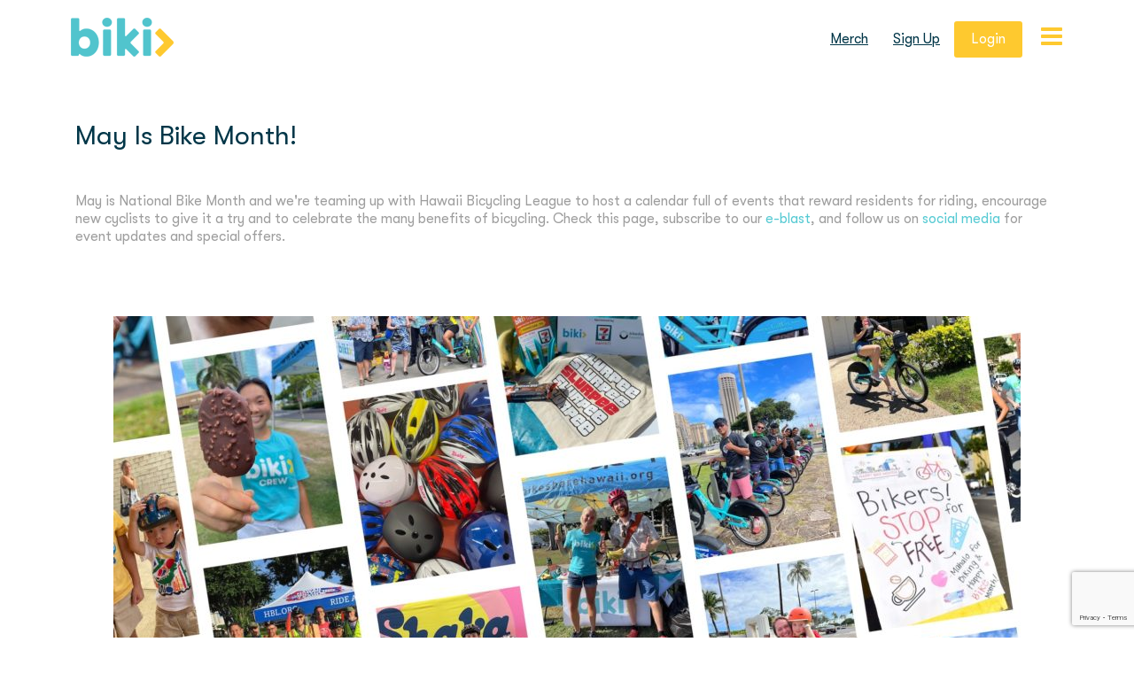

--- FILE ---
content_type: text/html; charset=UTF-8
request_url: https://gobiki.org/bikemonth23/
body_size: 116119
content:
<!DOCTYPE html>
<html lang="en-US">
<head>
    <meta charset="UTF-8" />
    <title>Bike Month 2023 - Biki | Biki    </title>          
    <meta name="viewport" content="width=device-width, initial-scale=1, maximum-scale=1">
    <link rel="shortcut icon" type="image/x-icon"  href="https://gobiki.org/wp-content/themes/bikitheme/images/favicon.ico" />
    <link rel="icon" type="image/x-icon"  href="https://gobiki.org/wp-content/themes/bikitheme/images/favicon.ico" /> 
    <link rel="pingback" href="https://gobiki.org/xmlrpc.php" />
    
    <script>
      (function(i,s,o,g,r,a,m){i['GoogleAnalyticsObject']=r;i[r]=i[r]||function(){

      (i[r].q=i[r].q||[]).push(arguments)},i[r].l=1*new Date();a=s.createElement(o),

      m=s.getElementsByTagName(o)[0];a.async=1;a.src=g;m.parentNode.insertBefore(a,m)

      })(window,document,'script','https://www.google-analytics.com/analytics.js','ga');

      ga('create', 'UA-106391131-1', 'auto');

      ga('send', 'pageview');
    </script>
    
    <meta name='robots' content='index, follow, max-image-preview:large, max-snippet:-1, max-video-preview:-1' />
	<style>img:is([sizes="auto" i], [sizes^="auto," i]) { contain-intrinsic-size: 3000px 1500px }</style>
	
	<!-- This site is optimized with the Yoast SEO plugin v25.1 - https://yoast.com/wordpress/plugins/seo/ -->
	<link rel="canonical" href="https://gobiki.org/bikemonth23/" />
	<meta property="og:locale" content="en_US" />
	<meta property="og:type" content="article" />
	<meta property="og:title" content="Bike Month 2023 - Biki" />
	<meta property="og:description" content="May is Bike Month! May is National Bike Month and we&#8217;re teaming up with Hawaii Bicycling League to host a calendar full of events that reward residents for riding, encourage new cyclists to give it a try and to celebrate the many benefits of bicycling. Check this page, subscribe to our e-blast, and follow us on social media for event updates and special offers. Bike month 2023 schedule Week 1Read more" />
	<meta property="og:url" content="https://gobiki.org/bikemonth23/" />
	<meta property="og:site_name" content="Biki" />
	<meta property="article:modified_time" content="2024-05-26T22:54:49+00:00" />
	<meta property="og:image" content="https://gobiki.org/wp-content/uploads/2023/05/Copy-of-Copy-of-FREE-RIDES-1200-×-630-px.png" />
	<meta property="og:image:width" content="1200" />
	<meta property="og:image:height" content="630" />
	<meta property="og:image:type" content="image/png" />
	<meta name="twitter:card" content="summary_large_image" />
	<meta name="twitter:label1" content="Est. reading time" />
	<meta name="twitter:data1" content="1 minute" />
	<script type="application/ld+json" class="yoast-schema-graph">{"@context":"https://schema.org","@graph":[{"@type":"WebPage","@id":"https://gobiki.org/bikemonth23/","url":"https://gobiki.org/bikemonth23/","name":"Bike Month 2023 - Biki","isPartOf":{"@id":"https://gobiki.org/#website"},"primaryImageOfPage":{"@id":"https://gobiki.org/bikemonth23/#primaryimage"},"image":{"@id":"https://gobiki.org/bikemonth23/#primaryimage"},"thumbnailUrl":"https://gobiki.org/wp-content/uploads/2023/05/Copy-of-Copy-of-FREE-RIDES-1200-×-630-px.png","datePublished":"2023-04-19T20:42:17+00:00","dateModified":"2024-05-26T22:54:49+00:00","breadcrumb":{"@id":"https://gobiki.org/bikemonth23/#breadcrumb"},"inLanguage":"en-US","potentialAction":[{"@type":"ReadAction","target":["https://gobiki.org/bikemonth23/"]}]},{"@type":"ImageObject","inLanguage":"en-US","@id":"https://gobiki.org/bikemonth23/#primaryimage","url":"https://gobiki.org/wp-content/uploads/2023/05/Copy-of-Copy-of-FREE-RIDES-1200-×-630-px.png","contentUrl":"https://gobiki.org/wp-content/uploads/2023/05/Copy-of-Copy-of-FREE-RIDES-1200-×-630-px.png","width":1200,"height":630},{"@type":"BreadcrumbList","@id":"https://gobiki.org/bikemonth23/#breadcrumb","itemListElement":[{"@type":"ListItem","position":1,"name":"Home","item":"https://gobiki.org/"},{"@type":"ListItem","position":2,"name":"Bike Month 2023"}]},{"@type":"WebSite","@id":"https://gobiki.org/#website","url":"https://gobiki.org/","name":"Biki","description":"Biki","potentialAction":[{"@type":"SearchAction","target":{"@type":"EntryPoint","urlTemplate":"https://gobiki.org/?s={search_term_string}"},"query-input":{"@type":"PropertyValueSpecification","valueRequired":true,"valueName":"search_term_string"}}],"inLanguage":"en-US"}]}</script>
	<!-- / Yoast SEO plugin. -->


<link rel='dns-prefetch' href='//maps.googleapis.com' />
<link rel='dns-prefetch' href='//maxcdn.bootstrapcdn.com' />
<script type="text/javascript">
/* <![CDATA[ */
window._wpemojiSettings = {"baseUrl":"https:\/\/s.w.org\/images\/core\/emoji\/16.0.1\/72x72\/","ext":".png","svgUrl":"https:\/\/s.w.org\/images\/core\/emoji\/16.0.1\/svg\/","svgExt":".svg","source":{"concatemoji":"https:\/\/gobiki.org\/wp-includes\/js\/wp-emoji-release.min.js?ver=8cb34880f65ed5690b3a8a696aa8f69f"}};
/*! This file is auto-generated */
!function(s,n){var o,i,e;function c(e){try{var t={supportTests:e,timestamp:(new Date).valueOf()};sessionStorage.setItem(o,JSON.stringify(t))}catch(e){}}function p(e,t,n){e.clearRect(0,0,e.canvas.width,e.canvas.height),e.fillText(t,0,0);var t=new Uint32Array(e.getImageData(0,0,e.canvas.width,e.canvas.height).data),a=(e.clearRect(0,0,e.canvas.width,e.canvas.height),e.fillText(n,0,0),new Uint32Array(e.getImageData(0,0,e.canvas.width,e.canvas.height).data));return t.every(function(e,t){return e===a[t]})}function u(e,t){e.clearRect(0,0,e.canvas.width,e.canvas.height),e.fillText(t,0,0);for(var n=e.getImageData(16,16,1,1),a=0;a<n.data.length;a++)if(0!==n.data[a])return!1;return!0}function f(e,t,n,a){switch(t){case"flag":return n(e,"\ud83c\udff3\ufe0f\u200d\u26a7\ufe0f","\ud83c\udff3\ufe0f\u200b\u26a7\ufe0f")?!1:!n(e,"\ud83c\udde8\ud83c\uddf6","\ud83c\udde8\u200b\ud83c\uddf6")&&!n(e,"\ud83c\udff4\udb40\udc67\udb40\udc62\udb40\udc65\udb40\udc6e\udb40\udc67\udb40\udc7f","\ud83c\udff4\u200b\udb40\udc67\u200b\udb40\udc62\u200b\udb40\udc65\u200b\udb40\udc6e\u200b\udb40\udc67\u200b\udb40\udc7f");case"emoji":return!a(e,"\ud83e\udedf")}return!1}function g(e,t,n,a){var r="undefined"!=typeof WorkerGlobalScope&&self instanceof WorkerGlobalScope?new OffscreenCanvas(300,150):s.createElement("canvas"),o=r.getContext("2d",{willReadFrequently:!0}),i=(o.textBaseline="top",o.font="600 32px Arial",{});return e.forEach(function(e){i[e]=t(o,e,n,a)}),i}function t(e){var t=s.createElement("script");t.src=e,t.defer=!0,s.head.appendChild(t)}"undefined"!=typeof Promise&&(o="wpEmojiSettingsSupports",i=["flag","emoji"],n.supports={everything:!0,everythingExceptFlag:!0},e=new Promise(function(e){s.addEventListener("DOMContentLoaded",e,{once:!0})}),new Promise(function(t){var n=function(){try{var e=JSON.parse(sessionStorage.getItem(o));if("object"==typeof e&&"number"==typeof e.timestamp&&(new Date).valueOf()<e.timestamp+604800&&"object"==typeof e.supportTests)return e.supportTests}catch(e){}return null}();if(!n){if("undefined"!=typeof Worker&&"undefined"!=typeof OffscreenCanvas&&"undefined"!=typeof URL&&URL.createObjectURL&&"undefined"!=typeof Blob)try{var e="postMessage("+g.toString()+"("+[JSON.stringify(i),f.toString(),p.toString(),u.toString()].join(",")+"));",a=new Blob([e],{type:"text/javascript"}),r=new Worker(URL.createObjectURL(a),{name:"wpTestEmojiSupports"});return void(r.onmessage=function(e){c(n=e.data),r.terminate(),t(n)})}catch(e){}c(n=g(i,f,p,u))}t(n)}).then(function(e){for(var t in e)n.supports[t]=e[t],n.supports.everything=n.supports.everything&&n.supports[t],"flag"!==t&&(n.supports.everythingExceptFlag=n.supports.everythingExceptFlag&&n.supports[t]);n.supports.everythingExceptFlag=n.supports.everythingExceptFlag&&!n.supports.flag,n.DOMReady=!1,n.readyCallback=function(){n.DOMReady=!0}}).then(function(){return e}).then(function(){var e;n.supports.everything||(n.readyCallback(),(e=n.source||{}).concatemoji?t(e.concatemoji):e.wpemoji&&e.twemoji&&(t(e.twemoji),t(e.wpemoji)))}))}((window,document),window._wpemojiSettings);
/* ]]> */
</script>
<link rel='stylesheet' id='formidable-css' href='https://gobiki.org/wp-content/plugins/formidable/css/formidableforms.css?ver=5301651' type='text/css' media='all' />
<link rel='stylesheet' id='sbr_styles-css' href='https://gobiki.org/wp-content/plugins/reviews-feed/assets/css/sbr-styles.css?ver=2.1.0' type='text/css' media='all' />
<link rel='stylesheet' id='sbi_styles-css' href='https://gobiki.org/wp-content/plugins/instagram-feed/css/sbi-styles.min.css?ver=6.9.0' type='text/css' media='all' />
<style id='wp-emoji-styles-inline-css' type='text/css'>

	img.wp-smiley, img.emoji {
		display: inline !important;
		border: none !important;
		box-shadow: none !important;
		height: 1em !important;
		width: 1em !important;
		margin: 0 0.07em !important;
		vertical-align: -0.1em !important;
		background: none !important;
		padding: 0 !important;
	}
</style>
<link rel='stylesheet' id='wp-block-library-css' href='https://gobiki.org/wp-includes/css/dist/block-library/style.min.css?ver=8cb34880f65ed5690b3a8a696aa8f69f' type='text/css' media='all' />
<style id='classic-theme-styles-inline-css' type='text/css'>
/*! This file is auto-generated */
.wp-block-button__link{color:#fff;background-color:#32373c;border-radius:9999px;box-shadow:none;text-decoration:none;padding:calc(.667em + 2px) calc(1.333em + 2px);font-size:1.125em}.wp-block-file__button{background:#32373c;color:#fff;text-decoration:none}
</style>
<style id='global-styles-inline-css' type='text/css'>
:root{--wp--preset--aspect-ratio--square: 1;--wp--preset--aspect-ratio--4-3: 4/3;--wp--preset--aspect-ratio--3-4: 3/4;--wp--preset--aspect-ratio--3-2: 3/2;--wp--preset--aspect-ratio--2-3: 2/3;--wp--preset--aspect-ratio--16-9: 16/9;--wp--preset--aspect-ratio--9-16: 9/16;--wp--preset--color--black: #000000;--wp--preset--color--cyan-bluish-gray: #abb8c3;--wp--preset--color--white: #ffffff;--wp--preset--color--pale-pink: #f78da7;--wp--preset--color--vivid-red: #cf2e2e;--wp--preset--color--luminous-vivid-orange: #ff6900;--wp--preset--color--luminous-vivid-amber: #fcb900;--wp--preset--color--light-green-cyan: #7bdcb5;--wp--preset--color--vivid-green-cyan: #00d084;--wp--preset--color--pale-cyan-blue: #8ed1fc;--wp--preset--color--vivid-cyan-blue: #0693e3;--wp--preset--color--vivid-purple: #9b51e0;--wp--preset--gradient--vivid-cyan-blue-to-vivid-purple: linear-gradient(135deg,rgba(6,147,227,1) 0%,rgb(155,81,224) 100%);--wp--preset--gradient--light-green-cyan-to-vivid-green-cyan: linear-gradient(135deg,rgb(122,220,180) 0%,rgb(0,208,130) 100%);--wp--preset--gradient--luminous-vivid-amber-to-luminous-vivid-orange: linear-gradient(135deg,rgba(252,185,0,1) 0%,rgba(255,105,0,1) 100%);--wp--preset--gradient--luminous-vivid-orange-to-vivid-red: linear-gradient(135deg,rgba(255,105,0,1) 0%,rgb(207,46,46) 100%);--wp--preset--gradient--very-light-gray-to-cyan-bluish-gray: linear-gradient(135deg,rgb(238,238,238) 0%,rgb(169,184,195) 100%);--wp--preset--gradient--cool-to-warm-spectrum: linear-gradient(135deg,rgb(74,234,220) 0%,rgb(151,120,209) 20%,rgb(207,42,186) 40%,rgb(238,44,130) 60%,rgb(251,105,98) 80%,rgb(254,248,76) 100%);--wp--preset--gradient--blush-light-purple: linear-gradient(135deg,rgb(255,206,236) 0%,rgb(152,150,240) 100%);--wp--preset--gradient--blush-bordeaux: linear-gradient(135deg,rgb(254,205,165) 0%,rgb(254,45,45) 50%,rgb(107,0,62) 100%);--wp--preset--gradient--luminous-dusk: linear-gradient(135deg,rgb(255,203,112) 0%,rgb(199,81,192) 50%,rgb(65,88,208) 100%);--wp--preset--gradient--pale-ocean: linear-gradient(135deg,rgb(255,245,203) 0%,rgb(182,227,212) 50%,rgb(51,167,181) 100%);--wp--preset--gradient--electric-grass: linear-gradient(135deg,rgb(202,248,128) 0%,rgb(113,206,126) 100%);--wp--preset--gradient--midnight: linear-gradient(135deg,rgb(2,3,129) 0%,rgb(40,116,252) 100%);--wp--preset--font-size--small: 13px;--wp--preset--font-size--medium: 20px;--wp--preset--font-size--large: 36px;--wp--preset--font-size--x-large: 42px;--wp--preset--spacing--20: 0.44rem;--wp--preset--spacing--30: 0.67rem;--wp--preset--spacing--40: 1rem;--wp--preset--spacing--50: 1.5rem;--wp--preset--spacing--60: 2.25rem;--wp--preset--spacing--70: 3.38rem;--wp--preset--spacing--80: 5.06rem;--wp--preset--shadow--natural: 6px 6px 9px rgba(0, 0, 0, 0.2);--wp--preset--shadow--deep: 12px 12px 50px rgba(0, 0, 0, 0.4);--wp--preset--shadow--sharp: 6px 6px 0px rgba(0, 0, 0, 0.2);--wp--preset--shadow--outlined: 6px 6px 0px -3px rgba(255, 255, 255, 1), 6px 6px rgba(0, 0, 0, 1);--wp--preset--shadow--crisp: 6px 6px 0px rgba(0, 0, 0, 1);}:where(.is-layout-flex){gap: 0.5em;}:where(.is-layout-grid){gap: 0.5em;}body .is-layout-flex{display: flex;}.is-layout-flex{flex-wrap: wrap;align-items: center;}.is-layout-flex > :is(*, div){margin: 0;}body .is-layout-grid{display: grid;}.is-layout-grid > :is(*, div){margin: 0;}:where(.wp-block-columns.is-layout-flex){gap: 2em;}:where(.wp-block-columns.is-layout-grid){gap: 2em;}:where(.wp-block-post-template.is-layout-flex){gap: 1.25em;}:where(.wp-block-post-template.is-layout-grid){gap: 1.25em;}.has-black-color{color: var(--wp--preset--color--black) !important;}.has-cyan-bluish-gray-color{color: var(--wp--preset--color--cyan-bluish-gray) !important;}.has-white-color{color: var(--wp--preset--color--white) !important;}.has-pale-pink-color{color: var(--wp--preset--color--pale-pink) !important;}.has-vivid-red-color{color: var(--wp--preset--color--vivid-red) !important;}.has-luminous-vivid-orange-color{color: var(--wp--preset--color--luminous-vivid-orange) !important;}.has-luminous-vivid-amber-color{color: var(--wp--preset--color--luminous-vivid-amber) !important;}.has-light-green-cyan-color{color: var(--wp--preset--color--light-green-cyan) !important;}.has-vivid-green-cyan-color{color: var(--wp--preset--color--vivid-green-cyan) !important;}.has-pale-cyan-blue-color{color: var(--wp--preset--color--pale-cyan-blue) !important;}.has-vivid-cyan-blue-color{color: var(--wp--preset--color--vivid-cyan-blue) !important;}.has-vivid-purple-color{color: var(--wp--preset--color--vivid-purple) !important;}.has-black-background-color{background-color: var(--wp--preset--color--black) !important;}.has-cyan-bluish-gray-background-color{background-color: var(--wp--preset--color--cyan-bluish-gray) !important;}.has-white-background-color{background-color: var(--wp--preset--color--white) !important;}.has-pale-pink-background-color{background-color: var(--wp--preset--color--pale-pink) !important;}.has-vivid-red-background-color{background-color: var(--wp--preset--color--vivid-red) !important;}.has-luminous-vivid-orange-background-color{background-color: var(--wp--preset--color--luminous-vivid-orange) !important;}.has-luminous-vivid-amber-background-color{background-color: var(--wp--preset--color--luminous-vivid-amber) !important;}.has-light-green-cyan-background-color{background-color: var(--wp--preset--color--light-green-cyan) !important;}.has-vivid-green-cyan-background-color{background-color: var(--wp--preset--color--vivid-green-cyan) !important;}.has-pale-cyan-blue-background-color{background-color: var(--wp--preset--color--pale-cyan-blue) !important;}.has-vivid-cyan-blue-background-color{background-color: var(--wp--preset--color--vivid-cyan-blue) !important;}.has-vivid-purple-background-color{background-color: var(--wp--preset--color--vivid-purple) !important;}.has-black-border-color{border-color: var(--wp--preset--color--black) !important;}.has-cyan-bluish-gray-border-color{border-color: var(--wp--preset--color--cyan-bluish-gray) !important;}.has-white-border-color{border-color: var(--wp--preset--color--white) !important;}.has-pale-pink-border-color{border-color: var(--wp--preset--color--pale-pink) !important;}.has-vivid-red-border-color{border-color: var(--wp--preset--color--vivid-red) !important;}.has-luminous-vivid-orange-border-color{border-color: var(--wp--preset--color--luminous-vivid-orange) !important;}.has-luminous-vivid-amber-border-color{border-color: var(--wp--preset--color--luminous-vivid-amber) !important;}.has-light-green-cyan-border-color{border-color: var(--wp--preset--color--light-green-cyan) !important;}.has-vivid-green-cyan-border-color{border-color: var(--wp--preset--color--vivid-green-cyan) !important;}.has-pale-cyan-blue-border-color{border-color: var(--wp--preset--color--pale-cyan-blue) !important;}.has-vivid-cyan-blue-border-color{border-color: var(--wp--preset--color--vivid-cyan-blue) !important;}.has-vivid-purple-border-color{border-color: var(--wp--preset--color--vivid-purple) !important;}.has-vivid-cyan-blue-to-vivid-purple-gradient-background{background: var(--wp--preset--gradient--vivid-cyan-blue-to-vivid-purple) !important;}.has-light-green-cyan-to-vivid-green-cyan-gradient-background{background: var(--wp--preset--gradient--light-green-cyan-to-vivid-green-cyan) !important;}.has-luminous-vivid-amber-to-luminous-vivid-orange-gradient-background{background: var(--wp--preset--gradient--luminous-vivid-amber-to-luminous-vivid-orange) !important;}.has-luminous-vivid-orange-to-vivid-red-gradient-background{background: var(--wp--preset--gradient--luminous-vivid-orange-to-vivid-red) !important;}.has-very-light-gray-to-cyan-bluish-gray-gradient-background{background: var(--wp--preset--gradient--very-light-gray-to-cyan-bluish-gray) !important;}.has-cool-to-warm-spectrum-gradient-background{background: var(--wp--preset--gradient--cool-to-warm-spectrum) !important;}.has-blush-light-purple-gradient-background{background: var(--wp--preset--gradient--blush-light-purple) !important;}.has-blush-bordeaux-gradient-background{background: var(--wp--preset--gradient--blush-bordeaux) !important;}.has-luminous-dusk-gradient-background{background: var(--wp--preset--gradient--luminous-dusk) !important;}.has-pale-ocean-gradient-background{background: var(--wp--preset--gradient--pale-ocean) !important;}.has-electric-grass-gradient-background{background: var(--wp--preset--gradient--electric-grass) !important;}.has-midnight-gradient-background{background: var(--wp--preset--gradient--midnight) !important;}.has-small-font-size{font-size: var(--wp--preset--font-size--small) !important;}.has-medium-font-size{font-size: var(--wp--preset--font-size--medium) !important;}.has-large-font-size{font-size: var(--wp--preset--font-size--large) !important;}.has-x-large-font-size{font-size: var(--wp--preset--font-size--x-large) !important;}
:where(.wp-block-post-template.is-layout-flex){gap: 1.25em;}:where(.wp-block-post-template.is-layout-grid){gap: 1.25em;}
:where(.wp-block-columns.is-layout-flex){gap: 2em;}:where(.wp-block-columns.is-layout-grid){gap: 2em;}
:root :where(.wp-block-pullquote){font-size: 1.5em;line-height: 1.6;}
</style>
<link rel='stylesheet' id='fl-builder-layout-6738-css' href='https://gobiki.org/wp-content/uploads/bb-plugin/cache/6738-layout.css?ver=9ea2a1c2f444c23d8fe8c417c4c0ce79' type='text/css' media='all' />
<link rel='stylesheet' id='ctf_styles-css' href='https://gobiki.org/wp-content/plugins/custom-twitter-feeds/css/ctf-styles.min.css?ver=2.3.0' type='text/css' media='all' />
<link rel='stylesheet' id='woocommerce-layout-css' href='https://gobiki.org/wp-content/plugins/woocommerce/assets/css/woocommerce-layout.css?ver=9.8.5' type='text/css' media='all' />
<link rel='stylesheet' id='woocommerce-smallscreen-css' href='https://gobiki.org/wp-content/plugins/woocommerce/assets/css/woocommerce-smallscreen.css?ver=9.8.5' type='text/css' media='only screen and (max-width: 768px)' />
<link rel='stylesheet' id='woocommerce-general-css' href='https://gobiki.org/wp-content/plugins/woocommerce/assets/css/woocommerce.css?ver=9.8.5' type='text/css' media='all' />
<style id='woocommerce-inline-inline-css' type='text/css'>
.woocommerce form .form-row .required { visibility: visible; }
</style>
<link rel='stylesheet' id='cff-css' href='https://gobiki.org/wp-content/plugins/custom-facebook-feed/assets/css/cff-style.min.css?ver=4.3.0' type='text/css' media='all' />
<link rel='stylesheet' id='sb-font-awesome-css' href='https://maxcdn.bootstrapcdn.com/font-awesome/4.7.0/css/font-awesome.min.css?ver=8cb34880f65ed5690b3a8a696aa8f69f' type='text/css' media='all' />
<link rel='stylesheet' id='brands-styles-css' href='https://gobiki.org/wp-content/plugins/woocommerce/assets/css/brands.css?ver=9.8.5' type='text/css' media='all' />
<link rel='stylesheet' id='bootstrap-styles-css' href='https://gobiki.org/wp-content/themes/bikitheme/css/bootstrap.min.css?ver=8cb34880f65ed5690b3a8a696aa8f69f' type='text/css' media='all' />
<link rel='stylesheet' id='fontawesome-css' href='https://gobiki.org/wp-content/themes/bikitheme/fonts/fontawesome/css/font-awesome.css?ver=8cb34880f65ed5690b3a8a696aa8f69f' type='text/css' media='all' />
<link rel='stylesheet' id='style-css' href='https://gobiki.org/wp-content/themes/bikitheme/style.css?ver=1736532189' type='text/css' media='all' />
<link rel='stylesheet' id='jquery-lazyloadxt-spinner-css-css' href='//gobiki.org/wp-content/plugins/a3-lazy-load/assets/css/jquery.lazyloadxt.spinner.css?ver=8cb34880f65ed5690b3a8a696aa8f69f' type='text/css' media='all' />
<script type="text/javascript" src="https://gobiki.org/wp-includes/js/jquery/jquery.min.js?ver=3.7.1" id="jquery-core-js"></script>
<script type="text/javascript" src="https://gobiki.org/wp-includes/js/jquery/jquery-migrate.min.js?ver=3.4.1" id="jquery-migrate-js"></script>
<script type="text/javascript" src="https://gobiki.org/wp-content/plugins/shoogaslider/js/jquery.fitvids.js?ver=8cb34880f65ed5690b3a8a696aa8f69f" id="jquery.fitvids-js"></script>
<script type="text/javascript" src="https://gobiki.org/wp-content/plugins/shoogaslider/js/shoogabxslider.js?ver=8cb34880f65ed5690b3a8a696aa8f69f" id="shooga_bxslider-js"></script>
<script type="text/javascript" src="https://gobiki.org/wp-content/plugins/shoogaslider/js/shoogaslider.js?ver=8cb34880f65ed5690b3a8a696aa8f69f" id="shoogaslider-js"></script>
<script type="text/javascript" src="https://gobiki.org/wp-content/plugins/woocommerce/assets/js/jquery-blockui/jquery.blockUI.min.js?ver=2.7.0-wc.9.8.5" id="jquery-blockui-js" defer="defer" data-wp-strategy="defer"></script>
<script type="text/javascript" id="wc-add-to-cart-js-extra">
/* <![CDATA[ */
var wc_add_to_cart_params = {"ajax_url":"\/wp-admin\/admin-ajax.php","wc_ajax_url":"\/?wc-ajax=%%endpoint%%","i18n_view_cart":"View cart","cart_url":"https:\/\/gobiki.org\/cart\/","is_cart":"","cart_redirect_after_add":"no"};
/* ]]> */
</script>
<script type="text/javascript" src="https://gobiki.org/wp-content/plugins/woocommerce/assets/js/frontend/add-to-cart.min.js?ver=9.8.5" id="wc-add-to-cart-js" defer="defer" data-wp-strategy="defer"></script>
<script type="text/javascript" src="https://gobiki.org/wp-content/plugins/woocommerce/assets/js/js-cookie/js.cookie.min.js?ver=2.1.4-wc.9.8.5" id="js-cookie-js" defer="defer" data-wp-strategy="defer"></script>
<script type="text/javascript" id="woocommerce-js-extra">
/* <![CDATA[ */
var woocommerce_params = {"ajax_url":"\/wp-admin\/admin-ajax.php","wc_ajax_url":"\/?wc-ajax=%%endpoint%%","i18n_password_show":"Show password","i18n_password_hide":"Hide password"};
/* ]]> */
</script>
<script type="text/javascript" src="https://gobiki.org/wp-content/plugins/woocommerce/assets/js/frontend/woocommerce.min.js?ver=9.8.5" id="woocommerce-js" defer="defer" data-wp-strategy="defer"></script>
<script type="text/javascript" id="kk-script-js-extra">
/* <![CDATA[ */
var fetchCartItems = {"ajax_url":"https:\/\/gobiki.org\/wp-admin\/admin-ajax.php","action":"kk_wc_fetchcartitems","nonce":"c5e6a42ce2","currency":"USD"};
/* ]]> */
</script>
<script type="text/javascript" src="https://gobiki.org/wp-content/plugins/kliken-marketing-for-google/assets/kk-script.js?ver=8cb34880f65ed5690b3a8a696aa8f69f" id="kk-script-js"></script>
<script type="text/javascript" src="https://gobiki.org/wp-content/themes/bikitheme/js/jquery.bxslider-rahisified.min.js?ver=8cb34880f65ed5690b3a8a696aa8f69f" id="bxslider-script-js"></script>
<script type="text/javascript" src="https://gobiki.org/wp-content/themes/bikitheme/js/jquery.lazyload.js?ver=8cb34880f65ed5690b3a8a696aa8f69f" id="lazyload-script-js"></script>
<script type="text/javascript" src="https://maps.googleapis.com/maps/api/js?key=AIzaSyDYyTJ1M-LVwY2NQYWwQnFGTIpX_vsRZA0&amp;libraries=places&amp;ver=8cb34880f65ed5690b3a8a696aa8f69f" id="gmap-script-js"></script>
<script type="text/javascript" src="https://gobiki.org/wp-content/themes/bikitheme/js/map.js?ver=8cb34880f65ed5690b3a8a696aa8f69f" id="map-script-js"></script>
<script type="text/javascript" src="https://gobiki.org/wp-content/themes/bikitheme/js/parallax.min.js?ver=8cb34880f65ed5690b3a8a696aa8f69f" id="paralax-js"></script>
<script type="text/javascript" id="functions-script-js-extra">
/* <![CDATA[ */
var themeajax = {"url":"https:\/\/gobiki.org\/wp-admin\/admin-ajax.php"};
/* ]]> */
</script>
<script type="text/javascript" src="https://gobiki.org/wp-content/themes/bikitheme/js/functions.js?ver=1748626052" id="functions-script-js"></script>
<link rel="https://api.w.org/" href="https://gobiki.org/wp-json/" /><link rel="alternate" title="JSON" type="application/json" href="https://gobiki.org/wp-json/wp/v2/pages/6738" /><link rel="EditURI" type="application/rsd+xml" title="RSD" href="https://gobiki.org/xmlrpc.php?rsd" />

<link rel='shortlink' href='https://gobiki.org/?p=6738' />
<link rel="alternate" title="oEmbed (JSON)" type="application/json+oembed" href="https://gobiki.org/wp-json/oembed/1.0/embed?url=https%3A%2F%2Fgobiki.org%2Fbikemonth23%2F" />
<link rel="alternate" title="oEmbed (XML)" type="text/xml+oembed" href="https://gobiki.org/wp-json/oembed/1.0/embed?url=https%3A%2F%2Fgobiki.org%2Fbikemonth23%2F&#038;format=xml" />

<!--BEGIN: TRACKING CODE MANAGER (v2.4.0) BY INTELLYWP.COM IN HEAD//-->
<!-- Facebook Pixel Code -->
<script>
  !function(f,b,e,v,n,t,s)
  {if(f.fbq)return;n=f.fbq=function(){n.callMethod?
  n.callMethod.apply(n,arguments):n.queue.push(arguments)};
  if(!f._fbq)f._fbq=n;n.push=n;n.loaded=!0;n.version='2.0';
  n.queue=[];t=b.createElement(e);t.async=!0;
  t.src=v;s=b.getElementsByTagName(e)[0];
  s.parentNode.insertBefore(t,s)}(window, document,'script',
  'https://connect.facebook.net/en_US/fbevents.js');
  fbq('init', '538848400169783');
  fbq('track', 'PageView');
</script>
<noscript><img height="1" width="1" style="display:none" src="https://www.facebook.com/tr?id=538848400169783&ev=PageView&noscript=1" /></noscript>
<!-- End Facebook Pixel Code -->
<meta name="facebook-domain-verification" content="z4hjc5xpc5rq9rf79w6sw8qj1fvqty" />
<!--END: https://wordpress.org/plugins/tracking-code-manager IN HEAD//--><script>document.documentElement.className += " js";</script>
	<noscript><style>.woocommerce-product-gallery{ opacity: 1 !important; }</style></noscript>
	<link rel="icon" href="https://gobiki.org/wp-content/uploads/2021/10/cropped-FAVICON_WP-32x32.png" sizes="32x32" />
<link rel="icon" href="https://gobiki.org/wp-content/uploads/2021/10/cropped-FAVICON_WP-192x192.png" sizes="192x192" />
<link rel="apple-touch-icon" href="https://gobiki.org/wp-content/uploads/2021/10/cropped-FAVICON_WP-180x180.png" />
<meta name="msapplication-TileImage" content="https://gobiki.org/wp-content/uploads/2021/10/cropped-FAVICON_WP-270x270.png" />
</head>
<body>
<script>

  (function(i,s,o,g,r,a,m){i['GoogleAnalyticsObject']=r;i[r]=i[r]||function(){

  (i[r].q=i[r].q||[]).push(arguments)},i[r].l=1*new Date();a=s.createElement(o),

  m=s.getElementsByTagName(o)[0];a.async=1;a.src=g;m.parentNode.insertBefore(a,m)

  })(window,document,'script','https://www.google-analytics.com/analytics.js','ga');


  ga('create', 'UA-103185254-1', 'auto');

  ga('send', 'pageview');


</script><div class='wrapp'>   
    <header class="basic_header">
        <div class="very_top_block">
            <div class="container">
                <div id="black-studio-tinymce-13" class="widget-container widget_black_studio_tinymce"><div class="textwidget"></div></div>            </div>
        </div>

        <div class="top_header">
            <div class="container clearfix">
                <div class="col-xs-12 col-sm-12 col-md-12 col-lg-12 flex_block">
                    <div class="logo">
                        <a href="https://gobiki.org">
                            <img src="https://gobiki.org/wp-content/themes/bikitheme/images/biki-logo.png" alt="biki logo" />
                        </a>
                    </div>

                    <div class='mainmenu'>
                        <div class='close_toogle'>    
                            <i class="fa fa-times"></i>
                            Menu
                        </div>
                        <div>
                            <div class="navbar-collapse">
                                <ul id="menu-main_menu" class="nav navbar-nav navigation"><li id="menu-item-5703" class="menu-item menu-item-type-post_type menu-item-object-page menu-item-5703"><a href="https://gobiki.org/bikisafely/">Bike Safety</a></li>
<li id="menu-item-6542" class="menu-item menu-item-type-post_type menu-item-object-page menu-item-6542"><a href="https://gobiki.org/promotions/">Biki Perks</a></li>
<li id="menu-item-6166" class="menu-item menu-item-type-post_type menu-item-object-page menu-item-6166"><a href="https://gobiki.org/map/">Map</a></li>
<li id="menu-item-746" class="menu-item menu-item-type-post_type menu-item-object-page menu-item-746"><a href="https://gobiki.org/biki-leaks/">News</a></li>
<li id="menu-item-5702" class="menu-item menu-item-type-post_type menu-item-object-page menu-item-5702"><a href="https://gobiki.org/faq/">FAQ</a></li>
<li id="menu-item-6718" class="menu-item menu-item-type-post_type menu-item-object-page menu-item-6718"><a href="https://gobiki.org/japanese/">日本語</a></li>
</ul>                                <ul id="menu-top_menu" class="nav navbar-nav navigation"><li id="menu-item-6511" class="menu-item menu-item-type-custom menu-item-object-custom menu-item-6511"><a href="http://shop.gobiki.org">Merch</a></li>
<li id="menu-item-23" class="menu-item menu-item-type-custom menu-item-object-custom menu-item-23"><a href="https://gobiki.org/fares">sign up</a></li>
<li id="menu-item-22" class="menu-item menu-item-type-custom menu-item-object-custom menu-item-22"><a href="https://gobiki.org/members/login">login</a></li>
</ul>                            </div>
                            
                            <div class="header_widgets">
                                <div class="ftleftpics">
                                    <div id="black-studio-tinymce-7" class="widget-container widget_black_studio_tinymce"><div class="textwidget"><h3><a href="https://gobiki.org/pbsc-app/">Download the PBSC App</a></h3>
<ul>
<li><a href="https://apps.apple.com/ca/app/pbsc/id557237724"><img class="lazy lazy-hidden alignnone wp-image-529 size-full" src="//gobiki.org/wp-content/plugins/a3-lazy-load/assets/images/lazy_placeholder.gif" data-lazy-type="image" data-src="https://gobiki.org/wp-content/uploads/2017/03/apple-store.jpg" alt="" width="83" height="29" /><noscript><img class="alignnone wp-image-529 size-full" src="https://gobiki.org/wp-content/uploads/2017/03/apple-store.jpg" alt="" width="83" height="29" /></noscript></a></li>
<li><a href="https://play.google.com/store/apps/details?id=pbsc.bikes&amp;hl=en_US&amp;gl=US"><img class="lazy lazy-hidden alignnone wp-image-530 size-full" src="//gobiki.org/wp-content/plugins/a3-lazy-load/assets/images/lazy_placeholder.gif" data-lazy-type="image" data-src="https://gobiki.org/wp-content/uploads/2017/03/gogle-app.jpg" alt="" width="83" height="29" /><noscript><img class="alignnone wp-image-530 size-full" src="https://gobiki.org/wp-content/uploads/2017/03/gogle-app.jpg" alt="" width="83" height="29" /></noscript></a></li>
</ul>
</div></div>                                </div>
                                <div class="sociallinks">
                                    <div id="black-studio-tinymce-10" class="widget-container widget_black_studio_tinymce"><h3 class="widget-title">Follow Us!</h3><div class="textwidget"><ul>
<li><a href='https://www.facebook.com/GoBikiHI/' target='_blank'><i class="fa fa-facebook" aria-hidden="true"></i></a></li>
<li><a href='https://twitter.com/gobikihi' target='_blank'><i class="fa fa-twitter" aria-hidden="true"></i></a></li>
<li><a href='https://www.youtube.com/channel/UCh3ca1E2Bb1jzSjXxMD6bIg' target='_blank'><i class="fa fa-youtube" aria-hidden="true"></i></a></li>
<li><a href='https://www.instagram.com/gobikihi/' target='_blank'><i class="fab fa-instagram"></i></a></li>
</ul>
</div></div>                                </div>
                                <div class="howtohelp">
                                    <div id="black-studio-tinymce-14" class="widget-container howtohelp widget_black_studio_tinymce"><div class="textwidget"><ul>
<a href="https://gobiki.org/contact/"><span style="font-size: 20px;">Contact Us</span></a>
        <li><br>
 	<li><a href="tel:888-340-2454">888-340-2454</a></li>
 	<li><a href="mailto: support@gobiki.org">support@gobiki.org</a></li>
</ul></div></div>                                </div>
                            </div>
                        </div>
                    </div>
                        
                </div>
            </div>
        </div> 
        
            <div class="header_fixed_menu pages">
            <div  class="header_menu_row">
                <div class="bottom_header">
                    <div class="col-xs-12 col-sm-12 col-md-12 col-lg-12 flex_block">
                        <div class="logo">
                            <a href="https://gobiki.org">
                                
                                <img src="https://gobiki.org/wp-content/themes/bikitheme/images/logo.png"alt="biki logo" />
                            </a>
                        </div>
                        <div class="login_out">
                            <button type="button" class="navbar-toggle" data-toggle="collapse" data-target=".navbar-main-collapse">
                                <i class="fa fa-bars"></i>
                            </button>
                            <ul id="menu-top_menu-1" class="nav navbar-nav navigation"><li class="menu-item menu-item-type-custom menu-item-object-custom menu-item-6511"><a href="http://shop.gobiki.org">Merch</a></li>
<li class="menu-item menu-item-type-custom menu-item-object-custom menu-item-23"><a href="https://gobiki.org/fares">sign up</a></li>
<li class="menu-item menu-item-type-custom menu-item-object-custom menu-item-22"><a href="https://gobiki.org/members/login">login</a></li>
</ul>                        </div>
                    </div> 
                </div> 
            </div>    
        </div>
                
                

        
    </header>
<div class='fl-rich-text pgcontainer2'> 
	<div class="fl-builder-content fl-builder-content-6738 fl-builder-content-primary fl-builder-global-templates-locked" data-post-id="6738"><div class="fl-row fl-row-fixed-width fl-row-bg-none fl-node-6449873f8019e fl-row-default-height fl-row-align-center" data-node="6449873f8019e">
	<div class="fl-row-content-wrap">
						<div class="fl-row-content fl-row-fixed-width fl-node-content">
		
<div class="fl-col-group fl-node-6449873f94167" data-node="6449873f94167">
			<div class="fl-col fl-node-6449873f94286 fl-col-bg-color" data-node="6449873f94286">
	<div class="fl-col-content fl-node-content"><div class="fl-module fl-module-heading fl-node-644ff19cb3ac5" data-node="644ff19cb3ac5">
	<div class="fl-module-content fl-node-content">
		<h2 class="fl-heading">
		<span class="fl-heading-text">May is Bike Month!</span>
	</h2>
	</div>
</div>
<div class="fl-module fl-module-rich-text fl-node-64498631a7305" data-node="64498631a7305">
	<div class="fl-module-content fl-node-content">
		<div class="fl-rich-text">
	<p>May is National Bike Month and we're teaming up with Hawaii Bicycling League to host a calendar full of events that reward residents for riding, encourage new cyclists to give it a try and to celebrate the many benefits of bicycling. Check this page, subscribe to our <a href="https://gobiki.us9.list-manage.com/subscribe?u=864af0020250a7cf43f03679d&amp;id=87c23e33da">e-blast</a>, and follow us on <a href="https://www.facebook.com/GoBikiHI/">social media</a> for event updates and special offers.</p>
</div>
	</div>
</div>
</div>
</div>
	</div>
		</div>
	</div>
</div>
<div class="fl-row fl-row-fixed-width fl-row-bg-none fl-node-644fefa8d8178 fl-row-default-height fl-row-align-center" data-node="644fefa8d8178">
	<div class="fl-row-content-wrap">
						<div class="fl-row-content fl-row-fixed-width fl-node-content">
		
<div class="fl-col-group fl-node-644fefa8f21ff" data-node="644fefa8f21ff">
			<div class="fl-col fl-node-644fefa8f23d8 fl-col-bg-color" data-node="644fefa8f23d8">
	<div class="fl-col-content fl-node-content"><div class="fl-module fl-module-photo fl-node-644fefa8d59df" data-node="644fefa8d59df">
	<div class="fl-module-content fl-node-content">
		<div class="fl-photo fl-photo-align-center" itemscope itemtype="https://schema.org/ImageObject">
	<div class="fl-photo-content fl-photo-img-jpg">
				<img fetchpriority="high" decoding="async" class="lazy lazy-hidden fl-photo-img wp-image-6822 size-large" src="//gobiki.org/wp-content/plugins/a3-lazy-load/assets/images/lazy_placeholder.gif" data-lazy-type="image" data-src="https://gobiki.org/wp-content/uploads/2023/05/Grey-Creative-Online-Store-Banner-copy-1024x512.jpg" alt="Grey Creative Online Store Banner copy" itemprop="image" height="512" width="1024" title="Grey Creative Online Store Banner copy" srcset="" data-srcset="https://gobiki.org/wp-content/uploads/2023/05/Grey-Creative-Online-Store-Banner-copy-1024x512.jpg 1024w, https://gobiki.org/wp-content/uploads/2023/05/Grey-Creative-Online-Store-Banner-copy-300x150.jpg 300w, https://gobiki.org/wp-content/uploads/2023/05/Grey-Creative-Online-Store-Banner-copy-768x384.jpg 768w, https://gobiki.org/wp-content/uploads/2023/05/Grey-Creative-Online-Store-Banner-copy-1536x768.jpg 1536w, https://gobiki.org/wp-content/uploads/2023/05/Grey-Creative-Online-Store-Banner-copy-600x300.jpg 600w, https://gobiki.org/wp-content/uploads/2023/05/Grey-Creative-Online-Store-Banner-copy.jpg 2000w" sizes="(max-width: 1024px) 100vw, 1024px" /><noscript><img fetchpriority="high" decoding="async" class="fl-photo-img wp-image-6822 size-large" src="https://gobiki.org/wp-content/uploads/2023/05/Grey-Creative-Online-Store-Banner-copy-1024x512.jpg" alt="Grey Creative Online Store Banner copy" itemprop="image" height="512" width="1024" title="Grey Creative Online Store Banner copy" srcset="https://gobiki.org/wp-content/uploads/2023/05/Grey-Creative-Online-Store-Banner-copy-1024x512.jpg 1024w, https://gobiki.org/wp-content/uploads/2023/05/Grey-Creative-Online-Store-Banner-copy-300x150.jpg 300w, https://gobiki.org/wp-content/uploads/2023/05/Grey-Creative-Online-Store-Banner-copy-768x384.jpg 768w, https://gobiki.org/wp-content/uploads/2023/05/Grey-Creative-Online-Store-Banner-copy-1536x768.jpg 1536w, https://gobiki.org/wp-content/uploads/2023/05/Grey-Creative-Online-Store-Banner-copy-600x300.jpg 600w, https://gobiki.org/wp-content/uploads/2023/05/Grey-Creative-Online-Store-Banner-copy.jpg 2000w" sizes="(max-width: 1024px) 100vw, 1024px" /></noscript>
					</div>
	</div>
	</div>
</div>
</div>
</div>
	</div>
		</div>
	</div>
</div>
<div class="fl-row fl-row-fixed-width fl-row-bg-none fl-node-644ff1918b365 fl-row-default-height fl-row-align-center" data-node="644ff1918b365">
	<div class="fl-row-content-wrap">
						<div class="fl-row-content fl-row-fixed-width fl-node-content">
		
<div class="fl-col-group fl-node-644ff191a6d06" data-node="644ff191a6d06">
			<div class="fl-col fl-node-644ff191a6e27 fl-col-bg-color" data-node="644ff191a6e27">
	<div class="fl-col-content fl-node-content"><div class="fl-module fl-module-heading fl-node-64405219a9cea" data-node="64405219a9cea">
	<div class="fl-module-content fl-node-content">
		<h2 class="fl-heading">
		<span class="fl-heading-text">Bike month 2023 schedule</span>
	</h2>
	</div>
</div>
</div>
</div>
	</div>
		</div>
	</div>
</div>
<div class="fl-row fl-row-fixed-width fl-row-bg-none fl-node-64494b646a3f8 fl-row-default-height fl-row-align-center" data-node="64494b646a3f8">
	<div class="fl-row-content-wrap">
						<div class="fl-row-content fl-row-fixed-width fl-node-content">
		
<div class="fl-col-group fl-node-64494b647c7f5" data-node="64494b647c7f5">
			<div class="fl-col fl-node-64494b647c8af fl-col-bg-color" data-node="64494b647c8af">
	<div class="fl-col-content fl-node-content"><div class="fl-module fl-module-heading fl-node-64494b6469877 fl-animation fl-fade-left" data-node="64494b6469877" data-animation-delay="0" data-animation-duration="1">
	<div class="fl-module-content fl-node-content">
		<h3 class="fl-heading">
		<span class="fl-heading-text">Week 1</span>
	</h3>
	</div>
</div>
<div class="fl-module fl-module-separator fl-node-64494d2136642" data-node="64494d2136642">
	<div class="fl-module-content fl-node-content">
		<div class="fl-separator"></div>
	</div>
</div>
</div>
</div>
	</div>
		</div>
	</div>
</div>
<div class="fl-row fl-row-fixed-width fl-row-bg-none fl-node-64494518a5e4a fl-row-default-height fl-row-align-center" data-node="64494518a5e4a">
	<div class="fl-row-content-wrap">
						<div class="fl-row-content fl-row-fixed-width fl-node-content">
		
<div class="fl-col-group fl-node-64494518abcd0" data-node="64494518abcd0">
			<div class="fl-col fl-node-64494518abd89 fl-col-bg-color" data-node="64494518abd89">
	<div class="fl-col-content fl-node-content"><div class="fl-module fl-module-rich-text fl-node-64405246a662c" data-node="64405246a662c">
	<div class="fl-module-content fl-node-content">
		<div class="fl-rich-text">
	<p><span style="color: #000000;"><strong>5/2 (Tues) - Biki Energizer Station</strong></span></p>
<p><em>Free snacks and refreshments for bike commuters, sponsored by <a href="https://7elevenhawaii.com" target="_blank" rel="noopener">7-Eleven Hawai'i</a></em></p>
<p>3 - 5:30pm, <a href="https://www.google.com/maps/place/Biki+Station/@21.2988484,-157.8401551,19z/data=!4m5!3m4!1s0x7c006de94cf2c1eb:0x4c1eb1de0440291f!8m2!3d21.2985641!4d-157.8401135?shorturl=1">King &amp; Keeaumoku</a> (add to <a href="https://calendar.google.com/calendar/event?action=TEMPLATE&amp;tmeid=M2U5aG5iaDYyMGd2bWFwMG42MW1xM2sxdTVfMjAyMzA1MDNUMDEwMDAwWiBrZWxzZXlAYmlrZXNoYXJlaGF3YWlpLm9yZw&amp;tmsrc=kelsey%40bikesharehawaii.org">Google Calendar)</a></p>
</div>
	</div>
</div>
</div>
</div>
	</div>
		</div>
	</div>
</div>
<div class="fl-row fl-row-fixed-width fl-row-bg-none fl-node-6449499523fa9 fl-row-default-height fl-row-align-center" data-node="6449499523fa9">
	<div class="fl-row-content-wrap">
						<div class="fl-row-content fl-row-fixed-width fl-node-content">
		
<div class="fl-col-group fl-node-644949953265e" data-node="644949953265e">
			<div class="fl-col fl-node-6449499532740 fl-col-bg-color" data-node="6449499532740">
	<div class="fl-col-content fl-node-content"><div class="fl-module fl-module-rich-text fl-node-64494813105e3" data-node="64494813105e3">
	<div class="fl-module-content fl-node-content">
		<div class="fl-rich-text">
	<p><span style="color: #000000;"><strong>5/5 (Fri) - HBL Energizer Station</strong></span></p>
<p><em>Start your day off with free Kauai Coffee and breakfast snacks, sponsored by <a href="https://7elevenhawaii.com">Blue Planet Foundation</a></em></p>
<p>7 - 9am, <a href="https://www.google.com/maps/dir//21.3060872,-157.8568424/@21.3064087,-157.8581167,18.13z/data=!4m2!4m1!3e2">Civic Center Bike Path + Punchbowl</a></p>
</div>
	</div>
</div>
</div>
</div>
	</div>
		</div>
	</div>
</div>
<div class="fl-row fl-row-fixed-width fl-row-bg-color fl-node-644945312661d fl-row-default-height fl-row-align-center" data-node="644945312661d">
	<div class="fl-row-content-wrap">
						<div class="fl-row-content fl-row-fixed-width fl-node-content">
		
<div class="fl-col-group fl-node-644945312eb9a" data-node="644945312eb9a">
			<div class="fl-col fl-node-644945312ec56 fl-col-bg-color" data-node="644945312ec56">
	<div class="fl-col-content fl-node-content"><div class="fl-module fl-module-rich-text fl-node-644054e7f1d64" data-node="644054e7f1d64">
	<div class="fl-module-content fl-node-content">
		<div class="fl-rich-text">
	<p><strong><span style="color: #000000;">5/7 (Sun) - </span><a href="https://gobiki.org/7eleven/"><span style="color: #000000;">FREE RIDES DAY!</span></a></strong></p>
<p><span style="color: #000000;"><em>Free Biki rides all day long, sponsored by <a style="color: #000000;" href="https://7elevenhawaii.com" target="_blank" rel="noopener">7-Eleven Hawai'i</a>.</em> <em>Use promocode <strong>711</strong> at any Biki Stop or on the PBSC App to redeem one free 30 minute ride.</em></span></p>
</div>
	</div>
</div>
</div>
</div>
			<div class="fl-col fl-node-644987c0bbb80 fl-col-bg-color fl-col-small" data-node="644987c0bbb80">
	<div class="fl-col-content fl-node-content"><div class="fl-module fl-module-button fl-node-64498788b0210" data-node="64498788b0210">
	<div class="fl-module-content fl-node-content">
		<div class="fl-button-wrap fl-button-width-auto fl-button-left">
			<a href="https://gobiki.org/7eleven/" target="_blank" class="fl-button" rel="noopener" >
							<span class="fl-button-text">Learn more</span>
					</a>
</div>
	</div>
</div>
</div>
</div>
	</div>
		</div>
	</div>
</div>
<div class="fl-row fl-row-fixed-width fl-row-bg-none fl-node-64494b87eca49 fl-row-default-height fl-row-align-center" data-node="64494b87eca49">
	<div class="fl-row-content-wrap">
						<div class="fl-row-content fl-row-fixed-width fl-node-content">
		
<div class="fl-col-group fl-node-64494b8824248" data-node="64494b8824248">
			<div class="fl-col fl-node-64494b8824315 fl-col-bg-color" data-node="64494b8824315">
	<div class="fl-col-content fl-node-content"><div class="fl-module fl-module-heading fl-node-64494b79b6d1d fl-animation fl-fade-left" data-node="64494b79b6d1d" data-animation-delay="0" data-animation-duration="1">
	<div class="fl-module-content fl-node-content">
		<h3 class="fl-heading">
		<span class="fl-heading-text">Week 2</span>
	</h3>
	</div>
</div>
<div class="fl-module fl-module-separator fl-node-6449d851d51cf" data-node="6449d851d51cf">
	<div class="fl-module-content fl-node-content">
		<div class="fl-separator"></div>
	</div>
</div>
<div class="fl-module fl-module-separator fl-node-6449d85f30426" data-node="6449d85f30426">
	<div class="fl-module-content fl-node-content">
		<div class="fl-separator"></div>
	</div>
</div>
</div>
</div>
	</div>
		</div>
	</div>
</div>
<div class="fl-row fl-row-fixed-width fl-row-bg-none fl-node-644948ed0dd1d fl-row-default-height fl-row-align-center" data-node="644948ed0dd1d">
	<div class="fl-row-content-wrap">
						<div class="fl-row-content fl-row-fixed-width fl-node-content">
		
<div class="fl-col-group fl-node-644948ed19795" data-node="644948ed19795">
			<div class="fl-col fl-node-644948ed19858 fl-col-bg-color" data-node="644948ed19858">
	<div class="fl-col-content fl-node-content"><div class="fl-module fl-module-rich-text fl-node-64494649d6fc6" data-node="64494649d6fc6">
	<div class="fl-module-content fl-node-content">
		<div class="fl-rich-text">
	<p><span style="color: #000000;"><strong>5/9 (Tues) - Biki Energizer Station</strong></span></p>
<p><em>Free snacks, refreshments and tote bags for bike commuters, sponsored by <a href="https://www.google.com/search?client=safari&amp;rls=en&amp;q=ward+village&amp;ie=UTF-8&amp;oe=UTF-8">Ward Village</a></em></p>
<p>3 - 5:30pm, <a href="https://www.google.com/maps/place/Biki+Station/@21.2988484,-157.8401551,19z/data=!4m5!3m4!1s0x7c006de94cf2c1eb:0x4c1eb1de0440291f!8m2!3d21.2985641!4d-157.8401135?shorturl=1">King &amp; Keeaumoku</a> (<a href="https://calendar.google.com/calendar/event?action=TEMPLATE&amp;tmeid=M2U5aG5iaDYyMGd2bWFwMG42MW1xM2sxdTVfMjAyMzA1MTBUMDEwMDAwWiBrZWxzZXlAYmlrZXNoYXJlaGF3YWlpLm9yZw&amp;tmsrc=kelsey%40bikesharehawaii.org&amp;scp=ALL">add to Google Calendar</a>)</p>
</div>
	</div>
</div>
<div class="fl-module fl-module-separator fl-node-64494d2e78a4c" data-node="64494d2e78a4c">
	<div class="fl-module-content fl-node-content">
		<div class="fl-separator"></div>
	</div>
</div>
</div>
</div>
	</div>
		</div>
	</div>
</div>
<div class="fl-row fl-row-fixed-width fl-row-bg-color fl-node-6449d2f89fc80 fl-row-default-height fl-row-align-center" data-node="6449d2f89fc80">
	<div class="fl-row-content-wrap">
						<div class="fl-row-content fl-row-fixed-width fl-node-content">
		
<div class="fl-col-group fl-node-6449d2f89fd2a" data-node="6449d2f89fd2a">
			<div class="fl-col fl-node-6449d2f89fd2d fl-col-bg-color" data-node="6449d2f89fd2d">
	<div class="fl-col-content fl-node-content"><div class="fl-module fl-module-rich-text fl-node-644052fb2d847" data-node="644052fb2d847">
	<div class="fl-module-content fl-node-content">
		<div class="fl-rich-text">
	<p><span style="color: #000000;"><strong>5/10 (Wed) - <a style="color: #000000;" href="https://www.facebook.com/events/897122171583822/?acontext=%7B%22event_action_history%22%3A%5B%7B%22mechanism%22%3A%22calendar_tab_event%22%2C%22surface%22%3A%22bookmark_calendar%22%7D%5D%2C%22ref_notif_type%22%3Anull%7D">Ward Bike Lane Clean-up</a></strong></span></p>
<p><span style="color: #000000;">Join HBL at Patagonia on Ward Avenue for a Bike Lane Cleanup. We’ll be collecting rubbish, sweeping debris, and giving the bike lane some love.</span></p>
<p><span style="color: #000000;">5 - 7pm, <a style="color: #000000;" href="https://www.google.com/maps/place/Patagonia/@21.2981747,-157.8538071,18.62z/data=!4m6!3m5!1s0x7c006de2afc083a5:0xc3567189cd93fb79!8m2!3d21.2979696!4d-157.8531129!16s%2Fg%2F1v26m9tp">Patagonia</a> (535 Ward Ave)</span></p>
</div>
	</div>
</div>
</div>
</div>
	</div>
		</div>
	</div>
</div>
<div class="fl-row fl-row-fixed-width fl-row-bg-none fl-node-64494557da3ed fl-row-default-height fl-row-align-center" data-node="64494557da3ed">
	<div class="fl-row-content-wrap">
						<div class="fl-row-content fl-row-fixed-width fl-node-content">
		
<div class="fl-col-group fl-node-64494557e0a64" data-node="64494557e0a64">
			<div class="fl-col fl-node-64494557e0b0f fl-col-bg-color" data-node="64494557e0b0f">
	<div class="fl-col-content fl-node-content"><div class="fl-module fl-module-rich-text fl-node-644948d7e1d4e" data-node="644948d7e1d4e">
	<div class="fl-module-content fl-node-content">
		<div class="fl-rich-text">
	<p><span style="color: #000000;"><strong>5/12 (Fri) - HBL Energizer Station</strong></span></p>
<p><em>Start your day off with free Kauai Coffee and breakfast snacks, sponsored by <a href="https://www.patagonia.com/stores/hi/honolulu/535-ward-ave/store_honolulu.html">Patagonia</a></em></p>
<p>7 - 9am, <a href="https://www.google.com/maps/place/Thomas+Square/@21.3026473,-157.8491174,17.01z/data=!4m6!3m5!1s0x7c006de71c2d8ad1:0x2bfcaaf702330256!8m2!3d21.3026278!4d-157.8491371!16s%2Fm%2F06_8rfw">Thomas Square Park</a></p>
</div>
	</div>
</div>
</div>
</div>
	</div>
		</div>
	</div>
</div>
<div class="fl-row fl-row-fixed-width fl-row-bg-color fl-node-64494576df3b4 fl-row-default-height fl-row-align-center" data-node="64494576df3b4">
	<div class="fl-row-content-wrap">
						<div class="fl-row-content fl-row-fixed-width fl-node-content">
		
<div class="fl-col-group fl-node-64494576eb9f1" data-node="64494576eb9f1">
			<div class="fl-col fl-node-64494576ebaa7 fl-col-bg-color" data-node="64494576ebaa7">
	<div class="fl-col-content fl-node-content"><div class="fl-module fl-module-rich-text fl-node-6440556cc675e" data-node="6440556cc675e">
	<div class="fl-module-content fl-node-content">
		<div class="fl-rich-text">
	<p><span style="color: #000000;"><strong>5/12 (Fri) - <a style="color: #000000;" href="https://gobiki.org/freehelmets/">Free Helmet Giveaway</a></strong></span></p>
<p><span style="color: #000000;"><em>Biki and HBL will be performing free helmet fittings and distributing over 300 helmets to members of the community, sponsored by <a style="color: #000000;" href="https://www.cpb.bank/" target="_blank" rel="noopener">Central Pacific Bank</a>.</em></span></p>
<p><span style="color: #000000;">3:30 - 6:30pm, </span><a href="https://www.kamakanaalii.com/directions/" target="_blank" rel="noopener"><span style="color: #000000;">Center Court at Ka Makana Alii Shopping Center (Kapolei)</span></a></p>
</div>
	</div>
</div>
</div>
</div>
			<div class="fl-col fl-node-644987d45fa21 fl-col-bg-color fl-col-small" data-node="644987d45fa21">
	<div class="fl-col-content fl-node-content"><div class="fl-module fl-module-button fl-node-644987ccd7503" data-node="644987ccd7503">
	<div class="fl-module-content fl-node-content">
		<div class="fl-button-wrap fl-button-width-auto fl-button-left">
			<a href="https://gobiki.org/freehelmets/" target="_blank" class="fl-button" rel="noopener" >
							<span class="fl-button-text">Learn more</span>
					</a>
</div>
	</div>
</div>
</div>
</div>
	</div>
		</div>
	</div>
</div>
<div class="fl-row fl-row-fixed-width fl-row-bg-none fl-node-6449d887ecd4e fl-row-default-height fl-row-align-center" data-node="6449d887ecd4e">
	<div class="fl-row-content-wrap">
						<div class="fl-row-content fl-row-fixed-width fl-node-content">
		
<div class="fl-col-group fl-node-6449d8880f55b" data-node="6449d8880f55b">
			<div class="fl-col fl-node-6449d8880f678 fl-col-bg-color" data-node="6449d8880f678">
	<div class="fl-col-content fl-node-content"><div class="fl-module fl-module-separator fl-node-6449d887eb7f7" data-node="6449d887eb7f7">
	<div class="fl-module-content fl-node-content">
		<div class="fl-separator"></div>
	</div>
</div>
</div>
</div>
	</div>
		</div>
	</div>
</div>
<div class="fl-row fl-row-fixed-width fl-row-bg-none fl-node-64494b9eaf1e5 fl-row-default-height fl-row-align-center" data-node="64494b9eaf1e5">
	<div class="fl-row-content-wrap">
						<div class="fl-row-content fl-row-fixed-width fl-node-content">
		
<div class="fl-col-group fl-node-64494b9ebfdc4" data-node="64494b9ebfdc4">
			<div class="fl-col fl-node-64494b9ebfea4 fl-col-bg-color" data-node="64494b9ebfea4">
	<div class="fl-col-content fl-node-content"><div class="fl-module fl-module-heading fl-node-64494b96f384d fl-animation fl-fade-left" data-node="64494b96f384d" data-animation-delay="0" data-animation-duration="1">
	<div class="fl-module-content fl-node-content">
		<h3 class="fl-heading">
		<span class="fl-heading-text">Week 3</span>
	</h3>
	</div>
</div>
<div class="fl-module fl-module-separator fl-node-6449d87ebb9a3" data-node="6449d87ebb9a3">
	<div class="fl-module-content fl-node-content">
		<div class="fl-separator"></div>
	</div>
</div>
</div>
</div>
	</div>
		</div>
	</div>
</div>
<div class="fl-row fl-row-fixed-width fl-row-bg-none fl-node-644945845e514 fl-row-default-height fl-row-align-center" data-node="644945845e514">
	<div class="fl-row-content-wrap">
						<div class="fl-row-content fl-row-fixed-width fl-node-content">
		
<div class="fl-col-group fl-node-6449458467217" data-node="6449458467217">
			<div class="fl-col fl-node-6449458467315 fl-col-bg-color" data-node="6449458467315">
	<div class="fl-col-content fl-node-content"><div class="fl-module fl-module-rich-text fl-node-6440531a99983" data-node="6440531a99983">
	<div class="fl-module-content fl-node-content">
		<div class="fl-rich-text">
	<p><span style="color: #000000;"><strong>5/16 (Tues) - Biki Energizer Station</strong></span></p>
<p><em>Free snacks and refreshments for bike commuters, sponsored by <a href="https://blueplanetfoundation.org" target="_blank" rel="noopener">Blue Planet Foundation</a></em></p>
<p>3 - 5:30pm, <a href="https://www.google.com/maps/place/Biki+Station/@21.2988484,-157.8401551,19z/data=!4m5!3m4!1s0x7c006de94cf2c1eb:0x4c1eb1de0440291f!8m2!3d21.2985641!4d-157.8401135?shorturl=1" target="_blank" rel="noopener">King &amp; Keeaumoku</a> (<a href="https://calendar.google.com/calendar/event?action=TEMPLATE&amp;tmeid=M2U5aG5iaDYyMGd2bWFwMG42MW1xM2sxdTVfMjAyMzA1MTdUMDEwMDAwWiBrZWxzZXlAYmlrZXNoYXJlaGF3YWlpLm9yZw&amp;tmsrc=kelsey%40bikesharehawaii.org&amp;scp=ALL" target="_blank" rel="noopener">add to Google Calendar</a>)</p>
</div>
	</div>
</div>
</div>
</div>
	</div>
		</div>
	</div>
</div>
<div class="fl-row fl-row-fixed-width fl-row-bg-none fl-node-644949eb6ba05 fl-row-default-height fl-row-align-center" data-node="644949eb6ba05">
	<div class="fl-row-content-wrap">
						<div class="fl-row-content fl-row-fixed-width fl-node-content">
		
<div class="fl-col-group fl-node-644949ebc100d" data-node="644949ebc100d">
			<div class="fl-col fl-node-644949ebc10e6 fl-col-bg-color" data-node="644949ebc10e6">
	<div class="fl-col-content fl-node-content"><div class="fl-module fl-module-rich-text fl-node-6449497989db9" data-node="6449497989db9">
	<div class="fl-module-content fl-node-content">
		<div class="fl-rich-text">
	<p><span style="color: #000000;"><strong>5/19 (Fri) - HBL Energizer Station</strong></span></p>
<p><em>Free breakfast snacks and refreshments for bike commuters, hosted by <a href="https://www.honolulu.gov">City and County of Honolulu</a></em></p>
<p>7 - 9am, <a href="https://www.google.com/maps/dir//21.3060872,-157.8568424/@21.3064087,-157.8581167,18.13z/data=!4m2!4m1!3e2">Civic Center Bike Path + Punchbowl</a></p>
</div>
	</div>
</div>
</div>
</div>
	</div>
		</div>
	</div>
</div>
<div class="fl-row fl-row-fixed-width fl-row-bg-none fl-node-64494d5b01dfc fl-row-default-height fl-row-align-center" data-node="64494d5b01dfc">
	<div class="fl-row-content-wrap">
						<div class="fl-row-content fl-row-fixed-width fl-node-content">
		
<div class="fl-col-group fl-node-64494d5b1699a" data-node="64494d5b1699a">
			<div class="fl-col fl-node-64494d5b16ac3 fl-col-bg-color" data-node="64494d5b16ac3">
	<div class="fl-col-content fl-node-content"><div class="fl-module fl-module-heading fl-node-64494ba8b7080 fl-animation fl-fade-left" data-node="64494ba8b7080" data-animation-delay="0" data-animation-duration="1">
	<div class="fl-module-content fl-node-content">
		<h3 class="fl-heading">
		<span class="fl-heading-text">Week 4 + 5</span>
	</h3>
	</div>
</div>
<div class="fl-module fl-module-separator fl-node-64494d3c5e7b4" data-node="64494d3c5e7b4">
	<div class="fl-module-content fl-node-content">
		<div class="fl-separator"></div>
	</div>
</div>
</div>
</div>
	</div>
		</div>
	</div>
</div>
<div class="fl-row fl-row-fixed-width fl-row-bg-none fl-node-644949b54e290 fl-row-default-height fl-row-align-center" data-node="644949b54e290">
	<div class="fl-row-content-wrap">
						<div class="fl-row-content fl-row-fixed-width fl-node-content">
		
<div class="fl-col-group fl-node-644949b55cc8e" data-node="644949b55cc8e">
			<div class="fl-col fl-node-644949b55cd57 fl-col-bg-color" data-node="644949b55cd57">
	<div class="fl-col-content fl-node-content"><div class="fl-module fl-module-rich-text fl-node-64405432b6ecc" data-node="64405432b6ecc">
	<div class="fl-module-content fl-node-content">
		<div class="fl-rich-text">
	<p><span style="color: #000000;"><strong>5/23 (Tues) - Biki Energizer Station</strong></span></p>
<p><em>Free snacks and refreshments for bike commuters, sponsored by </em><a href="http://www.planetfitness.com"><em>Planet Fitness</em></a></p>
<p>3 - 5:30pm, <a href="https://www.google.com/maps/place/Biki+Station/@21.2988484,-157.8401551,19z/data=!4m5!3m4!1s0x7c006de94cf2c1eb:0x4c1eb1de0440291f!8m2!3d21.2985641!4d-157.8401135?shorturl=1">King &amp; Keeaumoku</a> (add to <a href="https://calendar.google.com/calendar/event?action=TEMPLATE&amp;tmeid=M2U5aG5iaDYyMGd2bWFwMG42MW1xM2sxdTVfMjAyMzA1MjRUMDEwMDAwWiBrZWxzZXlAYmlrZXNoYXJlaGF3YWlpLm9yZw&amp;tmsrc=kelsey%40bikesharehawaii.org&amp;scp=ALL">Google Calendar</a>)</p>
</div>
	</div>
</div>
</div>
</div>
	</div>
		</div>
	</div>
</div>
<div class="fl-row fl-row-fixed-width fl-row-bg-color fl-node-644949b9bc9cf fl-row-default-height fl-row-align-center" data-node="644949b9bc9cf">
	<div class="fl-row-content-wrap">
						<div class="fl-row-content fl-row-fixed-width fl-node-content">
		
<div class="fl-col-group fl-node-644949b9ca199" data-node="644949b9ca199">
			<div class="fl-col fl-node-644949b9ca27c fl-col-bg-color" data-node="644949b9ca27c">
	<div class="fl-col-content fl-node-content"><div class="fl-module fl-module-rich-text fl-node-644946ed32725" data-node="644946ed32725">
	<div class="fl-module-content fl-node-content">
		<div class="fl-rich-text">
	<p><span style="color: #000000;"><strong>5/24 (Wed) - <a style="color: #000000;" href="https://hbl.ticketspice.com/bikemonthpauhana" target="_blank" rel="noopener">Bike Month Pau Hana</a></strong></span></p>
<p><span style="color: #000000;"><em>Join us for a <strong>pau hana to celebrate bike month! </strong>Enjoy pūpū, beverages, live music, Bike Month Bingo and more!</em> <a style="color: #000000;" href="https://hbl.ticketspice.com/bikemonthpauhana" target="_blank" rel="noopener">Tickets are required</a> ($10 donation to HBL).</span></p>
<p><span style="color: #000000;">5:30 - 8:30pm, <a style="color: #000000;" href="https://www.google.com/maps/place/Hub+Coworking+Hawai‘i/@21.2947749,-157.8543592,17z/data=!3m2!4b1!5s0x7c006de34569e459:0x623a49599ee86275!4m6!3m5!1s0x7c006e09730af385:0x5f6888293ad32dac!8m2!3d21.2947749!4d-157.8517789!16s%2Fg%2F11b6lj7706" target="_blank" rel="noopener">Hub Coworking Hawai'i</a> (1050 Queen Street)</span></p>
</div>
	</div>
</div>
</div>
</div>
			<div class="fl-col fl-node-644988063592e fl-col-bg-color fl-col-small" data-node="644988063592e">
	<div class="fl-col-content fl-node-content"><div class="fl-module fl-module-button fl-node-644987fe83418" data-node="644987fe83418">
	<div class="fl-module-content fl-node-content">
		<div class="fl-button-wrap fl-button-width-auto fl-button-left">
			<a href="https://hbl.ticketspice.com/bikemonthpauhana" target="_blank" class="fl-button" rel="noopener" >
							<span class="fl-button-text">Get tickets</span>
					</a>
</div>
	</div>
</div>
</div>
</div>
	</div>
		</div>
	</div>
</div>
<div class="fl-row fl-row-fixed-width fl-row-bg-none fl-node-64494ac344513 fl-row-default-height fl-row-align-center" data-node="64494ac344513">
	<div class="fl-row-content-wrap">
						<div class="fl-row-content fl-row-fixed-width fl-node-content">
		
<div class="fl-col-group fl-node-64494ac354f7a" data-node="64494ac354f7a">
			<div class="fl-col fl-node-64494ac355055 fl-col-bg-color" data-node="64494ac355055">
	<div class="fl-col-content fl-node-content"><div class="fl-module fl-module-rich-text fl-node-64494abd2c6e5" data-node="64494abd2c6e5">
	<div class="fl-module-content fl-node-content">
		<div class="fl-rich-text">
	<p><span style="color: #000000;"><strong>5/26 (Fri) - HBL Energizer Station</strong></span></p>
<p><em>Start your day off with free Kauai Coffee and breakfast snacks, hosted by <span id="emoji-info-value"> <a href="https://www.hhf.com/" target="_blank" rel="noopener">HHF Planners</a></span></em></p>
<p>7 - 9am, <a href="https://www.google.com/maps/@21.3062168,-157.8569562,3a,90y,281.45h,79.19t/data=!3m6!1e1!3m4!1s8ZX_MG9uLRmD0iACTRWF2Q!2e0!7i13312!8i6656"><span id="emoji-info-value"><i>Behind the Hawai‘i State Library</i></span></a></p>
</div>
	</div>
</div>
</div>
</div>
	</div>
		</div>
	</div>
</div>
<div class="fl-row fl-row-fixed-width fl-row-bg-color fl-node-6449d29b85dce fl-row-default-height fl-row-align-center" data-node="6449d29b85dce">
	<div class="fl-row-content-wrap">
						<div class="fl-row-content fl-row-fixed-width fl-node-content">
		
<div class="fl-col-group fl-node-6449d29b85f10" data-node="6449d29b85f10">
			<div class="fl-col fl-node-6449d29b85f13 fl-col-bg-color" data-node="6449d29b85f13">
	<div class="fl-col-content fl-node-content"><div class="fl-module fl-module-rich-text fl-node-6449d122b63fb" data-node="6449d122b63fb">
	<div class="fl-module-content fl-node-content">
		<div class="fl-rich-text">
	<p><span style="color: #000000;"><strong>5/26 (Fri) - Free Yoga for Cyclists</strong></span></p>
<p><span style="color: #000000;"><i><a style="color: #000000;" href="https://yogaunderthepalms.com" target="_blank" rel="noopener">Yoga Under the Palms</a> is hosting a free Bike Month Yoga Class at their outdoor studio to help you relax and improve strength and flexibility. Space is limited and <a href="https://app.fitdegree.com/t/dashboard/registrables/2089560?fitspot_id=410">registration is required</a>! </i></span></p>
<p><span style="color: #000000;">5pm, Yoga Under the Palms (<a style="color: #000000;" href="https://www.google.com/maps/place/Yoga+Under+the+Palms+Kaimukī/@21.2831902,-157.7994378,17z/data=!3m1!4b1!4m5!3m4!1s0x7c006d2785e0b14d:0xd610c7d3a97bd589!8m2!3d21.2831902!4d-157.7994378?shorturl=1&amp;shorturl=1" target="_blank" rel="noopener">3574 Waialae Ave</a>)</span></p>
</div>
	</div>
</div>
</div>
</div>
			<div class="fl-col fl-node-6451997c4eb1c fl-col-bg-color fl-col-small" data-node="6451997c4eb1c">
	<div class="fl-col-content fl-node-content"><div class="fl-module fl-module-button fl-node-6451997936d7a" data-node="6451997936d7a">
	<div class="fl-module-content fl-node-content">
		<div class="fl-button-wrap fl-button-width-auto fl-button-left">
			<a href="https://gobiki.org/free-yoga-for-cyclists/" target="_blank" class="fl-button" rel="noopener" >
							<span class="fl-button-text">Learn more</span>
					</a>
</div>
	</div>
</div>
</div>
</div>
	</div>
		</div>
	</div>
</div>
<div class="fl-row fl-row-fixed-width fl-row-bg-color fl-node-6446e3346bd4b fl-row-default-height fl-row-align-center" data-node="6446e3346bd4b">
	<div class="fl-row-content-wrap">
						<div class="fl-row-content fl-row-fixed-width fl-node-content">
		
<div class="fl-col-group fl-node-6446e334712fc" data-node="6446e334712fc">
			<div class="fl-col fl-node-6446e33471382 fl-col-bg-color" data-node="6446e33471382">
	<div class="fl-col-content fl-node-content"><div class="fl-module fl-module-rich-text fl-node-64405562252e4" data-node="64405562252e4">
	<div class="fl-module-content fl-node-content">
		<div class="fl-rich-text">
	<p><span style="color: #000000;"><strong>5/30 (Tues) - Biki Energizer Station</strong></span></p>
<p><em>Free snacks and refreshments for bike commuters, sponsored by </em><a href="https://ulupono.com" target="_blank" rel="noopener"><em>Ulupono Initiative</em></a></p>
<p>3 - 5:30pm, <a href="https://www.google.com/maps/place/Biki+Station/@21.2988484,-157.8401551,19z/data=!4m5!3m4!1s0x7c006de94cf2c1eb:0x4c1eb1de0440291f!8m2!3d21.2985641!4d-157.8401135?shorturl=1" target="_blank" rel="noopener">King &amp; Keeaumoku</a> (add to <a href="https://calendar.google.com/calendar/event?action=TEMPLATE&amp;tmeid=M2U5aG5iaDYyMGd2bWFwMG42MW1xM2sxdTVfMjAyMzA1MzFUMDEwMDAwWiBrZWxzZXlAYmlrZXNoYXJlaGF3YWlpLm9yZw&amp;tmsrc=kelsey%40bikesharehawaii.org" target="_blank" rel="noopener">Google Calendar</a>)</p>
</div>
	</div>
</div>
</div>
</div>
	</div>
		</div>
	</div>
</div>
<div class="fl-row fl-row-fixed-width fl-row-bg-none fl-node-6446e28ce37a8 fl-row-default-height fl-row-align-center" data-node="6446e28ce37a8">
	<div class="fl-row-content-wrap">
						<div class="fl-row-content fl-row-fixed-width fl-node-content">
		
<div class="fl-col-group fl-node-6446e28ce7617" data-node="6446e28ce7617">
			<div class="fl-col fl-node-6446e28ce76bc fl-col-bg-color" data-node="6446e28ce76bc">
	<div class="fl-col-content fl-node-content"><div class="fl-module fl-module-heading fl-node-6449516f8e33e" data-node="6449516f8e33e">
	<div class="fl-module-content fl-node-content">
		<h2 class="fl-heading">
		<span class="fl-heading-text">Huge mahalo to our 2023 Event Partners</span>
	</h2>
	</div>
</div>
<div class="fl-module fl-module-separator fl-node-6449d6317c739" data-node="6449d6317c739">
	<div class="fl-module-content fl-node-content">
		<div class="fl-separator"></div>
	</div>
</div>
<div class="fl-module fl-module-heading fl-node-6449d617338b2" data-node="6449d617338b2">
	<div class="fl-module-content fl-node-content">
		<h2 class="fl-heading">
		<span class="fl-heading-text">Event Sponsors</span>
	</h2>
	</div>
</div>
<div class="fl-module fl-module-separator fl-node-6449d66e4dfa2" data-node="6449d66e4dfa2">
	<div class="fl-module-content fl-node-content">
		<div class="fl-separator"></div>
	</div>
</div>
</div>
</div>
	</div>

<div class="fl-col-group fl-node-644950e719c8f" data-node="644950e719c8f">
			<div class="fl-col fl-node-644954f57cb4f fl-col-bg-color fl-col-small" data-node="644954f57cb4f">
	<div class="fl-col-content fl-node-content"><div class="fl-module fl-module-photo fl-node-644954c71ad49" data-node="644954c71ad49">
	<div class="fl-module-content fl-node-content">
		<div class="fl-photo fl-photo-align-center" itemscope itemtype="https://schema.org/ImageObject">
	<div class="fl-photo-content fl-photo-img-png">
				<a href="https://7elevenhawaii.com" target="_blank" rel="noopener"  itemprop="url">
				<img loading="lazy" decoding="async" class="lazy lazy-hidden fl-photo-img wp-image-6765 size-medium" src="//gobiki.org/wp-content/plugins/a3-lazy-load/assets/images/lazy_placeholder.gif" data-lazy-type="image" data-src="https://gobiki.org/wp-content/uploads/2023/04/box-logo-color-with-white-border-237x300.png" alt="box-logo-color with white border" itemprop="image" height="300" width="237" title="box-logo-color with white border" srcset="" data-srcset="https://gobiki.org/wp-content/uploads/2023/04/box-logo-color-with-white-border-237x300.png 237w, https://gobiki.org/wp-content/uploads/2023/04/box-logo-color-with-white-border.png 402w" sizes="auto, (max-width: 237px) 100vw, 237px" /><noscript><img loading="lazy" decoding="async" class="fl-photo-img wp-image-6765 size-medium" src="https://gobiki.org/wp-content/uploads/2023/04/box-logo-color-with-white-border-237x300.png" alt="box-logo-color with white border" itemprop="image" height="300" width="237" title="box-logo-color with white border" srcset="https://gobiki.org/wp-content/uploads/2023/04/box-logo-color-with-white-border-237x300.png 237w, https://gobiki.org/wp-content/uploads/2023/04/box-logo-color-with-white-border.png 402w" sizes="auto, (max-width: 237px) 100vw, 237px" /></noscript>
				</a>
					</div>
	</div>
	</div>
</div>
</div>
</div>
			<div class="fl-col fl-node-644954a981aee fl-col-bg-color fl-col-small" data-node="644954a981aee">
	<div class="fl-col-content fl-node-content"><div class="fl-module fl-module-photo fl-node-644950b5d3bca" data-node="644950b5d3bca">
	<div class="fl-module-content fl-node-content">
		<div class="fl-photo fl-photo-align-center" itemscope itemtype="https://schema.org/ImageObject">
	<div class="fl-photo-content fl-photo-img-jpg">
				<a href="https://www.cpb.bank" target="_blank" rel="noopener"  itemprop="url">
				<img loading="lazy" decoding="async" class="lazy lazy-hidden fl-photo-img wp-image-6811 size-full" src="//gobiki.org/wp-content/plugins/a3-lazy-load/assets/images/lazy_placeholder.gif" data-lazy-type="image" data-src="https://gobiki.org/wp-content/uploads/2023/04/CPB_Logo_Primary-FDIC_Swell_CMYK.jpg" alt="CPB_Logo_Primary-FDIC_Swell_CMYK" itemprop="image" height="1350" width="1200" title="CPB_Logo_Primary-FDIC_Swell_CMYK" srcset="" data-srcset="https://gobiki.org/wp-content/uploads/2023/04/CPB_Logo_Primary-FDIC_Swell_CMYK.jpg 1200w, https://gobiki.org/wp-content/uploads/2023/04/CPB_Logo_Primary-FDIC_Swell_CMYK-267x300.jpg 267w, https://gobiki.org/wp-content/uploads/2023/04/CPB_Logo_Primary-FDIC_Swell_CMYK-910x1024.jpg 910w, https://gobiki.org/wp-content/uploads/2023/04/CPB_Logo_Primary-FDIC_Swell_CMYK-768x864.jpg 768w, https://gobiki.org/wp-content/uploads/2023/04/CPB_Logo_Primary-FDIC_Swell_CMYK-600x675.jpg 600w" sizes="auto, (max-width: 1200px) 100vw, 1200px" /><noscript><img loading="lazy" decoding="async" class="fl-photo-img wp-image-6811 size-full" src="https://gobiki.org/wp-content/uploads/2023/04/CPB_Logo_Primary-FDIC_Swell_CMYK.jpg" alt="CPB_Logo_Primary-FDIC_Swell_CMYK" itemprop="image" height="1350" width="1200" title="CPB_Logo_Primary-FDIC_Swell_CMYK" srcset="https://gobiki.org/wp-content/uploads/2023/04/CPB_Logo_Primary-FDIC_Swell_CMYK.jpg 1200w, https://gobiki.org/wp-content/uploads/2023/04/CPB_Logo_Primary-FDIC_Swell_CMYK-267x300.jpg 267w, https://gobiki.org/wp-content/uploads/2023/04/CPB_Logo_Primary-FDIC_Swell_CMYK-910x1024.jpg 910w, https://gobiki.org/wp-content/uploads/2023/04/CPB_Logo_Primary-FDIC_Swell_CMYK-768x864.jpg 768w, https://gobiki.org/wp-content/uploads/2023/04/CPB_Logo_Primary-FDIC_Swell_CMYK-600x675.jpg 600w" sizes="auto, (max-width: 1200px) 100vw, 1200px" /></noscript>
				</a>
					</div>
	</div>
	</div>
</div>
</div>
</div>
			<div class="fl-col fl-node-644950ef11c70 fl-col-bg-color fl-col-small" data-node="644950ef11c70">
	<div class="fl-col-content fl-node-content"><div class="fl-module fl-module-photo fl-node-6449541748b46" data-node="6449541748b46">
	<div class="fl-module-content fl-node-content">
		<div class="fl-photo fl-photo-align-center" itemscope itemtype="https://schema.org/ImageObject">
	<div class="fl-photo-content fl-photo-img-png">
				<a href="https://www.wardvillage.com" target="_blank" rel="noopener"  itemprop="url">
				<img loading="lazy" decoding="async" class="lazy lazy-hidden fl-photo-img wp-image-6774 size-medium" src="//gobiki.org/wp-content/plugins/a3-lazy-load/assets/images/lazy_placeholder.gif" data-lazy-type="image" data-src="https://gobiki.org/wp-content/uploads/2023/04/Ward-Village-H-PRINT-300x104.png" alt="Ward Village - [H] (PRINT)" itemprop="image" height="104" width="300" title="Ward Village - [H] (PRINT)" srcset="" data-srcset="https://gobiki.org/wp-content/uploads/2023/04/Ward-Village-H-PRINT-300x104.png 300w, https://gobiki.org/wp-content/uploads/2023/04/Ward-Village-H-PRINT-768x266.png 768w, https://gobiki.org/wp-content/uploads/2023/04/Ward-Village-H-PRINT-600x208.png 600w, https://gobiki.org/wp-content/uploads/2023/04/Ward-Village-H-PRINT.png 883w" sizes="auto, (max-width: 300px) 100vw, 300px" /><noscript><img loading="lazy" decoding="async" class="fl-photo-img wp-image-6774 size-medium" src="https://gobiki.org/wp-content/uploads/2023/04/Ward-Village-H-PRINT-300x104.png" alt="Ward Village - [H] (PRINT)" itemprop="image" height="104" width="300" title="Ward Village - [H] (PRINT)" srcset="https://gobiki.org/wp-content/uploads/2023/04/Ward-Village-H-PRINT-300x104.png 300w, https://gobiki.org/wp-content/uploads/2023/04/Ward-Village-H-PRINT-768x266.png 768w, https://gobiki.org/wp-content/uploads/2023/04/Ward-Village-H-PRINT-600x208.png 600w, https://gobiki.org/wp-content/uploads/2023/04/Ward-Village-H-PRINT.png 883w" sizes="auto, (max-width: 300px) 100vw, 300px" /></noscript>
				</a>
					</div>
	</div>
	</div>
</div>
</div>
</div>
			<div class="fl-col fl-node-64495153cb697 fl-col-bg-color fl-col-small" data-node="64495153cb697">
	<div class="fl-col-content fl-node-content"><div class="fl-module fl-module-photo fl-node-6449510e9acc7" data-node="6449510e9acc7">
	<div class="fl-module-content fl-node-content">
		<div class="fl-photo fl-photo-align-center" itemscope itemtype="https://schema.org/ImageObject">
	<div class="fl-photo-content fl-photo-img-png">
				<a href="https://www.planetfitness.com/" target="_blank" rel="noopener"  itemprop="url">
				<img loading="lazy" decoding="async" class="lazy lazy-hidden fl-photo-img wp-image-6772 size-medium" src="//gobiki.org/wp-content/plugins/a3-lazy-load/assets/images/lazy_placeholder.gif" data-lazy-type="image" data-src="https://gobiki.org/wp-content/uploads/2023/04/Planet-Fitness-Logo-300x169.png" alt="Planet-Fitness-Logo" itemprop="image" height="169" width="300" title="Planet-Fitness-Logo" srcset="" data-srcset="https://gobiki.org/wp-content/uploads/2023/04/Planet-Fitness-Logo-300x169.png 300w, https://gobiki.org/wp-content/uploads/2023/04/Planet-Fitness-Logo-1024x575.png 1024w, https://gobiki.org/wp-content/uploads/2023/04/Planet-Fitness-Logo-768x431.png 768w, https://gobiki.org/wp-content/uploads/2023/04/Planet-Fitness-Logo-600x337.png 600w, https://gobiki.org/wp-content/uploads/2023/04/Planet-Fitness-Logo.png 1280w" sizes="auto, (max-width: 300px) 100vw, 300px" /><noscript><img loading="lazy" decoding="async" class="fl-photo-img wp-image-6772 size-medium" src="https://gobiki.org/wp-content/uploads/2023/04/Planet-Fitness-Logo-300x169.png" alt="Planet-Fitness-Logo" itemprop="image" height="169" width="300" title="Planet-Fitness-Logo" srcset="https://gobiki.org/wp-content/uploads/2023/04/Planet-Fitness-Logo-300x169.png 300w, https://gobiki.org/wp-content/uploads/2023/04/Planet-Fitness-Logo-1024x575.png 1024w, https://gobiki.org/wp-content/uploads/2023/04/Planet-Fitness-Logo-768x431.png 768w, https://gobiki.org/wp-content/uploads/2023/04/Planet-Fitness-Logo-600x337.png 600w, https://gobiki.org/wp-content/uploads/2023/04/Planet-Fitness-Logo.png 1280w" sizes="auto, (max-width: 300px) 100vw, 300px" /></noscript>
				</a>
					</div>
	</div>
	</div>
</div>
</div>
</div>
			<div class="fl-col fl-node-64495106e0491 fl-col-bg-color fl-col-small" data-node="64495106e0491">
	<div class="fl-col-content fl-node-content"><div class="fl-module fl-module-photo fl-node-644950f5e1426" data-node="644950f5e1426">
	<div class="fl-module-content fl-node-content">
		<div class="fl-photo fl-photo-align-center" itemscope itemtype="https://schema.org/ImageObject">
	<div class="fl-photo-content fl-photo-img-png">
				<a href="https://ulupono.com" target="_blank" rel="noopener"  itemprop="url">
				<img loading="lazy" decoding="async" class="lazy lazy-hidden fl-photo-img wp-image-6771 size-medium" src="//gobiki.org/wp-content/plugins/a3-lazy-load/assets/images/lazy_placeholder.gif" data-lazy-type="image" data-src="https://gobiki.org/wp-content/uploads/2023/04/UI_Stacked-Logo-300x225.png" alt="UI_Stacked Logo" itemprop="image" height="225" width="300" title="UI_Stacked Logo" srcset="" data-srcset="https://gobiki.org/wp-content/uploads/2023/04/UI_Stacked-Logo-300x225.png 300w, https://gobiki.org/wp-content/uploads/2023/04/UI_Stacked-Logo-1024x768.png 1024w, https://gobiki.org/wp-content/uploads/2023/04/UI_Stacked-Logo-768x576.png 768w, https://gobiki.org/wp-content/uploads/2023/04/UI_Stacked-Logo-1536x1152.png 1536w, https://gobiki.org/wp-content/uploads/2023/04/UI_Stacked-Logo-2048x1536.png 2048w, https://gobiki.org/wp-content/uploads/2023/04/UI_Stacked-Logo-600x450.png 600w" sizes="auto, (max-width: 300px) 100vw, 300px" /><noscript><img loading="lazy" decoding="async" class="fl-photo-img wp-image-6771 size-medium" src="https://gobiki.org/wp-content/uploads/2023/04/UI_Stacked-Logo-300x225.png" alt="UI_Stacked Logo" itemprop="image" height="225" width="300" title="UI_Stacked Logo" srcset="https://gobiki.org/wp-content/uploads/2023/04/UI_Stacked-Logo-300x225.png 300w, https://gobiki.org/wp-content/uploads/2023/04/UI_Stacked-Logo-1024x768.png 1024w, https://gobiki.org/wp-content/uploads/2023/04/UI_Stacked-Logo-768x576.png 768w, https://gobiki.org/wp-content/uploads/2023/04/UI_Stacked-Logo-1536x1152.png 1536w, https://gobiki.org/wp-content/uploads/2023/04/UI_Stacked-Logo-2048x1536.png 2048w, https://gobiki.org/wp-content/uploads/2023/04/UI_Stacked-Logo-600x450.png 600w" sizes="auto, (max-width: 300px) 100vw, 300px" /></noscript>
				</a>
					</div>
	</div>
	</div>
</div>
</div>
</div>
			<div class="fl-col fl-node-644950ebdbd81 fl-col-bg-color fl-col-small" data-node="644950ebdbd81">
	<div class="fl-col-content fl-node-content"><div class="fl-module fl-module-photo fl-node-644950d31c5c8" data-node="644950d31c5c8">
	<div class="fl-module-content fl-node-content">
		<div class="fl-photo fl-photo-align-center" itemscope itemtype="https://schema.org/ImageObject">
	<div class="fl-photo-content fl-photo-img-png">
				<a href="http://hbl.org" target="_blank" rel="noopener"  itemprop="url">
				<img loading="lazy" decoding="async" class="lazy lazy-hidden fl-photo-img wp-image-6768 size-medium" src="//gobiki.org/wp-content/plugins/a3-lazy-load/assets/images/lazy_placeholder.gif" data-lazy-type="image" data-src="https://gobiki.org/wp-content/uploads/2023/04/hbl-logo-2-300x114.png" alt="hbl-logo-2" itemprop="image" height="114" width="300" title="hbl-logo-2" srcset="" data-srcset="https://gobiki.org/wp-content/uploads/2023/04/hbl-logo-2-300x114.png 300w, https://gobiki.org/wp-content/uploads/2023/04/hbl-logo-2-768x292.png 768w, https://gobiki.org/wp-content/uploads/2023/04/hbl-logo-2-790x302.png 790w, https://gobiki.org/wp-content/uploads/2023/04/hbl-logo-2-600x228.png 600w, https://gobiki.org/wp-content/uploads/2023/04/hbl-logo-2.png 793w" sizes="auto, (max-width: 300px) 100vw, 300px" /><noscript><img loading="lazy" decoding="async" class="fl-photo-img wp-image-6768 size-medium" src="https://gobiki.org/wp-content/uploads/2023/04/hbl-logo-2-300x114.png" alt="hbl-logo-2" itemprop="image" height="114" width="300" title="hbl-logo-2" srcset="https://gobiki.org/wp-content/uploads/2023/04/hbl-logo-2-300x114.png 300w, https://gobiki.org/wp-content/uploads/2023/04/hbl-logo-2-768x292.png 768w, https://gobiki.org/wp-content/uploads/2023/04/hbl-logo-2-790x302.png 790w, https://gobiki.org/wp-content/uploads/2023/04/hbl-logo-2-600x228.png 600w, https://gobiki.org/wp-content/uploads/2023/04/hbl-logo-2.png 793w" sizes="auto, (max-width: 300px) 100vw, 300px" /></noscript>
				</a>
					</div>
	</div>
	</div>
</div>
</div>
</div>
	</div>
		</div>
	</div>
</div>
<div class="fl-row fl-row-fixed-width fl-row-bg-none fl-node-6449d61ed78be fl-row-default-height fl-row-align-center" data-node="6449d61ed78be">
	<div class="fl-row-content-wrap">
						<div class="fl-row-content fl-row-fixed-width fl-node-content">
		
<div class="fl-col-group fl-node-6449d61f030ff" data-node="6449d61f030ff">
			<div class="fl-col fl-node-6449d61f03279 fl-col-bg-color" data-node="6449d61f03279">
	<div class="fl-col-content fl-node-content"><div class="fl-module fl-module-separator fl-node-644aeef697669" data-node="644aeef697669">
	<div class="fl-module-content fl-node-content">
		<div class="fl-separator"></div>
	</div>
</div>
<div class="fl-module fl-module-heading fl-node-644aeedbca1ec" data-node="644aeedbca1ec">
	<div class="fl-module-content fl-node-content">
		<h2 class="fl-heading">
		<span class="fl-heading-text">In-Kind Donors</span>
	</h2>
	</div>
</div>
</div>
</div>
	</div>
		</div>
	</div>
</div>
<div class="fl-row fl-row-fixed-width fl-row-bg-none fl-node-6449d58e20abb fl-row-default-height fl-row-align-center" data-node="6449d58e20abb">
	<div class="fl-row-content-wrap">
						<div class="fl-row-content fl-row-fixed-width fl-node-content">
		
<div class="fl-col-group fl-node-6449d58e3bd81" data-node="6449d58e3bd81">
			<div class="fl-col fl-node-6449d58e3c0e0 fl-col-bg-color" data-node="6449d58e3c0e0">
	<div class="fl-col-content fl-node-content"><div class="fl-module fl-module-separator fl-node-64495773af478" data-node="64495773af478">
	<div class="fl-module-content fl-node-content">
		<div class="fl-separator"></div>
	</div>
</div>
</div>
</div>
	</div>
		</div>
	</div>
</div>
<div class="fl-row fl-row-fixed-width fl-row-bg-none fl-node-6449d7286d8c2 fl-row-default-height fl-row-align-center" data-node="6449d7286d8c2">
	<div class="fl-row-content-wrap">
						<div class="fl-row-content fl-row-fixed-width fl-node-content">
		
<div class="fl-col-group fl-node-6449d728851bb" data-node="6449d728851bb">
			<div class="fl-col fl-node-6449d73406a0e fl-col-bg-color fl-col-small" data-node="6449d73406a0e">
	<div class="fl-col-content fl-node-content"><div class="fl-module fl-module-photo fl-node-6449d6ac1546f" data-node="6449d6ac1546f">
	<div class="fl-module-content fl-node-content">
		<div class="fl-photo fl-photo-align-center" itemscope itemtype="https://schema.org/ImageObject">
	<div class="fl-photo-content fl-photo-img-png">
				<a href="https://xnito.com" target="_blank" rel="noopener"  itemprop="url">
				<img loading="lazy" decoding="async" class="lazy lazy-hidden fl-photo-img wp-image-6806 size-full" src="//gobiki.org/wp-content/plugins/a3-lazy-load/assets/images/lazy_placeholder.gif" data-lazy-type="image" data-src="https://gobiki.org/wp-content/uploads/2023/04/XnitoLogoEE-480x270-1.png" alt="XnitoLogoEE-480x270" itemprop="image" height="270" width="480" title="XnitoLogoEE-480x270" srcset="" data-srcset="https://gobiki.org/wp-content/uploads/2023/04/XnitoLogoEE-480x270-1.png 480w, https://gobiki.org/wp-content/uploads/2023/04/XnitoLogoEE-480x270-1-300x169.png 300w" sizes="auto, (max-width: 480px) 100vw, 480px" /><noscript><img loading="lazy" decoding="async" class="fl-photo-img wp-image-6806 size-full" src="https://gobiki.org/wp-content/uploads/2023/04/XnitoLogoEE-480x270-1.png" alt="XnitoLogoEE-480x270" itemprop="image" height="270" width="480" title="XnitoLogoEE-480x270" srcset="https://gobiki.org/wp-content/uploads/2023/04/XnitoLogoEE-480x270-1.png 480w, https://gobiki.org/wp-content/uploads/2023/04/XnitoLogoEE-480x270-1-300x169.png 300w" sizes="auto, (max-width: 480px) 100vw, 480px" /></noscript>
				</a>
					</div>
	</div>
	</div>
</div>
</div>
</div>
			<div class="fl-col fl-node-6449d7310fa6a fl-col-bg-color fl-col-small" data-node="6449d7310fa6a">
	<div class="fl-col-content fl-node-content"><div class="fl-module fl-module-photo fl-node-6449d6ac1546d" data-node="6449d6ac1546d">
	<div class="fl-module-content fl-node-content">
		<div class="fl-photo fl-photo-align-center" itemscope itemtype="https://schema.org/ImageObject">
	<div class="fl-photo-content fl-photo-img-png">
				<a href="https://hubcoworkinghi.com" target="_blank" rel="noopener"  itemprop="url">
				<img loading="lazy" decoding="async" class="lazy lazy-hidden fl-photo-img wp-image-6767 size-medium" src="//gobiki.org/wp-content/plugins/a3-lazy-load/assets/images/lazy_placeholder.gif" data-lazy-type="image" data-src="https://gobiki.org/wp-content/uploads/2023/04/halo_thehub_fulllogo_halo-04-300x242.png" alt="halo_thehub_fulllogo_halo-04" itemprop="image" height="242" width="300" title="halo_thehub_fulllogo_halo-04" srcset="" data-srcset="https://gobiki.org/wp-content/uploads/2023/04/halo_thehub_fulllogo_halo-04-300x242.png 300w, https://gobiki.org/wp-content/uploads/2023/04/halo_thehub_fulllogo_halo-04-768x620.png 768w, https://gobiki.org/wp-content/uploads/2023/04/halo_thehub_fulllogo_halo-04-600x484.png 600w, https://gobiki.org/wp-content/uploads/2023/04/halo_thehub_fulllogo_halo-04.png 834w" sizes="auto, (max-width: 300px) 100vw, 300px" /><noscript><img loading="lazy" decoding="async" class="fl-photo-img wp-image-6767 size-medium" src="https://gobiki.org/wp-content/uploads/2023/04/halo_thehub_fulllogo_halo-04-300x242.png" alt="halo_thehub_fulllogo_halo-04" itemprop="image" height="242" width="300" title="halo_thehub_fulllogo_halo-04" srcset="https://gobiki.org/wp-content/uploads/2023/04/halo_thehub_fulllogo_halo-04-300x242.png 300w, https://gobiki.org/wp-content/uploads/2023/04/halo_thehub_fulllogo_halo-04-768x620.png 768w, https://gobiki.org/wp-content/uploads/2023/04/halo_thehub_fulllogo_halo-04-600x484.png 600w, https://gobiki.org/wp-content/uploads/2023/04/halo_thehub_fulllogo_halo-04.png 834w" sizes="auto, (max-width: 300px) 100vw, 300px" /></noscript>
				</a>
					</div>
	</div>
	</div>
</div>
</div>
</div>
			<div class="fl-col fl-node-6449d72e226db fl-col-bg-color fl-col-small" data-node="6449d72e226db">
	<div class="fl-col-content fl-node-content"><div class="fl-module fl-module-photo fl-node-6449d6ac1546b" data-node="6449d6ac1546b">
	<div class="fl-module-content fl-node-content">
		<div class="fl-photo fl-photo-align-center" itemscope itemtype="https://schema.org/ImageObject">
	<div class="fl-photo-content fl-photo-img-png">
				<a href="https://blueplanetfoundation.org" target="_blank" rel="noopener"  itemprop="url">
				<img loading="lazy" decoding="async" class="lazy lazy-hidden fl-photo-img wp-image-6805 size-medium" src="//gobiki.org/wp-content/plugins/a3-lazy-load/assets/images/lazy_placeholder.gif" data-lazy-type="image" data-src="https://gobiki.org/wp-content/uploads/2023/04/BluePlanet_Horizontal-Logo-300x75.png" alt="BluePlanet_Horizontal Logo" itemprop="image" height="75" width="300" title="BluePlanet_Horizontal Logo" srcset="" data-srcset="https://gobiki.org/wp-content/uploads/2023/04/BluePlanet_Horizontal-Logo-300x75.png 300w, https://gobiki.org/wp-content/uploads/2023/04/BluePlanet_Horizontal-Logo-1024x256.png 1024w, https://gobiki.org/wp-content/uploads/2023/04/BluePlanet_Horizontal-Logo-768x192.png 768w, https://gobiki.org/wp-content/uploads/2023/04/BluePlanet_Horizontal-Logo-1536x384.png 1536w, https://gobiki.org/wp-content/uploads/2023/04/BluePlanet_Horizontal-Logo-600x150.png 600w, https://gobiki.org/wp-content/uploads/2023/04/BluePlanet_Horizontal-Logo.png 2000w" sizes="auto, (max-width: 300px) 100vw, 300px" /><noscript><img loading="lazy" decoding="async" class="fl-photo-img wp-image-6805 size-medium" src="https://gobiki.org/wp-content/uploads/2023/04/BluePlanet_Horizontal-Logo-300x75.png" alt="BluePlanet_Horizontal Logo" itemprop="image" height="75" width="300" title="BluePlanet_Horizontal Logo" srcset="https://gobiki.org/wp-content/uploads/2023/04/BluePlanet_Horizontal-Logo-300x75.png 300w, https://gobiki.org/wp-content/uploads/2023/04/BluePlanet_Horizontal-Logo-1024x256.png 1024w, https://gobiki.org/wp-content/uploads/2023/04/BluePlanet_Horizontal-Logo-768x192.png 768w, https://gobiki.org/wp-content/uploads/2023/04/BluePlanet_Horizontal-Logo-1536x384.png 1536w, https://gobiki.org/wp-content/uploads/2023/04/BluePlanet_Horizontal-Logo-600x150.png 600w, https://gobiki.org/wp-content/uploads/2023/04/BluePlanet_Horizontal-Logo.png 2000w" sizes="auto, (max-width: 300px) 100vw, 300px" /></noscript>
				</a>
					</div>
	</div>
	</div>
</div>
</div>
</div>
			<div class="fl-col fl-node-6449d72bd6afd fl-col-bg-color fl-col-small" data-node="6449d72bd6afd">
	<div class="fl-col-content fl-node-content"><div class="fl-module fl-module-photo fl-node-6449d6ac15469" data-node="6449d6ac15469">
	<div class="fl-module-content fl-node-content">
		<div class="fl-photo fl-photo-align-center" itemscope itemtype="https://schema.org/ImageObject">
	<div class="fl-photo-content fl-photo-img-jpg">
				<a href="https://yogaunderthepalms.com" target="_blank" rel="noopener"  itemprop="url">
				<img loading="lazy" decoding="async" class="lazy lazy-hidden fl-photo-img wp-image-6804 size-medium" src="//gobiki.org/wp-content/plugins/a3-lazy-load/assets/images/lazy_placeholder.gif" data-lazy-type="image" data-src="https://gobiki.org/wp-content/uploads/2023/04/image_6483441-1-251x300.jpg" alt="image_6483441" itemprop="image" height="300" width="251" title="image_6483441" srcset="" data-srcset="https://gobiki.org/wp-content/uploads/2023/04/image_6483441-1-251x300.jpg 251w, https://gobiki.org/wp-content/uploads/2023/04/image_6483441-1-857x1024.jpg 857w, https://gobiki.org/wp-content/uploads/2023/04/image_6483441-1-768x918.jpg 768w, https://gobiki.org/wp-content/uploads/2023/04/image_6483441-1-600x717.jpg 600w, https://gobiki.org/wp-content/uploads/2023/04/image_6483441-1.jpg 1094w" sizes="auto, (max-width: 251px) 100vw, 251px" /><noscript><img loading="lazy" decoding="async" class="fl-photo-img wp-image-6804 size-medium" src="https://gobiki.org/wp-content/uploads/2023/04/image_6483441-1-251x300.jpg" alt="image_6483441" itemprop="image" height="300" width="251" title="image_6483441" srcset="https://gobiki.org/wp-content/uploads/2023/04/image_6483441-1-251x300.jpg 251w, https://gobiki.org/wp-content/uploads/2023/04/image_6483441-1-857x1024.jpg 857w, https://gobiki.org/wp-content/uploads/2023/04/image_6483441-1-768x918.jpg 768w, https://gobiki.org/wp-content/uploads/2023/04/image_6483441-1-600x717.jpg 600w, https://gobiki.org/wp-content/uploads/2023/04/image_6483441-1.jpg 1094w" sizes="auto, (max-width: 251px) 100vw, 251px" /></noscript>
				</a>
					</div>
	</div>
	</div>
</div>
</div>
</div>
			<div class="fl-col fl-node-6449d728852ca fl-col-bg-color fl-col-small" data-node="6449d728852ca">
	<div class="fl-col-content fl-node-content"><div class="fl-module fl-module-photo fl-node-6449d6ac15467" data-node="6449d6ac15467">
	<div class="fl-module-content fl-node-content">
		<div class="fl-photo fl-photo-align-center" itemscope itemtype="https://schema.org/ImageObject">
	<div class="fl-photo-content fl-photo-img-png">
				<a href="https://www.kamakanaalii.com" target="_blank" rel="noopener"  itemprop="url">
				<img loading="lazy" decoding="async" class="lazy lazy-hidden fl-photo-img wp-image-6773 size-medium" src="//gobiki.org/wp-content/plugins/a3-lazy-load/assets/images/lazy_placeholder.gif" data-lazy-type="image" data-src="https://gobiki.org/wp-content/uploads/2023/04/kma_logo_cmyk_h-300x82.png" alt="kma_logo_cmyk_h" itemprop="image" height="82" width="300" title="kma_logo_cmyk_h" srcset="" data-srcset="https://gobiki.org/wp-content/uploads/2023/04/kma_logo_cmyk_h-300x82.png 300w, https://gobiki.org/wp-content/uploads/2023/04/kma_logo_cmyk_h-600x163.png 600w, https://gobiki.org/wp-content/uploads/2023/04/kma_logo_cmyk_h.png 684w" sizes="auto, (max-width: 300px) 100vw, 300px" /><noscript><img loading="lazy" decoding="async" class="fl-photo-img wp-image-6773 size-medium" src="https://gobiki.org/wp-content/uploads/2023/04/kma_logo_cmyk_h-300x82.png" alt="kma_logo_cmyk_h" itemprop="image" height="82" width="300" title="kma_logo_cmyk_h" srcset="https://gobiki.org/wp-content/uploads/2023/04/kma_logo_cmyk_h-300x82.png 300w, https://gobiki.org/wp-content/uploads/2023/04/kma_logo_cmyk_h-600x163.png 600w, https://gobiki.org/wp-content/uploads/2023/04/kma_logo_cmyk_h.png 684w" sizes="auto, (max-width: 300px) 100vw, 300px" /></noscript>
				</a>
					</div>
	</div>
	</div>
</div>
</div>
</div>
			<div class="fl-col fl-node-6449d73909391 fl-col-bg-color fl-col-small" data-node="6449d73909391">
	<div class="fl-col-content fl-node-content"><div class="fl-module fl-module-photo fl-node-6449d6ac15471" data-node="6449d6ac15471">
	<div class="fl-module-content fl-node-content">
		<div class="fl-photo fl-photo-align-center" itemscope itemtype="https://schema.org/ImageObject">
	<div class="fl-photo-content fl-photo-img-png">
				<img loading="lazy" decoding="async" class="lazy lazy-hidden fl-photo-img wp-image-6777 size-medium" src="//gobiki.org/wp-content/plugins/a3-lazy-load/assets/images/lazy_placeholder.gif" data-lazy-type="image" data-src="https://gobiki.org/wp-content/uploads/2023/04/Secure_Logo-300x100.png" alt="Secure_Logo" itemprop="image" height="100" width="300" title="Secure_Logo" srcset="" data-srcset="https://gobiki.org/wp-content/uploads/2023/04/Secure_Logo-300x100.png 300w, https://gobiki.org/wp-content/uploads/2023/04/Secure_Logo.png 600w" sizes="auto, (max-width: 300px) 100vw, 300px" /><noscript><img loading="lazy" decoding="async" class="fl-photo-img wp-image-6777 size-medium" src="https://gobiki.org/wp-content/uploads/2023/04/Secure_Logo-300x100.png" alt="Secure_Logo" itemprop="image" height="100" width="300" title="Secure_Logo" srcset="https://gobiki.org/wp-content/uploads/2023/04/Secure_Logo-300x100.png 300w, https://gobiki.org/wp-content/uploads/2023/04/Secure_Logo.png 600w" sizes="auto, (max-width: 300px) 100vw, 300px" /></noscript>
					</div>
	</div>
	</div>
</div>
</div>
</div>
			<div class="fl-col fl-node-6449d73b3a793 fl-col-bg-color fl-col-small" data-node="6449d73b3a793">
	<div class="fl-col-content fl-node-content"><div class="fl-module fl-module-photo fl-node-6449d6ac15473" data-node="6449d6ac15473">
	<div class="fl-module-content fl-node-content">
		<div class="fl-photo fl-photo-align-center" itemscope itemtype="https://schema.org/ImageObject">
	<div class="fl-photo-content fl-photo-img-png">
				<a href="https://www.bestprinting.net" target="_blank" rel="noopener"  itemprop="url">
				<img loading="lazy" decoding="async" class="lazy lazy-hidden fl-photo-img wp-image-6766 size-medium" src="//gobiki.org/wp-content/plugins/a3-lazy-load/assets/images/lazy_placeholder.gif" data-lazy-type="image" data-src="https://gobiki.org/wp-content/uploads/2023/04/BP-Logo-300x169.png" alt="BP-Logo" itemprop="image" height="169" width="300" title="BP-Logo" srcset="" data-srcset="https://gobiki.org/wp-content/uploads/2023/04/BP-Logo-300x169.png 300w, https://gobiki.org/wp-content/uploads/2023/04/BP-Logo-600x339.png 600w, https://gobiki.org/wp-content/uploads/2023/04/BP-Logo.png 655w" sizes="auto, (max-width: 300px) 100vw, 300px" /><noscript><img loading="lazy" decoding="async" class="fl-photo-img wp-image-6766 size-medium" src="https://gobiki.org/wp-content/uploads/2023/04/BP-Logo-300x169.png" alt="BP-Logo" itemprop="image" height="169" width="300" title="BP-Logo" srcset="https://gobiki.org/wp-content/uploads/2023/04/BP-Logo-300x169.png 300w, https://gobiki.org/wp-content/uploads/2023/04/BP-Logo-600x339.png 600w, https://gobiki.org/wp-content/uploads/2023/04/BP-Logo.png 655w" sizes="auto, (max-width: 300px) 100vw, 300px" /></noscript>
				</a>
					</div>
	</div>
	</div>
</div>
</div>
</div>
	</div>
		</div>
	</div>
</div>
<div class="fl-row fl-row-fixed-width fl-row-bg-none fl-node-644aee1224752 fl-row-default-height fl-row-align-center" data-node="644aee1224752">
	<div class="fl-row-content-wrap">
						<div class="fl-row-content fl-row-fixed-width fl-node-content">
		
<div class="fl-col-group fl-node-644aeee0c1bf8" data-node="644aeee0c1bf8">
			<div class="fl-col fl-node-644aeee0c1ce3 fl-col-bg-color" data-node="644aeee0c1ce3">
	<div class="fl-col-content fl-node-content"><div class="fl-module fl-module-separator fl-node-644aeefca0cb1" data-node="644aeefca0cb1">
	<div class="fl-module-content fl-node-content">
		<div class="fl-separator"></div>
	</div>
</div>
<div class="fl-module fl-module-heading fl-node-6449d5ebc19ea" data-node="6449d5ebc19ea">
	<div class="fl-module-content fl-node-content">
		<h2 class="fl-heading">
		<span class="fl-heading-text">Get Involved</span>
	</h2>
	</div>
</div>
<div class="fl-module fl-module-separator fl-node-6449d5ca8f3d4" data-node="6449d5ca8f3d4">
	<div class="fl-module-content fl-node-content">
		<div class="fl-separator"></div>
	</div>
</div>
</div>
</div>
	</div>

<div class="fl-col-group fl-node-644aee123ec02" data-node="644aee123ec02">
			<div class="fl-col fl-node-644aee123ed59 fl-col-bg-color fl-col-small" data-node="644aee123ed59">
	<div class="fl-col-content fl-node-content"><div class="fl-module fl-module-button fl-node-644aee1222cdc" data-node="644aee1222cdc">
	<div class="fl-module-content fl-node-content">
		<div class="fl-button-wrap fl-button-width-auto fl-button-center">
			<a href="https://volunteersignup.org/TQH37" target="_self" class="fl-button">
							<span class="fl-button-text">Volunteer</span>
					</a>
</div>
	</div>
</div>
</div>
</div>
			<div class="fl-col fl-node-644aee2a42be5 fl-col-bg-color fl-col-small" data-node="644aee2a42be5">
	<div class="fl-col-content fl-node-content"><div class="fl-module fl-module-button fl-node-644aee2a42a41" data-node="644aee2a42a41">
	<div class="fl-module-content fl-node-content">
		<div class="fl-button-wrap fl-button-width-auto fl-button-center">
			<a href="https://gobiki.org/donate/" target="_blank" class="fl-button" rel="noopener" >
							<span class="fl-button-text">Support Bike Month!</span>
					</a>
</div>
	</div>
</div>
</div>
</div>
	</div>
		</div>
	</div>
</div>
</div></div>
<footer>
	<div class="footer_top" >

		
			<div class="mailingForm">
				<div class="container clearfix">
					<div class="email_bg">				
						<img src="https://gobiki.org/wp-content/themes/bikitheme/images/mailing-list.png" alt="email icon" />
						<div class="triangle"></div>
					</div>
					<div class="frm_forms  with_frm_style frm_style_formidable-style" id="frm_form_5_container" >
<form enctype="multipart/form-data" method="post" class="frm-show-form  frm_ajax_submit  frm_pro_form " id="form_yeqar" >
<div class="frm_form_fields ">
<fieldset>
<legend class="frm_hidden">join our mailing list</legend>
<h3 class="frm_form_title">join our mailing list</h3>

<div class="frm_fields_container">
<input type="hidden" name="frm_action" value="create" />
<input type="hidden" name="form_id" value="5" />
<input type="hidden" name="frm_hide_fields_5" id="frm_hide_fields_5" value="" />
<input type="hidden" name="form_key" value="yeqar" />
<input type="hidden" name="item_meta[0]" value="" />
<input type="hidden" id="frm_submit_entry_5" name="frm_submit_entry_5" value="d1e211336f" /><input type="hidden" name="_wp_http_referer" value="/bikemonth23/" /><div id="frm_field_64_container" class="frm_form_field form-field  frm_required_field frm_none_container frm_first frm_third">
    <label for="field_6nvjh" class="frm_primary_label">Email Address
        <span class="frm_required">*</span>
    </label>
    <input type="email" id="field_6nvjh" name="item_meta[64]" value=""  placeholder="Email address" data-reqmsg="Email Address cannot be blank." aria-required="true" data-invmsg="Email Address is invalid" aria-invalid="false"  />
    
    
</div>
<div id="frm_field_73_container" class="frm_form_field form-field  frm_required_field frm_none_container frm_third">
    <label for="field_uajj5" class="frm_primary_label">First Name
        <span class="frm_required">*</span>
    </label>
    <input  type="text" id="field_uajj5" name="item_meta[73]" value=""  placeholder="Name" data-reqmsg="First Name cannot be blank." aria-required="true" data-invmsg="First Name is invalid" aria-invalid="false"   />
    
    
</div>
<input type="hidden" name="item_meta[65]" id="field_esfla" value="/bikemonth23/"  data-frmval="/bikemonth23/"   />
<input type="hidden" name="item_meta[66]" id="field_k9wre" value="en_US"  data-frmval="en_US"   />
<div id="frm_field_166_container" class="frm_form_field form-field  frm_none_container">
	<label for="g-recaptcha-response" id="field_semr1_label" class="frm_primary_label">Captcha
		<span class="frm_required" aria-hidden="true"></span>
	</label>
	<div  id="field_semr1" class="frm-g-recaptcha" data-sitekey="6LfdIVgqAAAAAG2sE6OLAOuIsQ1fVtcqEvliKfr-" data-size="invisible" data-theme="light"></div>
	
	
</div>
<div id="frm_field_156_container" class="frm_form_field form-field ">
	<div class="frm_submit">

<button class="frm_button_submit frm_final_submit" type="submit"   formnovalidate="formnovalidate">Sign Up!</button>

</div>


</div>
	<input type="hidden" name="item_key" value="" />
			<div id="frm_field_170_container">
			<label for="field_gnvtm" >
				If you are human, leave this field blank.			</label>
			<input  id="field_gnvtm" type="text" class="frm_form_field form-field frm_verify" name="item_meta[170]" value=""  />
		</div>
		<input name="frm_state" type="hidden" value="qXCviCC9Kn5mJYGXGhvStIZcfhoQTLY1XASbimHsmSKlvfeWdQ4QiPnwdQJiPBwZ" /></div>
</fieldset>
</div>

</form>
</div>
				</div>
			</div>
				
		<div class="footer_inner">
			<div class="container clearfix">
				<div class="col-xs-12 col-sm-12 col-md-3 col-lg-3">
					<div class="logo">
						<a href="https://gobiki.org"><img src="https://gobiki.org/wp-content/themes/bikitheme/images/biki-logo.png"  alt="gobiki logo"/></a>
					</div>
				</div>
				<div class="col-xs-12 col-sm-12 col-md-3 col-lg-3">
					<div class='navbar-collapse'>
	                    <ul id="menu-footer_menu" class="nav navbar-nav navigation"><li id="menu-item-842" class="menu-item menu-item-type-post_type menu-item-object-page menu-item-842"><a href="https://gobiki.org/about-us/">About us</a></li>
<li id="menu-item-5704" class="menu-item menu-item-type-post_type menu-item-object-page menu-item-5704"><a href="https://gobiki.org/fares/">Subscriptions</a></li>
<li id="menu-item-6985" class="menu-item menu-item-type-post_type menu-item-object-page menu-item-6985"><a href="https://gobiki.org/everybody-rides/">Everybody Rides</a></li>
<li id="menu-item-6599" class="menu-item menu-item-type-custom menu-item-object-custom menu-item-6599"><a href="https://shop.gobiki.org/collections/gift-cards">Gift Certificates</a></li>
<li id="menu-item-847" class="menu-item menu-item-type-post_type menu-item-object-page menu-item-847"><a href="https://gobiki.org/privacy-policy/">Privacy Policy</a></li>
<li id="menu-item-848" class="menu-item menu-item-type-post_type menu-item-object-page menu-item-848"><a href="https://gobiki.org/user-agreement/">User Agreement</a></li>
</ul>	                </div>
				</div>
				<div class="col-xs-12 col-sm-12 col-md-3 col-lg-3">
					<div class='navbar-collapse'>
	                    <ul id="menu-footer_menu1" class="nav navbar-nav navigation"><li id="menu-item-5705" class="menu-item menu-item-type-post_type menu-item-object-page menu-item-5705"><a href="https://gobiki.org/contact/">Contact us</a></li>
<li id="menu-item-6875" class="menu-item menu-item-type-post_type menu-item-object-page menu-item-6875"><a href="https://gobiki.org/jobs/">Jobs</a></li>
<li id="menu-item-844" class="menu-item menu-item-type-post_type menu-item-object-page menu-item-844"><a href="https://gobiki.org/map/">Map</a></li>
<li id="menu-item-846" class="menu-item menu-item-type-post_type menu-item-object-page menu-item-846"><a href="https://gobiki.org/supporters/">Supporters</a></li>
<li id="menu-item-1249" class="menu-item menu-item-type-post_type menu-item-object-page menu-item-1249"><a href="https://gobiki.org/media/">Media</a></li>
<li id="menu-item-4034" class="menu-item menu-item-type-post_type menu-item-object-page menu-item-4034"><a href="https://gobiki.org/partner-with-us/">Partner with us</a></li>
</ul>	                </div>
				</div>
				<div class="col-xs-12 col-sm-12 col-md-3 col-lg-3">
	                <div class="footer_info">
	                	<div id="black-studio-tinymce-12" class="widget-container widget_black_studio_tinymce"><div class="textwidget"><ul>
 	<li>529 Koula Street, Bay 2</li>
 	<li>Honolulu, Hawaii 96813</li>
 	<li>Hours: M-F 8am - 5pm</li>
 	<li><a href="tel:888-340-2454"><span style="color:white">888-340-2454</span></a></li>
</ul></div></div>	                </div>
				</div>
			</div>
		</div>
	</div>
	
		<div class="footer">
			<div class="container clearfix">
				<div class="col-xs-12 col-sm-12 col-md-5 col-lg-5">
					<div class="ftleftpics"><div id="black-studio-tinymce-7" class="widget-container widget_black_studio_tinymce"><div class="textwidget"><h3><a href="https://gobiki.org/pbsc-app/">Download the PBSC App</a></h3>
<ul>
<li><a href="https://apps.apple.com/ca/app/pbsc/id557237724"><img class="lazy lazy-hidden alignnone wp-image-529 size-full" src="//gobiki.org/wp-content/plugins/a3-lazy-load/assets/images/lazy_placeholder.gif" data-lazy-type="image" data-src="https://gobiki.org/wp-content/uploads/2017/03/apple-store.jpg" alt="" width="83" height="29" /><noscript><img class="alignnone wp-image-529 size-full" src="https://gobiki.org/wp-content/uploads/2017/03/apple-store.jpg" alt="" width="83" height="29" /></noscript></a></li>
<li><a href="https://play.google.com/store/apps/details?id=pbsc.bikes&amp;hl=en_US&amp;gl=US"><img class="lazy lazy-hidden alignnone wp-image-530 size-full" src="//gobiki.org/wp-content/plugins/a3-lazy-load/assets/images/lazy_placeholder.gif" data-lazy-type="image" data-src="https://gobiki.org/wp-content/uploads/2017/03/gogle-app.jpg" alt="" width="83" height="29" /><noscript><img class="alignnone wp-image-530 size-full" src="https://gobiki.org/wp-content/uploads/2017/03/gogle-app.jpg" alt="" width="83" height="29" /></noscript></a></li>
</ul>
</div></div></div>
				</div>
				<div class="col-xs-12 col-sm-12 col-md-2 col-lg-2">
					<div class="sociallinks">
						<div id="black-studio-tinymce-10" class="widget-container widget_black_studio_tinymce"><h3 class="widget-title">Follow Us!</h3><div class="textwidget"><ul>
<li><a href='https://www.facebook.com/GoBikiHI/' target='_blank'><i class="fa fa-facebook" aria-hidden="true"></i></a></li>
<li><a href='https://twitter.com/gobikihi' target='_blank'><i class="fa fa-twitter" aria-hidden="true"></i></a></li>
<li><a href='https://www.youtube.com/channel/UCh3ca1E2Bb1jzSjXxMD6bIg' target='_blank'><i class="fa fa-youtube" aria-hidden="true"></i></a></li>
<li><a href='https://www.instagram.com/gobikihi/' target='_blank'><i class="fab fa-instagram"></i></a></li>
</ul>
</div></div>					</div>
				</div>
				<div class="col-xs-12 col-sm-12 col-md-5 col-lg-5">
					<div class="ftrightpics"><div id="black-studio-tinymce-3" class="widget-container widget_black_studio_tinymce"><h3 class="widget-title">Partners</h3><div class="textwidget"><ul>
 	<li><a class="" title="" href="https://www.pbsc.com/" target="_blank" rel="noopener"><img class="lazy lazy-hidden alignnone size-full wp-image-48" src="//gobiki.org/wp-content/plugins/a3-lazy-load/assets/images/lazy_placeholder.gif" data-lazy-type="image" data-src="https://gobiki.org/wp-content/uploads/2017/03/ft_pic2.png" alt="" width="89" height="43" /><noscript><img class="alignnone size-full wp-image-48" src="https://gobiki.org/wp-content/uploads/2017/03/ft_pic2.png" alt="" width="89" height="43" /></noscript></a></li>
 	<li><img class="lazy lazy-hidden alignnone size-full wp-image-925" src="//gobiki.org/wp-content/plugins/a3-lazy-load/assets/images/lazy_placeholder.gif" data-lazy-type="image" data-src="https://gobiki.org/wp-content/uploads/2017/06/SBS.png" alt="" width="150" height="43" /><noscript><img class="alignnone size-full wp-image-925" src="https://gobiki.org/wp-content/uploads/2017/06/SBS.png" alt="" width="150" height="43" /></noscript></li>
</ul></div></div></div>
				</div>
			</div>
			<div class="shooga_info">
					<p>Powered by <a href="https://shooga.ca/">Shooga.ca</a></p>
			</div>
		</div>
				
	<script>
				( function() {
					const style = document.createElement( 'style' );
					style.appendChild( document.createTextNode( '#frm_field_170_container {visibility:hidden;overflow:hidden;width:0;height:0;position:absolute;}' ) );
					document.head.appendChild( style );
					document.currentScript?.remove();
				} )();
			</script><script type="speculationrules">
{"prefetch":[{"source":"document","where":{"and":[{"href_matches":"\/*"},{"not":{"href_matches":["\/wp-*.php","\/wp-admin\/*","\/wp-content\/uploads\/*","\/wp-content\/*","\/wp-content\/plugins\/*","\/wp-content\/themes\/bikitheme\/*","\/*\\?(.+)"]}},{"not":{"selector_matches":"a[rel~=\"nofollow\"]"}},{"not":{"selector_matches":".no-prefetch, .no-prefetch a"}}]},"eagerness":"conservative"}]}
</script>
<!-- Custom Facebook Feed JS -->
<script type="text/javascript">var cffajaxurl = "https://gobiki.org/wp-admin/admin-ajax.php";
var cfflinkhashtags = "true";
</script>
<!-- HFCM by 99 Robots - Snippet # 1: tabclix -->
<script src="https://v2.tabclix.com/app/js/tabclix.js" code="GobikiWp" id="tbx_emb_src"></script>
<!-- /end HFCM by 99 Robots -->
<!-- YouTube Feeds JS -->
<script type="text/javascript">

</script>
<!-- Instagram Feed JS -->
<script type="text/javascript">
var sbiajaxurl = "https://gobiki.org/wp-admin/admin-ajax.php";
</script>
<link rel='stylesheet' id='wc-blocks-style-css' href='https://gobiki.org/wp-content/plugins/woocommerce/assets/client/blocks/wc-blocks.css?ver=wc-9.8.5' type='text/css' media='all' />
<script type="text/javascript" src="https://gobiki.org/wp-content/plugins/bb-plugin/js/jquery.waypoints.min.js?ver=2.9.0.4" id="jquery-waypoints-js"></script>
<script type="text/javascript" src="https://gobiki.org/wp-content/uploads/bb-plugin/cache/6738-layout.js?ver=ab33b10c5148997e084c2d091c30350e" id="fl-builder-layout-6738-js"></script>
<script type="text/javascript" src="https://gobiki.org/wp-content/plugins/custom-facebook-feed/assets/js/cff-scripts.min.js?ver=4.3.0" id="cffscripts-js"></script>
<script type="text/javascript" src="https://gobiki.org/wp-content/plugins/woocommerce/assets/js/sourcebuster/sourcebuster.min.js?ver=9.8.5" id="sourcebuster-js-js"></script>
<script type="text/javascript" id="wc-order-attribution-js-extra">
/* <![CDATA[ */
var wc_order_attribution = {"params":{"lifetime":1.0000000000000000818030539140313095458623138256371021270751953125e-5,"session":30,"base64":false,"ajaxurl":"https:\/\/gobiki.org\/wp-admin\/admin-ajax.php","prefix":"wc_order_attribution_","allowTracking":true},"fields":{"source_type":"current.typ","referrer":"current_add.rf","utm_campaign":"current.cmp","utm_source":"current.src","utm_medium":"current.mdm","utm_content":"current.cnt","utm_id":"current.id","utm_term":"current.trm","utm_source_platform":"current.plt","utm_creative_format":"current.fmt","utm_marketing_tactic":"current.tct","session_entry":"current_add.ep","session_start_time":"current_add.fd","session_pages":"session.pgs","session_count":"udata.vst","user_agent":"udata.uag"}};
/* ]]> */
</script>
<script type="text/javascript" src="https://gobiki.org/wp-content/plugins/woocommerce/assets/js/frontend/order-attribution.min.js?ver=9.8.5" id="wc-order-attribution-js"></script>
<script type="text/javascript" id="jquery-lazyloadxt-js-extra">
/* <![CDATA[ */
var a3_lazyload_params = {"apply_images":"1","apply_videos":"1"};
/* ]]> */
</script>
<script type="text/javascript" src="//gobiki.org/wp-content/plugins/a3-lazy-load/assets/js/jquery.lazyloadxt.extra.min.js?ver=2.7.3" id="jquery-lazyloadxt-js"></script>
<script type="text/javascript" src="//gobiki.org/wp-content/plugins/a3-lazy-load/assets/js/jquery.lazyloadxt.srcset.min.js?ver=2.7.3" id="jquery-lazyloadxt-srcset-js"></script>
<script type="text/javascript" id="jquery-lazyloadxt-extend-js-extra">
/* <![CDATA[ */
var a3_lazyload_extend_params = {"edgeY":"0","horizontal_container_classnames":""};
/* ]]> */
</script>
<script type="text/javascript" src="//gobiki.org/wp-content/plugins/a3-lazy-load/assets/js/jquery.lazyloadxt.extend.js?ver=2.7.3" id="jquery-lazyloadxt-extend-js"></script>
<script type="text/javascript" src="https://gobiki.org/wp-content/plugins/woocommerce-ajax-add-to-cart-for-variable-products/js/add-to-cart-variation.js?ver=8cb34880f65ed5690b3a8a696aa8f69f" id="add-to-cart-variation_ajax-js"></script>
<script type="text/javascript" id="formidable-js-extra">
/* <![CDATA[ */
var frm_js = {"ajax_url":"https:\/\/gobiki.org\/wp-admin\/admin-ajax.php","images_url":"https:\/\/gobiki.org\/wp-content\/plugins\/formidable\/images","loading":"Loading\u2026","remove":"Remove","offset":"4","nonce":"b34be40499","id":"ID","no_results":"No results match","file_spam":"That file looks like Spam.","calc_error":"There is an error in the calculation in the field with key","empty_fields":"Please complete the preceding required fields before uploading a file.","focus_first_error":"1","include_alert_role":"1","include_resend_email":""};
var frm_password_checks = {"eight-char":{"label":"Eight characters minimum","regex":"\/^.{8,}$\/","message":"Passwords require at least 8 characters"},"lowercase":{"label":"One lowercase letter","regex":"#[a-z]+#","message":"Passwords must include at least one lowercase letter"},"uppercase":{"label":"One uppercase letter","regex":"#[A-Z]+#","message":"Passwords must include at least one uppercase letter"},"number":{"label":"One number","regex":"#[0-9]+#","message":"Passwords must include at least one number"},"special-char":{"label":"One special character","regex":"\/(?=.*[^a-zA-Z0-9])\/","message":"Password is invalid"}};
var frmCheckboxI18n = {"errorMsg":{"min_selections":"This field requires a minimum of %1$d selected options but only %2$d were submitted."}};
/* ]]> */
</script>
<script type="text/javascript" src="https://gobiki.org/wp-content/plugins/formidable-pro/js/frm.min.js?ver=6.21-jquery" id="formidable-js"></script>
<script type="text/javascript" id="formidable-js-after">
/* <![CDATA[ */
window.frm_js.repeaterRowDeleteConfirmation = "Are you sure you want to delete this row?";
window.frm_js.datepickerLibrary = "default";
/* ]]> */
</script>
<script type="text/javascript" defer="defer" async="async" src="https://www.google.com/recaptcha/api.js?onload=frmRecaptcha&amp;render=explicit&amp;ver=3" id="captcha-api-js"></script>
<script>
/*<![CDATA[*/
/*]]>*/
</script>
	
</footer>
</div></body>
</html>

--- FILE ---
content_type: text/html; charset=utf-8
request_url: https://www.google.com/recaptcha/api2/anchor?ar=1&k=6LfdIVgqAAAAAG2sE6OLAOuIsQ1fVtcqEvliKfr-&co=aHR0cHM6Ly9nb2Jpa2kub3JnOjQ0Mw..&hl=en&v=PoyoqOPhxBO7pBk68S4YbpHZ&theme=light&size=invisible&anchor-ms=20000&execute-ms=30000&cb=g1b3fbdrk1n8
body_size: 49823
content:
<!DOCTYPE HTML><html dir="ltr" lang="en"><head><meta http-equiv="Content-Type" content="text/html; charset=UTF-8">
<meta http-equiv="X-UA-Compatible" content="IE=edge">
<title>reCAPTCHA</title>
<style type="text/css">
/* cyrillic-ext */
@font-face {
  font-family: 'Roboto';
  font-style: normal;
  font-weight: 400;
  font-stretch: 100%;
  src: url(//fonts.gstatic.com/s/roboto/v48/KFO7CnqEu92Fr1ME7kSn66aGLdTylUAMa3GUBHMdazTgWw.woff2) format('woff2');
  unicode-range: U+0460-052F, U+1C80-1C8A, U+20B4, U+2DE0-2DFF, U+A640-A69F, U+FE2E-FE2F;
}
/* cyrillic */
@font-face {
  font-family: 'Roboto';
  font-style: normal;
  font-weight: 400;
  font-stretch: 100%;
  src: url(//fonts.gstatic.com/s/roboto/v48/KFO7CnqEu92Fr1ME7kSn66aGLdTylUAMa3iUBHMdazTgWw.woff2) format('woff2');
  unicode-range: U+0301, U+0400-045F, U+0490-0491, U+04B0-04B1, U+2116;
}
/* greek-ext */
@font-face {
  font-family: 'Roboto';
  font-style: normal;
  font-weight: 400;
  font-stretch: 100%;
  src: url(//fonts.gstatic.com/s/roboto/v48/KFO7CnqEu92Fr1ME7kSn66aGLdTylUAMa3CUBHMdazTgWw.woff2) format('woff2');
  unicode-range: U+1F00-1FFF;
}
/* greek */
@font-face {
  font-family: 'Roboto';
  font-style: normal;
  font-weight: 400;
  font-stretch: 100%;
  src: url(//fonts.gstatic.com/s/roboto/v48/KFO7CnqEu92Fr1ME7kSn66aGLdTylUAMa3-UBHMdazTgWw.woff2) format('woff2');
  unicode-range: U+0370-0377, U+037A-037F, U+0384-038A, U+038C, U+038E-03A1, U+03A3-03FF;
}
/* math */
@font-face {
  font-family: 'Roboto';
  font-style: normal;
  font-weight: 400;
  font-stretch: 100%;
  src: url(//fonts.gstatic.com/s/roboto/v48/KFO7CnqEu92Fr1ME7kSn66aGLdTylUAMawCUBHMdazTgWw.woff2) format('woff2');
  unicode-range: U+0302-0303, U+0305, U+0307-0308, U+0310, U+0312, U+0315, U+031A, U+0326-0327, U+032C, U+032F-0330, U+0332-0333, U+0338, U+033A, U+0346, U+034D, U+0391-03A1, U+03A3-03A9, U+03B1-03C9, U+03D1, U+03D5-03D6, U+03F0-03F1, U+03F4-03F5, U+2016-2017, U+2034-2038, U+203C, U+2040, U+2043, U+2047, U+2050, U+2057, U+205F, U+2070-2071, U+2074-208E, U+2090-209C, U+20D0-20DC, U+20E1, U+20E5-20EF, U+2100-2112, U+2114-2115, U+2117-2121, U+2123-214F, U+2190, U+2192, U+2194-21AE, U+21B0-21E5, U+21F1-21F2, U+21F4-2211, U+2213-2214, U+2216-22FF, U+2308-230B, U+2310, U+2319, U+231C-2321, U+2336-237A, U+237C, U+2395, U+239B-23B7, U+23D0, U+23DC-23E1, U+2474-2475, U+25AF, U+25B3, U+25B7, U+25BD, U+25C1, U+25CA, U+25CC, U+25FB, U+266D-266F, U+27C0-27FF, U+2900-2AFF, U+2B0E-2B11, U+2B30-2B4C, U+2BFE, U+3030, U+FF5B, U+FF5D, U+1D400-1D7FF, U+1EE00-1EEFF;
}
/* symbols */
@font-face {
  font-family: 'Roboto';
  font-style: normal;
  font-weight: 400;
  font-stretch: 100%;
  src: url(//fonts.gstatic.com/s/roboto/v48/KFO7CnqEu92Fr1ME7kSn66aGLdTylUAMaxKUBHMdazTgWw.woff2) format('woff2');
  unicode-range: U+0001-000C, U+000E-001F, U+007F-009F, U+20DD-20E0, U+20E2-20E4, U+2150-218F, U+2190, U+2192, U+2194-2199, U+21AF, U+21E6-21F0, U+21F3, U+2218-2219, U+2299, U+22C4-22C6, U+2300-243F, U+2440-244A, U+2460-24FF, U+25A0-27BF, U+2800-28FF, U+2921-2922, U+2981, U+29BF, U+29EB, U+2B00-2BFF, U+4DC0-4DFF, U+FFF9-FFFB, U+10140-1018E, U+10190-1019C, U+101A0, U+101D0-101FD, U+102E0-102FB, U+10E60-10E7E, U+1D2C0-1D2D3, U+1D2E0-1D37F, U+1F000-1F0FF, U+1F100-1F1AD, U+1F1E6-1F1FF, U+1F30D-1F30F, U+1F315, U+1F31C, U+1F31E, U+1F320-1F32C, U+1F336, U+1F378, U+1F37D, U+1F382, U+1F393-1F39F, U+1F3A7-1F3A8, U+1F3AC-1F3AF, U+1F3C2, U+1F3C4-1F3C6, U+1F3CA-1F3CE, U+1F3D4-1F3E0, U+1F3ED, U+1F3F1-1F3F3, U+1F3F5-1F3F7, U+1F408, U+1F415, U+1F41F, U+1F426, U+1F43F, U+1F441-1F442, U+1F444, U+1F446-1F449, U+1F44C-1F44E, U+1F453, U+1F46A, U+1F47D, U+1F4A3, U+1F4B0, U+1F4B3, U+1F4B9, U+1F4BB, U+1F4BF, U+1F4C8-1F4CB, U+1F4D6, U+1F4DA, U+1F4DF, U+1F4E3-1F4E6, U+1F4EA-1F4ED, U+1F4F7, U+1F4F9-1F4FB, U+1F4FD-1F4FE, U+1F503, U+1F507-1F50B, U+1F50D, U+1F512-1F513, U+1F53E-1F54A, U+1F54F-1F5FA, U+1F610, U+1F650-1F67F, U+1F687, U+1F68D, U+1F691, U+1F694, U+1F698, U+1F6AD, U+1F6B2, U+1F6B9-1F6BA, U+1F6BC, U+1F6C6-1F6CF, U+1F6D3-1F6D7, U+1F6E0-1F6EA, U+1F6F0-1F6F3, U+1F6F7-1F6FC, U+1F700-1F7FF, U+1F800-1F80B, U+1F810-1F847, U+1F850-1F859, U+1F860-1F887, U+1F890-1F8AD, U+1F8B0-1F8BB, U+1F8C0-1F8C1, U+1F900-1F90B, U+1F93B, U+1F946, U+1F984, U+1F996, U+1F9E9, U+1FA00-1FA6F, U+1FA70-1FA7C, U+1FA80-1FA89, U+1FA8F-1FAC6, U+1FACE-1FADC, U+1FADF-1FAE9, U+1FAF0-1FAF8, U+1FB00-1FBFF;
}
/* vietnamese */
@font-face {
  font-family: 'Roboto';
  font-style: normal;
  font-weight: 400;
  font-stretch: 100%;
  src: url(//fonts.gstatic.com/s/roboto/v48/KFO7CnqEu92Fr1ME7kSn66aGLdTylUAMa3OUBHMdazTgWw.woff2) format('woff2');
  unicode-range: U+0102-0103, U+0110-0111, U+0128-0129, U+0168-0169, U+01A0-01A1, U+01AF-01B0, U+0300-0301, U+0303-0304, U+0308-0309, U+0323, U+0329, U+1EA0-1EF9, U+20AB;
}
/* latin-ext */
@font-face {
  font-family: 'Roboto';
  font-style: normal;
  font-weight: 400;
  font-stretch: 100%;
  src: url(//fonts.gstatic.com/s/roboto/v48/KFO7CnqEu92Fr1ME7kSn66aGLdTylUAMa3KUBHMdazTgWw.woff2) format('woff2');
  unicode-range: U+0100-02BA, U+02BD-02C5, U+02C7-02CC, U+02CE-02D7, U+02DD-02FF, U+0304, U+0308, U+0329, U+1D00-1DBF, U+1E00-1E9F, U+1EF2-1EFF, U+2020, U+20A0-20AB, U+20AD-20C0, U+2113, U+2C60-2C7F, U+A720-A7FF;
}
/* latin */
@font-face {
  font-family: 'Roboto';
  font-style: normal;
  font-weight: 400;
  font-stretch: 100%;
  src: url(//fonts.gstatic.com/s/roboto/v48/KFO7CnqEu92Fr1ME7kSn66aGLdTylUAMa3yUBHMdazQ.woff2) format('woff2');
  unicode-range: U+0000-00FF, U+0131, U+0152-0153, U+02BB-02BC, U+02C6, U+02DA, U+02DC, U+0304, U+0308, U+0329, U+2000-206F, U+20AC, U+2122, U+2191, U+2193, U+2212, U+2215, U+FEFF, U+FFFD;
}
/* cyrillic-ext */
@font-face {
  font-family: 'Roboto';
  font-style: normal;
  font-weight: 500;
  font-stretch: 100%;
  src: url(//fonts.gstatic.com/s/roboto/v48/KFO7CnqEu92Fr1ME7kSn66aGLdTylUAMa3GUBHMdazTgWw.woff2) format('woff2');
  unicode-range: U+0460-052F, U+1C80-1C8A, U+20B4, U+2DE0-2DFF, U+A640-A69F, U+FE2E-FE2F;
}
/* cyrillic */
@font-face {
  font-family: 'Roboto';
  font-style: normal;
  font-weight: 500;
  font-stretch: 100%;
  src: url(//fonts.gstatic.com/s/roboto/v48/KFO7CnqEu92Fr1ME7kSn66aGLdTylUAMa3iUBHMdazTgWw.woff2) format('woff2');
  unicode-range: U+0301, U+0400-045F, U+0490-0491, U+04B0-04B1, U+2116;
}
/* greek-ext */
@font-face {
  font-family: 'Roboto';
  font-style: normal;
  font-weight: 500;
  font-stretch: 100%;
  src: url(//fonts.gstatic.com/s/roboto/v48/KFO7CnqEu92Fr1ME7kSn66aGLdTylUAMa3CUBHMdazTgWw.woff2) format('woff2');
  unicode-range: U+1F00-1FFF;
}
/* greek */
@font-face {
  font-family: 'Roboto';
  font-style: normal;
  font-weight: 500;
  font-stretch: 100%;
  src: url(//fonts.gstatic.com/s/roboto/v48/KFO7CnqEu92Fr1ME7kSn66aGLdTylUAMa3-UBHMdazTgWw.woff2) format('woff2');
  unicode-range: U+0370-0377, U+037A-037F, U+0384-038A, U+038C, U+038E-03A1, U+03A3-03FF;
}
/* math */
@font-face {
  font-family: 'Roboto';
  font-style: normal;
  font-weight: 500;
  font-stretch: 100%;
  src: url(//fonts.gstatic.com/s/roboto/v48/KFO7CnqEu92Fr1ME7kSn66aGLdTylUAMawCUBHMdazTgWw.woff2) format('woff2');
  unicode-range: U+0302-0303, U+0305, U+0307-0308, U+0310, U+0312, U+0315, U+031A, U+0326-0327, U+032C, U+032F-0330, U+0332-0333, U+0338, U+033A, U+0346, U+034D, U+0391-03A1, U+03A3-03A9, U+03B1-03C9, U+03D1, U+03D5-03D6, U+03F0-03F1, U+03F4-03F5, U+2016-2017, U+2034-2038, U+203C, U+2040, U+2043, U+2047, U+2050, U+2057, U+205F, U+2070-2071, U+2074-208E, U+2090-209C, U+20D0-20DC, U+20E1, U+20E5-20EF, U+2100-2112, U+2114-2115, U+2117-2121, U+2123-214F, U+2190, U+2192, U+2194-21AE, U+21B0-21E5, U+21F1-21F2, U+21F4-2211, U+2213-2214, U+2216-22FF, U+2308-230B, U+2310, U+2319, U+231C-2321, U+2336-237A, U+237C, U+2395, U+239B-23B7, U+23D0, U+23DC-23E1, U+2474-2475, U+25AF, U+25B3, U+25B7, U+25BD, U+25C1, U+25CA, U+25CC, U+25FB, U+266D-266F, U+27C0-27FF, U+2900-2AFF, U+2B0E-2B11, U+2B30-2B4C, U+2BFE, U+3030, U+FF5B, U+FF5D, U+1D400-1D7FF, U+1EE00-1EEFF;
}
/* symbols */
@font-face {
  font-family: 'Roboto';
  font-style: normal;
  font-weight: 500;
  font-stretch: 100%;
  src: url(//fonts.gstatic.com/s/roboto/v48/KFO7CnqEu92Fr1ME7kSn66aGLdTylUAMaxKUBHMdazTgWw.woff2) format('woff2');
  unicode-range: U+0001-000C, U+000E-001F, U+007F-009F, U+20DD-20E0, U+20E2-20E4, U+2150-218F, U+2190, U+2192, U+2194-2199, U+21AF, U+21E6-21F0, U+21F3, U+2218-2219, U+2299, U+22C4-22C6, U+2300-243F, U+2440-244A, U+2460-24FF, U+25A0-27BF, U+2800-28FF, U+2921-2922, U+2981, U+29BF, U+29EB, U+2B00-2BFF, U+4DC0-4DFF, U+FFF9-FFFB, U+10140-1018E, U+10190-1019C, U+101A0, U+101D0-101FD, U+102E0-102FB, U+10E60-10E7E, U+1D2C0-1D2D3, U+1D2E0-1D37F, U+1F000-1F0FF, U+1F100-1F1AD, U+1F1E6-1F1FF, U+1F30D-1F30F, U+1F315, U+1F31C, U+1F31E, U+1F320-1F32C, U+1F336, U+1F378, U+1F37D, U+1F382, U+1F393-1F39F, U+1F3A7-1F3A8, U+1F3AC-1F3AF, U+1F3C2, U+1F3C4-1F3C6, U+1F3CA-1F3CE, U+1F3D4-1F3E0, U+1F3ED, U+1F3F1-1F3F3, U+1F3F5-1F3F7, U+1F408, U+1F415, U+1F41F, U+1F426, U+1F43F, U+1F441-1F442, U+1F444, U+1F446-1F449, U+1F44C-1F44E, U+1F453, U+1F46A, U+1F47D, U+1F4A3, U+1F4B0, U+1F4B3, U+1F4B9, U+1F4BB, U+1F4BF, U+1F4C8-1F4CB, U+1F4D6, U+1F4DA, U+1F4DF, U+1F4E3-1F4E6, U+1F4EA-1F4ED, U+1F4F7, U+1F4F9-1F4FB, U+1F4FD-1F4FE, U+1F503, U+1F507-1F50B, U+1F50D, U+1F512-1F513, U+1F53E-1F54A, U+1F54F-1F5FA, U+1F610, U+1F650-1F67F, U+1F687, U+1F68D, U+1F691, U+1F694, U+1F698, U+1F6AD, U+1F6B2, U+1F6B9-1F6BA, U+1F6BC, U+1F6C6-1F6CF, U+1F6D3-1F6D7, U+1F6E0-1F6EA, U+1F6F0-1F6F3, U+1F6F7-1F6FC, U+1F700-1F7FF, U+1F800-1F80B, U+1F810-1F847, U+1F850-1F859, U+1F860-1F887, U+1F890-1F8AD, U+1F8B0-1F8BB, U+1F8C0-1F8C1, U+1F900-1F90B, U+1F93B, U+1F946, U+1F984, U+1F996, U+1F9E9, U+1FA00-1FA6F, U+1FA70-1FA7C, U+1FA80-1FA89, U+1FA8F-1FAC6, U+1FACE-1FADC, U+1FADF-1FAE9, U+1FAF0-1FAF8, U+1FB00-1FBFF;
}
/* vietnamese */
@font-face {
  font-family: 'Roboto';
  font-style: normal;
  font-weight: 500;
  font-stretch: 100%;
  src: url(//fonts.gstatic.com/s/roboto/v48/KFO7CnqEu92Fr1ME7kSn66aGLdTylUAMa3OUBHMdazTgWw.woff2) format('woff2');
  unicode-range: U+0102-0103, U+0110-0111, U+0128-0129, U+0168-0169, U+01A0-01A1, U+01AF-01B0, U+0300-0301, U+0303-0304, U+0308-0309, U+0323, U+0329, U+1EA0-1EF9, U+20AB;
}
/* latin-ext */
@font-face {
  font-family: 'Roboto';
  font-style: normal;
  font-weight: 500;
  font-stretch: 100%;
  src: url(//fonts.gstatic.com/s/roboto/v48/KFO7CnqEu92Fr1ME7kSn66aGLdTylUAMa3KUBHMdazTgWw.woff2) format('woff2');
  unicode-range: U+0100-02BA, U+02BD-02C5, U+02C7-02CC, U+02CE-02D7, U+02DD-02FF, U+0304, U+0308, U+0329, U+1D00-1DBF, U+1E00-1E9F, U+1EF2-1EFF, U+2020, U+20A0-20AB, U+20AD-20C0, U+2113, U+2C60-2C7F, U+A720-A7FF;
}
/* latin */
@font-face {
  font-family: 'Roboto';
  font-style: normal;
  font-weight: 500;
  font-stretch: 100%;
  src: url(//fonts.gstatic.com/s/roboto/v48/KFO7CnqEu92Fr1ME7kSn66aGLdTylUAMa3yUBHMdazQ.woff2) format('woff2');
  unicode-range: U+0000-00FF, U+0131, U+0152-0153, U+02BB-02BC, U+02C6, U+02DA, U+02DC, U+0304, U+0308, U+0329, U+2000-206F, U+20AC, U+2122, U+2191, U+2193, U+2212, U+2215, U+FEFF, U+FFFD;
}
/* cyrillic-ext */
@font-face {
  font-family: 'Roboto';
  font-style: normal;
  font-weight: 900;
  font-stretch: 100%;
  src: url(//fonts.gstatic.com/s/roboto/v48/KFO7CnqEu92Fr1ME7kSn66aGLdTylUAMa3GUBHMdazTgWw.woff2) format('woff2');
  unicode-range: U+0460-052F, U+1C80-1C8A, U+20B4, U+2DE0-2DFF, U+A640-A69F, U+FE2E-FE2F;
}
/* cyrillic */
@font-face {
  font-family: 'Roboto';
  font-style: normal;
  font-weight: 900;
  font-stretch: 100%;
  src: url(//fonts.gstatic.com/s/roboto/v48/KFO7CnqEu92Fr1ME7kSn66aGLdTylUAMa3iUBHMdazTgWw.woff2) format('woff2');
  unicode-range: U+0301, U+0400-045F, U+0490-0491, U+04B0-04B1, U+2116;
}
/* greek-ext */
@font-face {
  font-family: 'Roboto';
  font-style: normal;
  font-weight: 900;
  font-stretch: 100%;
  src: url(//fonts.gstatic.com/s/roboto/v48/KFO7CnqEu92Fr1ME7kSn66aGLdTylUAMa3CUBHMdazTgWw.woff2) format('woff2');
  unicode-range: U+1F00-1FFF;
}
/* greek */
@font-face {
  font-family: 'Roboto';
  font-style: normal;
  font-weight: 900;
  font-stretch: 100%;
  src: url(//fonts.gstatic.com/s/roboto/v48/KFO7CnqEu92Fr1ME7kSn66aGLdTylUAMa3-UBHMdazTgWw.woff2) format('woff2');
  unicode-range: U+0370-0377, U+037A-037F, U+0384-038A, U+038C, U+038E-03A1, U+03A3-03FF;
}
/* math */
@font-face {
  font-family: 'Roboto';
  font-style: normal;
  font-weight: 900;
  font-stretch: 100%;
  src: url(//fonts.gstatic.com/s/roboto/v48/KFO7CnqEu92Fr1ME7kSn66aGLdTylUAMawCUBHMdazTgWw.woff2) format('woff2');
  unicode-range: U+0302-0303, U+0305, U+0307-0308, U+0310, U+0312, U+0315, U+031A, U+0326-0327, U+032C, U+032F-0330, U+0332-0333, U+0338, U+033A, U+0346, U+034D, U+0391-03A1, U+03A3-03A9, U+03B1-03C9, U+03D1, U+03D5-03D6, U+03F0-03F1, U+03F4-03F5, U+2016-2017, U+2034-2038, U+203C, U+2040, U+2043, U+2047, U+2050, U+2057, U+205F, U+2070-2071, U+2074-208E, U+2090-209C, U+20D0-20DC, U+20E1, U+20E5-20EF, U+2100-2112, U+2114-2115, U+2117-2121, U+2123-214F, U+2190, U+2192, U+2194-21AE, U+21B0-21E5, U+21F1-21F2, U+21F4-2211, U+2213-2214, U+2216-22FF, U+2308-230B, U+2310, U+2319, U+231C-2321, U+2336-237A, U+237C, U+2395, U+239B-23B7, U+23D0, U+23DC-23E1, U+2474-2475, U+25AF, U+25B3, U+25B7, U+25BD, U+25C1, U+25CA, U+25CC, U+25FB, U+266D-266F, U+27C0-27FF, U+2900-2AFF, U+2B0E-2B11, U+2B30-2B4C, U+2BFE, U+3030, U+FF5B, U+FF5D, U+1D400-1D7FF, U+1EE00-1EEFF;
}
/* symbols */
@font-face {
  font-family: 'Roboto';
  font-style: normal;
  font-weight: 900;
  font-stretch: 100%;
  src: url(//fonts.gstatic.com/s/roboto/v48/KFO7CnqEu92Fr1ME7kSn66aGLdTylUAMaxKUBHMdazTgWw.woff2) format('woff2');
  unicode-range: U+0001-000C, U+000E-001F, U+007F-009F, U+20DD-20E0, U+20E2-20E4, U+2150-218F, U+2190, U+2192, U+2194-2199, U+21AF, U+21E6-21F0, U+21F3, U+2218-2219, U+2299, U+22C4-22C6, U+2300-243F, U+2440-244A, U+2460-24FF, U+25A0-27BF, U+2800-28FF, U+2921-2922, U+2981, U+29BF, U+29EB, U+2B00-2BFF, U+4DC0-4DFF, U+FFF9-FFFB, U+10140-1018E, U+10190-1019C, U+101A0, U+101D0-101FD, U+102E0-102FB, U+10E60-10E7E, U+1D2C0-1D2D3, U+1D2E0-1D37F, U+1F000-1F0FF, U+1F100-1F1AD, U+1F1E6-1F1FF, U+1F30D-1F30F, U+1F315, U+1F31C, U+1F31E, U+1F320-1F32C, U+1F336, U+1F378, U+1F37D, U+1F382, U+1F393-1F39F, U+1F3A7-1F3A8, U+1F3AC-1F3AF, U+1F3C2, U+1F3C4-1F3C6, U+1F3CA-1F3CE, U+1F3D4-1F3E0, U+1F3ED, U+1F3F1-1F3F3, U+1F3F5-1F3F7, U+1F408, U+1F415, U+1F41F, U+1F426, U+1F43F, U+1F441-1F442, U+1F444, U+1F446-1F449, U+1F44C-1F44E, U+1F453, U+1F46A, U+1F47D, U+1F4A3, U+1F4B0, U+1F4B3, U+1F4B9, U+1F4BB, U+1F4BF, U+1F4C8-1F4CB, U+1F4D6, U+1F4DA, U+1F4DF, U+1F4E3-1F4E6, U+1F4EA-1F4ED, U+1F4F7, U+1F4F9-1F4FB, U+1F4FD-1F4FE, U+1F503, U+1F507-1F50B, U+1F50D, U+1F512-1F513, U+1F53E-1F54A, U+1F54F-1F5FA, U+1F610, U+1F650-1F67F, U+1F687, U+1F68D, U+1F691, U+1F694, U+1F698, U+1F6AD, U+1F6B2, U+1F6B9-1F6BA, U+1F6BC, U+1F6C6-1F6CF, U+1F6D3-1F6D7, U+1F6E0-1F6EA, U+1F6F0-1F6F3, U+1F6F7-1F6FC, U+1F700-1F7FF, U+1F800-1F80B, U+1F810-1F847, U+1F850-1F859, U+1F860-1F887, U+1F890-1F8AD, U+1F8B0-1F8BB, U+1F8C0-1F8C1, U+1F900-1F90B, U+1F93B, U+1F946, U+1F984, U+1F996, U+1F9E9, U+1FA00-1FA6F, U+1FA70-1FA7C, U+1FA80-1FA89, U+1FA8F-1FAC6, U+1FACE-1FADC, U+1FADF-1FAE9, U+1FAF0-1FAF8, U+1FB00-1FBFF;
}
/* vietnamese */
@font-face {
  font-family: 'Roboto';
  font-style: normal;
  font-weight: 900;
  font-stretch: 100%;
  src: url(//fonts.gstatic.com/s/roboto/v48/KFO7CnqEu92Fr1ME7kSn66aGLdTylUAMa3OUBHMdazTgWw.woff2) format('woff2');
  unicode-range: U+0102-0103, U+0110-0111, U+0128-0129, U+0168-0169, U+01A0-01A1, U+01AF-01B0, U+0300-0301, U+0303-0304, U+0308-0309, U+0323, U+0329, U+1EA0-1EF9, U+20AB;
}
/* latin-ext */
@font-face {
  font-family: 'Roboto';
  font-style: normal;
  font-weight: 900;
  font-stretch: 100%;
  src: url(//fonts.gstatic.com/s/roboto/v48/KFO7CnqEu92Fr1ME7kSn66aGLdTylUAMa3KUBHMdazTgWw.woff2) format('woff2');
  unicode-range: U+0100-02BA, U+02BD-02C5, U+02C7-02CC, U+02CE-02D7, U+02DD-02FF, U+0304, U+0308, U+0329, U+1D00-1DBF, U+1E00-1E9F, U+1EF2-1EFF, U+2020, U+20A0-20AB, U+20AD-20C0, U+2113, U+2C60-2C7F, U+A720-A7FF;
}
/* latin */
@font-face {
  font-family: 'Roboto';
  font-style: normal;
  font-weight: 900;
  font-stretch: 100%;
  src: url(//fonts.gstatic.com/s/roboto/v48/KFO7CnqEu92Fr1ME7kSn66aGLdTylUAMa3yUBHMdazQ.woff2) format('woff2');
  unicode-range: U+0000-00FF, U+0131, U+0152-0153, U+02BB-02BC, U+02C6, U+02DA, U+02DC, U+0304, U+0308, U+0329, U+2000-206F, U+20AC, U+2122, U+2191, U+2193, U+2212, U+2215, U+FEFF, U+FFFD;
}

</style>
<link rel="stylesheet" type="text/css" href="https://www.gstatic.com/recaptcha/releases/PoyoqOPhxBO7pBk68S4YbpHZ/styles__ltr.css">
<script nonce="gfk-E0UaqvCj9j_SOt1-_g" type="text/javascript">window['__recaptcha_api'] = 'https://www.google.com/recaptcha/api2/';</script>
<script type="text/javascript" src="https://www.gstatic.com/recaptcha/releases/PoyoqOPhxBO7pBk68S4YbpHZ/recaptcha__en.js" nonce="gfk-E0UaqvCj9j_SOt1-_g">
      
    </script></head>
<body><div id="rc-anchor-alert" class="rc-anchor-alert"></div>
<input type="hidden" id="recaptcha-token" value="[base64]">
<script type="text/javascript" nonce="gfk-E0UaqvCj9j_SOt1-_g">
      recaptcha.anchor.Main.init("[\x22ainput\x22,[\x22bgdata\x22,\x22\x22,\[base64]/[base64]/[base64]/KE4oMTI0LHYsdi5HKSxMWihsLHYpKTpOKDEyNCx2LGwpLFYpLHYpLFQpKSxGKDE3MSx2KX0scjc9ZnVuY3Rpb24obCl7cmV0dXJuIGx9LEM9ZnVuY3Rpb24obCxWLHYpe04odixsLFYpLFZbYWtdPTI3OTZ9LG49ZnVuY3Rpb24obCxWKXtWLlg9KChWLlg/[base64]/[base64]/[base64]/[base64]/[base64]/[base64]/[base64]/[base64]/[base64]/[base64]/[base64]\\u003d\x22,\[base64]\x22,\x22D8OWwo3DjMOfwrTCmnbDrMK3ejZGwo/DqGVwFsOqwopkwrHCo8O8w6hIw5dhwpbClVRDXA/CicOiMSJUw63CnsKwPxRdwqDCrGbChToePDTCm2wyBhTCvWXCoANOEmHCusO8w7zCuhTCuGU+BcOmw5MHIcOEwocTw53CgMOQOw9Dwq7Cp3vCnxrDsmrCjwsXZcONOMOuwp86w4jDuCpowqTCn8K0w4bCviDCsBJAGxTChsO2w4E8I01pJ8KZw6jDlCvDlDx/URnDvMK4w4zClMOfScOCw7fCnyQHw4BIXH0zLXbDpMO2fcKKw4pEw6TCgBnDgXDDk2xIccK3bWksW3RhW8K4O8Oiw57CmjXCmsKGw7BRwpbDkifDgMOLV8O3E8OQJkp4bmg/w74pYnfCgMKvXFcYw5TDo0dRWMO9c3XDlhzDkUMzKsOUFTLDksOEwrLCgnkvwo3DnwR/[base64]/[base64]/TifCr8KgwpUTwp4GUsOBGcKjNxxXDMOawpJCwp1hw57CvcOdTcOgCHLDucOdNcKxwoLClyRZw7/Dm1LCqRTCv8Oww6vDj8ONwp83w48ZFQERwrU/dCZNwqfDsMOqGMKLw5vCgMOIwpgjEsKNPQl2w6A3CcK3w4ljw6BoRsKQwrNzw4kBwqnCk8OCXC/DtA/ClcOsw6jCnEtuL8Odw7HDqDtIGk7DslM/w4UQKMKsw4JiUl3Ds8KWSE06w6ZCRcO4w7rDrsKnJ8KeRMKSw43DvMOxaFdgwrgwS8K8T8KHwonDu3jCk8OWwobCiDU5WcO5DCbCjTsSw5NEUEBIwrfCqmRuw5nCh8OQw7YrdsK2wqnDqsK5G8KSwpzDjcOCwrbCqzrCmFdmYG7DiMKKBV9Cw6TDr8Ktwqxfw5/Dh8O4wpzCv354el08wo4WwqHCpzwIw4Ykw7kWwrLDjMKrXsKZKMORwqTCgsKuwrbCi0ROw53CosO2XyQsOcKfFmLCqj/Ckj/CsMKLZsKHw6/DtcOKe23CiMKMw5sNeMKdw6fDg1nCmcK6OXbDvy3CnTfDglnDp8KRw514w5DCjgzCh0cZwrwrw4lWesOcdcOPw482wrlGwofCp2XCokQ9w53DlR/CjFzDvj0pwqXDscK/w70IUzzDlyjCjsO4woUFw5vDt8K4wo/[base64]/CuMK9wpbCmxjDjMOvw4vDucOOQVhXI2xkH1FFHsOCw5TDvMKRw5ZtIHhRGcKowrYncHXDhn1KJmTDpyV1Hw4rwqHDh8KPFD9Yw4Zpw6VuwrbDjQXDm8OiDWHDqMOow6A+wq0+wrgvw4/CugpZEMKsfMKMwpt4w483K8O6TnsUGybCpy7DhcKLworDvS0Gw5bDqWPCgMKCNlfDlMOhBMKowo4pH3bDvXAyQE/DkcK7ZcOVwoskwp9NDSp6w5/CpsKOB8KNw5l3wovCr8KYDMOgTQAvwqwnMsKGwqDCmAvClcOsdsKVfHvDo1lBK8OJwptdw5bDscO/BlpqKn5owpp2wpg9OcKLw60lwo3DsmVRwq/CgHFPwqvCuCNxZcOBw5TDucKDw6/DniB7OGbCrMOuax5WVsK4JQnCtXvCksOzXELCgRYZOXrDsRLChMO7wpXDucO7AkPCvAIvwq7DlSs8wqzClsKYwoBMworDhQVTcj/DqMOVw4l7PMOQwoTDuHrDn8KAUi7Cp2N/woPCh8Kfwp0LwrM2G8KdA0lBcMKnwoE3SMOsZsOZwqLCmMOHw7/DmBFgBcKjRMKWZTPChE1OwoEkwqgLbMOgwpTCuijCkEBlTcKAa8Ktwo4EP1AzOiQkScKSwqnCngfDv8KKwqvCrgUpHgEIaRhZw7slw7/Dr1xfwrHDjSvCg3DDocOqJMO0OMKdwoh/TxrCn8KxFV7DtsOOwr3DuTTDl3M9woLCmzMpwrbDrD7DlMOgw7FqwrvDo8Olw6JIwrcPwqN4w4k5BcKlIsOgFnfDoMKmOVAmb8KDw6MIw5XDp07CnCcnw4/Cj8O5wpxnK8KaBVDDm8OIHcO3cAXCrFDDmMKUSgVpQBrDgcOYY23DgcOewqjDvgbCvgfDoMK/[base64]/DkMOWVgQkwrIYHsOswrXCqMK8IcKfJcK1w5lmw4tpwrrDvh/Ci8KmFHw2bHvDj0nCuUILTXZcSFnDgUnDknzDoMKGaBQhLcKewofCuQzDtBvCv8OJwrbCnMOFwokVw6d3GyjDn1/[base64]/DgCjDlcO1GR4OJMK3wrxfwrwJwp3DkyEXw55NBMK/[base64]/[base64]/Ck8Kvw5ItXsKZOCPDgsOdw6ENw4nDqhbDrsO7XsKeEcKYX8ORAklew7pwKcO/NEfDrMOIXjzCkGzCmCspb8KDw5MUwpoOwqNWw78/wqsow6MDHg0Yw51Mw75QVW3DtcKFCsK7TsKFPsOUY8OcbTvDlSs/wo1mVCHCpMOLLVMKFcKsfD7CisOKacOAwp/Dp8KhTAXDiMO8CD/Cm8O8w6XCuMOtw7UEScK/w7UtPDbDmjPDsEnDvsKWf8KzJMKYXktbwpXDiQNqwr3CkQtRfsOkw5ArIlYZwpnDjsOKB8KuET0hXV/DhMK+w7pLw6DDpHjCvkPCmR7Dv1RwwrjDt8OIw7kxf8Oaw6HCnMOGw4sZdcKLwqHCucKXZcOKXsODw7NxGyFdwrLDi0bDn8K2U8OAw4sWwq9RPsO/ccOdw7Zgw6kCciXDvTZbw5LClyEPw4oHPDjChsKdw5DDpkbCqD1yPsOgV37Cv8OAwoLCncOOwq/CoXs0O8K6wqQPWxDCtcOowrYBdTQMw5zCjcKiNsOKw6N0Mx/Cu8KSwqckwq5nXcKEw4HDg8OHwqXCr8OLWXvDn1ZaDl/[base64]/w47CoHkDw4DCs8K2wrXDqXYqwotfwrxQG8Knw6vCpC7CkFXCtMOBRsKkw6/[base64]/Dl8OYwqnDocOzw5dowrnClFhhIcOMw558woxYw5lXw57CisKfDsKqwpXDrsKtSjktTBnDn2NKCcKEw7YkX1AwXGjDqmXDsMKxwrgCL8Kbw5IwUsOgwpzDr8K7QMOuwpR5wp98wpTCkU7DjgXDjMO2KcKeXsKzwq7Dl1pZc1U9wpbDhsOwccORwrYSd8KiczjCk8KWw7/CpCbCgcKpw4vCnMOtE8O3UiZNS8OTAC8hwpFWw5HDn0lMwoJiwrYdZg/Ct8Kzw5ZMOsKjwrbDpwV/f8Ojw67DqnXCoXA2w4ktwrEPSMKnT2Ybwq3DgMOmPyFYw4YMw57DiWhJwrLCmVUDWiPDrRNERcKyw7zDsFxgIMO0WmIAScOLHhkkw7fCrcKiVRDCmMKFwo/DoVMOwo7Dv8Kww44rw6HCpMOGI8ObTSs0wovDrzjDjVwtwrfCihBjwp/DosKbc189G8OtYjtVanzCoMKcIsOZwpHDm8Kmcnknw5xoAMKFC8OxAMOQXcOCNsOJwqTDrsOzDWXDkCwuw57Cv8O6bsKYw6J5w4LDpMO/AT10EMOOw5XCqMOFcgczFMOVwqdiwprDu3/DmcOXwodOCMOUaMOfQMKAwojClMKmR20Kwpc5w7Iuw4bCvRDCt8OcG8O4w6XDjno8wo1iwp9DwqpbwqDDil/DolLCkU9fw67CjcKPwoTDm3LCk8Oiw7fDgX/CkADClyXDgsOJc2vDmkzCv8O3w4zCk8KEHcO2TcO6OMOMQcOPw4vCmMOQwq7ClUYBFzsYbnVMa8K2GcOAw7LDo8KvwoRCwrXDsFIxN8K+eCgND8KBSG5uw583wokHHMKKZsObO8KbMMOrM8K/w4wnXizDgMOuw4J8asKrwr02wo7Ck0bCq8KLw7rCk8Krw4vDoMOuw7wlw4pWYcOrwpJMczPDhsOBPcOUwqwIwr7CoXrCjsKzw7jDsyLCqsKAaRk6wpnDuR8RAyBTfQhFcTAEw77DqnNOLMObb8KzCT46IcK4w5fDgA1oTm/CkSVBQz8BLmXDhFbDthHCrirDo8K9GcOobMKqH8KHEsO0aCYSIhB2Q8KgGF4nw6rCncOFSMKBw6FSw7Qhw5HDqsOAwq4RwqLDgEjCksOqKcKTwpRfIxUtHTvCpXAiBA3DhCrCkEslwo8zw6/[base64]/[base64]/wqAgbcOjw78Ew70sFsOPTsKNw7vDvsKESMKuwqspw57DgcK6AU0IP8OrdCbCjsO0woBlw4Now4kfwqzCvsOye8KIw77CusK/[base64]/CgApID8KlMcKYeMORUMORZsOVWlzCp8KWYMORwoLDt8OnKMKzw6JRBmzCtnrDjyXDjMOHw7RLJFzCnSvCsQZwwpRQwqlTw7ADaWVMwq4FNcOPw6dWwqRuFGPCusOqw4rDqMO/wog3Yw3DuBNsGsO2ZMOKw5UMwqzCpcOYNcO6w7/Dq3zDjBDCrFPDpVPDr8KXKWbDrhpPEEDCmcOlwoLDrMKiw6XCvMOHwpvDtjVsSgR3wq/[base64]/DmMK+AkbCi3DClsOAwpZABRk5w758w5p6wo7CncKTw5jCuMKRJsOWJUM2w4pRwoBtwpY2w7HDocOBLiLCnMOTPX/CtW/CsB/Cm8OAwq3Cp8OeUcKzasO5w4o2FsOoCsODw741OiXDtT/DjsKgwo7CnwFBCsKlw4dFVFs/Uhhxw7/CrU3Cp2MpK0nDqEHCmcKCw6DDs8Ozw7HCqkxAwoPDrH/[base64]/w4rDqcKRw4Ffw4fCo8Kbw4jCicKxw5dHM3bDuMOvKMOawrjDin17wozClQtOw7AKwoAtEsOtwrE7w7YowqzCiC5Mw5XCgcOhRSXCsAs2bDkww5cME8KMWVcBwodgwrvDo8OrNMOBSMOjY0PDhMOwOW/Cr8KoBSkaI8OAwo3DoRrCkjYcOcOTMRrDjsKTIA8+ScOxw73DkcKEGmRhw5rDuxrDmMKawoTDkMOLw5MjwpvCtxY8w7xlwod1w6EmejPCtsKmwqkowqR6F1o8w50aN8O5w67DkjtDGMODTMKJF8K4w6/Dn8O0BMKyDsK2w4nCuSXDqV/CuBrCqcK7wqTCsMK8PVzCr1pha8OBwrjCgXdocQR6R31hScOBwqEMAB8DBGBEw710w4kRwpdyFsOow4FsCcOuwqEdwoHDisOAMCoqPRjDuwJhw7jCnsKuGT4MwpxaBcOuw7PDsnfDnT40w5kxDsObSMKIZALDiSLDssOHwqjDicKXWjUuHl52w40Gw4cIw6/DqMOxfkDChsKWw4wqMxs/wqNYw6zChcKiw7MyE8O1w4bDkT/Dgwx0J8Oqwq18D8K9MUnDgcKDwo50wqbCi8KWRh/DhMO/[base64]/Cj8KMLsOrLMOlwovDrcOdfEsHGE/CqcKtOyXDrcK5NcOVV8KYZ3nCuRpVwo7DmWXCs1nDviQwwozDocK6wqDDrW5XGcOcw5xlAzsawqN5w6YwDMOCwqV0wpQiNixMw5RnOcKHwoPDpcOOw41yKcOTw5XDi8OQwrI6LAPCsMKdZ8KwQBHCmAoowqnDhT/[base64]/[base64]/Dv8Onw6rDo2/CtsKKwop6w6nDin8Aw5vCpzl7U8OmX3zDkxnDiQnDqBDCrcKIw48kTcKHb8OLOcKLH8Kdw5nCocKVw4lmw7d2w4JAdk3DgHLDtMKiT8O/w50hw5TDplLDjcOpRkEZO8OGG8O2OnDCgMOCN34vEMO9woJ+TUXChnURwp4QccKYZ3whw5DDuWnDpMODwppQPcOfwoHCuFciwp5hTMOcQSzCtFvDsmcnUwDCjMOyw7XDvS4iWjwjZMKsw6cbwr1tw7HDtEUZJQzCjA/Cq8ONYwTCt8O0w6NzwosHwrY6wq96csKjc1QEesONwrrCk1VBw6rCscKsw6J2WcKYe8OQw4ASw77CvQPChMOxw4bCncOnw4xZw73DrsOiTTdRw7nCucKxw64qecKLQTQDw6Qnf0LDq8Osw4B7fsOhdGN/[base64]/K8OrYcK3FMKXw7TCgxfCuVx4w4jDsUJOc25VwpR6NHQ/w7HCn23CqcKiCcOZK8O1acOrwoHDg8KneMOTwrfCv8OOSMO/w77DlMKNAmfDhC/DkiTDkBBlKxNBwobCsA/CnMOLwr3CusK0wpE8B8KRwrk7GT5Ow6psw5ZAw6fDgXRUw5XCph8UQsKkwrrCksOEdHjDlcKhNsOUU8KZcjkqbXHCgsKqVMOGwqZkw6LCsik4wr13w73DgcKbVU9jRhNZwpLDnQXCiWPCk3PDoMO5H8Kdw47Dli/[base64]/OMKUdmjDl8OnwpfDlsKTD8Ouwp02XcKwUMKYdDQ/[base64]/wql/[base64]/W8OEwpTChsK/dMKVw7kARsKdw6fCoMOPVcOIHw7ClELDpcOuw5FbW0AgWsKbw5zCusKCwotew6Zxw5sRwrJfwr8Lw6lvKsKAE0YTwqPCqcOowqrCmsOGezEfw47Cg8OZw6MaSDzCksKewo8+XMOgfh9MccKbDnlAw7xRC8OkNABaUMKDwrt+bsKTRSnDrHMkwrogwqzDm8OkwovCik/CtsK9BsKTwoXChcKpVCPDisKEwqbCoUbDrSAmwo3ClRkHwoR7PmDDkMK8wpfDtBTCqmfCmMONwogaw6JJw7ACwqJawq3Chwg6A8OPaMKyw5HCpH8rwrlCwp0+DMOKwpfCkxTCt8OZBcOhW8KmwoPCg1/DrS0GwrzDhsOVwp0vwp5qw5HCjsKDcx3DoGAOGXTCr2jCs1HDpBtwDCTCpcKQBhpXworCp3/CucOhHcKdT1pXYcOQdcK1w5TCpVLCpsKfDcOBw4DCpMKBw7FdKkXCpsKrw5R5w7zDqsOgO8K+dcKQwrPDlcOPwpIuf8ODYcKEWMOXwo4Hw5NWXkM/dRPCjcOnI1LDp8Kjw7Q9wrLDn8KpZj/[base64]/[base64]/DuhEHw6oxb0LDgcKnw5zDlcOeShbDhjXCm8O1w77DqU00XcKuwqIKw7zChCXDuMK4wqE/wpkKWGfDiCgkbh3DhcOGSsO7HMOSwrnDsywKJMOswooLwr/Cp21mRMKmwrg8wr3CgMOhw7ENwq8gETQTw6wGOivCi8KBwp5Ow7HDig98w6kgTDh5WVbCuR1gwrnDusKLNsKGIsOuCATCucOmw5jDrsKkwqtvwohYD3jCuybDrhhfwo/Ds098KWbDkQV/XTMBw43DtcKfw7xrw5zCpcOUFsOUAMKbfcKtYEJ+wrzDswPDhA/DlgzCgnrCh8KEfcOuXF5gJnVKa8OSw5FDwpFXf8KUw7DDlHwuLwMkw4XDhDUjch/Clw4Fw7TDnjdYVsKzcsKywp/[base64]/[base64]/R8Kdw789w6DDucODw7PCkcKTJ8Onw4BGw6vCpTfCscOvwpbDmMKAwqRAwqNfRFZowrU3CsOrDsK7wodvw5XCpcOMw4dmMmrCr8Oxwo/[base64]/DjMK7w4sOw5fDsWATw6o2woJtJUfCvcKXwr4FwocMwqppw5FWwoxFwr4DKC9/woPCgS3DtMKEw5zDglU9TcKWw5TCmMKsLUc+Kx7CsMKdTAnDt8OafMOQwpPCthd/IsKjw7wJXMOhw4RDR8KeAsKmUHY3woXDgMOgwqbCsQxywpdTwqTCuwPDnsK4ZWNPw4d/[base64]/Cu8KINMOqaMOiEcKqNsO+ScKsw7vCsMOFXcKwYGtVwrXCqcKCEsKuYcOVQiXDojvCvsO5w5DDpcKyIWh9wrbDr8KbwoFYw5vDg8OOwpnDlcKhDnjDomjCoEvDl0TCncKBE3bDtlhYe8Oaw6hKFsOte8Kgw50Qw4nCllXDiBpkw4/CncKAwpYSQMKQZC8gKMKRE0TCkmHDsMO+NXwIJcKEGyJbwp8Xe3zDlVIMHk7Cp8KIwo4BTW7CjXbCnGrDigA7wq1/w4DDgcOGwqnCl8Kow7HDkVLCncKGIRLCocK0DcOmwok5N8KNcsOuw6Eow6gDATXDiAbDoEElccKjX2DCmjDDl3JAVyJwwrMbw7IXwps7w4vCv2PDhsK4wrkURsKifkTCqgNUwrrDgsOSA0d/VsKhKcOsRTPDkcKhKXF0wog7ZcKyMMKBZ2dfbsK6w7jDqnMswpB8wp/DkVvCoznDljUyYCjCgMO1wrzCp8Kdd0bCnsOUEQIoQHckw5TDl8K3ZcKsFhPCscO1KyxHXixdw6cUUsOUwp/Cg8O/[base64]/CsMOHMMO+w5DDosKaw7bClxYAEsKEw4VZw6BSYcKWw4PCicOVORLCucKQDSjCjsK3IQHChcKhwrPDsnfDoCvCi8OIwoJMw4TCncOyClHDkSvCqSbDjMOswobDrhbDtXQXw6Amf8OIX8Olw4XDtDXDvkHDsDbDiU9HI1gBwpE2wp/[base64]/[base64]/Cs8Ked01MaHNOIMKmw41vw6lgw7huwqYkw43Ci2scMMOhw6YpW8O5wpXDpgwYw4vDlCvCtsKNcF/Ck8OqTAVAw6Btw6N/[base64]/[base64]/DrC4pSnPCoMKUT8Odw5LDsH0Ww7c6w4Ucwp/DrxAFwqTDlMK4w6Zjw5HCsMKFw7k3C8OJw5nCvGI7fsK5GsOdLTsLw6J8XRDDocKYX8OMw6Yrb8OQQEfDihPCmMKgw4vDgsK1w6JLeMKnXsKBwpHDqMK+w7J4w5PDij3Ch8KHwpkOYiZXPDYFwqfCncKaTcOiVcKpJm3CiH/Co8OXw6xSwqY3D8O3dQphw7rCr8KKQ3NnRi/Cj8OROH3Dg0JhQMOnEMKheQcFwqbDs8OFwqvDghoMfMOQw4fCmMKOw4Mww5Zmw4dWwrzCicOgWsO/[base64]/BMOLAsK7LMKxKWg6wo0lw6PCgQjDux/Cn1MgKcK5wqhdI8OjwoRFwrzDoXPDvXlDwqDDt8KIw7zCtMOKEcO/woTDr8KvwpZ3PMKGdggpw5bCi8Ozw6zCmGUEW2QPBsOqBVrCp8OQcSHCjcOpw6TDuMKNwpvCiMO1R8OIwrzDnMOAaMK5cMKBwpUCIgfCuX9tUMK6w5jDpMKbdcOgY8OUw40/EEPCjQrDvjFaZCdvdyhRPl4Hwo1Hw75OwoPCr8KlI8K1w4/DpBpGH305c8KYdi/DncKlw4LDgsKUT2zCssKrJlTDmsKmOynDpCxUw5nCslFiwqXDvjtAITXDuMO7cEQiaDRMwqnDgWh1JwMXwp5JKsO9wqsYVMKjwpwXw4A6VcO8wrfDuGQ1w4bDtSzCqsOOd2rDmsKqJcOTTcKVw5vDksKsLTsMw5TDhBltCMKJwqk5WzXDkk4ow4JOHXFNw7/Cm3RUwrHDmsODccKpwojCrgHDj1wTw7jDoCMjcxlXPQbDmh9+CcOSZxbDlsOlwo9VYi8ywooHwrg2D1/CscK7cFFPMUFPwoXCq8OcPSjCtkPDp00iZsOwR8Ktwp84worCisO9w7rDhMOrw6c9QsKtwrdgacKLwqvCjWrCssO8woXCjFZKw6XCrHTClxfDnsOZeyvCsU1cw7fDmxMwwpvCo8Kcw5jDmWrCrcKJw5kDw4fDjRLCmcKDASgPw7/DgBzDjcKmYcKNTcOmcyvDqFdjWMKyUsOJPhPCssOsw6REIHrDnmotScKZw5DDmcOGAMK9CcOUM8K0w47CnE7DojDDusKva8K/w5Z5wofDhDFmdW3DlxbCvw9CWk5Gwr/Dh13CucK6LyLCmMKmYcKccsKlb2bDlsO+wrvDtsO0EjLCknnDl0Aaw4/CjcKww5/ClsKdw7h0TyDCncKjw7JdBsOJw4XDlynCvcO+wp7DuRVpVcO8w5IkJcKAw5PClXZUS2HCuURjw7/[base64]/woTCkmYza1s7wrEXw67DtUHCmntgwp3CkAl0N37DsXFUwozClCvDh8OFQ2V+P8OKw7TCicKTw4ICLMKqw5XClHHCkTTDqkMXw7owWUQdwp1OwogYwocPNsKwNhrDt8OjAFPClG3CtDfDvcK5RHsew7jChsO9CDvDmMOdRcKTwqZIUsOZw7xqY357QjkBwo/CmcOWfMK7w7HCjcO9ZcKaw7dKKsO5VE3ColLDiWXCm8OMwpDCmRtHwrZJDcKaB8KlEcK7QMOGQi7DpMOUwoZnARHDo1lbw73ClwpYw7ZaOEBPw74Pw5RIw6rDgcOYYsKwXmoIw7FnK8KXwpzClMODWn/CuEExw7wxw6/DpMOdOFDDlMO9VnrDqsK1wrDCjMK4w6HDosK5T8KXIGPDnsOOLcKTw5BlXzXDscKzwrcae8OvwrTDgBgVZ8OnQcKwwrPCjsKMDmXCh8KzGMKow4XDkhXCgjvDjcOSVyJBwrzDkMOzViUyw5FjwocfPMO8w7VGEsKHwrDDrRXCo1MYMcKKwrzCiGVXwrzCkGV/wpBuw6pqw4AbBGTCiAXCmUzDu8OZRcO2TMKMw7vCj8OywqY4wpPCssKdB8OdwptHwoZyEj0JA0cKw4DCvcOfGwPDosObTsKEGcOfNVPCqMKywprCtl1vUGfDkMK8Z8O+wrV+am3Do2hbwr/DgGvCp1XDq8KJasOOSAHDnWLCnE7DksOrw67DssO5woTDkA8PwqDDlsODLsOkw4d0Z8KbccOow7gTCMOOwoIgZ8Ofw4PCjzBXIgDCpcK1SzlXwrVyw6XChMK/[base64]/[base64]/bSjDvncCw5Q8wofDtk4Gwq8ww45qHjHDt8KswoTDucORTMO5McObcVHCsU/CmVXCk8KAJHzChcKXLjIhwrnCrXDCs8KJw4HDnTzCoAkPwosPYMOqbnc/[base64]/[base64]/DpcK0BsKwJwdtaw8SUMK5wogRwpXCp2dLw690woIJEExjw7YAJBnCkUDDgkNrw6hPwqPClsK5ZcOgBRwnw6XCtcOoOF9hwqoEwqtHJmvCrMOCw58JacOBwqvDtmVQF8ONwp/[base64]/axzDpSsRDMOzw7/DsWzDm8OWwp1Cw7xDChUlA1x+w5PCjcKjw6JANk7DijPDqcOOw4rDvy3Cp8O2BizDocOrP8KlacKBwrjCuyTCl8KZw6fCk1/Di8ONw6XDt8Ocw75zw4t0fMONS3PCpMKiwp7CjVHDpMOhw77DmgkXOsOHw5jCiRbDrVzCi8KxAWfDiRvCnMOxbnXDnHgXRcKwwqbDriYISifCg8KOwqsWW1sQwqTDjz/DpkJ3EHVnw5XCtSkVQXp9D1DCnmdTw53DpFXCkS/DvcK1wofDgGxmwoNIKMOTwp7Du8KqwqPDmlpPw5Vow5DCgMK+KXVBwqjDiMO3wp/Cux7ClMOHD0lmwr1fVQoyw73DoUwvw4JFwo8dVsK1Llw9wrQJGMOkwq1QcMO0wrLDoMOWwqgYw5/CqcOrG8KUw4jDkcOCJ8KIZsKmw5sKwrPDljlsSg7DlyEvKEfDjMKTwoLCh8OKwrzCgsKew5nCvW49w5vCnsKBwqbDgC8ccMKFI29SRCHDqhrDu2rDtsKYV8O9WzsRNsOewppiT8KycMOJwrQvJsORwrbDncKjwroOa3IuWlwmw5HDojAdNcKqV3/[base64]/woLCisKWw73CpCBgw5dmw4oRwpAVQcK3wo8nPzjCkcOVez/CvxMnPj8/[base64]/w7DDiMOCwojDm8KCwow8wp12EwBIRcOswobDmgU1wp3DucKFZcKBwprDhcKPworDq8O3wr7DmsK0wqXCk0vDpGzCrsKhwq1SUsOLwrINGGnDlTMjNiXDusOBSsKTRMOPw6TDrDNHJcOrLW/CicKXXMO8woxRwqhUwpBTB8KvwpdXaMOnUG9JwrdYw7DDvDzDnEowMlzCsFjDsz5nwrNMwr/DknpJw5HDu8Kowr18ClDDuDTDvsOvKmLDh8OxwrFONsOAwofDsCE+w7AawqbCjcOQwo8Lw4hLElTClC4Cw49VwpzDr8OxPEvCl2sVGEbDu8OswoZwwqfCsR7DvMOHwrfCnsKFGlw1wrd7w787LMONWsKpw63ClsOiwrrDrcKIw6YeU1HCtXxSNW5Cw6wnDcKzw4B/wpJhwpTDuMOxTMOEOzLCmEnDqUPCo8OxVkIVw7DCm8OLTWPDm1kfw6nCvcKqw6fDiHIRwqMxB2/CoMO/woZewqFQwps7wrbCoQTDoMOXWHjDnmlRLD7DlcO9wq3ChsKZWE5+w5nDtcO4wrViw5M/w5RGHSnDtmPDoMKiwoDDjcK2w7wlw5zCjWXCh1Ncw6PDgcOWX2N5woM8wrfCkkgzWsO4V8OPc8OFYcO+wpvDiyPDosOhw7/CrmUsCsO8P8K7BDDDkgMhOMKJDcKHw6bDlzpXBR/DicKfwoHDv8KCwrgWDyLDjCfCq38nYl06w4JIA8OOw6vDq8KZwoXCnMORw6jDrsK7N8KIw5A/BMKYCBc1WEHCpMOrw5obwocdwoosYcOtwofDoA9EwrkFZWpPw6hOwqVIG8KGd8Obw6LCisOcw6h2w5vCgMO5wo3DscOfVWnDmBzDpDYTdnJSLEbCtcOnVcKyXsKgLcOMP8OXZ8OaMcORw6HDtDkDcMKGVGkOw5jCsznCgMKqw6zChiLCuCUZw55nwq/DoEcfw4PCvcKdwqjDt1/ChSnDvxLCuxISw6HCgxdMNcKjBAPDlsO0X8KMwq7CkRwud8KaIU7CgWzCoR8Uw49zw7zCjg/DmF3DkxDDm398TcOrIMKkBsOlV17Cn8OywpFhwoPDi8KZwr/DuMOxw4XChsObw6vDuMObw5VOTVRKFWrDpMKfSThqwptjw7kKw4bDggjCiMK8f2XCryrDnnHCukw6ShHDiVFZcj5HwqsLw6NhWBfDn8K3w77Cq8OKTTNUw5cBIcKiw5ICwoBvY8Kuw5LCok9nw6Zdw6rCoTBtw4EswpbDrzXCjE3Dr8OjwrvDg8KVLcKqwq/[base64]/Ci1rCtcK1w6bDnsOrMxfCqsKDwot7wo/CpcKow6wpecKmA8OTwqDDoMKtwp9Nw79CFcKlwoHDncOXGsK5w5kLPMKGwo1aYzDDjAjDicOKM8OEN8Otw6/[base64]/wolyS8KXKGXCh8O2X17DkDBPw7RIwrQRNBTCtVtXw4jCksKqwoQbw74mwqXCgAFNScKTw5oMwq9ZwowQXjDDjmjDsCMEw5vCmMKuw6jCikcQwpNJOwPDkQ3ClcKiRMOewqXDhwrDrMOiwrM9wpwAw4lND37DvV4TIMKIwrk4YhLCpcK0woUhw6o+A8OwR8K7GlREwqx/wrpUw6gEwohFw60Tw7fDuMKmC8O2AMOCw5FLfMKPYcKgwrp1wq3CgMO4w7TDr3rDisKCYhA6d8K0wpfDnsKBN8OcwqnCoDAkw6wgw5JNw5fDp0/[base64]/[base64]/CmMKTLcKHw45HwpMZO8KxJ8KkSMOsw4EKW1rCpsOrw6jDhhlQAH7CgsKoYcOgwogmGMKYwoPDvsOkwqvCu8KYwoXCmBfCvcKAWsKbLcO+c8O9wrgwOMOnwos/w5oXw5YETG3DtMKpZsObJQLDvMKDwqXCvm8UwrN+A3AZw6zDkDHCo8OGw5AcwpZMKXrCusOWTsOITzoAP8ORw6HCsn7Cg1nDqsK6KsKxw79ZwpHDvSI5wqQJwqrDpsKmXDUhwoBFWsO/VcOJbxtHw7DDisO4Z2hYwrLCo0IGw7FdUsKcw5Ejw7lGw6JILcKGw6ILwrwEfBFWT8OcwpEqwrXCm3ErRkLDiA9ywqbDpcO2w4pmw57CoHN6CcOJccKpSXUGwqI3wpfDqcOvJcOOwqQMw58gW8Otw5sbbT5mGsKcC8OJw4zDgcKwdcORbFDCj2xdSH4/TkoqwoXCjcOaTMKEGcOnwoXDrzrCsyzDjQw5w7hnwrPDiTwbMyw/W8O6TEY9w7LCpADCt8KTw5wJwqPCncK1wpLClMKCw6p9wpzCgA8Pw6LCj8KgwrPCp8OOw5TCqCEVw5Atw5HCjsOqw4zDjFHCnsKDw75iSn8WEAnCtWhVek7DlDvDsFdgU8Kvw7DCoVLDlUFCOcKdw4NGEcKAHwzCrcKpwqF/[base64]/[base64]/Dh8ODwrPDjMO6wpMAVsOJQ8KxwoR7DBgdccOhwpMhw5kNHE0iGhg8UcOcw5E1UwxdVE/CqsOEfcOnwpfDsmbDo8KjbCvCrwzCoFhGbMONw5sNw6jCg8K8woczw45pw6sWPzkjaU8fNV3CisKmNcKicgFlKsK+wr5iWcK3woI/ccKSMn9qwptyVsOBwq/[base64]/CisOSwq3ChMOrwpRJwqV3KhkjFClscMONw4kAaGYkwqpuYsKGwqjDnsOPQh/Dg8KWw6xaARvCrRIdwqN9wpdqd8KZwpbCgjgRW8Opw6M0wpjDvRDCjsKeMcKVG8KSLX/DvhHCgMKPw63DljolcsKHw4LCucKlGm3DrMK4wqIpw5rChcOsScKQwr7CtcKUwrvCpcOLw6PCu8OWCcO/w7HDpjFDPU/CncK6w4vDtsOnLjYgFsKYVV5fwpkCw7/DisO0w7PCqlnCjxEDw4ZXK8KWA8OEVMKFwoEYw6rDokcaw7haw7zCnMK3w7sEw65qwqjDrMKbWWsWwrB+b8KUQMKsJ8OQQhTCjhQtesKiwrLClsOPwotywogCw6NCwptqw6YBRUDClQUdRnrCscO/wpd0G8OAwoAXw7fCqynCpDN5wofCrcO+wpNhw5NcDsONwpYrI2ZlasK7dzzDshbCucOHwoBOwoxwwqnCuUzCuxgAahMUJsOXwr7CucOCwqsaHEYLw5QeFw/DhnIzXlciw6RPw6MxCsKiHsKLNGXCvcKbYMOIAcK7f1LDh3VBCwQDwpFYwqwpEXg9JX8mw6fCuMO1FcORw6/DpMKKb8KBwpjCvB4mIcKDwpQPwrVyVm3DtVjCkcOewqrCg8Kww7TDk1hVw5rDl3Jqw7odUmBOTMKQcsKtJsOHw5jCosO0wrfDksKSLxxrw7tACcO3wrPCi3k/cMOiWsO6W8OzwqnCk8OMw53DmHpwa8KyKcK5YGEUwqvCg8K1KsKqRMKrfEclw6/CtAsqJgk3wrHClxTDvsKLw47DhmnDosOCOhrCr8KjDsKOwqDCtlBrWsKiKMO6XcK/DcK7w53CkE7Ci8OQfH0GwqFiBMOmOVgxI8OuAMOVw6vDn8K4w6PCgsOMLcKEezBvw6jDiMKnw5dgwrzDn3LCkMO5wrXCi1PCsTbDmlw0w5PCmmdTwoTCijzDlTVlwoTDnEPCksORSXXCjcOjw61RTMKwHE4TGcKQw4JIw7/DoMOiw7/CoRADccOVwpLDp8KswqZdwpAoXsK5WRLDvGDDuMOXwozDgMKYwodZw77DhlnCpjvCqsO9w4N4AENuTXfCsC3CrifCp8KHwpLDs8OOXcO7bsOtw4oRAcKMw5Ncw6l+w4NZwppGeMOOwp/DnWLCuMKhZDQRB8KIw5XDnxd2w4BLEMKBQcOLQQjDgklAL2XCjBhZwpUiKsK4IMKdw4bDkCvDhWLDu8K8K8Kvwq7CpD7CnlPCqFbCnhRYHMKwworCrg09woZvw6LCp1l+JVg1BVM/wo3CoCDDq8KdCSPCtcOBGx9kwoR+wp5gwowjwpHDkldKw57DphjDnMOqYFbDswILwq/Dlz0HCXLCmhcWMsOyOVDCsm8Lw6/CqcKPw5xDNkHCswFMO8KBFcO2woLDqQvCuUfDpMOlWsKww5TCsMONw4BSHCrDp8K8GMKXw5B9ccOrw5kWwqjCnsKMGMOVw5xNw59ieMOUUm/[base64]/[base64]/[base64]/w7nDnMKnw4nDlz7CvsO7w6fDkMO4YRTDpg7DscOUfcKibcONBcKjRMK8wrbCqMOUw5NCWRnCvznCkcOyT8KMwr3CtcOTG3gaXsOmw5ZnfRwCwrRrHSDCncOmP8OOwr4VdsKqw4crw4vCjcKfw6/DkcOjwr3CtcKMb1HCpCApwqvDjxvCrFbCjMKjD8Ojw59sfsK7w45wUMKbw6hqOFxRw5VFwovCpMKgw6fDm8ORWkIBYcKywqTCk1jCvcOgaMKBw67DhcOzw7vCiAzDmMO7w4lPAcO0XVUWPsO7H1DDlVsjdsO9McKowrtlI8OZwoDChANzJ1cYw7USwp/DkcOLwr/Cj8KhRylXUcOKw5AnwoXClHtBZcKPwrjDrsO5ORsAFsOaw6tzwq/[base64]/[base64]/DpGYdYW/DpcOvRGLCtiTCqMOqLAcPDn/DmUXCjcKoUT3Dm27DkcOVeMOGw5w7w5bDmMOiwqAjw77DjRJSwoLDpjXCr17Dm8O+w4NAWC/CrsKWw7nDkQrDisKDFMOcwos0LcOEXUHCjcKMwp7DnE7DgmJGwoFgNFVnb0MFwqcDwq/CkWJXEcKfw7l0V8KWw7fCisOpwpjCqh1EwpgBwrAWw7V/Fx/DlQhNJ8KCwpTCmyjDpTw+FlHClcKkJ8Ouw5nCnn3ChEQRw4pMwpjDiQTDugLDgMKFOsOAw4kDJH/DjsO0LcKqMcKQW8OPD8OyAcKwwr7DtlFlwpBgbml4wqsVwoJBMmEuWcK+F8OIwo/DgsK6MgnCqzJtJB3DkxfCsQjCv8KFZsKcWH/DgBxhdsKBwoTDhMKVw6Qqfkhlwok+diLCm0p3wo1Fw51RwqDCrlXClsOJwp/Du3HDo3lqwqDDl8KcWcOeGCLDmcKtw6AdwpHCim5LccKBGcK/wrtDw7diwpM2BcK3RidMwqXDr8KfwrfCo0PDjsOlw6Uew5kvVj0FwqJKNWtfTcKMwrPDgRbCvcO2GcO8wpl4wq7DlEJEwqjDqsKJwp9ICsOdQsK2woxQw6nDl8OoLcKgNS4iw40ywrPCu8OMIcO8wr/CqcK/wpfCq1gbfMK2wpoZKw51wr7CrzHCqCHCs8KbSUbCtg7CiMK9Bh1SeVonU8KOw4pVw6JnDi/DkXI/w6nCsHlrwq7ComrDjMKJYV9ZwpQxL1R8w5o3NcKAcMKcw7lRDcOKOQHCsU9bORHDlcOTOcKzUkwgTxvDqcOwO1nDrVHCjHXDlW0twqXDhsOee8Opw7LDpsOvw6fDh00uw4TDqR7Dvi3CsjV9w5wAw4/Dn8OEwq/[base64]/CrgkKwqNgc8KiN3zDpSjCrsOmEMOhw6bDhmPDujPDhzV3KMOow77CjV55f17CnsOzB8Klw7klw51xw6DDgcKFEHlGO2ZtP8K1W8OSLsO7SMOlcQVNFzNMwqgfIcKqcsKJccOcw4nDhcOMw5F6wrjDujg5w4EQw7nCjcKFQMKrMV4wwqjDvwUeWXRDRiIFw55cSMOmw4/[base64]/w7siFCfCuWfCgQpPwpfDogTDqMK7wowrHylpVwNGdBMNMMOvw5ImeXPDv8OLw5HClMOSw4DDjWnDgMKlw6/DsMO0w68KbF3CqWsKw6XDrMOYEsOAwqHDqBjCpHsbw7stwoB1KcOJwpPCmsOybRlzAhrDojgWwpXDtsKow6JYSyTDkE47woFWXcOFw4DCklk/w7x8ecOLwpcJwrwHWQVhwqAPaTcFCXfCpMO3w5sRw7fDjUd5PMO7PcKDwqpvGBLCoSEdwqs7AsOBwoh7IhHDsMOVwpcFTVAvw6jClA0MVE9Dwp45S8KnesKPBFpIG8OreCnCn2jCnzx3PjRYCMOKwqPCjhRYw4wbWXlxwqEkeknColbCkcOgZAJ/UsOrXsOywqUWw7LDpMKWUUZcw6/CtHlhwoUhBsOVdRMwcwclWMOxw4LDtcO4wprDgMKw\x22],null,[\x22conf\x22,null,\x226LfdIVgqAAAAAG2sE6OLAOuIsQ1fVtcqEvliKfr-\x22,0,null,null,null,1,[21,125,63,73,95,87,41,43,42,83,102,105,109,121],[1017145,971],0,null,null,null,null,0,null,0,null,700,1,null,0,\[base64]/76lBhnEnQkZnOKMAhnM8xEZ\x22,0,0,null,null,1,null,0,0,null,null,null,0],\x22https://gobiki.org:443\x22,null,[3,1,1],null,null,null,1,3600,[\x22https://www.google.com/intl/en/policies/privacy/\x22,\x22https://www.google.com/intl/en/policies/terms/\x22],\x22WU7gLLVEMsYo3Jo6qEzyOy1cMM+CP/sRe0du8A3CTdE\\u003d\x22,1,0,null,1,1768800540392,0,0,[86],null,[203,156],\x22RC-e0VJeZmpSGAiuw\x22,null,null,null,null,null,\x220dAFcWeA5VMCITiOnoQ2xmTjpbkw9dKRAP8Nq-Hz1_dyv8e4F5TuezUCOVMA_eABea9goQ1I8CnpDRUMMrt9-WEdpHI6aBSuV9oQ\x22,1768883340420]");
    </script></body></html>

--- FILE ---
content_type: text/css
request_url: https://gobiki.org/wp-content/uploads/bb-plugin/cache/6738-layout.css?ver=9ea2a1c2f444c23d8fe8c417c4c0ce79
body_size: 37702
content:
/**
 * Base CSS used by the builder's layout, including rows
 * and columns. Any module specific global CSS should be
 * included in fl-builder-layout-modules.css.
 */

/* Grid
------------------------------------------------------ */

.fl-builder-content *,
.fl-builder-content *:before,
.fl-builder-content *:after {
	-webkit-box-sizing: border-box;
	-moz-box-sizing: border-box;
	box-sizing: border-box;
}
.fl-row:before,
.fl-row:after,
.fl-row-content:before,
.fl-row-content:after,
.fl-col-group:before,
.fl-col-group:after,
.fl-col:before,
.fl-col:after,
.fl-module:not([data-accepts]):before,
.fl-module:not([data-accepts]):after,
.fl-module-content:before,
.fl-module-content:after {
	display: table;
	content: " ";
}
.fl-row:after,
.fl-row-content:after,
.fl-col-group:after,
.fl-col:after,
.fl-module:not([data-accepts]):after,
.fl-module-content:after {
	clear: both;
}
.fl-clear {
	clear: both;
}

/* Rows
------------------------------------------------------ */

.fl-row,
.fl-row-content {
	margin-left: auto;
	margin-right: auto;
	min-width: 0;
}
.fl-row-content-wrap {
	position: relative;
}

/* Photo Bg */
.fl-builder-mobile .fl-row-bg-photo .fl-row-content-wrap {
	background-attachment: scroll;
}

/* Video and Embed Code Bg */
.fl-row-bg-video,
.fl-row-bg-video .fl-row-content,
.fl-row-bg-embed,
.fl-row-bg-embed .fl-row-content {
	position: relative;
}

.fl-row-bg-video .fl-bg-video,
.fl-row-bg-embed .fl-bg-embed-code {
	bottom: 0;
	left: 0;
	overflow: hidden;
	position: absolute;
	right: 0;
	top: 0;
}

.fl-row-bg-video .fl-bg-video video,
.fl-row-bg-embed .fl-bg-embed-code video {
	bottom: 0;
	left: 0px;
	max-width: none;
	position: absolute;
	right: 0;
	top: 0px;
}
.fl-row-bg-video .fl-bg-video video {
	min-width: 100%;
	min-height: 100%;
	width: auto;
	height: auto;
}
.fl-row-bg-video .fl-bg-video iframe,
.fl-row-bg-embed .fl-bg-embed-code iframe {
	pointer-events: none;
	width: 100vw;
  	height: 56.25vw; /* Given a 16:9 aspect ratio, 9/16*100 = 56.25 */
  	max-width: none;
  	min-height: 100vh;
  	min-width: 177.77vh; /* Given a 16:9 aspect ratio, 16/9*100 = 177.77 */
  	position: absolute;
  	top: 50%;
  	left: 50%;
	-ms-transform: translate(-50%, -50%); /* IE 9 */
	-webkit-transform: translate(-50%, -50%); /* Chrome, Safari, Opera */
  	transform: translate(-50%, -50%);
}
.fl-bg-video-fallback {
	background-position: 50% 50%;
	background-repeat: no-repeat;
	background-size: cover;
	bottom: 0px;
	left: 0px;
	position: absolute;
	right: 0px;
	top: 0px;
}

/* Slideshow Bg */
.fl-row-bg-slideshow,
.fl-row-bg-slideshow .fl-row-content {
	position: relative;
}
.fl-row .fl-bg-slideshow {
	bottom: 0;
	left: 0;
	overflow: hidden;
	position: absolute;
	right: 0;
	top: 0;
	z-index: 0;
}
.fl-builder-edit .fl-row .fl-bg-slideshow * {
	bottom: 0;
	height: auto !important;
	left: 0;
	position: absolute !important;
	right: 0;
	top: 0;
}

/* Row Bg Overlay */
.fl-row-bg-overlay .fl-row-content-wrap:after {
	border-radius: inherit;
	content: '';
	display: block;
	position: absolute;
	top: 0;
	right: 0;
	bottom: 0;
	left: 0;
	z-index: 0;
}
.fl-row-bg-overlay .fl-row-content {
	position: relative;
	z-index: 1;
}

/* Full Height Rows */
.fl-row-default-height .fl-row-content-wrap,
.fl-row-custom-height .fl-row-content-wrap {
	display: -webkit-box;
	display: -webkit-flex;
	display: -ms-flexbox;
	display: flex;
	min-height: 100vh;
}
.fl-row-overlap-top .fl-row-content-wrap {
	display: -webkit-inline-box;
	display: -webkit-inline-flex;
	display: -moz-inline-box;
	display: -ms-inline-flexbox;
	display: inline-flex;
	width: 100%;
}
.fl-row-default-height .fl-row-content-wrap,
.fl-row-custom-height .fl-row-content-wrap {
	min-height: 0;
}

.fl-row-default-height .fl-row-content,
.fl-row-full-height .fl-row-content,
.fl-row-custom-height .fl-row-content {
  -webkit-box-flex: 1 1 auto;
  	 -moz-box-flex: 1 1 auto;
  	  -webkit-flex: 1 1 auto;
  		  -ms-flex: 1 1 auto;
  			  flex: 1 1 auto;
}
.fl-row-default-height .fl-row-full-width.fl-row-content,
.fl-row-full-height .fl-row-full-width.fl-row-content,
.fl-row-custom-height .fl-row-full-width.fl-row-content {
	max-width: 100%;
	width: 100%;
}

/* Full height align center */
.fl-row-default-height.fl-row-align-center .fl-row-content-wrap,
.fl-row-full-height.fl-row-align-center .fl-row-content-wrap,
.fl-row-custom-height.fl-row-align-center .fl-row-content-wrap {
	-webkit-align-items: center;
	-webkit-box-align: center;
	-webkit-box-pack: center;
	-webkit-justify-content: center;
	-ms-flex-align: center;
	-ms-flex-pack: center;
	justify-content: center;
	align-items: center;
}

/* Full height align bottom */
.fl-row-default-height.fl-row-align-bottom .fl-row-content-wrap,
.fl-row-full-height.fl-row-align-bottom .fl-row-content-wrap,
.fl-row-custom-height.fl-row-align-bottom .fl-row-content-wrap {
	-webkit-align-items: flex-end;
	-webkit-justify-content: flex-end;
	-webkit-box-align: end;
	-webkit-box-pack: end;
	-ms-flex-align: end;
	-ms-flex-pack: end;
	justify-content: flex-end;
	align-items: flex-end;
}

/* Column Groups
------------------------------------------------------ */
.fl-col-group-equal-height {
	display: flex;
	flex-wrap: wrap;
	width: 100%;
}
.fl-col-group-equal-height.fl-col-group-has-child-loading {
	flex-wrap: nowrap;
}
.fl-col-group-equal-height .fl-col,
.fl-col-group-equal-height .fl-col-content {
	display: flex;
	flex: 1 1 auto;
}
.fl-col-group-equal-height .fl-col-content {
	flex-direction: column;
	flex-shrink: 1;
	min-width: 1px;
	max-width: 100%;
	width: 100%;
}
.fl-col-group-equal-height:before,
.fl-col-group-equal-height .fl-col:before,
.fl-col-group-equal-height .fl-col-content:before,
.fl-col-group-equal-height:after,
.fl-col-group-equal-height .fl-col:after,
.fl-col-group-equal-height .fl-col-content:after{
	content: none;
}

/* Equal height align top */
.fl-col-group-nested.fl-col-group-equal-height.fl-col-group-align-top .fl-col-content,
.fl-col-group-equal-height.fl-col-group-align-top .fl-col-content {
	justify-content: flex-start;
}

/* Equal height align center */
.fl-col-group-nested.fl-col-group-equal-height.fl-col-group-align-center .fl-col-content,
.fl-col-group-equal-height.fl-col-group-align-center .fl-col-content {
	justify-content: center;
}

/* Equal height align bottom */
.fl-col-group-nested.fl-col-group-equal-height.fl-col-group-align-bottom .fl-col-content,
.fl-col-group-equal-height.fl-col-group-align-bottom .fl-col-content {
	justify-content: flex-end;
}

.fl-col-group-equal-height.fl-col-group-align-center .fl-col-group {
	width: 100%;
}

/* Columns
------------------------------------------------------ */

.fl-col {
	float: left;
	min-height: 1px;
}
.fl-col-content {
	/**
	 * This rule was added to prevent margin collapsing for
	 * modules without wrappers to ensure consistency with
	 * how margins have always worked in the builder.
	 */
	display: flex;
	flex-direction: column;
}

/* Column Bg Overlay */
.fl-col-bg-overlay .fl-col-content {
	position: relative;
}
.fl-col-bg-overlay .fl-col-content:after {
	border-radius: inherit;
	content: '';
	display: block;
	position: absolute;
	top: 0;
	right: 0;
	bottom: 0;
	left: 0;
	z-index: 0;
}
.fl-col-bg-overlay .fl-module {
	position: relative;
	z-index: 2;
}

/* Templates
------------------------------------------------------ */

.single:not(.woocommerce).single-fl-builder-template .fl-content {
	width: 100%;
}

/* Shapes & Patterns
------------------------------------------------------- */
.fl-builder-layer {
	position: absolute;
	top:0;
	left:0;
	right: 0;
	bottom: 0;
	z-index: 0;
	pointer-events: none;
	overflow: hidden;
}
.fl-builder-shape-layer {
	z-index: 0;
}
.fl-builder-shape-layer.fl-builder-bottom-edge-layer {
	z-index: 1;
}
.fl-row-bg-overlay .fl-builder-shape-layer {
	z-index: 1;
}
.fl-row-bg-overlay .fl-builder-shape-layer.fl-builder-bottom-edge-layer {
	z-index: 2;
}
.fl-row-has-layers .fl-row-content {
	z-index: 1;
}
.fl-row-bg-overlay .fl-row-content {
	z-index: 2;
}

.fl-builder-layer > * {
	display: block;
	position: absolute;
	top:0;
	left:0;
	width: 100%;
}
.fl-builder-layer + .fl-row-content {
	position: relative;
}
.fl-builder-layer .fl-shape {
	fill: #aaa;
	stroke: none;
	stroke-width: 0;
	width:100%;
}
/**
Fix ipad parallax issue on safari
https://core.trac.wordpress.org/ticket/48802
https://core.trac.wordpress.org/ticket/49285
https://github.com/WordPress/gutenberg/issues/17718
*/
@supports (-webkit-touch-callout: inherit) {
  .fl-row.fl-row-bg-parallax .fl-row-content-wrap,
  .fl-row.fl-row-bg-fixed .fl-row-content-wrap {
    background-position: center !important;
    background-attachment: scroll !important;
  }
}

@supports (-webkit-touch-callout: none) {
	.fl-row.fl-row-bg-fixed .fl-row-content-wrap {
		background-position: center !important;
		background-attachment: scroll !important;
	}
}
/**
 * Base CSS used by all (or many) modules. This file should
 * not contain any generic layout CSS that doesn't apply to
 * modules. That belongs in fl-builder-layout.css.
 */

/* Utilities
------------------------------------------------------ */

.fl-clearfix:before,
.fl-clearfix:after {
	display: table;
	content: " ";
}
.fl-clearfix:after {
	clear: both;
}
.sr-only {
	position: absolute;
	width: 1px;
	height: 1px;
	padding: 0;
	overflow: hidden;
	clip: rect(0,0,0,0);
	white-space: nowrap;
	border: 0;
}

/* Buttons
------------------------------------------------------ */

.fl-builder-content a.fl-button,
.fl-builder-content a.fl-button:visited {
	border-radius: 4px;
	-moz-border-radius: 4px;
	-webkit-border-radius: 4px;
	display: inline-block;
	font-size: 16px;
	font-weight: normal;
	line-height: 18px;
	padding: 12px 24px;
	text-decoration: none;
	text-shadow: none;
}
.fl-builder-content .fl-button:hover {
	text-decoration: none;
}
.fl-builder-content .fl-button:active {
	position: relative;
	top: 1px;
}
.fl-builder-content .fl-button-width-full .fl-button {
	display: block;
	text-align: center;
}
.fl-builder-content .fl-button-width-custom .fl-button {
	display: inline-block;
	text-align: center;
	max-width: 100%;
}
.fl-builder-content .fl-button-left {
	text-align: left;
}
.fl-builder-content .fl-button-center {
	text-align: center;
}
.fl-builder-content .fl-button-right {
	text-align: right;
}
.fl-builder-content .fl-button i {
	font-size: 1.3em;
	height: auto;
	margin-right:8px;
	vertical-align: middle;
	width: auto;
}
.fl-builder-content .fl-button i.fl-button-icon-after {
	margin-left: 8px;
	margin-right: 0;
}
.fl-builder-content .fl-button-has-icon .fl-button-text {
	vertical-align: middle;
}

/* Icons
------------------------------------------------------ */

.fl-icon-wrap {
	display: inline-block;
}
.fl-icon {
	display: table-cell;
	vertical-align: middle;
}
.fl-icon a {
	text-decoration: none;
}
.fl-icon i {
	float: right;
	height: auto;
	width: auto;
}
.fl-icon i:before {
	border: none !important;
	height: auto;
	width: auto;
}
.fl-icon-text {
	display: table-cell;
	text-align: left;
	padding-left: 15px;
	vertical-align: middle;
}
.fl-icon-text-empty {
	display: none;
}
.fl-icon-text *:last-child {
	margin: 0 !important;
	padding: 0 !important;
}
.fl-icon-text a {
	text-decoration: none;
}
.fl-icon-text span {
	display: block;
}
.fl-icon-text span.mce-edit-focus {
	min-width: 1px;
}

/* Photos
------------------------------------------------------ */

.fl-module img {
	max-width: 100%;
}
.fl-photo {
	line-height: 0;
	position: relative;
}
.fl-photo-align-left {
	text-align: left;
}
.fl-photo-align-center {
	text-align: center;
}
.fl-photo-align-right {
	text-align: right;
}
.fl-photo-content {
	display: inline-block;
	line-height: 0;
	position: relative;
	max-width: 100%;
}
.fl-photo-img-svg {
	width: 100%;
}
.fl-photo-content img {
	display: inline;
	height: auto;
	max-width: 100%;
}
.fl-photo-crop-circle img {
	-webkit-border-radius: 100%;
	-moz-border-radius: 100%;
	border-radius: 100%;
}
.fl-photo-caption {
	font-size: 13px;
	line-height: 18px;
	overflow: hidden;
	text-overflow: ellipsis;
}
.fl-photo-caption-below {
	padding-bottom: 20px;
	padding-top: 10px;
}
.fl-photo-caption-hover {
	background: rgba(0,0,0,0.7);
	bottom: 0;
	color: #fff;
	left: 0;
	opacity: 0;
	filter: alpha(opacity = 0);
	padding: 10px 15px;
	position: absolute;
	right: 0;
	-webkit-transition:opacity 0.3s ease-in;
	-moz-transition:opacity 0.3s ease-in;
	transition:opacity 0.3s ease-in;
}
.fl-photo-content:hover .fl-photo-caption-hover {
	opacity: 100;
	filter: alpha(opacity = 100);
}

/* Pagination
------------------------------------------------------ */

.fl-builder-pagination,
.fl-builder-pagination-load-more {
	padding: 40px 0;
}
.fl-builder-pagination ul.page-numbers {
	list-style: none;
	margin: 0;
	padding: 0;
	text-align: center;
}
.fl-builder-pagination li {
	display: inline-block;
	list-style: none;
	margin: 0;
	padding: 0;
}
.fl-builder-pagination li a.page-numbers,
.fl-builder-pagination li span.page-numbers {
	border: 1px solid #e6e6e6;
	display: inline-block;
	padding: 5px 10px;
	margin: 0 0 5px;
}
.fl-builder-pagination li a.page-numbers:hover,
.fl-builder-pagination li span.current {
	background: #f5f5f5;
	text-decoration: none;
}

/* Slideshows
------------------------------------------------------ */

.fl-slideshow,
.fl-slideshow * {
	-webkit-box-sizing: content-box;
	-moz-box-sizing: content-box;
	box-sizing: content-box;

}
.fl-slideshow .fl-slideshow-image img {
	max-width: none !important;
}
.fl-slideshow-social {
	line-height: 0 !important;
}
.fl-slideshow-social * {
	margin: 0 !important;
}

/* Sliders
------------------------------------------------------ */

.fl-builder-content .bx-wrapper .bx-viewport {
	background: transparent;
	border: none;
	box-shadow: none;
	-moz-box-shadow: none;
	-webkit-box-shadow: none;
	left: 0;
}

/* Lightbox
------------------------------------------------------ */

.mfp-wrap button.mfp-arrow,
.mfp-wrap button.mfp-arrow:active,
.mfp-wrap button.mfp-arrow:hover,
.mfp-wrap button.mfp-arrow:focus {
	background: transparent !important;
	border: none !important;
	outline: none;
	position: absolute;
	top: 50%;
	box-shadow: none !important;
	-moz-box-shadow: none !important;
	-webkit-box-shadow: none !important;
}
.mfp-wrap .mfp-close,
.mfp-wrap .mfp-close:active,
.mfp-wrap .mfp-close:hover,
.mfp-wrap .mfp-close:focus {
	background: transparent !important;
	border: none !important;
	outline: none;
	position: absolute;
	top: 0;
	box-shadow: none !important;
	-moz-box-shadow: none !important;
	-webkit-box-shadow: none !important;
}
.admin-bar .mfp-wrap .mfp-close,
.admin-bar .mfp-wrap .mfp-close:active,
.admin-bar .mfp-wrap .mfp-close:hover,
.admin-bar .mfp-wrap .mfp-close:focus {
	top: 32px!important;
}
img.mfp-img {
	padding: 0;
}
.mfp-counter {
	display: none;
}

.mfp-wrap .mfp-preloader.fa {
	font-size: 30px;
}

/* Form Fields
------------------------------------------------------ */

.fl-form-field {
	margin-bottom: 15px;
}
.fl-form-field input.fl-form-error {
	border-color: #DD6420;
}
.fl-form-error-message {
	clear: both;
	color: #DD6420;
	display: none;
	padding-top: 8px;
	font-size: 12px;
	font-weight: lighter;
}
.fl-form-button-disabled {
	opacity: 0.5;
}

/* Animations
------------------------------------------------------ */

.fl-animation {
	opacity: 0;
}
.fl-builder-preview .fl-animation,
.fl-builder-edit .fl-animation,
.fl-animated {
	opacity: 1;
}
.fl-animated {
	animation-fill-mode: both;
	-webkit-animation-fill-mode: both;
}

/* Button Icon Animation */
.fl-button.fl-button-icon-animation i {
	width: 0 !important;
	opacity: 0;
	-ms-filter: "alpha(opacity=0)";
	transition: all 0.2s ease-out;
	-webkit-transition: all 0.2s ease-out;
}
.fl-button.fl-button-icon-animation:hover i {
	opacity: 1! important;
    -ms-filter: "alpha(opacity=100)";
}
.fl-button.fl-button-icon-animation i.fl-button-icon-after {
	margin-left: 0px !important;
}
.fl-button.fl-button-icon-animation:hover i.fl-button-icon-after {
	margin-left: 10px !important;
}
.fl-button.fl-button-icon-animation i.fl-button-icon-before {
	margin-right: 0 !important;
}
.fl-button.fl-button-icon-animation:hover i.fl-button-icon-before {
	margin-right: 20px !important;
    margin-left: -10px;
}

/* Default button colors for non Beaver Builder themes.
------------------------------------------------------ */

.fl-builder-content a.fl-button,
.fl-builder-content a.fl-button:visited {
	background: #fafafa;
	border: 1px solid #ccc;
	color: #333;
}
.fl-builder-content a.fl-button *,
.fl-builder-content a.fl-button:visited * {
	color: #333;
}@media (max-width: 1200px) { /**
 * Styles needed for the large breakpoint.
 */
 }@media (max-width: 992px) { /* Columns
------------------------------------------------------ */

/* Reversed Responsive Stacking */
.fl-col-group.fl-col-group-medium-reversed {
	display: -webkit-flex;
	display: flex;
	-webkit-flex-wrap: wrap-reverse;
	flex-wrap: wrap-reverse;
	flex-direction: row-reverse;
}
 }@media (max-width: 768px) { /* Rows
------------------------------------------------------ */

.fl-row-content-wrap {
	background-attachment: scroll !important;
}
.fl-row-bg-parallax .fl-row-content-wrap {
	background-attachment: scroll !important;
	background-position: center center !important;
}

/* Column Groups
------------------------------------------------------ */

/* Equal Heights */
.fl-col-group.fl-col-group-equal-height {
	display: block;
}
.fl-col-group.fl-col-group-equal-height.fl-col-group-custom-width {
	display: -webkit-box;
    display: -webkit-flex;
    display: flex;
}

/* Reversed Responsive Stacking */
.fl-col-group.fl-col-group-responsive-reversed {
	display: -webkit-flex;
	display: flex;
	-webkit-flex-wrap: wrap-reverse;
	flex-wrap: wrap-reverse;
	flex-direction: row-reverse;
}
.fl-col-group.fl-col-group-responsive-reversed .fl-col:not(.fl-col-small-custom-width) {
	flex-basis: 100%;
	width: 100% !important;
}
.fl-col-group.fl-col-group-medium-reversed:not(.fl-col-group-responsive-reversed) {
	display: unset;
	display: unset;
	-webkit-flex-wrap: unset;
	flex-wrap: unset;
	flex-direction: unset;
}

/* Columns
------------------------------------------------------ */

.fl-col {
	clear: both;
	float: none;
	margin-left: auto;
	margin-right: auto;
	width: auto !important;
}
.fl-col-small:not(.fl-col-small-full-width) {
	max-width: 400px;
}
.fl-block-col-resize {
	display:none;
}
/* Rows
------------------------------------------------------ */

.fl-row[data-node] .fl-row-content-wrap {
	margin: 0;
	padding-left: 0;
	padding-right: 0;
}
.fl-row[data-node] .fl-bg-video,
.fl-row[data-node] .fl-bg-slideshow {
	left: 0;
	right: 0;
}

/* Columns
------------------------------------------------------ */

.fl-col[data-node] .fl-col-content {
	margin: 0;
	padding-left: 0;
	padding-right: 0;
}
 }@media (min-width: 1201px) {
	html .fl-visible-large:not(.fl-visible-desktop),
	html .fl-visible-medium:not(.fl-visible-desktop),
	html .fl-visible-mobile:not(.fl-visible-desktop) {
		display: none;
	}
}

@media (min-width: 993px) and (max-width: 1200px) {
	html .fl-visible-desktop:not(.fl-visible-large),
	html .fl-visible-medium:not(.fl-visible-large),
	html .fl-visible-mobile:not(.fl-visible-large) {
		display: none;
	}
}

@media (min-width: 769px) and (max-width: 992px) {
	html .fl-visible-desktop:not(.fl-visible-medium),
	html .fl-visible-large:not(.fl-visible-medium),
	html .fl-visible-mobile:not(.fl-visible-medium) {
		display: none;
	}
}

@media (max-width: 768px) {
	html .fl-visible-desktop:not(.fl-visible-mobile),
	html .fl-visible-large:not(.fl-visible-mobile),
	html .fl-visible-medium:not(.fl-visible-mobile) {
		display: none;
	}
}
.fl-row-fixed-width {
	max-width: 1100px;
}
.fl-row-content-wrap {
	margin-top: 0px;
	margin-right: 0px;
	margin-bottom: 0px;
	margin-left: 0px;
	padding-top: 20px;
	padding-right: 20px;
	padding-bottom: 20px;
	padding-left: 20px;
}
.fl-col-content {
	margin-top: 0px;
	margin-right: 0px;
	margin-bottom: 0px;
	margin-left: 0px;
	padding-top: 0px;
	padding-right: 0px;
	padding-bottom: 0px;
	padding-left: 0px;
}
.fl-module-content, .fl-module:where(.fl-module:not(:has(> .fl-module-content))) {
	margin-top: 20px;
	margin-right: 20px;
	margin-bottom: 20px;
	margin-left: 20px;
}
.page .fl-post-header, .single-fl-builder-template .fl-post-header { display:none; }
























 .fl-node-64494518a5e4a > .fl-row-content-wrap {
	padding-top:0px;
	padding-bottom:0px;
}





 .fl-node-6449499523fa9 > .fl-row-content-wrap {
	padding-top:0px;
	padding-bottom:0px;
}





.fl-node-644945312661d > .fl-row-content-wrap {
	background-color: rgba(81,196,205,0.15);
	border-style: solid;
	border-width: 0;
	background-clip: border-box;
	border-color: #51C4CD;
	border-top-width: 2px;
	border-right-width: 2px;
	border-bottom-width: 2px;
	border-left-width: 2px;
	box-shadow: 0px 0px 0px 0px #51C4CD;
}
 .fl-node-644945312661d > .fl-row-content-wrap {
	padding-top:0px;
	padding-bottom:0px;
}










 .fl-node-644948ed0dd1d > .fl-row-content-wrap {
	padding-top:0px;
	padding-bottom:0px;
}





.fl-node-6449d2f89fc80 > .fl-row-content-wrap {
	background-color: rgba(150,255,102,0.2);
	border-style: solid;
	border-width: 0;
	background-clip: border-box;
	border-color: rgba(35,89,30,0.2);
	border-top-width: 2px;
	border-right-width: 2px;
	border-bottom-width: 2px;
	border-left-width: 2px;
}
 .fl-node-6449d2f89fc80 > .fl-row-content-wrap {
	padding-top:5px;
	padding-bottom:5px;
}





 .fl-node-64494557da3ed > .fl-row-content-wrap {
	padding-top:5px;
	padding-bottom:5px;
}





.fl-node-64494576df3b4 > .fl-row-content-wrap {
	background-color: rgba(81,196,205,0.15);
	border-style: solid;
	border-width: 0;
	background-clip: border-box;
	border-color: #51C4CD;
	border-top-width: 2px;
	border-right-width: 2px;
	border-bottom-width: 2px;
	border-left-width: 2px;
}
 .fl-node-64494576df3b4 > .fl-row-content-wrap {
	padding-top:0px;
	padding-bottom:0px;
}





 .fl-node-6449d887ecd4e > .fl-row-content-wrap {
	padding-top:5px;
	padding-right:0px;
	padding-bottom:5px;
	padding-left:0px;
}










 .fl-node-644945845e514 > .fl-row-content-wrap {
	padding-top:0px;
	padding-bottom:0px;
}





 .fl-node-644949eb6ba05 > .fl-row-content-wrap {
	padding-top:0px;
	padding-bottom:0px;
}










 .fl-node-644949b54e290 > .fl-row-content-wrap {
	padding-top:0px;
	padding-bottom:0px;
}





.fl-node-644949b9bc9cf > .fl-row-content-wrap {
	background-color: rgba(81,196,205,0.15);
	border-style: solid;
	border-width: 0;
	background-clip: border-box;
	border-color: #51C4CD;
	border-top-width: 2px;
	border-right-width: 2px;
	border-bottom-width: 2px;
	border-left-width: 2px;
}
 .fl-node-644949b9bc9cf > .fl-row-content-wrap {
	padding-top:0px;
	padding-bottom:0px;
}





 .fl-node-64494ac344513 > .fl-row-content-wrap {
	padding-top:0px;
	padding-bottom:0px;
}





.fl-node-6449d29b85dce > .fl-row-content-wrap {
	background-color: rgba(150,255,102,0.2);
	border-style: solid;
	border-width: 0;
	background-clip: border-box;
	border-color: rgba(35,89,30,0.2);
	border-top-width: 2px;
	border-right-width: 2px;
	border-bottom-width: 2px;
	border-left-width: 2px;
}
 .fl-node-6449d29b85dce > .fl-row-content-wrap {
	padding-top:0px;
	padding-bottom:0px;
}





 .fl-node-6446e3346bd4b > .fl-row-content-wrap {
	padding-top:0px;
	padding-bottom:0px;
}










 .fl-node-6449d61ed78be > .fl-row-content-wrap {
	padding-top:0px;
	padding-bottom:0px;
}





 .fl-node-6449d58e20abb > .fl-row-content-wrap {
	padding-top:0px;
	padding-right:0px;
	padding-bottom:0px;
}














.fl-node-6446e28ce76bc {
	width: 100%;
}




.fl-node-6446e33471382 {
	width: 100%;
}




.fl-node-64494518abd89 {
	width: 100%;
}




.fl-node-644945312ec56 {
	width: 85.3%;
}




.fl-node-64494557e0b0f {
	width: 100%;
}




.fl-node-64494576ebaa7 {
	width: 85.64%;
}




.fl-node-6449458467315 {
	width: 100%;
}




.fl-node-644948ed19858 {
	width: 100%;
}




.fl-node-6449499532740 {
	width: 100%;
}




.fl-node-644949b55cd57 {
	width: 100%;
}




.fl-node-644949b9ca27c {
	width: 85.81%;
}




.fl-node-644949ebc10e6 {
	width: 100%;
}




.fl-node-64494ac355055 {
	width: 100%;
}




.fl-node-64494b647c8af {
	width: 100%;
}




.fl-node-64494b8824315 {
	width: 100%;
}




.fl-node-64494b9ebfea4 {
	width: 100%;
}




.fl-node-64494d5b16ac3 {
	width: 100%;
}




.fl-node-644954f57cb4f {
	width: 15.53%;
}




.fl-node-6449873f94286 {
	width: 100%;
}




.fl-node-6449d29b85f13 {
	width: 86.32%;
}




.fl-node-6449d2f89fd2d {
	width: 100%;
}




.fl-node-6449d58e3c0e0 {
	width: 100%;
}




.fl-node-6449d61f03279 {
	width: 100%;
}




.fl-node-6449d73406a0e {
	width: 14.28%;
}




.fl-node-6449d8880f678 {
	width: 100%;
}




.fl-node-644aee123ed59 {
	width: 50%;
}




.fl-node-644aeee0c1ce3 {
	width: 100%;
}




.fl-node-644fefa8f23d8 {
	width: 100%;
}




.fl-node-644ff191a6e27 {
	width: 100%;
}




.fl-node-644954a981aee {
	width: 18.64%;
}




.fl-node-644987c0bbb80 {
	width: 14.7%;
}




.fl-node-644987d45fa21 {
	width: 14.36%;
}




.fl-node-644988063592e {
	width: 14.19%;
}




.fl-node-6449d7310fa6a {
	width: 14.28%;
}




.fl-node-644aee2a42be5 {
	width: 50%;
}




.fl-node-6451997c4eb1c {
	width: 13.68%;
}




.fl-node-644950ef11c70 {
	width: 15.88%;
}




.fl-node-6449d72e226db {
	width: 14.28%;
}




.fl-node-64495153cb697 {
	width: 16.65%;
}




.fl-node-6449d72bd6afd {
	width: 14.28%;
}




.fl-node-64495106e0491 {
	width: 16.65%;
}




.fl-node-6449d728852ca {
	width: 14.28%;
}




.fl-node-644950ebdbd81 {
	width: 16.65%;
}




.fl-node-6449d73909391 {
	width: 14.28%;
}




.fl-node-6449d73b3a793 {
	width: 14.28%;
}
.fl-module-heading .fl-heading {
	padding: 0 !important;
	margin: 0 !important;
}.fl-builder-content .fl-rich-text strong {
	font-weight: bold;
}

/**
 * Remove bottom margins from the last paragraph
 * in v2+ text editor modules.
 */
.fl-module.fl-rich-text p:last-child {
	margin-bottom: 0;
}
/* Handle overlays in the builder */
.fl-builder-edit .fl-module.fl-rich-text p:not(:has(~ *:not(.fl-block-overlay))) {
	margin-bottom: 0;
}
 .fl-node-64405246a662c > .fl-module-content {
	margin-top:5px;
	margin-bottom:5px;
}
 .fl-node-644052fb2d847 > .fl-module-content {
	margin-top:10px;
	margin-bottom:10px;
}
 .fl-node-6440531a99983 > .fl-module-content {
	margin-top:10px;
	margin-bottom:10px;
}
 .fl-node-64405432b6ecc > .fl-module-content {
	margin-top:10px;
	margin-bottom:10px;
}
 .fl-node-644054e7f1d64 > .fl-module-content {
	margin-top:10px;
	margin-bottom:10px;
}
 .fl-node-64405562252e4 > .fl-module-content {
	margin-top:10px;
	margin-bottom:10px;
}
 .fl-node-6440556cc675e > .fl-module-content {
	margin-top:10px;
	margin-bottom:10px;
}
 .fl-node-64494649d6fc6 > .fl-module-content {
	margin-top:10px;
	margin-bottom:10px;
}
 .fl-node-644946ed32725 > .fl-module-content {
	margin-top:10px;
	margin-bottom:10px;
}
 .fl-node-64494813105e3 > .fl-module-content {
	margin-top:5px;
	margin-bottom:5px;
}
 .fl-node-644948d7e1d4e > .fl-module-content {
	margin-top:5px;
	margin-bottom:5px;
}
 .fl-node-6449497989db9 > .fl-module-content {
	margin-top:5px;
	margin-bottom:5px;
}
 .fl-node-64494abd2c6e5 > .fl-module-content {
	margin-top:10px;
	margin-bottom:10px;
}
 .fl-node-64494b6469877 > .fl-module-content {
	margin-top:5px;
	margin-bottom:5px;
}
.fl-animated.fl-fade-left {
	animation: fl-fade-left 1s ease;
	-webkit-animation: fl-fade-left 1s ease;
}
@-webkit-keyframes fl-fade-left {
  from {
    opacity: 0;
    -webkit-transform: translate3d(-50%, 0, 0);
    transform: translate3d(-50%, 0, 0);
  }
  to {
    opacity: 1;
    -webkit-transform: translate3d(0, 0, 0);
    transform: translate3d(0, 0, 0);
  }
}
@keyframes fl-fade-left {
  from {
    opacity: 0;
    -webkit-transform: translate3d(-50%, 0, 0);
    transform: translate3d(-50%, 0, 0);
  }
  to {
    opacity: 1;
    -webkit-transform: translate3d(0, 0, 0);
    transform: translate3d(0, 0, 0);
  }
}
 .fl-node-64494b79b6d1d > .fl-module-content {
	margin-top:5px;
	margin-bottom:5px;
}
 .fl-node-64494b96f384d > .fl-module-content {
	margin-top:5px;
	margin-bottom:5px;
}
 .fl-node-64494ba8b7080 > .fl-module-content {
	margin-top:5px;
	margin-bottom:5px;
}
img.mfp-img {
    padding-bottom: 40px !important;
}

/* Support for object-fit */
.fl-builder-edit .fl-fill-container img {
	transition: object-position .5s;
}

.fl-fill-container :is(.fl-module-content, .fl-photo, .fl-photo-content, img) {
	height: 100% !important;
	width: 100% !important;
}

@media (max-width: 768px) { /* Mobile Photo */
.fl-photo-content,
.fl-photo-img {
	max-width: 100%;
} }.fl-node-644950b5d3bca, .fl-node-644950b5d3bca .fl-photo {
	text-align: center;
}
 .fl-node-644950b5d3bca > .fl-module-content {
	margin-top:0px;
	margin-right:10px;
	margin-left:10px;
}
.fl-node-644950d31c5c8, .fl-node-644950d31c5c8 .fl-photo {
	text-align: center;
}
 .fl-node-644950d31c5c8 > .fl-module-content {
	margin-top:20px;
	margin-right:10px;
	margin-left:10px;
}
.fl-node-644950f5e1426, .fl-node-644950f5e1426 .fl-photo {
	text-align: center;
}
 .fl-node-644950f5e1426 > .fl-module-content {
	margin-top:5px;
	margin-right:10px;
	margin-left:10px;
}
.fl-node-6449510e9acc7, .fl-node-6449510e9acc7 .fl-photo {
	text-align: center;
}
 .fl-node-6449510e9acc7 > .fl-module-content {
	margin-right:10px;
	margin-left:10px;
}
.fl-node-6449541748b46, .fl-node-6449541748b46 .fl-photo {
	text-align: center;
}
 .fl-node-6449541748b46 > .fl-module-content {
	margin-top:25px;
	margin-right:10px;
	margin-left:10px;
}
@media (max-width: 768px) { .fl-node-6449541748b46 > .fl-module-content { margin-top:20px; } }.fl-node-644954c71ad49, .fl-node-644954c71ad49 .fl-photo {
	text-align: center;
}
 .fl-node-644954c71ad49 > .fl-module-content {
	margin-top:0px;
	margin-right:10px;
	margin-left:10px;
}
.fl-node-64495773af478 {
	min-height: 0;
}

.fl-node-64495773af478 .fl-separator {
	border-top-width: 1px;
	border-top-style: solid;
	border-top-color: #cccccc;
	max-width: 100%;
	margin: auto;
}

			 .fl-node-64495773af478 > .fl-module-content {
	margin-top:0px;
	margin-bottom:0px;
}














.fl-node-64498788b0210.fl-button-wrap, .fl-node-64498788b0210 .fl-button-wrap {
	text-align: left;
}
.fl-builder-content .fl-node-64498788b0210 a.fl-button {
	padding-top: 5px;
	padding-right: 5px;
	padding-bottom: 5px;
	padding-left: 5px;
}
 .fl-node-64498788b0210 > .fl-module-content {
	margin-top:10px;
	margin-bottom:10px;
}














.fl-node-644987ccd7503.fl-button-wrap, .fl-node-644987ccd7503 .fl-button-wrap {
	text-align: left;
}
.fl-builder-content .fl-node-644987ccd7503 a.fl-button {
	padding-top: 5px;
	padding-right: 5px;
	padding-bottom: 5px;
	padding-left: 5px;
}
 .fl-node-644987ccd7503 > .fl-module-content {
	margin-top:10px;
	margin-bottom:10px;
}














.fl-node-644987fe83418.fl-button-wrap, .fl-node-644987fe83418 .fl-button-wrap {
	text-align: left;
}
.fl-builder-content .fl-node-644987fe83418 a.fl-button {
	padding-top: 5px;
	padding-right: 5px;
	padding-bottom: 5px;
	padding-left: 5px;
}
 .fl-node-644987fe83418 > .fl-module-content {
	margin-top:10px;
	margin-bottom:10px;
}
 .fl-node-6449d122b63fb > .fl-module-content {
	margin-top:10px;
	margin-bottom:10px;
}
.fl-node-6449d6ac15467, .fl-node-6449d6ac15467 .fl-photo {
	text-align: center;
}
 .fl-node-6449d6ac15467 > .fl-module-content {
	margin-top:30px;
	margin-right:20px;
	margin-left:20px;
}
@media (max-width: 768px) { .fl-node-6449d6ac15467 > .fl-module-content { margin-top:20px; } }.fl-node-6449d6ac15469, .fl-node-6449d6ac15469 .fl-photo {
	text-align: center;
}
 .fl-node-6449d6ac15469 > .fl-module-content {
	margin-top:0px;
	margin-right:20px;
	margin-left:20px;
}
.fl-node-6449d6ac1546b, .fl-node-6449d6ac1546b .fl-photo {
	text-align: center;
}
 .fl-node-6449d6ac1546b > .fl-module-content {
	margin-top:30px;
	margin-right:20px;
	margin-left:20px;
}
@media (max-width: 768px) { .fl-node-6449d6ac1546b > .fl-module-content { margin-top:20px; } }.fl-node-6449d6ac1546d, .fl-node-6449d6ac1546d .fl-photo {
	text-align: center;
}
 .fl-node-6449d6ac1546d > .fl-module-content {
	margin-top:0px;
	margin-right:20px;
	margin-left:20px;
}
.fl-node-6449d6ac1546f, .fl-node-6449d6ac1546f .fl-photo {
	text-align: center;
}
 .fl-node-6449d6ac1546f > .fl-module-content {
	margin-right:20px;
	margin-left:20px;
}
.fl-node-6449d6ac15471, .fl-node-6449d6ac15471 .fl-photo {
	text-align: center;
}
 .fl-node-6449d6ac15471 > .fl-module-content {
	margin-top:30px;
	margin-right:20px;
	margin-left:20px;
}
@media (max-width: 768px) { .fl-node-6449d6ac15471 > .fl-module-content { margin-top:20px; } }.fl-node-6449d6ac15473, .fl-node-6449d6ac15473 .fl-photo {
	text-align: center;
}
 .fl-node-6449d6ac15473 > .fl-module-content {
	margin-top:30px;
	margin-right:20px;
	margin-left:20px;
}
@media (max-width: 768px) { .fl-node-6449d6ac15473 > .fl-module-content { margin-top:20px; } }.fl-node-6449d887eb7f7 {
	min-height: 0;
}

.fl-node-6449d887eb7f7 .fl-separator {
	border-top-width: 0px;
	border-top-style: solid;
	border-top-color: rgba(204,204,204,0);
	max-width: 100%;
	margin: auto;
}

			 .fl-node-6449d887eb7f7 > .fl-module-content {
	margin-top:0px;
	margin-right:0px;
	margin-bottom:0px;
	margin-left:0px;
}














.fl-node-644aee1222cdc.fl-button-wrap, .fl-node-644aee1222cdc .fl-button-wrap {
	text-align: center;
}














.fl-node-644aee2a42a41.fl-button-wrap, .fl-node-644aee2a42a41 .fl-button-wrap {
	text-align: center;
}
.fl-node-644aeef697669 {
	min-height: 0;
}

.fl-node-644aeef697669 .fl-separator {
	border-top-width: 1px;
	border-top-style: solid;
	border-top-color: #cccccc;
	max-width: 100%;
	margin: auto;
}

			 .fl-node-644aeef697669 > .fl-module-content {
	margin-top:0px;
	margin-bottom:0px;
}
.fl-node-644aeefca0cb1 {
	min-height: 0;
}

.fl-node-644aeefca0cb1 .fl-separator {
	border-top-width: 1px;
	border-top-style: solid;
	border-top-color: #cccccc;
	max-width: 100%;
	margin: auto;
}

			 .fl-node-644aeefca0cb1 > .fl-module-content {
	margin-top:0px;
	margin-bottom:0px;
}
.fl-node-644fefa8d59df, .fl-node-644fefa8d59df .fl-photo {
	text-align: center;
}














.fl-node-6451997936d7a.fl-button-wrap, .fl-node-6451997936d7a .fl-button-wrap {
	text-align: left;
}
.fl-builder-content .fl-node-6451997936d7a a.fl-button {
	padding-top: 5px;
	padding-right: 5px;
	padding-bottom: 5px;
	padding-left: 5px;
}
 .fl-node-6451997936d7a > .fl-module-content {
	margin-top:10px;
	margin-bottom:10px;
}
.fl-node-64494d2136642 {
	min-height: 0;
}

.fl-node-64494d2136642 .fl-separator {
	border-top-width: 1px;
	border-top-style: solid;
	border-top-color: #cccccc;
	max-width: 100%;
	margin: auto;
}

			 .fl-node-64494d2136642 > .fl-module-content {
	margin-top:0px;
	margin-bottom:0px;
}
.fl-node-64494d2e78a4c {
	min-height: 0;
}

.fl-node-64494d2e78a4c .fl-separator {
	border-top-width: 1px;
	border-top-style: solid;
	border-top-color: #cccccc;
	max-width: 100%;
	margin: auto;
}

			 .fl-node-64494d2e78a4c > .fl-module-content {
	margin-top:0px;
	margin-bottom:0px;
}
.fl-node-64494d3c5e7b4 {
	min-height: 0;
}

.fl-node-64494d3c5e7b4 .fl-separator {
	border-top-width: 1px;
	border-top-style: solid;
	border-top-color: #cccccc;
	max-width: 100%;
	margin: auto;
}

			 .fl-node-64494d3c5e7b4 > .fl-module-content {
	margin-top:0px;
	margin-bottom:0px;
}
.fl-node-6449d5ebc19ea.fl-module-heading .fl-heading {
	text-align: center;
}
 .fl-node-6449d5ebc19ea > .fl-module-content {
	margin-top:0px;
	margin-bottom:0px;
}
.fl-node-6449d6317c739 {
	min-height: 0;
}

.fl-node-6449d6317c739 .fl-separator {
	border-top-width: 1px;
	border-top-style: solid;
	border-top-color: #cccccc;
	max-width: 100%;
	margin: auto;
}

			 .fl-node-6449d6317c739 > .fl-module-content {
	margin-top:0px;
	margin-bottom:0px;
}
.fl-node-6449d851d51cf {
	min-height: 0;
}

.fl-node-6449d851d51cf .fl-separator {
	border-top-width: 1px;
	border-top-style: solid;
	border-top-color: #cccccc;
	max-width: 100%;
	margin: auto;
}

			 .fl-node-6449d851d51cf > .fl-module-content {
	margin-top:0px;
	margin-bottom:0px;
}
.fl-node-6449d87ebb9a3 {
	min-height: 0;
}

.fl-node-6449d87ebb9a3 .fl-separator {
	border-top-width: 1px;
	border-top-style: solid;
	border-top-color: #cccccc;
	max-width: 100%;
	margin: auto;
}

			 .fl-node-6449d87ebb9a3 > .fl-module-content {
	margin-top:0px;
	margin-bottom:0px;
}
.fl-node-644aeedbca1ec.fl-module-heading .fl-heading {
	text-align: center;
}
 .fl-node-644aeedbca1ec > .fl-module-content {
	margin-top:0px;
	margin-bottom:0px;
}
.fl-node-6449d5ca8f3d4 {
	min-height: 0;
}

.fl-node-6449d5ca8f3d4 .fl-separator {
	border-top-width: 1px;
	border-top-style: solid;
	border-top-color: #cccccc;
	max-width: 100%;
	margin: auto;
}

			 .fl-node-6449d5ca8f3d4 > .fl-module-content {
	margin-top:0px;
	margin-bottom:0px;
}
.fl-node-6449d617338b2.fl-module-heading .fl-heading {
	text-align: center;
}
 .fl-node-6449d617338b2 > .fl-module-content {
	margin-top:0px;
	margin-bottom:0px;
}
.fl-node-6449d85f30426 {
	min-height: 0;
}

.fl-node-6449d85f30426 .fl-separator {
	border-top-width: 1px;
	border-top-style: solid;
	border-top-color: #cccccc;
	max-width: 100%;
	margin: auto;
}

			 .fl-node-6449d85f30426 > .fl-module-content {
	margin-top:0px;
	margin-bottom:0px;
}
.fl-node-6449d66e4dfa2 {
	min-height: 0;
}

.fl-node-6449d66e4dfa2 .fl-separator {
	border-top-width: 1px;
	border-top-style: solid;
	border-top-color: #cccccc;
	max-width: 100%;
	margin: auto;
}

			 .fl-node-6449d66e4dfa2 > .fl-module-content {
	margin-top:0px;
	margin-bottom:0px;
}

/* Start Global CSS */

/* End Global CSS */


/* Start Global Nodes CSS */

/* End Global Nodes CSS */


/* Start Layout CSS */

/* End Layout CSS */



--- FILE ---
content_type: text/css
request_url: https://gobiki.org/wp-content/themes/bikitheme/style.css?ver=1736532189
body_size: 118945
content:
/* 
THEME NAME:   bikitheme
AUTHOR: ShooGa marketing 
VERSION: 1.0 
*/
/*extends*/
.clearfix:after {
  content: ".";
  display: block;
  clear: both;
  visibility: hidden;
  line-height: 0;
  height: 0;
}

.conttitle.paralax_css, label[for=check_customtxt], .frm_form_field, .variations_button, footer .logo, header .bottom_header, header .top_header, .floatLeft {
  float: left;
  width: 100%;
}

a img, img {
  max-width: 100%;
  width: auto;
  height: auto;
  display: block;
  margin: auto;
  vertical-align: middle;
}

.conttitle, footer .footer_top, header.front_header, .thumbBG .defBG {
  background-repeat: no-repeat;
  background-position: 50% 50%;
  background-size: cover;
  background-origin: content-box;
  height: auto;
  width: 100%;
  text-align: center;
}

.alignCenter {
  text-align: center;
}

.touppercase {
  text-transform: uppercase;
}

@media all and (max-width: 991px) {
  .tabdis_none {
    display: none;
  }
}
.tabdis_block {
  display: none;
}
@media screen and (max-device-width: 991px) and (orientation: portrait) {
  .tabdis_block {
    display: block;
  }
}
@media all and (max-width: 991px) {
  .tabdis_block {
    display: block;
  }
}
@media screen and (max-device-width: 767px) and (orientation: portrait) {
  .mobdis_none {
    display: none;
  }
}

.mobdis_block {
  display: none;
}
@media screen and (max-device-width: 767px) and (orientation: portrait) {
  .mobdis_block {
    display: block;
  }
}

.pgcontainer {
  padding: 40px 0;
}

.flexCenter, .display_flex .fl-col-group, header .bottom_header .flex_block, header .top_header .flex_block {
  display: -ms-flexbox;
  display: flex;
  -ms-flex-wrap: wrap;
      flex-wrap: wrap;
}
@media all and (max-width: 767px) {
  .flexCenter, .display_flex .fl-col-group, header .bottom_header .flex_block, header .top_header .flex_block {
    display: block;
  }
}
.introductTxt {
  font-family: "GTWalsheimProRegular";
  font-size: 19px;
  color: #000000;
  text-align: center;
}

#sld_block .bx-controls, .gettheapp_sld .bx-controls, .paretners_sld .bx-controls, .paretners_home .bx-controls {
  position: absolute;
  top: 50%;
  left: 0%;
  right: 0%;
  margin-top: -20px;
  -ms-transform: translateY(-50%);
      transform: translateY(-50%);
}
#sld_block .bx-controls a.bx-prev, .gettheapp_sld .bx-controls a.bx-prev, .paretners_sld .bx-controls a.bx-prev, .paretners_home .bx-controls a.bx-prev, #sld_block .bx-controls a.bx-next, .gettheapp_sld .bx-controls a.bx-next, .paretners_sld .bx-controls a.bx-next, .paretners_home .bx-controls a.bx-next {
  color: transparent;
  font-size: 0;
  height: 0;
  line-height: 1;
}
#sld_block .bx-controls a.bx-prev, .gettheapp_sld .bx-controls a.bx-prev, .paretners_sld .bx-controls a.bx-prev, .paretners_home .bx-controls a.bx-prev {
  float: left;
}
#sld_block .bx-controls a.bx-next, .gettheapp_sld .bx-controls a.bx-next, .paretners_sld .bx-controls a.bx-next, .paretners_home .bx-controls a.bx-next {
  float: right;
}
#sld_block .bx-controls a.bx-prev:before, .gettheapp_sld .bx-controls a.bx-prev:before, .paretners_sld .bx-controls a.bx-prev:before, .paretners_home .bx-controls a.bx-prev:before, #sld_block .bx-controls a.bx-next:after, .gettheapp_sld .bx-controls a.bx-next:after, .paretners_sld .bx-controls a.bx-next:after, .paretners_home .bx-controls a.bx-next:after {
  font-family: FontAwesome;
  font-size: 18px;
  border: 1px solid #FEC92F;
  border-radius: 50%;
  width: 40px;
  height: 40px;
  color: #FEC92F;
  display: -ms-flexbox;
  display: flex;
  -ms-flex-align: center;
      align-items: center;
  -ms-flex-pack: center;
      justify-content: center;
}
#sld_block .bx-controls a.bx-prev:before, .gettheapp_sld .bx-controls a.bx-prev:before, .paretners_sld .bx-controls a.bx-prev:before, .paretners_home .bx-controls a.bx-prev:before {
  content: "\f053";
}
#sld_block .bx-controls a.bx-next:after, .gettheapp_sld .bx-controls a.bx-next:after, .paretners_sld .bx-controls a.bx-next:after, .paretners_home .bx-controls a.bx-next:after {
  content: "\f054";
}

@font-face {
  font-family: "bpsc";
  src: url("fonts/bpsc-font/bpsc.eot");
  src: url("fonts/bpsc-font/bpsc.eot?#iefix") format("embedded-opentype"), url("fonts/bpsc-font/bpsc.woff") format("woff"), url("fonts/bpsc-font/bpsc.ttf") format("truetype"), url("fonts/bpsc-font/bpsc.svg#bpsc") format("svg");
  font-weight: normal;
  font-style: normal;
}
[data-icon]:before {
  font-family: "bpsc" !important;
  content: attr(data-icon);
  font-style: normal !important;
  font-weight: normal !important;
  font-variant: normal !important;
  text-transform: none !important;
  speak: none;
  line-height: 1;
  -webkit-font-smoothing: antialiased;
  -moz-osx-font-smoothing: grayscale;
}

[class^=bpsc-icon-]:before,
[class*=" bpsc-icon-"]:before {
  font-family: "bpsc" !important;
  font-style: normal !important;
  font-weight: normal !important;
  font-variant: normal !important;
  text-transform: none !important;
  speak: none;
  line-height: 1;
  -webkit-font-smoothing: antialiased;
  -moz-osx-font-smoothing: grayscale;
}

.bpsc-icon-bike:before {
  content: "a";
}

.bpsc-icon-bikeline:before {
  content: "b";
}

.bpsc-icon-city:before {
  content: "c";
}

.bpsc-icon-nav-close:before {
  content: "d";
}

.bpsc-icon-facebook:before {
  content: "e";
}

.bpsc-icon-linkedin:before {
  content: "f";
}

.bpsc-icon-news-all:before {
  content: "g";
}

.bpsc-icon-news-photo:before {
  content: "h";
}

.bpsc-icon-news-pressroom:before {
  content: "i";
}

.bpsc-icon-news-video:before {
  content: "j";
}

.bpsc-icon-nav-plus:before {
  content: "k";
}

.bpsc-icon-ride:before {
  content: "l";
}

.bpsc-icon-safe:before {
  content: "m";
}

.bpsc-icon-station:before {
  content: "n";
}

.bpsc-icon-strong:before {
  content: "o";
}

.bpsc-icon-nav-switch:before {
  content: "p";
}

.bpsc-icon-time:before {
  content: "q";
}

.bpsc-icon-twitter:before {
  content: "r";
}

.bpsc-icon-university:before {
  content: "s";
}

.bpsc-icon-down:before {
  content: "t";
}

/* default styles */
html[xmlns] .clearfix {
  display: block;
}

* html .clearfix {
  height: 1%;
}

* {
  -webkit-padding-start: 0px;
}

html, body, div, span, applet, object, iframe,
h1, h2, h3, h4, h5, h6, p, blockquote, pre,
a, abbr, acronym, address, cite, code,
del, dfn, em, font, ins, kbd, q, s, samp,
strike, strong, sub, sup, tt, var,
dl, dt, dd, ol, ul, li,
fieldset, form, label, legend,
table, caption, tbody, tfoot, thead, tr, th, td {
  border: 0;
  font-size: 100%;
  outline: 0;
  margin: 0;
  padding: 0;
  vertical-align: baseline;
  word-wrap: break-word;
}

@font-face {
  font-family: "GTWalsheimProRegular";
  src: url("fonts/GTWalsheimProRegular/GTWalsheimProRegular.eot");
  src: url("fonts/GTWalsheimProRegular/GTWalsheimProRegular.eot?#iefix") format("embedded-opentype"), url("fonts/GTWalsheimProRegular/GTWalsheimProRegular.woff") format("woff"), url("fonts/GTWalsheimProRegular/GTWalsheimProRegular.woff") format("woff2"), url("fonts/GTWalsheimProRegular/GTWalsheimProRegular.ttf") format("truetype");
  font-style: normal;
  font-weight: normal;
}
@font-face {
  font-family: "GTWalsheimProBold";
  src: url("fonts/GTWalsheimProBold/GTWalsheimProBold.eot");
  src: url("fonts/GTWalsheimProBold/GTWalsheimProBold.eot?#iefix") format("embedded-opentype"), url("fonts/GTWalsheimProBold/GTWalsheimProBold.woff") format("woff"), url("fonts/GTWalsheimProBold/GTWalsheimProBold.woff") format("woff2"), url("fonts/GTWalsheimProBold/GTWalsheimProBold.ttf") format("truetype");
  font-style: normal;
  font-weight: normal;
}
body {
  color: #9E9E9E;
  font-family: "GTWalsheimProRegular";
  line-height: 20px;
  width: 100%;
  text-rendering: optimizeLegibility !important;
  -webkit-font-smoothing: antialiased !important;
  -moz-osx-font-smoothing: grayscale !important;
}

@media all and (min-width: 768px) {
  html, body {
    height: 100%;
  }

  body {
    display: -ms-flexbox !important;
    display: flex !important;
    min-height: 100vh;
    -ms-flex-direction: column;
        flex-direction: column;
  }

  .wrapp {
    -ms-flex: 1 1 auto;
        flex: 1 1 auto;
    clear: both;
  }
}
body, p {
  font-size: 16px;
  line-height: 20px;
}

h1, h2, h3, h4, .h1title, .h2title {
  margin: 0;
  line-height: 1.6;
  font-family: "GTWalsheimProRegular";
  color: #000;
}

h1, .h1title, h2, .h2title {
  display: block;
  color: #003648;
  font-size: 30px;
  text-transform: capitalize;
}

.parallax-window {
  height: 320px;
  background: transparent;
}
@media all and (max-width: 767px) {
  .parallax-window {
    height: 230px;
  }
}
h3 {
  font-size: 24px;
}

h4 {
  font-size: 18px;
}

.fl-rich-text h3, .fl-rich-text h4 {
  color: #003648;
  text-transform: uppercase;
}
.fl-rich-text li {
  list-style-position: initial;
}

#hidden_h1 {
  overflow: hidden;
  width: 1px;
  height: 1px;
}

ul, ol {
  -webkit-padding-start: 0px;
  list-style-type: none;
  list-style-position: inside;
  padding: 0;
  margin: 0;
}

.user_agrement ol, .fl-rich-text ol {
  list-style-type: decimal;
}
.user_agrement ul, .fl-rich-text ul {
  list-style-type: disc;
}
.user_agrement ol, .user_agrement ul, .fl-rich-text ol, .fl-rich-text ul {
  list-style-position: inside;
  margin-left: 20px;
}

a, a:visited, a:link, a:active, a:focus {
  outline: none;
  color: #56CAD3;
  text-decoration: none;
  background-color: transparent;
  display: inline-block;
}
a:hover, a:visited:hover, a:link:hover, a:active:hover, a:focus:hover {
  text-decoration: underline;
}
a:hover, a:focus, a:visited, a:visited:hover, a:visited:focus, a:visited:visited, a:link:hover, a:link:focus, a:link:visited, a:active:hover, a:active:focus, a:active:visited, a:focus:hover, a:focus:focus, a:focus:visited {
  background-color: inherit;
}

a img, img {
  border: none;
}

/*-- bb plugin styles --*/
@media (min-width: 768px) {
  .fl-row-fixed-width {
    width: 750px;
  }
}
@media (min-width: 992px) {
  .fl-row-fixed-width {
    width: 970px;
  }
}
@media (min-width: 1200px) {
  .fl-row-fixed-width {
    width: 1170px;
    max-width: none;
  }
}
.fl-row-content-wrap {
  padding-left: 0;
  padding-right: 0;
}

.fl-module-content {
  margin: 20px 15px;
}

.fl-col-group {
  padding: 0 15px;
}

@media all and (max-width: 767px) {
  .fl-col-small {
    margin: auto;
  }
}
@media all and (max-width: 991px) {
  .table .fl-rich-text {
    overflow-x: scroll;
  }
}
table, .fl-rich-text tablet {
  width: 100%;
  border: 0 !important;
  border-radius: 0 !important;
  margin: 0 0 40px !important;
}
@media all and (max-width: 991px) {
  table, .fl-rich-text tablet {
    width: 690px;
    margin: 0 auto;
  }
}
table thead tr, .fl-rich-text tablet thead tr {
  background-color: #003648;
  color: #fff;
}
table thead tr td, .fl-rich-text tablet thead tr td {
  color: #fff;
  font-size: 20px;
}
table tbody tr td, .fl-rich-text tablet tbody tr td {
  padding: 0 15px;
  vertical-align: middle;
}
table tbody tr td, table tbody tr th, .fl-rich-text tablet tbody tr td, .fl-rich-text tablet tbody tr th {
  border: 0 !important;
}
table tbody tr:nth-child(even), table tfoot tr:nth-child(even), .fl-rich-text tablet tbody tr:nth-child(even), .fl-rich-text tablet tfoot tr:nth-child(even) {
  background-color: #fff;
}
table tbody tr:nth-child(odd), table tfoot tr:nth-child(odd), .fl-rich-text tablet tbody tr:nth-child(odd), .fl-rich-text tablet tfoot tr:nth-child(odd) {
  background-color: #f3f3f3;
}
table tbody tr td, table tbody tr th, table tfoot tr td, table tfoot tr th, .fl-rich-text tablet tbody tr td, .fl-rich-text tablet tbody tr th, .fl-rich-text tablet tfoot tr td, .fl-rich-text tablet tfoot tr th {
  border: 0 !important;
}

/*-- import buttons --*/
body .fl-builder-content .fl-module-button a.fl-button, body .fl-builder-content .fl-module-button a.checkout-button, body .fl-builder-content .fl-module-button .button, body .fl-builder-content .fl-module-button .readmore,
.join a.fl-button,
.join a.checkout-button,
.join .button,
.join .readmore, .wc-proceed-to-checkout a.fl-button, .wc-proceed-to-checkout a.checkout-button, .wc-proceed-to-checkout .button, .wc-proceed-to-checkout .readmore, .fl-module-button a.fl-button, .fl-module-button a.checkout-button, .fl-module-button .button, .fl-module-button .readmore,
.place-order a.fl-button,
.place-order a.checkout-button,
.place-order .button,
.place-order .readmore, .return-to-shop a.fl-button, .return-to-shop a.checkout-button, .return-to-shop .button, .return-to-shop .readmore, .infostation a.fl-button, .infostation a.checkout-button, .infostation .button, .infostation .readmore {
  display: inline-block;
  padding: 12px 24px;
  color: #fff;
  font-family: "GTWalsheimProRegular";
  font-size: 15px;
  line-height: 23px;
  background: #FEC92F;
  border-radius: 5px;
  border: 1px solid transparent;
  cursor: pointer;
}
body .fl-builder-content .fl-module-button a.fl-button span, body .fl-builder-content .fl-module-button a.checkout-button span, body .fl-builder-content .fl-module-button .button span, body .fl-builder-content .fl-module-button .readmore span,
.join a.fl-button span,
.join a.checkout-button span,
.join .button span,
.join .readmore span, .wc-proceed-to-checkout a.fl-button span, .wc-proceed-to-checkout a.checkout-button span, .wc-proceed-to-checkout .button span, .wc-proceed-to-checkout .readmore span, .fl-module-button a.fl-button span, .fl-module-button a.checkout-button span, .fl-module-button .button span, .fl-module-button .readmore span,
.place-order a.fl-button span,
.place-order a.checkout-button span,
.place-order .button span,
.place-order .readmore span, .return-to-shop a.fl-button span, .return-to-shop a.checkout-button span, .return-to-shop .button span, .return-to-shop .readmore span, .infostation a.fl-button span, .infostation a.checkout-button span, .infostation .button span, .infostation .readmore span {
  color: #fff;
}
body .fl-builder-content .fl-module-button a.fl-button:hover, body .fl-builder-content .fl-module-button a.fl-button:focus, body .fl-builder-content .fl-module-button a.checkout-button:hover, body .fl-builder-content .fl-module-button a.checkout-button:focus, body .fl-builder-content .fl-module-button .button:hover, body .fl-builder-content .fl-module-button .button:focus, body .fl-builder-content .fl-module-button .readmore:hover, body .fl-builder-content .fl-module-button .readmore:focus,
.join a.fl-button:hover,
.join a.fl-button:focus,
.join a.checkout-button:hover,
.join a.checkout-button:focus,
.join .button:hover,
.join .button:focus,
.join .readmore:hover,
.join .readmore:focus, .wc-proceed-to-checkout a.fl-button:hover, .wc-proceed-to-checkout a.fl-button:focus, .wc-proceed-to-checkout a.checkout-button:hover, .wc-proceed-to-checkout a.checkout-button:focus, .wc-proceed-to-checkout .button:hover, .wc-proceed-to-checkout .button:focus, .wc-proceed-to-checkout .readmore:hover, .wc-proceed-to-checkout .readmore:focus, .fl-module-button a.fl-button:hover, .fl-module-button a.fl-button:focus, .fl-module-button a.checkout-button:hover, .fl-module-button a.checkout-button:focus, .fl-module-button .button:hover, .fl-module-button .button:focus, .fl-module-button .readmore:hover, .fl-module-button .readmore:focus,
.place-order a.fl-button:hover,
.place-order a.fl-button:focus,
.place-order a.checkout-button:hover,
.place-order a.checkout-button:focus,
.place-order .button:hover,
.place-order .button:focus,
.place-order .readmore:hover,
.place-order .readmore:focus, .return-to-shop a.fl-button:hover, .return-to-shop a.fl-button:focus, .return-to-shop a.checkout-button:hover, .return-to-shop a.checkout-button:focus, .return-to-shop .button:hover, .return-to-shop .button:focus, .return-to-shop .readmore:hover, .return-to-shop .readmore:focus, .infostation a.fl-button:hover, .infostation a.fl-button:focus, .infostation a.checkout-button:hover, .infostation a.checkout-button:focus, .infostation .button:hover, .infostation .button:focus, .infostation .readmore:hover, .infostation .readmore:focus {
  text-decoration: none;
  border-color: #FEC92F;
  background: transparent;
}
body .fl-builder-content .fl-module-button a.fl-button:hover, body .fl-builder-content .fl-module-button a.fl-button:hover span, body .fl-builder-content .fl-module-button a.fl-button:focus, body .fl-builder-content .fl-module-button a.fl-button:focus span, body .fl-builder-content .fl-module-button a.checkout-button:hover, body .fl-builder-content .fl-module-button a.checkout-button:hover span, body .fl-builder-content .fl-module-button a.checkout-button:focus, body .fl-builder-content .fl-module-button a.checkout-button:focus span, body .fl-builder-content .fl-module-button .button:hover, body .fl-builder-content .fl-module-button .button:hover span, body .fl-builder-content .fl-module-button .button:focus, body .fl-builder-content .fl-module-button .button:focus span, body .fl-builder-content .fl-module-button .readmore:hover, body .fl-builder-content .fl-module-button .readmore:hover span, body .fl-builder-content .fl-module-button .readmore:focus, body .fl-builder-content .fl-module-button .readmore:focus span,
.join a.fl-button:hover,
.join a.fl-button:hover span,
.join a.fl-button:focus,
.join a.fl-button:focus span,
.join a.checkout-button:hover,
.join a.checkout-button:hover span,
.join a.checkout-button:focus,
.join a.checkout-button:focus span,
.join .button:hover,
.join .button:hover span,
.join .button:focus,
.join .button:focus span,
.join .readmore:hover,
.join .readmore:hover span,
.join .readmore:focus,
.join .readmore:focus span, .wc-proceed-to-checkout a.fl-button:hover, .wc-proceed-to-checkout a.fl-button:hover span, .wc-proceed-to-checkout a.fl-button:focus, .wc-proceed-to-checkout a.fl-button:focus span, .wc-proceed-to-checkout a.checkout-button:hover, .wc-proceed-to-checkout a.checkout-button:hover span, .wc-proceed-to-checkout a.checkout-button:focus, .wc-proceed-to-checkout a.checkout-button:focus span, .wc-proceed-to-checkout .button:hover, .wc-proceed-to-checkout .button:hover span, .wc-proceed-to-checkout .button:focus, .wc-proceed-to-checkout .button:focus span, .wc-proceed-to-checkout .readmore:hover, .wc-proceed-to-checkout .readmore:hover span, .wc-proceed-to-checkout .readmore:focus, .wc-proceed-to-checkout .readmore:focus span, .fl-module-button a.fl-button:hover, .fl-module-button a.fl-button:hover span, .fl-module-button a.fl-button:focus, .fl-module-button a.fl-button:focus span, .fl-module-button a.checkout-button:hover, .fl-module-button a.checkout-button:hover span, .fl-module-button a.checkout-button:focus, .fl-module-button a.checkout-button:focus span, .fl-module-button .button:hover, .fl-module-button .button:hover span, .fl-module-button .button:focus, .fl-module-button .button:focus span, .fl-module-button .readmore:hover, .fl-module-button .readmore:hover span, .fl-module-button .readmore:focus, .fl-module-button .readmore:focus span,
.place-order a.fl-button:hover,
.place-order a.fl-button:hover span,
.place-order a.fl-button:focus,
.place-order a.fl-button:focus span,
.place-order a.checkout-button:hover,
.place-order a.checkout-button:hover span,
.place-order a.checkout-button:focus,
.place-order a.checkout-button:focus span,
.place-order .button:hover,
.place-order .button:hover span,
.place-order .button:focus,
.place-order .button:focus span,
.place-order .readmore:hover,
.place-order .readmore:hover span,
.place-order .readmore:focus,
.place-order .readmore:focus span, .return-to-shop a.fl-button:hover, .return-to-shop a.fl-button:hover span, .return-to-shop a.fl-button:focus, .return-to-shop a.fl-button:focus span, .return-to-shop a.checkout-button:hover, .return-to-shop a.checkout-button:hover span, .return-to-shop a.checkout-button:focus, .return-to-shop a.checkout-button:focus span, .return-to-shop .button:hover, .return-to-shop .button:hover span, .return-to-shop .button:focus, .return-to-shop .button:focus span, .return-to-shop .readmore:hover, .return-to-shop .readmore:hover span, .return-to-shop .readmore:focus, .return-to-shop .readmore:focus span, .infostation a.fl-button:hover, .infostation a.fl-button:hover span, .infostation a.fl-button:focus, .infostation a.fl-button:focus span, .infostation a.checkout-button:hover, .infostation a.checkout-button:hover span, .infostation a.checkout-button:focus, .infostation a.checkout-button:focus span, .infostation .button:hover, .infostation .button:hover span, .infostation .button:focus, .infostation .button:focus span, .infostation .readmore:hover, .infostation .readmore:hover span, .infostation .readmore:focus, .infostation .readmore:focus span {
  color: #003648;
}
body .fl-builder-content .fl-module-button.yelBorder_btn, body .fl-builder-content .fl-module-button.yelBorder_btn a.fl-button, body .fl-builder-content .fl-module-button.yelBorder_btn span, body .fl-builder-content .fl-module-button.yellBtn, body .fl-builder-content .fl-module-button.yellBtn a.fl-button, body .fl-builder-content .fl-module-button.yellBtn span, body .fl-builder-content .fl-module-button .blueBtn, body .fl-builder-content .fl-module-button .blueBtn a.fl-button, body .fl-builder-content .fl-module-button .blueBtn span, body .fl-builder-content .fl-module-button .yelBorder_btn, body .fl-builder-content .fl-module-button .yelBorder_btn a.fl-button, body .fl-builder-content .fl-module-button .yelBorder_btn span, body .fl-builder-content .fl-module-button .yellBtn, body .fl-builder-content .fl-module-button .yellBtn a.fl-button, body .fl-builder-content .fl-module-button .yellBtn span,
.join.yelBorder_btn,
.join.yelBorder_btn a.fl-button,
.join.yelBorder_btn span,
.join.yellBtn,
.join.yellBtn a.fl-button,
.join.yellBtn span,
.join .blueBtn,
.join .blueBtn a.fl-button,
.join .blueBtn span,
.join .yelBorder_btn,
.join .yelBorder_btn a.fl-button,
.join .yelBorder_btn span,
.join .yellBtn,
.join .yellBtn a.fl-button,
.join .yellBtn span, .wc-proceed-to-checkout.yelBorder_btn, .wc-proceed-to-checkout.yelBorder_btn a.fl-button, .wc-proceed-to-checkout.yelBorder_btn span, .wc-proceed-to-checkout.yellBtn, .wc-proceed-to-checkout.yellBtn a.fl-button, .wc-proceed-to-checkout.yellBtn span, .wc-proceed-to-checkout .blueBtn, .wc-proceed-to-checkout .blueBtn a.fl-button, .wc-proceed-to-checkout .blueBtn span, .wc-proceed-to-checkout .yelBorder_btn, .wc-proceed-to-checkout .yelBorder_btn a.fl-button, .wc-proceed-to-checkout .yelBorder_btn span, .wc-proceed-to-checkout .yellBtn, .wc-proceed-to-checkout .yellBtn a.fl-button, .wc-proceed-to-checkout .yellBtn span, .fl-module-button.yelBorder_btn, .fl-module-button.yelBorder_btn a.fl-button, .fl-module-button.yelBorder_btn span, .fl-module-button.yellBtn, .fl-module-button.yellBtn a.fl-button, .fl-module-button.yellBtn span, .fl-module-button .blueBtn, .fl-module-button .blueBtn a.fl-button, .fl-module-button .blueBtn span, .fl-module-button .yelBorder_btn, .fl-module-button .yelBorder_btn a.fl-button, .fl-module-button .yelBorder_btn span, .fl-module-button .yellBtn, .fl-module-button .yellBtn a.fl-button, .fl-module-button .yellBtn span,
.place-order.yelBorder_btn,
.place-order.yelBorder_btn a.fl-button,
.place-order.yelBorder_btn span,
.place-order.yellBtn,
.place-order.yellBtn a.fl-button,
.place-order.yellBtn span,
.place-order .blueBtn,
.place-order .blueBtn a.fl-button,
.place-order .blueBtn span,
.place-order .yelBorder_btn,
.place-order .yelBorder_btn a.fl-button,
.place-order .yelBorder_btn span,
.place-order .yellBtn,
.place-order .yellBtn a.fl-button,
.place-order .yellBtn span, .return-to-shop.yelBorder_btn, .return-to-shop.yelBorder_btn a.fl-button, .return-to-shop.yelBorder_btn span, .return-to-shop.yellBtn, .return-to-shop.yellBtn a.fl-button, .return-to-shop.yellBtn span, .return-to-shop .blueBtn, .return-to-shop .blueBtn a.fl-button, .return-to-shop .blueBtn span, .return-to-shop .yelBorder_btn, .return-to-shop .yelBorder_btn a.fl-button, .return-to-shop .yelBorder_btn span, .return-to-shop .yellBtn, .return-to-shop .yellBtn a.fl-button, .return-to-shop .yellBtn span, .infostation.yelBorder_btn, .infostation.yelBorder_btn a.fl-button, .infostation.yelBorder_btn span, .infostation.yellBtn, .infostation.yellBtn a.fl-button, .infostation.yellBtn span, .infostation .blueBtn, .infostation .blueBtn a.fl-button, .infostation .blueBtn span, .infostation .yelBorder_btn, .infostation .yelBorder_btn a.fl-button, .infostation .yelBorder_btn span, .infostation .yellBtn, .infostation .yellBtn a.fl-button, .infostation .yellBtn span {
  padding: 12px 24px;
  font-family: "GTWalsheimProRegular";
  font-size: 15px;
  line-height: 23px;
  text-align: center;
  cursor: pointer;
  border-radius: 5px;
  border: 1px solid transparent;
}
body .fl-builder-content .fl-module-button.yellBtn .fl-button-wrap a.fl-button, body .fl-builder-content .fl-module-button .yellBtn,
.join.yellBtn .fl-button-wrap a.fl-button,
.join .yellBtn, .wc-proceed-to-checkout.yellBtn .fl-button-wrap a.fl-button, .wc-proceed-to-checkout .yellBtn, .fl-module-button.yellBtn .fl-button-wrap a.fl-button, .fl-module-button .yellBtn,
.place-order.yellBtn .fl-button-wrap a.fl-button,
.place-order .yellBtn, .return-to-shop.yellBtn .fl-button-wrap a.fl-button, .return-to-shop .yellBtn, .infostation.yellBtn .fl-button-wrap a.fl-button, .infostation .yellBtn {
  color: #FFFFFF;
  background: #FEC92F;
}
body .fl-builder-content .fl-module-button.yellBtn .fl-button-wrap a.fl-button:hover, body .fl-builder-content .fl-module-button.yellBtn .fl-button-wrap a.fl-button:focus, body .fl-builder-content .fl-module-button .yellBtn:hover, body .fl-builder-content .fl-module-button .yellBtn:focus,
.join.yellBtn .fl-button-wrap a.fl-button:hover,
.join.yellBtn .fl-button-wrap a.fl-button:focus,
.join .yellBtn:hover,
.join .yellBtn:focus, .wc-proceed-to-checkout.yellBtn .fl-button-wrap a.fl-button:hover, .wc-proceed-to-checkout.yellBtn .fl-button-wrap a.fl-button:focus, .wc-proceed-to-checkout .yellBtn:hover, .wc-proceed-to-checkout .yellBtn:focus, .fl-module-button.yellBtn .fl-button-wrap a.fl-button:hover, .fl-module-button.yellBtn .fl-button-wrap a.fl-button:focus, .fl-module-button .yellBtn:hover, .fl-module-button .yellBtn:focus,
.place-order.yellBtn .fl-button-wrap a.fl-button:hover,
.place-order.yellBtn .fl-button-wrap a.fl-button:focus,
.place-order .yellBtn:hover,
.place-order .yellBtn:focus, .return-to-shop.yellBtn .fl-button-wrap a.fl-button:hover, .return-to-shop.yellBtn .fl-button-wrap a.fl-button:focus, .return-to-shop .yellBtn:hover, .return-to-shop .yellBtn:focus, .infostation.yellBtn .fl-button-wrap a.fl-button:hover, .infostation.yellBtn .fl-button-wrap a.fl-button:focus, .infostation .yellBtn:hover, .infostation .yellBtn:focus {
  text-decoration: none;
  border-color: #FEC92F;
  background: transparent;
}
body .fl-builder-content .fl-module-button.yellBtn .fl-button-wrap a.fl-button:hover, body .fl-builder-content .fl-module-button.yellBtn .fl-button-wrap a.fl-button:hover span, body .fl-builder-content .fl-module-button.yellBtn .fl-button-wrap a.fl-button:focus, body .fl-builder-content .fl-module-button.yellBtn .fl-button-wrap a.fl-button:focus span, body .fl-builder-content .fl-module-button .yellBtn:hover, body .fl-builder-content .fl-module-button .yellBtn:hover span, body .fl-builder-content .fl-module-button .yellBtn:focus, body .fl-builder-content .fl-module-button .yellBtn:focus span,
.join.yellBtn .fl-button-wrap a.fl-button:hover,
.join.yellBtn .fl-button-wrap a.fl-button:hover span,
.join.yellBtn .fl-button-wrap a.fl-button:focus,
.join.yellBtn .fl-button-wrap a.fl-button:focus span,
.join .yellBtn:hover,
.join .yellBtn:hover span,
.join .yellBtn:focus,
.join .yellBtn:focus span, .wc-proceed-to-checkout.yellBtn .fl-button-wrap a.fl-button:hover, .wc-proceed-to-checkout.yellBtn .fl-button-wrap a.fl-button:hover span, .wc-proceed-to-checkout.yellBtn .fl-button-wrap a.fl-button:focus, .wc-proceed-to-checkout.yellBtn .fl-button-wrap a.fl-button:focus span, .wc-proceed-to-checkout .yellBtn:hover, .wc-proceed-to-checkout .yellBtn:hover span, .wc-proceed-to-checkout .yellBtn:focus, .wc-proceed-to-checkout .yellBtn:focus span, .fl-module-button.yellBtn .fl-button-wrap a.fl-button:hover, .fl-module-button.yellBtn .fl-button-wrap a.fl-button:hover span, .fl-module-button.yellBtn .fl-button-wrap a.fl-button:focus, .fl-module-button.yellBtn .fl-button-wrap a.fl-button:focus span, .fl-module-button .yellBtn:hover, .fl-module-button .yellBtn:hover span, .fl-module-button .yellBtn:focus, .fl-module-button .yellBtn:focus span,
.place-order.yellBtn .fl-button-wrap a.fl-button:hover,
.place-order.yellBtn .fl-button-wrap a.fl-button:hover span,
.place-order.yellBtn .fl-button-wrap a.fl-button:focus,
.place-order.yellBtn .fl-button-wrap a.fl-button:focus span,
.place-order .yellBtn:hover,
.place-order .yellBtn:hover span,
.place-order .yellBtn:focus,
.place-order .yellBtn:focus span, .return-to-shop.yellBtn .fl-button-wrap a.fl-button:hover, .return-to-shop.yellBtn .fl-button-wrap a.fl-button:hover span, .return-to-shop.yellBtn .fl-button-wrap a.fl-button:focus, .return-to-shop.yellBtn .fl-button-wrap a.fl-button:focus span, .return-to-shop .yellBtn:hover, .return-to-shop .yellBtn:hover span, .return-to-shop .yellBtn:focus, .return-to-shop .yellBtn:focus span, .infostation.yellBtn .fl-button-wrap a.fl-button:hover, .infostation.yellBtn .fl-button-wrap a.fl-button:hover span, .infostation.yellBtn .fl-button-wrap a.fl-button:focus, .infostation.yellBtn .fl-button-wrap a.fl-button:focus span, .infostation .yellBtn:hover, .infostation .yellBtn:hover span, .infostation .yellBtn:focus, .infostation .yellBtn:focus span {
  color: #003648;
}
body .fl-builder-content .fl-module-button.yelBorder_btn .fl-button-wrap a.fl-button, body .fl-builder-content .fl-module-button .yelBorder_btn,
.join.yelBorder_btn .fl-button-wrap a.fl-button,
.join .yelBorder_btn, .wc-proceed-to-checkout.yelBorder_btn .fl-button-wrap a.fl-button, .wc-proceed-to-checkout .yelBorder_btn, .fl-module-button.yelBorder_btn .fl-button-wrap a.fl-button, .fl-module-button .yelBorder_btn,
.place-order.yelBorder_btn .fl-button-wrap a.fl-button,
.place-order .yelBorder_btn, .return-to-shop.yelBorder_btn .fl-button-wrap a.fl-button, .return-to-shop .yelBorder_btn, .infostation.yelBorder_btn .fl-button-wrap a.fl-button, .infostation .yelBorder_btn {
  color: #FEC92F;
  background: #fff;
  border-color: #FEC92F;
}
body .fl-builder-content .fl-module-button.yelBorder_btn .fl-button-wrap a.fl-button:hover, body .fl-builder-content .fl-module-button.yelBorder_btn .fl-button-wrap a.fl-button:focus, body .fl-builder-content .fl-module-button .yelBorder_btn:hover, body .fl-builder-content .fl-module-button .yelBorder_btn:focus,
.join.yelBorder_btn .fl-button-wrap a.fl-button:hover,
.join.yelBorder_btn .fl-button-wrap a.fl-button:focus,
.join .yelBorder_btn:hover,
.join .yelBorder_btn:focus, .wc-proceed-to-checkout.yelBorder_btn .fl-button-wrap a.fl-button:hover, .wc-proceed-to-checkout.yelBorder_btn .fl-button-wrap a.fl-button:focus, .wc-proceed-to-checkout .yelBorder_btn:hover, .wc-proceed-to-checkout .yelBorder_btn:focus, .fl-module-button.yelBorder_btn .fl-button-wrap a.fl-button:hover, .fl-module-button.yelBorder_btn .fl-button-wrap a.fl-button:focus, .fl-module-button .yelBorder_btn:hover, .fl-module-button .yelBorder_btn:focus,
.place-order.yelBorder_btn .fl-button-wrap a.fl-button:hover,
.place-order.yelBorder_btn .fl-button-wrap a.fl-button:focus,
.place-order .yelBorder_btn:hover,
.place-order .yelBorder_btn:focus, .return-to-shop.yelBorder_btn .fl-button-wrap a.fl-button:hover, .return-to-shop.yelBorder_btn .fl-button-wrap a.fl-button:focus, .return-to-shop .yelBorder_btn:hover, .return-to-shop .yelBorder_btn:focus, .infostation.yelBorder_btn .fl-button-wrap a.fl-button:hover, .infostation.yelBorder_btn .fl-button-wrap a.fl-button:focus, .infostation .yelBorder_btn:hover, .infostation .yelBorder_btn:focus {
  color: #003648;
  text-decoration: none;
  background: transparent;
  border-color: #FEC92F !important;
}
body .fl-builder-content .fl-module-button .blueBtn,
.join .blueBtn, .wc-proceed-to-checkout .blueBtn, .fl-module-button .blueBtn,
.place-order .blueBtn, .return-to-shop .blueBtn, .infostation .blueBtn {
  color: #fff;
  background: #56CAD3;
  border-color: #56CAD3;
  box-shadow: 0 0 27px rgba(167, 167, 167, 0.25);
}
body .fl-builder-content .fl-module-button .blueBtn:hover, body .fl-builder-content .fl-module-button .blueBtn:focus,
.join .blueBtn:hover,
.join .blueBtn:focus, .wc-proceed-to-checkout .blueBtn:hover, .wc-proceed-to-checkout .blueBtn:focus, .fl-module-button .blueBtn:hover, .fl-module-button .blueBtn:focus,
.place-order .blueBtn:hover,
.place-order .blueBtn:focus, .return-to-shop .blueBtn:hover, .return-to-shop .blueBtn:focus, .infostation .blueBtn:hover, .infostation .blueBtn:focus {
  color: #003648;
  text-decoration: none;
  background: transparent;
  border-color: #56CAD3;
}

.full_btn .fl-button-wrap a.fl-button {
  width: 100%;
}

.thumbBG .fl-row-content .fl-col-group {
  padding: 0;
  margin: 0;
}
.thumbBG .defBG {
  display: -ms-flexbox;
  display: flex;
  -ms-flex-align: center;
      align-items: center;
  height: auto;
}

a.readmore {
  margin-top: 20px;
  display: block;
}

/*-----------*/
.marginBtm40 {
  margin-bottom: 40px;
}
@media all and (max-width: 991px) {
  .marginBtm40 {
    margin-bottom: 20px;
  }
}
.marginTop40 {
  margin-top: 40px;
}
@media all and (max-width: 991px) {
  .marginTop40 {
    margin-top: 20px;
  }
}
.marginBtm20 {
  margin-bottom: 20px;
}

.marginTopBot {
  margin-top: 20px;
  margin-bottom: 40px;
}
@media all and (max-width: 991px) {
  .marginTopBot {
    margin-bottom: 20px;
  }
}
@media all and (max-width: 991px) {
  .marginBt20_tablet {
    margin-bottom: 20px;
  }
}
/*-----------*/
.exlgGray {
  background-color: #f3f3f3;
}

/*-----------*/
.float_right {
  float: right;
}

.left_right_blocks .fl-col-small:first-child {
  float: right;
}
.left_right_blocks .fl-col-small:last-child {
  float: left;
}
@media all and (max-width: 767px) {
  .left_right_blocks .fl-col-small:first-child, .left_right_blocks .fl-col-small:last-child {
    float: none;
  }
}
.inline li {
  display: inline-block;
}

/*-----------*/
.alignright, .alignleft, .aligncenter {
  margin-bottom: 5px;
}

.alignright {
  float: right;
  margin-left: 25px;
}

.alignleft {
  float: left;
  margin-right: 25px;
}

.aligncenter {
  margin: 0 auto;
}

.alignnone {
  margin: 0 0 5px 0;
}

.fl-accordion-item a:hover, .fl-accordion-item a:focus, .fl-accordion-item a:visited, .fl-accordion-item a:visited:hover, .fl-accordion-item a:visited:focus {
  outline: none;
  background-color: initial;
}

/* CIRCLE STYLE */
.circle-line {
  text-decoration: none !important;
  width: 30px;
  height: 30px;
  margin-left: -20px;
  margin-top: -20px;
  border-radius: 40px;
  position: absolute;
  border: 1px solid #FEC92F;
  cursor: pointer;
}
.circle-line .full-circle {
  width: 18px;
  height: 18px;
  color: #FEC92F;
  font-size: 22px;
  text-align: center;
  line-height: 0.9;
  transition: 0.3s ease-out;
  border-radius: 28px;
  background: #FEC92F;
}
.circle-line, .circle-line .full-circle {
  display: -ms-flexbox;
  display: flex;
  -ms-flex-align: center;
      align-items: center;
  -ms-flex-pack: center;
      justify-content: center;
}
.circle-line:hover {
  z-index: 9999;
}
.circle-line:hover .full-circle {
  color: #fff !important;
}
.circle-line .descrip {
  bottom: 55px;
  font-size: 16px;
  font-weight: 700;
  color: #fff;
  background: #FEC92F;
  position: absolute;
  z-index: 9999 !important;
  padding: 12px 10px 15px;
  width: 176px;
  margin-left: 8px;
  text-align: center;
  z-index: 4;
  opacity: 0;
  -ms-transform: scale(0);
  transform: scale(0);
}
.circle-line .descrip:after {
  content: "";
  position: absolute;
  border: 12.5px solid #FEC92F;
  border-right-color: transparent;
  border-left-color: transparent;
  border-bottom-color: transparent;
  left: 50%;
  margin-left: -16.5px;
  bottom: -22px;
}
.circle-line:hover > .descrip {
  transition: 0.3s ease-out;
  opacity: 1;
  -ms-transform: scale(1);
  transform: scale(1);
}

#wrap-bikes {
  position: relative;
}
#wrap-bikes .images-block {
  max-width: 850px;
  /* max-height: 612px;*/
  max-height: 530px;
  margin: 0 auto;
  text-align: center;
}
#wrap-bikes .images-block .iframe-div {
  left: 0px;
  width: 100%;
  height: 0px;
  position: relative;
  padding-bottom: 72%;
}
#wrap-bikes .images-block .iframe-div iframe {
  width: 1px !important;
  min-width: 100%;
  height: 1px !important;
  min-height: 100%;
}
#wrap-bikes .images-block .bike-3d {
  opacity: 0;
}
#wrap-bikes .images-block .indications {
  max-width: 850px;
  margin: 0 auto;
  position: absolute;
  top: 0;
  left: 0;
  right: 0;
  display: inline-block;
  transition: 0.3s ease-out;
}
#wrap-bikes .images-block .indications.safe, #wrap-bikes .images-block .indications.easy-ride {
  display: none;
}
@media all and (max-width: 650px) {
  #wrap-bikes .images-block .indications .circle-line.pos-A3 .descrip, #wrap-bikes .images-block .indications .circle-line.pos-B2 .descrip, #wrap-bikes .images-block .indications .circle-line.pos-B1 .descrip, #wrap-bikes .images-block .indications .circle-line.pos-C2 .descrip {
    right: 0 !important;
  }
  #wrap-bikes .images-block .indications .circle-line.pos-A3 .descrip:after, #wrap-bikes .images-block .indications .circle-line.pos-B2 .descrip:after, #wrap-bikes .images-block .indications .circle-line.pos-B1 .descrip:after, #wrap-bikes .images-block .indications .circle-line.pos-C2 .descrip:after {
    left: 92% !important;
  }
}
#wrap-bikes .images-block .indications .circle-line.pos-A1 {
  top: 22%;
  left: 66%;
}
#wrap-bikes .images-block .indications .circle-line.pos-A2 {
  top: 63%;
  left: 50%;
}
#wrap-bikes .images-block .indications .circle-line.pos-A3 {
  top: 74%;
  left: 87%;
}
#wrap-bikes .images-block .indications .circle-line.pos-B1 {
  top: 42%;
  left: 76%;
}
#wrap-bikes .images-block .indications .circle-line.pos-B2 {
  top: 30%;
  left: 75%;
}
#wrap-bikes .images-block .indications .circle-line.pos-B3 {
  top: 64%;
  left: 27%;
}
#wrap-bikes .images-block .indications .circle-line.pos-B4 {
  top: 28%;
  left: 69%;
}
#wrap-bikes .images-block .indications .circle-line.pos-B5 {
  top: 75%;
  left: 32%;
}
#wrap-bikes .images-block .indications .circle-line.pos-B6 {
  top: 21%;
  left: 64%;
}
#wrap-bikes .images-block .indications .circle-line.pos-C1 {
  top: 62%;
  left: 42%;
}
#wrap-bikes .images-block .indications .circle-line.pos-C2 {
  top: 30%;
  left: 75%;
}
#wrap-bikes .images-block .indications .circle-line.pos-C3 {
  top: 28%;
  left: 32%;
}
#wrap-bikes .images-block .indications .circle-line.pos-C4 {
  top: 65%;
  left: 26%;
}
#wrap-bikes .images-block .indications .circle-line.pos-C5 {
  top: 28%;
  left: 63%;
}
#wrap-bikes .clicked-bar {
  text-align: center;
}
#wrap-bikes .clicked-bar #bike-3d {
  position: absolute;
  z-index: 9;
  left: 0;
  width: 52px;
  height: 52px;
  border: 2px solid #56CAD3;
  color: #56CAD3;
  font-family: "GTWalsheimProRegular";
  border-radius: 50%;
  line-height: 3.1;
  cursor: pointer;
  font-weight: bold;
  left: -70px;
}
#wrap-bikes .clicked-bar #bike-3d:hover {
  transition: 0.3s ease-out;
  background-color: #56CAD3;
  color: #fff;
}
@media all and (max-width: desktop) {
  #wrap-bikes .clicked-bar #bike-3d {
    display: block;
    position: static;
    margin-bottom: 15px;
  }
}
#wrap-bikes .clicked-bar .selections-points {
  cursor: pointer;
  display: table;
  width: 100%;
}
#wrap-bikes .clicked-bar .selections-points > .selection {
  position: relative;
  display: table-cell;
  border: 1px solid #d5d5d5;
  padding: 14px;
  font-weight: bold;
  text-transform: uppercase;
  font-family: "GTWalsheimProRegular";
}
#wrap-bikes .clicked-bar .selections-points > .selection:hover, #wrap-bikes .clicked-bar .selections-points > .selection.active {
  transition: 0.3s ease-out;
  color: #fff;
  background-color: #56CAD3;
  border-color: #56CAD3;
}
#wrap-bikes .clicked-bar .selections-points > .selection {
  width: 33.3%;
}
#wrap-bikes .clicked-bar .selections-points > .selection#strong {
  border-top-left-radius: 40px;
  border-bottom-left-radius: 40px;
}
#wrap-bikes .clicked-bar .selections-points > .selection#easy-ride {
  border-top-right-radius: 40px;
  border-bottom-right-radius: 40px;
}
#wrap-bikes .clicked-bar .selections-points > .selection span.icon {
  font-size: 45px;
  display: inline-block;
  margin-right: 5px;
  vertical-align: middle;
  line-height: 0.5;
}
#wrap-bikes .clicked-bar .selections-points > .selection:after {
  content: "";
  position: absolute;
  border: 12.5px solid transparent;
  border-right-color: transparent;
  border-left-color: transparent;
  border-top-color: transparent;
  left: 50%;
  margin-left: -12.5px;
  top: -25px;
  transition: 0.3s ease-out;
}
@media all and (max-width: 767px) {
  #wrap-bikes .clicked-bar .selections-points > .selection {
    display: block;
    width: 100%;
  }
}
#wrap-bikes .clicked-bar .selections-points .selection:hover:after, #wrap-bikes .clicked-bar .selections-points .active:after {
  border-bottom-color: #56CAD3 !important;
}

.three-bike {
  margin-top: 30px;
}
.three-bike div {
  cursor: pointer;
  text-align: center;
}
.three-bike .posRelative {
  position: relative;
}
.three-bike span {
  text-align: left;
  display: block;
  margin-top: 15px;
  font-weight: bold;
  text-transform: uppercase;
  font-family: "GTWalsheimProRegular";
}
.three-bike .desc {
  opacity: 0;
  z-index: -9;
  padding: 5px;
  text-align: center;
  background-color: #56CAD3;
  transition: 0.3s ease-out;
  position: absolute;
  top: 0;
  left: 0;
  right: 0;
  width: 100%;
  height: 100%;
}
.three-bike .desc p {
  position: absolute;
  top: 50%;
  left: 0;
  right: 0;
  -ms-transform: translateY(-50%);
      transform: translateY(-50%);
  color: #fff;
}
.three-bike > div:hover .desc {
  transition: 0.3s ease-out;
  z-index: 999;
  opacity: 1;
}

/* PART TWO IMAGE SECTION OUR SOLUTION */
.station-photo {
  position: relative;
}
.station-photo .station-img {
  /*background-image: url(js/station/station-1.png);*/
  background-image: url(js/station/station-8.png);
  background-color: transparent;
  background-size: contain;
  padding-top: 67.42%;
  width: 100%;
  transition: 0.3s ease-out;
}
.station-photo > .circle-line {
  opacity: 0;
}
.station-photo .opacityStart {
  opacity: 1;
  transition: 0.3s ease-out;
}
.station-photo .pos-1 {
  top: 15%;
  left: 63%;
}
.station-photo .pos-2 {
  top: 60%;
  left: 67%;
}
.station-photo .pos-3 {
  display: none;
  top: 45%;
  left: 90%;
}
@media all and (max-width: 767px) {
  .station-photo .pos-3 .descrip {
    right: 0;
  }
  .station-photo .pos-3 .descrip:after {
    left: 91%;
  }
}
.station-photo .pos-4 {
  top: 55%;
  left: 35%;
}
.station-photo .pos-5 {
  top: 46%;
  left: 69%;
}
.station-photo .pos-6 {
  top: 63%;
  right: 21%;
}
@media all and (max-width: 767px) {
  .station-photo .pos-6 .descrip {
    /*	margin-left: 0!important;*/
    margin-right: 0;
    margin-left: -70px;
  }
  .station-photo .pos-6 .descrip:after {
    /*margin-left: 6.5px;	
    left: 0;*/
  }
}
@media all and (max-width: 767px) {
  .station-photo .descrip p {
    font-size: 16px;
  }
}
.station-photo .time-box {
  float: left;
  visibility: hidden;
  /*position: absolute;
     border: 1px solid $lgBlue;
     padding: 20px 10px;
     width: 100%;
     max-width: 220px;
     text-align: center;
     top: 5%;
     left: 2%;*/
}
.station-photo .time-box .texte {
  font-size: 15px;
  font-weight: 700;
  margin: 0 5px;
  text-transform: uppercase;
}
.station-photo .time-box .minutes {
  font-size: 30px;
  margin: 0;
  text-transform: uppercase;
}
.station-photo .time-box .turn {
  display: block;
  color: #56CAD3;
  background-position: center;
  width: 50px;
  height: 46px;
  font-size: 45px;
  margin: 0 auto 20px;
}
@media all and (max-width: 650px) {
  .station-photo .time-box {
    top: -10px;
  }
  .station-photo .time-box .texte {
    font-size: 14px;
  }
  .station-photo .time-box .minutes {
    font-size: 20px;
  }
  .station-photo .time-box .turn {
    width: 44px;
    height: 41px;
    font-size: 39px;
    margin-bottom: 10px;
  }
}
@media all and (max-width: 520px) {
  .station-photo .time-box {
    max-width: 180px;
    padding: 10px !important;
  }
  .station-photo .time-box .texte {
    font-size: 12px;
  }
  .station-photo .time-box .minutes {
    font-size: 18px;
  }
  .station-photo .time-box .turn {
    font-size: 30px;
    width: 31px;
    height: 31px;
    margin-bottom: 10px;
  }
}
.station-photo.startAnim .step1 {
  transition: 0.3s ease-out;
  opacity: 1;
  background-image: url("js/station/station-2.png");
}
.station-photo.startAnim .step2 {
  transition: 0.3s ease-out;
  opacity: 1;
  background-image: url("js/station/station-3.png");
}
.station-photo.startAnim .step3 {
  transition: 0.3s ease-out;
  opacity: 1;
  background-image: url("js/station/station-4.png");
}
.station-photo.startAnim .step4 {
  transition: 0.3s ease-out;
  opacity: 1;
  background-image: url("js/station/station-5.png");
}
.station-photo.startAnim .step5 {
  transition: 0.3s ease-out;
  opacity: 1;
  background-image: url("js/station/station-6.png");
}
.station-photo.startAnim .step6 {
  transition: 0.3s ease-out;
  opacity: 1;
  background-image: url("js/station/station-7.png");
}
.station-photo.startAnim .turn {
  transition: 7s;
  -ms-transform: rotate(180deg) !important;
      transform: rotate(180deg) !important;
}

/* Sliders Part */
.col-custom-mobile .bx-wrapper, .col-custom-mobile .bx-wrapper .bx-viewport {
  height: auto !important;
}
.col-custom-mobile.getImageHeight {
  padding-bottom: 70px;
}
.col-custom-mobile .bx-pager {
  bottom: -8%;
}
@media all and (max-width: 991px) {
  .col-custom-mobile .bx-pager {
    bottom: -15%;
  }
}
.col-custom-mobile .friendly_app_title {
  text-align: center;
  margin: 10px auto;
  line-height: 35px;
  font-size: 20px;
  font-weight: 700;
  color: #56CAD3;
  padding-left: 25px;
  position: relative;
}
.col-custom-mobile .friendly_app_title span.finder, .col-custom-mobile .friendly_app_title span.transit {
  background-repeat: no-repeat;
  background-position: bottom;
  width: 25px;
  height: 25px;
  display: block;
  background-size: 25px;
  position: absolute;
  float: left;
  left: 0;
}
.col-custom-mobile .friendly_app_title span.finder {
  background-image: url("images/cyclefinder-icon1.jpg");
}
.col-custom-mobile .friendly_app_title span.transit {
  background-image: url("images/transit-icon1.jpg");
}
@media all and (max-width: 767px) {
  .col-custom-mobile {
    float: left;
    width: 50%;
  }
}
@media all and (max-width: 767px) {
  .col-custom-mobile.col-md-6.col-sm-6.margin-top {
    padding-left: 15px !important;
  }
}
@media all and (max-width: 480px) {
  .col-custom-mobile {
    clear: both;
    float: none;
    width: 100%;
  }
}
.col-custom-mobile .btn-store img {
  width: 135px;
  height: 40px;
  margin-bottom: 10px;
}

.transit-block, .cyclefinder-block {
  top: 12%;
  bottom: 15%;
  left: 12%;
  right: 12%;
  position: absolute;
}

.margin-top {
  margin-top: 40px;
}

.tablet-block {
  padding-bottom: 50px;
  clear: both;
  position: relative;
}
.tablet-block .bx-wrapper, .tablet-block .bx-wrapper .bx-viewport {
  height: auto !important;
}
.tablet-block > img {
  width: 100% !important;
}
.tablet-block .slider-block {
  position: absolute;
  top: 5%;
  left: 9%;
  right: 9%;
  bottom: 5%;
}
.tablet-block .bx-pager {
  bottom: 0;
}

.bx-pager {
  position: absolute;
  width: 100%;
  text-align: center;
}
.bx-pager .bx-pager-item {
  display: inline-block;
}
.bx-pager .bx-pager-item .active {
  background: #56CAD3;
}
.bx-pager .bx-pager-item a {
  margin: 0 5px;
  display: block;
  width: 30px;
  height: 8px;
  background: #fff;
  margin-right: 5px;
  opacity: 0.8;
  cursor: pointer;
  font-size: 0;
}

header {
  z-index: 999999;
}
header .very_top_block {
  text-align: center;
  background-color: #FEC92F;
}
header .very_top_block .textwidget p {
  padding: 5px 15px;
  font-size: 15px;
}

/*  new styles */
header {
  position: relative;
}
header.front_header {
  background-image: url("images/gobiki-banner-image.png");
  background-position: bottom center;
  transition: 0.3s ease-out;
}
header .container {
  position: relative;
  transition: 0.3s ease-out;
}
@media all and (max-width: 991px) {
  header .container {
    width: 100%;
  }
}
header .top_header {
  display: block;
  position: absolute;
  top: 0;
  left: inherit;
  right: inherit;
  z-index: 9999;
  overflow: hidden;
  transition: transform 0.9s cubic-bezier(0.86, 0, 0.07, 0.995);
  -ms-transform: translateY(-100%);
      transform: translateY(-100%);
  padding: 40px 0;
  background: #56CAD3;
}
@media all and (max-width: 991px) {
  header .top_header {
    padding: 20px 0;
  }
}
header .top_header.active {
  -ms-transform: translateY(0);
      transform: translateY(0);
  transition: transform 1.2s cubic-bezier(0.86, 0, 0.07, 0.995);
}
header .top_header.active .flex_block {
  transition: transform 1.2s cubic-bezier(0.86, 0, 0.07, 0.995);
}
header .top_header .flex_block {
  -ms-flex-align: start;
      align-items: flex-start;
  -ms-flex-pack: justify;
      justify-content: space-between;
  transition: transform 0.9s cubic-bezier(0.86, 0, 0.07, 0.995);
}
header .top_header .flex_block .logo {
  -ms-flex: 1;
      flex: 1;
}
header .top_header .flex_block .mainmenu {
  -ms-flex: 2;
      flex: 2;
}
header .top_header .close_toogle {
  float: right;
  color: #fff;
  cursor: pointer;
}
header .top_header .close_toogle i {
  padding-top: 12px;
  font-size: 22px;
}
header .bottom_header {
  position: relative;
  padding: 20px 0;
}
header .bottom_header .flex_block {
  -ms-flex-align: center;
      align-items: center;
  -ms-flex-pack: justify;
      justify-content: space-between;
}
header .bottom_header .login_out {
  float: right;
}
header .bottom_header .login_out .nav.navbar-nav {
  float: right;
}
header .bottom_header .login_out .nav.navbar-nav li a:hover {
  text-decoration: none;
}
@media all and (min-width: 768px) {
  header .bottom_header .login_out .nav.navbar-nav li:last-child > a {
    padding: 8px 18px;
    border-radius: 3px;
    background: #FEC92F;
    border: 1px solid transparent;
  }
}
header .bottom_header .login_out .nav.navbar-nav li:last-child > a:hover, header .bottom_header .login_out .nav.navbar-nav li:last-child > a:focus, header .bottom_header .login_out .nav.navbar-nav li:last-child > a:visited, header .bottom_header .login_out .nav.navbar-nav li:last-child > a:active {
  color: #003648;
  border-color: #FEC92F !important;
  background: transparent !important;
}
@media all and (max-width: 991px) {
  header .bottom_header .login_out {
    display: -ms-flexbox;
    display: flex;
    -ms-flex-align: center;
        align-items: center;
    -ms-flex-direction: row-reverse;
        flex-direction: row-reverse;
  }
  header .bottom_header .login_out .nav.navbar-nav li {
    display: none;
  }
}
header .bottom_header .login_out .navbar-toggle {
  display: block;
  margin: 0;
  padding: 3px 20px;
  padding-right: 0;
}
header .bottom_header .login_out .navbar-toggle i {
  font-size: 28px;
  color: #FEC92F;
}
@media all and (max-width: 767px) {
  header .bottom_header .login_out .navbar-toggle i {
    padding-bottom: 10px;
  }
}
header .logo {
  float: left;
  text-align: left;
}
header .logo img {
  transition: 0.3s ease-out;
}
.navbar-collapse {
  padding: 0;
}
@media all and (max-width: 991px) {
  .navbar-collapse {
    padding: 0;
    box-shadow: none;
    border: none;
  }
  .navbar-collapse ul {
    margin: 0;
    width: 100%;
  }
}
header .navbar-collapse {
  display: -ms-flexbox;
  display: flex;
  -ms-flex-direction: column;
      flex-direction: column;
}
@media all and (max-width: 767px) {
  header .navbar-collapse {
    display: block;
  }
  header .navbar-collapse #menu-main_menu {
    margin-top: 60px;
  }
}
@media all and (min-width: 992px) {
  .nav.navbar-nav > li:hover > a, .nav.navbar-nav > li.current_page_item > a {
    text-decoration: underline;
  }
}
.nav.navbar-nav li {
  float: none;
  padding: 0;
  margin: 0;
  display: inline-block;
}
.nav.navbar-nav li a {
  display: block;
  padding: 8px 12px;
  color: #fff;
  font-family: "GTWalsheimProRegular";
  font-size: 16px;
  line-height: 23px;
  text-align: left;
  text-transform: capitalize;
}
.nav.navbar-nav li a:hover, .nav.navbar-nav li a:focus, .nav.navbar-nav li a:active, .nav.navbar-nav li a:visited {
  background-color: transparent;
}
.nav.navbar-nav li.menu-item-has-children .sub-menu {
  text-align: left;
  margin-left: 40px;
}

header.basic_header .login_out .nav.navbar-nav li:not(:last-child) a {
  color: #003648;
  text-decoration: underline;
}
header .mainmenu .nav.navbar-nav li {
  display: block;
  float: left;
  clear: both;
}
header .mainmenu .nav.navbar-nav li a {
  color: #FFFFFF;
  font-family: "GTWalsheimProRegular";
  font-size: 35px;
  font-weight: 300;
  line-height: 50px;
  letter-spacing: 0;
  padding: 0;
}
@media all and (max-width: 991px) {
  header .mainmenu .nav.navbar-nav li a {
    font-size: 28px;
    line-height: 40px;
    padding-left: 0;
  }
}
header .mainmenu .header_widgets {
  display: -ms-flexbox;
  display: flex;
  -ms-flex-wrap: wrap;
      flex-wrap: wrap;
  -ms-flex-pack: justify;
      justify-content: space-between;
  margin-top: 20px;
}
@media all and (max-width: 991px) {
  header .mainmenu .header_widgets {
    text-align: left;
    margin-top: 10px;
  }
}
header .mainmenu .header_widgets h3 {
  margin-bottom: 20px;
}
header .mainmenu .header_widgets h3, header .mainmenu .header_widgets h3 a {
  color: #FFFFFF;
  font-family: "GTWalsheimProRegular";
  font-size: 20px;
  line-height: 24px;
}
header .mainmenu .header_widgets h3 a {
  display: block;
}
@media all and (max-width: 991px) {
  header .mainmenu .header_widgets .ftleftpics, header .mainmenu .header_widgets .sociallinks {
    width: 49%;
    margin-right: 0;
  }
}
@media all and (max-width: 767px) {
  header .mainmenu .header_widgets .sociallinks {
    padding-left: 20px;
  }
}
@media all and (max-width: 991px) {
  header .mainmenu .header_widgets .howtohelp {
    width: 100%;
    padding-top: 5px;
  }
}
header .mainmenu .ftleftpics ul {
  display: -ms-flexbox;
  display: flex;
  -ms-flex-direction: row;
      flex-direction: row;
  -ms-flex-pack: start;
      justify-content: flex-start;
}
header .mainmenu .ftleftpics ul li {
  /* display: inline-block;
  float: left;
  margin-right: 10px; */
}
header .mainmenu .ftleftpics ul li:nth-child(2) {
  margin-left: 10px;
}
header .mainmenu .ftleftpics ul li a {
  display: block;
}
header .mainmenu .howtohelp a {
  color: #fff;
  text-decoration: none;
}
@media all and (max-width: 767px) {
  header .mainmenu h3 {
    text-align: left;
  }
  header .mainmenu .ftleftpics, header .mainmenu .sociallinks, header .mainmenu .howtohelp {
    float: left;
    width: 100%;
    clear: both;
    text-align: left;
  }
  header .mainmenu .ftleftpics, header .mainmenu .sociallinks {
    margin-right: 0;
    margin-bottom: 20px;
  }
}
@media all and (max-width: 767px) and (max-width: 991px) {
  header .mainmenu .ftleftpics, header .mainmenu .sociallinks {
    margin-bottom: 10px;
  }
}
@media all and (max-width: 767px) and (max-width: 991px) {
  header .mainmenu .ftleftpics h3, header .mainmenu .sociallinks h3 {
    margin-bottom: 10px;
  }
}
@media all and (max-width: 767px) {
  header .mainmenu .sociallinks ul li {
    margin: 0 10px 0 0;
  }
}
.sociallinks ul {
  display: -ms-flexbox;
  display: flex;
}
.sociallinks li {
  display: inline-block;
  width: 36px;
  height: 36px;
  background: #fff;
  border-radius: 50%;
  display: -ms-flexbox;
  display: flex;
  -ms-flex-pack: center;
      justify-content: center;
  -ms-flex-align: center;
      align-items: center;
  margin: 0 5px;
}
.sociallinks li a > i {
  color: #56CAD3;
  font-size: 16px;
}

@media all and (max-width: 991px) {
  header .container {
    width: 100%;
  }
}
@media all and (max-width: 380px) {
  header .container {
    padding: 0;
  }
}

.bgthubpad {
  color: #fff;
  font-family: "GTWalsheimProRegular";
  padding: 50px 0;
}
.bgthubpad h1 {
  font-size: 35px;
  font-weight: 500;
  letter-spacing: 0;
  line-height: 40px;
  margin-bottom: 15px;
}
.bgthubpad h1, .bgthubpad h1 > span {
  color: #fff;
}
.bgthubpad p {
  font-size: 16px;
  letter-spacing: 0;
  line-height: 20px;
}
.bgthubpad h1, .bgthubpad p {
  font-family: "GTWalsheimProRegular";
}

.animate_banner_img {
  position: relative;
  background-image: url("images/circle-background.png");
  background-size: contain;
  background-position: center;
  background-repeat: no-repeat;
  min-height: 500px;
  -ms-transform: translateY(10%);
      transform: translateY(10%);
}
.animate_banner_img iframe#animate_bike {
  width: 95%;
  height: 100%;
  min-height: 500px;
  position: relative;
  -ms-transform: translate(2%, -8%) scale(1.2);
      transform: translate(2%, -8%) scale(1.2);
}
@media only screen and (max-width: 1199px) {
  .animate_banner_img iframe#animate_bike {
    width: 100%;
    min-height: 400px;
    -ms-transform: translate(2%, 0%) scale(1.2);
        transform: translate(2%, 0%) scale(1.2);
  }
}
@media all and (max-width: 991px) {
  .animate_banner_img {
    pointer-events: none;
  }
  .animate_banner_img {
    min-height: 400px;
    -ms-transform: translateY(18%);
        transform: translateY(18%);
  }
  .animate_banner_img iframe#animate_bike {
    width: 100%;
    min-height: 400px;
    -ms-transform: translate(2%, 7%) scale(1.2);
        transform: translate(2%, 7%) scale(1.2);
  }
}
@media all and (max-width: 767px) {
  .animate_banner_img {
    -ms-transform: unset;
        transform: unset;
  }
  .animate_banner_img iframe#animate_bike {
    -ms-transform: translate(2%, 2%) scale(1.2);
        transform: translate(2%, 2%) scale(1.2);
  }
}
@media all and (max-width: 380px) {
  .animate_banner_img iframe#animate_bike {
    -ms-transform: translate(2%, 8%) scale(1.2);
        transform: translate(2%, 8%) scale(1.2);
  }
}

header .header_fixed_menu {
  width: 100%;
}
header .header_fixed_menu .header_menu_row {
  width: 100%;
  max-width: 1150px;
  margin: 0 auto;
}
header .header_fixed_menu.pages {
  background-color: #fff !important;
}
header .top_header {
  position: fixed;
  right: 0;
  left: 0;
}
header .questionnaire_block {
  padding-top: 120px;
}
@media all and (max-width: 991px) {
  header .questionnaire_block {
    padding-top: 100px;
  }
}
.activeBefore::before {
  position: absolute;
  content: "";
  height: 24px;
  width: 24px;
  left: 3px;
  bottom: 3px;
  background-color: #fff;
  transition: 2s !important;
  border-radius: 50%;
  z-index: 9999;
}

@media all and (min-width: 768px) {
  footer #footer404 .footer_inner {
    padding-top: 80px;
  }
}
footer .footer {
  background-color: #000;
  padding: 10px 0;
}
footer .footer_top {
  margin-top: 40px;
  background-image: url("images/footer-bg2.png");
  background-position: top center;
}
@media all and (max-width: 767px) {
  footer .footer_top {
    background-size: cover;
  }
}
footer .footer_top .email_bg {
  -ms-transform: translateY(-48%);
      transform: translateY(-48%);
}
footer .footer_top .email_bg img {
  display: block;
  margin: 0 auto;
}
footer .footer_top .email_bg .triangle {
  width: 0;
  height: 0;
  border-left: 38px solid transparent;
  border-right: 38px solid transparent;
  border-top: 38px solid #fff;
  margin: 0 auto;
}
footer .footer_top .footer_inner {
  padding: 40px 0;
}
footer .navbar-collapse .nav.navbar-nav li {
  display: block;
}
@media all and (max-width: 991px) {
  footer .navbar-collapse .nav.navbar-nav li {
    display: inline-block;
  }
}
footer .navbar-collapse .nav.navbar-nav li a {
  padding: 5px 15px;
  color: #fff;
  font-family: "GTWalsheimProRegular";
  font-size: 14px;
  font-weight: 300;
  text-align: left;
  text-transform: capitalize;
  letter-spacing: 0;
  line-height: 24px;
}
@media all and (max-width: 991px) {
  footer .navbar-collapse .nav.navbar-nav li a {
    padding-left: 0;
  }
  footer .navbar-collapse .nav.navbar-nav li a:hover {
    text-decoration: underline !important;
  }
}
footer h3 {
  color: #fff;
  text-align: left;
  text-transform: capitalize;
  margin-bottom: 20px;
}
footer h3 a, footer h3 a:hover, footer h3:focus, footer h3:visited {
  text-decoration: none;
}
footer .ftleftpics .textwidget ul, footer .ftrightpics .textwidget ul {
  display: -ms-flexbox;
  display: flex;
}
footer .ftleftpics .textwidget li:nth-child(2), footer .ftrightpics .textwidget li:nth-child(2) {
  margin-left: 10px;
}
footer .ftleftpics {
  float: left;
}
footer .ftleftpics h3 a {
  color: #fff;
  text-decoration: none;
}
footer .ftleftpics li:not(:last-child) {
  margin-right: 5px;
}
footer .ftleftpics li img {
  margin: initial;
}
footer .ftleftpics li ul {
  margin-top: 10px;
}
footer .ftrightpics {
  float: right;
}
footer .ftrightpics li:not(:last-child) {
  margin-right: 20px;
}
@media all and (max-width: 552px) {
  footer .ftrightpics li {
    clear: both;
  }
}
footer .footer_info ul {
  color: #fff;
  width: 100%;
  float: left;
  text-align: left;
  font-size: 14px;
  margin-top: 10px;
}
footer .footer_info ul li {
  padding: 2px 15px;
  color: #fff;
  font-family: "GTWalsheimProRegular";
  font-size: 14px;
  font-weight: 300;
  letter-spacing: 0;
  line-height: 24px;
}
@media all and (max-width: 991px) {
  footer .footer_inner {
    padding: 40px 0;
  }
  footer .navbar-collapse {
    text-align: left;
  }
  footer .navbar-collapse .nav.navbar-nav {
    margin: 0 0 20px;
  }
  footer .ftleftpics .textwidget > ul > li:not(:last-child) {
    margin-right: 20px;
  }
  footer .ftrightpics {
    float: left;
    clear: both;
  }
  footer .logo {
    margin: 0 0 20px;
  }
  footer .footer_info li {
    padding-left: 0 !important;
  }
}
footer .widget_black_studio_tinymce {
  display: -ms-flexbox;
  display: flex;
  -ms-flex-direction: column;
      flex-direction: column;
  -ms-flex-align: start;
      align-items: flex-start;
}
@media all and (max-width: 991px) {
  footer .widget_black_studio_tinymce {
    display: block;
    padding-bottom: 20px;
  }
}
footer .sociallinks li {
  margin: 0;
}
footer .sociallinks li:not(:first-child) {
  margin-left: 10px;
}
footer .shooga_info {
  text-align: center;
  padding-left: 15px;
  margin-top: 10px;
}
footer .shooga_info p {
  font-size: 12px;
  color: #ffffff;
  font-family: "GTWalsheimProRegular";
}
footer .shooga_info a {
  color: #ffffff;
  text-decoration: underline;
}

/*-- forms styles --*/
form:not(.fl-builder-settings) fieldset, form.frm-show-form fieldset {
  padding: 0 !important;
}
form:not(.fl-builder-settings) div.frm_form_field, form:not(.fl-builder-settings) .dz-message.needsclick, form.frm-show-form div.frm_form_field, form.frm-show-form .dz-message.needsclick {
  float: left;
  clear: none;
}
form:not(.fl-builder-settings) .frm_form_title, form.frm-show-form .frm_form_title {
  margin: 0px !important;
  color: #000 !important;
  font-family: "GTWalsheimProRegular" !important;
  font-size: 22px !important;
  text-transform: capitalize;
  line-height: 24px;
}
@media all and (max-width: 991px) {
  form:not(.fl-builder-settings) .frm_form_title, form.frm-show-form .frm_form_title {
    margin: 0 0 20px !important;
  }
}
form:not(.fl-builder-settings) label, form.frm-show-form label {
  color: #003648 !important;
  font-family: "GTWalsheimProRegular" !important;
  font-size: 16px !important;
}
form:not(.fl-builder-settings) abbr, form.frm-show-form abbr {
  text-decoration: none !important;
}
form:not(.fl-builder-settings) input[type=checkbox], form:not(.fl-builder-settings) input[type=radio], form.frm-show-form input[type=checkbox], form.frm-show-form input[type=radio] {
  float: left;
  appearance: none;
  position: relative;
  visibility: hidden;
  width: 4%;
  height: 15px !important;
  cursor: pointer;
  outline: none;
}
form:not(.fl-builder-settings) input[type=checkbox]::-ms-check, form:not(.fl-builder-settings) input[type=radio]::-ms-check, form.frm-show-form input[type=checkbox]::-ms-check, form.frm-show-form input[type=radio]::-ms-check {
  display: none !important;
}
form:not(.fl-builder-settings) input[type=checkbox]:after, form:not(.fl-builder-settings) input[type=radio]:after, form.frm-show-form input[type=checkbox]:after, form.frm-show-form input[type=radio]:after {
  content: "\f00c";
  color: #fff;
  font-family: FontAwesome;
  font-size: 14px;
  font-style: normal;
  font-weight: normal;
  visibility: visible;
  position: absolute;
  top: 0;
  left: 0;
  width: 18px;
  height: 18px;
  display: -ms-flexbox;
  display: flex;
  -ms-flex-align: center;
      align-items: center;
  -ms-flex-pack: center;
      justify-content: center;
  background-color: #fff;
  border: 1px solid #d5d5d5;
}
form:not(.fl-builder-settings) input[type=radio]:after, form.frm-show-form input[type=radio]:after {
  border-radius: 50%;
}
form:not(.fl-builder-settings) input[type=checkbox]:checked:after, form:not(.fl-builder-settings) input[type=radio]:checked:after, form.frm-show-form input[type=checkbox]:checked:after, form.frm-show-form input[type=radio]:checked:after {
  border-color: #FEC92F;
  background-color: #FEC92F;
}
form:not(.fl-builder-settings) input, form:not(.fl-builder-settings) .frm_submit button, form:not(.fl-builder-settings) textarea, form:not(.fl-builder-settings) select, form.frm-show-form input, form.frm-show-form .frm_submit button, form.frm-show-form textarea, form.frm-show-form select {
  padding: 6px 14px !important;
  border-radius: 3px !important;
  border: 1px solid #d5d5d5 !important;
  box-shadow: none !important;
  line-height: 24px;
  font-family: "GTWalsheimProRegular" !important;
  color: #9E9E9E;
}
form:not(.fl-builder-settings) input::-webkit-input-placeholder, form:not(.fl-builder-settings) .frm_submit button::-webkit-input-placeholder, form:not(.fl-builder-settings) textarea::-webkit-input-placeholder, form:not(.fl-builder-settings) select::-webkit-input-placeholder, form.frm-show-form input::-webkit-input-placeholder, form.frm-show-form .frm_submit button::-webkit-input-placeholder, form.frm-show-form textarea::-webkit-input-placeholder, form.frm-show-form select::-webkit-input-placeholder {
  color: #9E9E9E !important;
  text-overflow: ellipsis;
}
form:not(.fl-builder-settings) input::-moz-placeholder, form:not(.fl-builder-settings) .frm_submit button::-moz-placeholder, form:not(.fl-builder-settings) textarea::-moz-placeholder, form:not(.fl-builder-settings) select::-moz-placeholder, form.frm-show-form input::-moz-placeholder, form.frm-show-form .frm_submit button::-moz-placeholder, form.frm-show-form textarea::-moz-placeholder, form.frm-show-form select::-moz-placeholder {
  color: #9E9E9E !important;
  text-overflow: ellipsis;
}
form:not(.fl-builder-settings) input:-ms-input-placeholder, form:not(.fl-builder-settings) .frm_submit button:-ms-input-placeholder, form:not(.fl-builder-settings) textarea:-ms-input-placeholder, form:not(.fl-builder-settings) select:-ms-input-placeholder, form.frm-show-form input:-ms-input-placeholder, form.frm-show-form .frm_submit button:-ms-input-placeholder, form.frm-show-form textarea:-ms-input-placeholder, form.frm-show-form select:-ms-input-placeholder {
  color: #9E9E9E !important;
  text-overflow: ellipsis;
}
form:not(.fl-builder-settings) input, form:not(.fl-builder-settings) .frm_submit button, form.frm-show-form input, form.frm-show-form .frm_submit button {
  height: 45px !important;
}
form:not(.fl-builder-settings) input[type=checkbox], form:not(.fl-builder-settings) input[type=radio], form.frm-show-form input[type=checkbox], form.frm-show-form input[type=radio] {
  height: auto !important;
}
form:not(.fl-builder-settings) .frm_submit, form.frm-show-form .frm_submit {
  float: left;
}
form:not(.fl-builder-settings) button[type=submit], form.frm-show-form button[type=submit] {
  display: inline-block;
  margin: 0 !important;
  padding: 0 30px !important;
  color: #fff !important;
  font-family: "GTWalsheimProRegular" !important;
  font-size: 16px !important;
  background-color: #FEC92F !important;
  border: none !important;
  text-transform: capitalize;
  outline: none;
}
form:not(.fl-builder-settings) button[type=submit]:hover, form.frm-show-form button[type=submit]:hover {
  color: #003648 !important;
  border-color: #FEC92F !important;
  background-color: transparent !important;
}
form:not(.fl-builder-settings) textarea, form.frm-show-form textarea {
  min-height: 197px !important;
}

.mailingForm form:not(.fl-builder-settings) .frm_form_title, .mailingForm form.frm-show-form .frm_form_title {
  color: #fff !important;
  text-align: center;
  margin: 0 0 20px !important;
}
@media all and (min-width: 600px) {
  .mailingForm form:not(.fl-builder-settings) .frm_fields_container, .mailingForm form.frm-show-form .frm_fields_container {
    display: -ms-flexbox;
    display: flex;
    -ms-flex-align: center;
        align-items: center;
    -ms-flex-pack: center;
        justify-content: center;
  }
  .mailingForm form:not(.fl-builder-settings) .frm_fields_container .frm_form_field.form-field, .mailingForm form.frm-show-form .frm_fields_container .frm_form_field.form-field {
    max-width: 285px;
    margin-bottom: 0px;
  }
}
.mailingForm form:not(.fl-builder-settings) .frm_form_field.form-field, .mailingForm form.frm-show-form .frm_form_field.form-field {
  margin-bottom: 20px;
}
.mailingForm form:not(.fl-builder-settings) input[type=email], .mailingForm form:not(.fl-builder-settings) input[type=text], .mailingForm form:not(.fl-builder-settings) .frm_submit button, .mailingForm form:not(.fl-builder-settings) textarea, .mailingForm form:not(.fl-builder-settings) select, .mailingForm form.frm-show-form input[type=email], .mailingForm form.frm-show-form input[type=text], .mailingForm form.frm-show-form .frm_submit button, .mailingForm form.frm-show-form textarea, .mailingForm form.frm-show-form select {
  color: #fff !important;
  background-color: transparent !important;
  border: 1px solid #fff !important;
  border-radius: 3px !important;
}
.mailingForm form:not(.fl-builder-settings) input[type=email]::-webkit-input-placeholder, .mailingForm form:not(.fl-builder-settings) input[type=text]::-webkit-input-placeholder, .mailingForm form:not(.fl-builder-settings) .frm_submit button::-webkit-input-placeholder, .mailingForm form:not(.fl-builder-settings) textarea::-webkit-input-placeholder, .mailingForm form:not(.fl-builder-settings) select::-webkit-input-placeholder, .mailingForm form.frm-show-form input[type=email]::-webkit-input-placeholder, .mailingForm form.frm-show-form input[type=text]::-webkit-input-placeholder, .mailingForm form.frm-show-form .frm_submit button::-webkit-input-placeholder, .mailingForm form.frm-show-form textarea::-webkit-input-placeholder, .mailingForm form.frm-show-form select::-webkit-input-placeholder {
  color: #ffffff !important;
  text-overflow: ellipsis;
}
.mailingForm form:not(.fl-builder-settings) input[type=email]::-moz-placeholder, .mailingForm form:not(.fl-builder-settings) input[type=text]::-moz-placeholder, .mailingForm form:not(.fl-builder-settings) .frm_submit button::-moz-placeholder, .mailingForm form:not(.fl-builder-settings) textarea::-moz-placeholder, .mailingForm form:not(.fl-builder-settings) select::-moz-placeholder, .mailingForm form.frm-show-form input[type=email]::-moz-placeholder, .mailingForm form.frm-show-form input[type=text]::-moz-placeholder, .mailingForm form.frm-show-form .frm_submit button::-moz-placeholder, .mailingForm form.frm-show-form textarea::-moz-placeholder, .mailingForm form.frm-show-form select::-moz-placeholder {
  color: #ffffff !important;
  text-overflow: ellipsis;
}
.mailingForm form:not(.fl-builder-settings) input[type=email]:-ms-input-placeholder, .mailingForm form:not(.fl-builder-settings) input[type=text]:-ms-input-placeholder, .mailingForm form:not(.fl-builder-settings) .frm_submit button:-ms-input-placeholder, .mailingForm form:not(.fl-builder-settings) textarea:-ms-input-placeholder, .mailingForm form:not(.fl-builder-settings) select:-ms-input-placeholder, .mailingForm form.frm-show-form input[type=email]:-ms-input-placeholder, .mailingForm form.frm-show-form input[type=text]:-ms-input-placeholder, .mailingForm form.frm-show-form .frm_submit button:-ms-input-placeholder, .mailingForm form.frm-show-form textarea:-ms-input-placeholder, .mailingForm form.frm-show-form select:-ms-input-placeholder {
  color: #ffffff !important;
  text-overflow: ellipsis;
}
.mailingForm form:not(.fl-builder-settings) .frm_submit, .mailingForm form.frm-show-form .frm_submit {
  float: left;
  clear: none;
  margin-left: 20px;
}
@media all and (max-width: 600px) {
  .mailingForm form:not(.fl-builder-settings) .frm_submit, .mailingForm form.frm-show-form .frm_submit {
    margin-left: 0;
  }
}
.mailingForm form:not(.fl-builder-settings) .frm_submit button, .mailingForm form.frm-show-form .frm_submit button {
  color: #fff !important;
  border-color: #FEC92F !important;
  background-color: #FEC92F !important;
}
.mailingForm form:not(.fl-builder-settings) .frm_submit button:hover, .mailingForm form.frm-show-form .frm_submit button:hover {
  color: #003648 !important;
  border-color: #FEC92F !important;
  background-color: transparent !important;
}

form.request_station div.frm_form_field.form-field {
  clear: left;
}
@media all and (min-width: 600px) {
  form.request_station div.frm_form_field.form-field input[type=text], form.request_station div.frm_form_field.form-field div.frm_dropzone, form.request_station div.frm_form_field.form-field div.chosen-container {
    width: 50% !important;
  }
}
form.request_station div.chosen-container ul {
  border-color: #ccc !important;
  border-radius: 0 !important;
  box-shadow: none !important;
}
form.request_station div.frm_dropzone {
  padding: 6px 14px;
  border: 1px solid #d5d5d5;
  color: #9E9E9E;
}
form.request_station div.frm_dropzone::-webkit-input-placeholder {
  color: #9E9E9E !important;
  text-overflow: ellipsis;
}
form.request_station div.frm_dropzone::-moz-placeholder {
  color: #9E9E9E !important;
  text-overflow: ellipsis;
}
form.request_station div.frm_dropzone:-ms-input-placeholder {
  color: #9E9E9E !important;
  text-overflow: ellipsis;
}
form.request_station div.frm_dropzone .dz-message {
  width: 100% !important;
  border-radius: 0 !important;
  text-align: left !important;
}

form.event_opportunity .frm_form_title, form.event_opportunity .frm_description p {
  text-align: center !important;
}
form.event_opportunity div.frm_form_field {
  clear: both;
}
form.event_opportunity textarea {
  min-height: 40px !important;
}
form.event_opportunity div.frm_form_field.frm_section_heading {
  margin: 0 0 20px !important;
}
form.event_opportunity div.frm_form_field.frm_section_heading h3 {
  border: none !important;
  padding: 0 !important;
  margin-bottom: 40px !important;
}
form.event_opportunity div.chosen-container ul {
  border-color: #ccc !important;
  border-radius: 0 !important;
  box-shadow: none !important;
}

.corporatE form .frm_submit {
  float: none;
  text-align: center;
}

.loader {
  display: none;
  float: left;
  margin: 12px 0 0 12px;
}

.errmsg, #errmsg1, #errmsg2 {
  display: none;
  color: #fff;
  float: left;
  clear: both;
}

.errmsg {
  width: 100%;
}

/* map_search  layers styles */
.map_search {
  padding: 25px 0;
  background-color: #56CAD3;
}
.map_search form {
  position: relative;
}
@media all and (min-width: 600px) {
  .map_search form {
    width: 100%;
    display: -ms-flexbox;
    display: flex;
    -ms-flex-pack: center;
        justify-content: center;
  }
}
.map_search h3 {
  color: #fff;
  margin-bottom: 0;
  text-transform: uppercase;
}
@media all and (max-width: 991px) {
  .map_search h3 {
    margin-bottom: 20px;
  }
}
.map_search input[type=text], .map_search input[type=submit] {
  float: left;
  height: 40px;
  font-family: "GTWalsheimProRegular";
  font-size: 15px;
  outline: none;
  box-shadow: none;
}
.map_search input[type=text] {
  width: 66%;
  padding: 6px 14px;
  font-size: 14px;
  color: #003648;
  background-color: #fff !important;
  border: 1px solid #fff !important;
  border-top-right-radius: 0 !important;
  border-bottom-right-radius: 0 !important;
}
.map_search input[type=text]::-webkit-input-placeholder {
  color: #003648 !important;
  text-overflow: ellipsis;
}
.map_search input[type=text]::-moz-placeholder {
  color: #003648 !important;
  text-overflow: ellipsis;
}
.map_search input[type=text]:-ms-input-placeholder {
  color: #003648 !important;
  text-overflow: ellipsis;
}
.map_search input[type=submit] {
  width: auto;
  padding: 0 30px !important;
  color: #fff;
  background-color: #FEC92F !important;
  border: 1px solid #FEC92F !important;
  border-top-left-radius: 0 !important;
  border-bottom-left-radius: 0 !important;
}
.map_search input[type=submit]:hover {
  color: #003648;
  border-color: #FEC92F !important;
  background-color: transparent !important;
}
.map_search .loader {
  position: absolute;
  right: 0;
}
@media all and (max-width: 600px) {
  .map_search input[type=text] {
    width: 100% !important;
    margin-bottom: 20px;
  }
  .map_search input[type=submit] {
    margin-left: 0;
  }
  .map_search .loader {
    position: unset;
  }
}
.map_search .switch_form_column {
  display: -ms-flexbox;
  display: flex;
  -ms-flex-direction: column;
      flex-direction: column;
}

#map_btns {
  float: left;
  margin-top: 20px;
}
@media all and (min-width: 600px) {
  #map_btns {
    display: -ms-flexbox;
    display: flex;
    -ms-flex-pack: center;
        justify-content: center;
    -ms-flex-wrap: wrap;
        flex-wrap: wrap;
    width: 100%;
  }
}
@media all and (max-width: 991px) {
  #map_btns {
    margin-bottom: 20px;
  }
}
#map_btns .switch_block {
  line-height: 0;
}
#map_btns .switch_block:not(:last-child) {
  margin-right: 35px;
}
@media all and (max-width: 767px) {
  #map_btns .switch_block {
    width: 100%;
    margin: 5px 0;
  }
}
#map_btns label {
  color: #fff;
  text-transform: capitalize;
  cursor: pointer;
  font-size: 15px;
  font-weight: normal;
  line-height: 0;
  position: relative;
  top: -8px;
  left: 5px;
}
#map_btns label:not(:last-child) {
  margin-right: 15px;
}
#map_btns .switch {
  position: relative;
  display: inline-block;
}
#map_btns .switch-input {
  position: absolute;
  z-index: 99999;
  width: 50px;
  height: 25px;
  margin: 0 !important;
  cursor: pointer;
  appearance: none;
  outline: none !important;
}
#map_btns .switch-label {
  display: block;
  width: 50px;
  height: 25px;
  text-indent: -150%;
  clip: rect(0 0 0 0);
  -webkit-user-select: none;
      -ms-user-select: none;
          user-select: none;
  cursor: pointer;
}
#map_btns .switch-label::before,
#map_btns .switch-label::after {
  content: "";
  display: block;
  position: absolute;
  cursor: pointer;
}
#map_btns .switch-label::before {
  width: 100%;
  height: 100%;
  background-color: #56CAD3;
  border: 1px solid #fff;
  border-radius: 9999em;
  transition: background-color 0.25s ease;
}
#map_btns .switch-label::after {
  top: 5px;
  left: 3px;
  width: 15px;
  height: 15px;
  border-radius: 50%;
  background-color: #fff;
  box-shadow: 0 0 2px rgba(0, 0, 0, 0.45);
  transition: left 0.25s ease;
}
#map_btns .switch-input:checked + .switch-label::before {
  border-color: #00212C;
  background-color: #00212C;
}
#map_btns .switch-input:checked + .switch-label::after {
  left: 32px;
}

.infoAdd, .infoAdd a {
  font-weight: bold;
  font-size: 15px;
  font-family: "GTWalsheimProRegular";
  color: #003648;
}
.infoAdd:hover > a, .infoAdd a:hover > a {
  text-decoration: none;
}

.infoAdd, .infostation {
  text-transform: uppercase;
}

.infotxt, .infotxt2 {
  margin-bottom: 10px;
}

.infotxt {
  display: -ms-flexbox;
  display: flex;
  -ms-flex-pack: justify;
      justify-content: space-between;
  -ms-flex-align: center;
      align-items: center;
  color: #56CAD3;
  text-transform: capitalize;
  margin-bottom: 10px;
}
.infotxt img {
  margin: 0;
}

.short_desc {
  color: #FEC92F;
  font-family: "GTWalsheimProRegular";
  font-size: 10px;
  font-weight: bold;
}

.infotxt2 {
  font-family: "GTWalsheimProRegular";
  color: #003648;
  font-size: 14px;
  font-weight: bold;
  letter-spacing: 0;
  line-height: 0;
}

.desc, .infostation {
  color: #848484;
  font-family: "GTWalsheimProRegular";
  font-size: 12px;
  border-bottom: 1px solid #848484;
  margin-bottom: 14px;
  padding-bottom: 10px;
}

.info_data, .infotxt span {
  color: #00212C;
  font-family: "GTWalsheimProRegular";
  font-size: 12px;
  line-height: 16px;
}

.infotxt span {
  font-size: 14px;
}

/* woocommerce */
.woocommerce-breadcrumb {
  display: none;
}

.frm_form_field {
  margin-bottom: 20px;
}

#customtxt {
  margin: 0 15px 0 0;
  width: 70%;
  max-width: 100%;
}
@media all and (max-width: 600px) {
  #customtxt {
    width: 100%;
    margin: 0 0 10px;
  }
}

label[for=check_customtxt] {
  margin: 15px 0 0;
  clear: both;
}

#check_customtxt {
  width: 20px;
  height: 20px !important;
  float: left;
  margin: 7px 10px 0 0;
}

#res_term_val {
  display: none;
}

.single_add_to_cart_button {
  float: left;
  clear: both;
  height: 40px;
}

#tab-additional_information {
  display: none;
}

.panel {
  border: none;
  background: none;
  margin: 0;
  box-shadow: none;
  border-radius: 0;
}

.woocommerce-variation-add-to-cart button.single_add_to_cart_button[type=submit]:disabled, .woocommerce-variation-add-to-cart button.single_add_to_cart_button[type=submit]:disabled:hover {
  background-color: #d5d5d5 !important;
}

div.woocommerce .cart-collaterals .cart_totals {
  float: left;
  width: 50%;
}
@media all and (max-width: 991px) {
  div.woocommerce .cart-collaterals .cart_totals {
    width: 100%;
  }
}
.added_to_cart.wc-forward {
  float: left;
  clear: both;
}

span.select2-selection.select2-selection--single {
  height: 40px;
  border-radius: 0;
  padding: 6px 14px;
}
span.select2-selection.select2-selection--single span.select2-selection__rendered {
  padding: 0;
}
span.select2-selection.select2-selection--single span.select2-selection__arrow {
  height: 40px;
}

#payment {
  background-color: #f3f3f3 !important;
  border-radius: 0 !important;
}

.payment_box.payment_method_cheque {
  background-color: #d5d5d5 !important;
}
.payment_box.payment_method_cheque:before {
  border-bottom: 1em solid #d5d5d5 !important;
}

ul.payment_methods {
  border: none !important;
}

.woocommerce-products-header {
  border: none !important;
}

.variations#selvar {
  display: none;
}

.wc-proceed-to-checkout a.checkout-button {
  background-color: #FEC92F !important;
  border-radius: 0;
  font-size: 16px;
  font-weight: 400;
  -webkit-font-smoothing: unset !important;
}

.product form.variations_form .single_add_to_cart_button:hover {
  color: #fff !important;
  background-color: #FEC92F !important;
}
.product form.variations_form .unicClassInputRadio, .product form.variations_form .unicClassInputGiftCArd {
  margin-left: -15px;
}
.product form.variations_form .unicClassInputRadio .flex_proce, .product form.variations_form .unicClassInputGiftCArd .flex_proce {
  display: -ms-flexbox;
  display: flex;
  -ms-flex-wrap: wrap;
      flex-wrap: wrap;
  -ms-flex-align: baseline;
      align-items: baseline;
}
.product form.variations_form .unicClassInputRadio label, .product form.variations_form .unicClassInputGiftCArd label {
  color: #323232 !important;
  font-size: 18px !important;
  font-family: "GTWalsheimProRegular";
  font-weight: 900;
}
.product form.variations_form .unicClassInputRadio input[type=radio], .product form.variations_form .unicClassInputGiftCArd input[type=radio] {
  width: 18px;
  height: 18px !important;
  text-align: center;
  margin: 0 0 !important;
  clear: both;
}
.product form.variations_form .unicClassInputRadio input[type=radio]:last-of-type, .product form.variations_form .unicClassInputGiftCArd input[type=radio]:last-of-type {
  margin-top: 12px;
}
.product form.variations_form .unicClassInputRadio .price, .product form.variations_form .unicClassInputGiftCArd .price {
  font-size: unset;
}
.product form.variations_form .unicClassInputRadio .price > span, .product form.variations_form .unicClassInputGiftCArd .price > span {
  display: inline-block;
  margin: 0 0 18px;
  font-size: 22px;
  font-family: "GTWalsheimProRegular";
  font-weight: 900;
  letter-spacing: 0.5px;
}
.product form.variations_form .unicClassInputRadio .radioBtns, .product form.variations_form .unicClassInputGiftCArd .radioBtns {
  margin-top: 15px;
}
.product form.variations_form .unicClassInputRadio .radioBtns .ev_point, .product form.variations_form .unicClassInputGiftCArd .radioBtns .ev_point {
  pointer-events: none;
}

.calculated_shipping {
  margin-top: 50px;
}

.customImgSize img {
  width: 150px;
  height: 150px;
}

@keyframes pulse {
  0% {
    transform: scale(0.95);
    box-shadow: 0 0 0 0 rgba(0, 0, 0, 0.7);
  }
  70% {
    transform: scale(1);
    box-shadow: 0 0 0 10px rgba(0, 0, 0, 0);
  }
  100% {
    transform: scale(0.95);
    box-shadow: 0 0 0 0 rgba(0, 0, 0, 0);
  }
}
@keyframes fadeIN {
  0% {
    transform: translateX(-100%);
  }
  100% {
    transform: translateX(0);
  }
}
@keyframes fadeIN2 {
  0% {
    opacity: 0;
  }
  100% {
    opacity: 1;
  }
}
.single_add_to_cart_button.loading {
  position: relative;
}
.single_add_to_cart_button.loading:after {
  content: url(images/loading.gif);
  display: block;
  width: 30px;
  position: absolute;
  right: -35px;
  top: 8px;
  outline: 0;
}

.pgcontainer, .pgcontainer2 {
  -ms-flex: 1 1 auto;
      flex: 1 1 auto;
  clear: both;
}

.blockTitles {
  font-family: "GTWalsheimProRegular";
  font-size: 23px;
  text-transform: uppercase;
}

.blueBlock_titles .blockTitles {
  color: #56CAD3;
}

.col-full {
  margin-right: 30px;
  margin-bottom: 20px;
  float: left;
}
@media all and (min-width: 992px) {
  .col-full {
    margin-left: calc(-50vw + 570px);
    width: 50vw;
  }
  .col-full img {
    width: 100%;
  }
}
@media all and (min-width: 992px) and (max-width: 1199px) {
  .col-full {
    margin-left: calc(-50vw + 470px);
  }
}
@media all and (max-width: 767px) {
  .col-full {
    margin-right: 0;
    margin-bottom: 0;
    float: none;
  }
}
.col-full img {
  width: 100%;
}

/* display_flex2 with js */
.display_flex .fl-col-group .fl-col {
  display: -ms-flexbox;
  display: flex;
  -ms-flex: 1 1 auto;
      flex: 1 1 auto;
}

@media all and (min-width: 992px) {
  .four-grid-column .fl-col-group .fl-col {
    width: calc(25% - 30px) !important;
    margin: 15px;
  }
}
@media all and (max-width: 991px) {
  .four-grid-column .fl-col-group .fl-col {
    width: calc(50% - 40px) !important;
    margin: 15px auto !important;
  }
}
@media all and (max-width: 767px) {
  .four-grid-column .fl-col-group .fl-col {
    max-width: 400px;
    clear: both;
    float: none;
    margin: 15px auto !important;
    width: auto !important;
  }
}
.four-grid-column .fl-col-group .fl-col-content {
  width: 100% !important;
}

@media all and (min-width: 992px) {
  .three-grid-column .fl-col-group .fl-col {
    width: calc(33.33% - 30px) !important;
    margin: 15px;
  }
}
@media all and (max-width: 991px) {
  .three-grid-column .fl-col-group .fl-col {
    max-width: 400px;
    clear: both;
    float: none;
    margin: 15px auto !important;
    width: auto !important;
  }
}
/* pricing blocks */
/* home pg */
.passprice .fl-col-group {
  text-align: center;
}
.passprice .fl-col-group, .passprice .fl-col-group p, .passprice .fl-col-group h2 {
  color: #fff;
}
.passprice .fl-col-group:first-child > .fl-col {
  display: block;
  width: 100% !important;
  margin: 0;
}
.passprice .fl-col-group:not(:first-child) > .fl-col {
  background-color: #003648;
}
.passprice .fl-col-group:not(:first-child) > .fl-col:last-child {
  background-color: #FEC92F;
}
.passprice .fl-col-group:not(:first-child) > .fl-col:last-child a.fl-button {
  background-color: #003648 !important;
}
.passprice .fl-col-group:not(:first-child) > .fl-col:last-child a.fl-button:hover {
  background-color: #00232f !important;
}
.passprice .price {
  color: #fff;
  font-size: 65px;
  font-family: "GTWalsheimProRegular";
}
@media all and (max-width: 991px) {
  .passprice .price {
    font-size: 45px;
  }
}
.passprice .pricetitle {
  font-size: 28px;
}
.passprice .price, .passprice .pricetitle {
  text-transform: uppercase;
}

/* passprice pg */
.new_passprice .fl-col-group {
  background-color: #f3f3f3;
}

.price, .pricetitle {
  font-family: "GTWalsheimProRegular";
}

.price {
  font-size: 45px;
  color: #000;
}

.prsubtitle {
  font-size: 23px;
  font-family: "GTWalsheimProRegular";
}

/*-- contact pg --*/
#contmap, #sear4map, #sear4map_temp, #sold_map {
  width: 100%;
  height: 80vh;
}

.map_search_row .fl-col-group {
  padding: 0;
}

.contactinfo ul li span {
  font-family: "GTWalsheimProRegular";
  margin-right: 10px;
}

/*-- blog pg --*/
.Block {
  margin-top: 40px;
}
@media all and (min-width: 992px) {
  .Block:nth-child(3n+1) {
    clear: both;
  }
}
@media (min-width: 768px) and (max-width: 991px) {
  .Block:nth-child(2n+1) {
    clear: both;
  }
}
@media all and (max-width: 991px) {
  .Block {
    margin-top: 20px;
  }
}
.blogpic a {
  display: block;
}
.blogpic img {
  width: 100%;
}

.contbox {
  padding: 20px 0;
}
.contbox .blogtitle {
  color: #000;
  font-size: 23px;
  text-transform: uppercase;
}
.contbox .blogtitle a {
  color: initial;
}
.contbox .blogtitle:hover a {
  text-decoration: none;
}

.blogbox {
  background-color: #fff;
  padding: 15px;
}
.blogbox .date {
  font-family: "GTWalsheimProRegular";
}
.blogbox ul {
  padding-left: 20px;
}
.blogbox ul li {
  list-style: none;
}
.blogbox ul li:before {
  content: "\f111";
  display: block;
  font-family: "FontAwesome";
  font-size: 8px;
  float: left;
  margin-left: -20px;
  margin-top: 8px;
}

.blogbox.single {
  padding: 0;
}
.blogbox.single .fl-col-group {
  padding: 0;
}

.counting_numbers h2 {
  color: #fff;
}
.counting_numbers .fl-number-text span {
  font-size: 45px;
}

.testimonial_sld .bx-wrapper {
  position: relative;
}
.testimonial_sld ul li div.marginBtm20 {
  position: relative;
  padding: 0 10px;
}
.testimonial_sld ul li div.marginBtm20:before, .testimonial_sld ul li div.marginBtm20:after {
  font-family: FontAwesome;
  font-size: 12px;
  color: #9E9E9E;
  position: absolute;
}
.testimonial_sld ul li div.marginBtm20:before {
  content: "\f100";
  top: 0;
  left: 0;
  margin-top: 2px;
}
.testimonial_sld ul li div.marginBtm20:after {
  content: "\f101";
  bottom: 0;
  right: 0;
  margin-bottom: 2px;
}
.testimonial_sld .bx-controls {
  text-align: center;
  margin-top: 20px;
}
.testimonial_sld .bx-controls .bx-pager-item:not(:last-child) {
  margin-right: 10px;
}
.testimonial_sld .bx-controls .bx-pager-item, .testimonial_sld .bx-controls .bx-pager-item a {
  display: inline-block;
}
.testimonial_sld .bx-controls .bx-pager-item a {
  width: 10px;
  height: 10px;
  background: #56CAD3;
  border-radius: 50%;
  color: transparent;
}
.testimonial_sld .bx-controls .bx-pager-item a:hover, .testimonial_sld .bx-controls .bx-pager-item a:focus, .testimonial_sld .bx-controls .bx-pager-item a.active {
  background-color: #003648 !important;
}

.paretners_home {
  position: relative;
}

.paretners_sld {
  position: relative;
}
.paretners_sld ul {
  text-align: center;
}
.paretners_sld ul li {
  width: 25%;
  padding: 0 15px;
}
.paretners_sld ul li:nth-child(4n+1) {
  clear: both;
}
@media all and (max-width: 991px) {
  .paretners_sld ul li {
    width: 50%;
  }
  .paretners_sld ul li:nth-child(2n+1) {
    clear: both;
  }
}
@media all and (max-width: 767px) {
  .paretners_sld ul li {
    width: 100%;
  }
}
.how_it_works img {
  margin: inherit;
  width: 100%;
}
.how_it_works ul {
  position: relative;
  list-style-type: none;
  margin: 0;
}
.how_it_works ul li:first-child {
  position: relative;
}
.how_it_works ul li:last-child {
  position: absolute;
  bottom: 0;
  left: 0;
  margin-left: -5px;
  text-transform: uppercase;
  color: #fff;
  font-size: 60px;
  font-family: "GTWalsheimProRegular";
  line-height: 44px;
  text-shadow: 1px 1px 1px #fff;
}
@media all and (max-width: 991px) {
  .how_it_works ul li:last-child {
    font-size: 45px;
    line-height: 34px;
  }
}
.how_it_works p {
  font-size: 20px;
}

/* get_the_app */
.gettheapp_sld {
  position: relative;
}
.gettheapp_sld .bx-controls a.bx-prev, .gettheapp_sld .bx-controls a.bx-next {
  position: absolute;
}
.gettheapp_sld .bx-controls a.bx-prev {
  left: 0;
}
.gettheapp_sld .bx-controls a.bx-next {
  right: 0;
}

#get_the_app > li:not(:first-child) {
  display: none;
}
#get_the_app > li ul li {
  display: inline-block;
}
#get_the_app > li img {
  margin: initial;
}

.questionsBlock .fl-accordion .fl-accordion-item {
  border: none;
  background-color: #f3f3f3;
}
.questionsBlock .fl-accordion .fl-accordion-item .fl-accordion-button-label {
  font-family: "GTWalsheimProRegular";
  text-transform: uppercase;
}
.questionsBlock .fl-accordion .fl-accordion-item i {
  color: #9E9E9E;
  opacity: 1;
  padding: 4px 10px;
  background-color: #d5d5d5;
}

@media all and (max-width: 767px) {
  .insta_blog .fl-col-group > div {
    text-align: center;
  }
}
@media all and (max-width: 767px) {
  .insta_blog .fl-col {
    max-width: 400px;
  }
}
@media all and (max-width: 767px) {
  .widget-container {
    text-align: center;
  }
}
@media all and (min-width: 768px) {
  .widget-container .instagram-pics {
    width: 100%;
    text-align: center;
  }
}
.widget-container .instagram-pics li {
  display: inline-block;
  margin: 0 10px 10px 0;
}
.widget-container .instagram-pics li a {
  display: block;
}
.widget-container .clear {
  text-transform: uppercase;
  font-family: "GTWalsheimProRegular";
  text-align: center;
}

.stations .fl-col-group {
  padding: 0;
}

.img_cover {
  height: 278px;
  width: 100%;
  object-fit: cover;
}

.conttitle {
  padding: 40px 0;
}
.conttitle.paralax_css {
  background-attachment: fixed;
}
@media all and (max-width: 767px) {
  .conttitle {
    padding: 38px 0;
  }
}
.fl-number-text span {
  font-family: "GTWalsheimProRegular";
}

.add_to_cart_form .txt {
  width: 100%;
  float: left;
  margin: 20px 0;
}

.bike_msg_list ul {
  list-style-type: none !important;
  margin: 0;
  text-transform: uppercase;
}
.bike_msg_list ul li {
  float: left;
  clear: both;
}
.bike_msg_list ul li#bicycle:before {
  content: url("images/bicycle.png");
  margin-right: 20px;
  float: left;
}
.bike_msg_list ul li#locdistance:before {
  content: url("images/locdistance.png");
  margin-right: 20px;
  float: left;
}
.bike_msg_list ul li#calories:before {
  content: url("images/calories.png");
  margin-right: 20px;
  float: left;
}

#regattzoom .bike-image.zoomed {
  display: none;
}

.bike-preview-long {
  position: relative;
  background: url("images/biki1.png") no-repeat 50% 50%;
  background-size: cover;
  width: 100%;
  max-width: 522px;
  height: 415px;
  border: 1px solid #d5d5d5;
  margin: 0 auto;
}
.bike-preview-long span.closebtn {
  display: block;
  float: left;
}
.bike-preview-long i {
  width: 22px;
  color: #fff;
  display: block;
  padding: 2px;
  background: #333;
  cursor: pointer;
}
.bike-preview-long span.custom-text {
  color: #fff;
  position: absolute;
  left: 234px;
  top: 200px;
  line-height: 2;
  font-size: 10px;
  width: auto;
  font-family: "GTWalsheimProRegular";
}
@media all and (max-width: 1200px) {
  .bike-preview-long span.custom-text {
    left: 201px;
  }
}
@media all and (max-width: 991px) {
  .bike-preview-long span.custom-text {
    left: 142px;
  }
}
@media all and (max-width: 767px) {
  .bike-preview-long span.custom-text {
    left: 234px;
  }
}
@media all and (max-width: 530px) {
  .bike-preview-long span.custom-text {
    left: 195px;
    white-space: nowrap;
    text-overflow: ellipsis;
    width: 150px;
    overflow: hidden;
  }
}
@media all and (max-width: 430px) {
  .bike-preview-long span.custom-text {
    left: 94px;
  }
}

span.custom-text {
  font-family: "GTWalsheimProRegular";
}

#newprod_btn a.fl-button {
  background-color: #003648 !important;
}

#soldBikeRez .bike-preview-long {
  border: none;
  width: 100%;
}

.databox {
  padding: 40px 0;
  color: #6b5951;
  font-size: 16px;
}
.databox ul.alignCenter {
  text-transform: uppercase;
}
@media all and (max-width: 991px) {
  .databox ul.alignCenter {
    text-align: left;
  }
  .databox ul.alignCenter img {
    margin: initial;
  }
  .databox ul.alignCenter li:not(:first-child) {
    display: inline-block;
  }
}
.databox ul.alignCenter li:nth-child(2) {
  font-size: 32px;
  font-family: "GTWalsheimProRegular";
}
.databox table {
  width: 100% !important;
  margin: 0 !important;
}
.databox table tbody tr {
  background-color: transparent;
}
.databox table tbody tr td {
  padding: 0 0 10px;
}
@media all and (max-width: 767px) {
  .databox table tbody tr td {
    width: 100%;
    float: left;
    clear: both;
  }
}
.databox table tbody tr td img {
  float: left;
  margin-right: 20px;
}
.databox table tbody tr td span {
  display: table;
  text-transform: uppercase;
}
.databox table tbody tr td:last-child {
  font-family: "GTWalsheimProRegular";
}
@media all and (max-width: 767px) {
  .databox table tbody tr td:last-child {
    padding-left: 44px;
  }
}
@media all and (max-width: 991px) {
  .cont, .databox ul,
#soldBikeRez .bike-preview-long {
    margin-bottom: 20px;
  }
}
.colbrown, .colbrown h3 {
  color: #6b5951;
}

.flexCenter {
  -ms-flex-align: center;
      align-items: center;
}

.infostation .button {
  padding: 10px;
  margin: 0 auto;
  font-size: 14px;
  cursor: pointer;
}

.corporate_logos {
  margin: 0 auto;
  text-align: center;
  list-style-type: none;
}
.corporate_logos li {
  display: inline-block;
  vertical-align: middle;
}
.corporate_logos li:not(:last-child) {
  margin-right: 35px;
}

.giftcard_desc {
  margin-left: 10px;
  width: 70%;
  display: inline-block;
  vertical-align: top;
}

.billing_custom_txt {
  float: left;
  width: 100%;
  clear: both;
  margin: 20px auto;
}

/* new styles */
/* body  */
.how_tobiki {
  position: relative;
  width: 100%;
  margin-top: 80px;
}
@media all and (min-width: 992px) {
  .how_tobiki {
    display: -ms-flexbox;
    display: flex;
    -ms-flex-align: center;
        align-items: center;
    -ms-flex-pack: justify;
        justify-content: space-between;
  }
  .how_tobiki .steps_list {
    -ms-flex: 0.5;
        flex: 0.5;
  }
  .how_tobiki #howto_ajaxdata {
    display: -ms-flexbox;
    display: flex;
    -ms-flex-align: center;
        align-items: center;
    -ms-flex-pack: center;
        justify-content: center;
    -ms-flex: 2.5;
        flex: 2.5;
  }
  .how_tobiki #howto_ajaxdata .order1 {
    display: -ms-flexbox;
    display: flex;
    -ms-flex-pack: center;
        justify-content: center;
    -ms-flex: 2;
        flex: 2;
  }
  .how_tobiki #howto_ajaxdata .order3 {
    -ms-flex: 1;
        flex: 1;
  }
}
.how_tobiki #mob_titles {
  display: none;
}
.how_tobiki .fadeIN .thumb_box {
  position: relative;
  overflow: hidden;
}
.how_tobiki .fadeIN .thumb {
  position: relative;
  -ms-transform: translateX(-100%);
      transform: translateX(-100%);
}
.how_tobiki .fadeIN.active .thumb {
  animation-name: fadeIN;
  animation-duration: 0.5s;
  animation-fill-mode: both;
  animation-direction: normal;
  animation-iteration-count: 1;
}
.how_tobiki .fadeIN.active .cont_box {
  animation: fadeIN2 ease 5s;
}
@media all and (max-width: 991px) {
  .how_tobiki #desc_titles {
    display: none;
  }
  .how_tobiki #mob_titles {
    display: block;
  }
  .how_tobiki .steps_list {
    width: 100%;
    display: -ms-flexbox;
    display: flex;
    -ms-flex-direction: row;
        flex-direction: row;
    -ms-flex-align: center;
        align-items: center;
    -ms-flex-pack: center;
        justify-content: center;
    margin: 30px 0 20px;
  }
  .how_tobiki .steps_list + h3 {
    width: 100%;
    color: #fff;
    text-align: center;
  }
  .how_tobiki .steps_list .step_separator {
    height: 2px;
    width: 100%;
    margin: 0 7px;
  }
  .how_tobiki .steps_list .pulse {
    margin: 0 20px;
  }
}
.how_tobiki .step_separator {
  width: 2px;
  height: 45px;
  background-color: #fff;
  margin: 7px;
}
.how_tobiki .step_item {
  display: -ms-flexbox;
  display: flex;
  -ms-flex-align: center;
      align-items: center;
  cursor: pointer;
}
.how_tobiki .step_item h3 {
  color: #fff;
  font-family: "GTWalsheimProRegular";
  font-size: 20px;
  font-weight: 500;
  line-height: 1;
}
.how_tobiki .step_item .pulse, .how_tobiki .step_item h3 {
  display: inline-block;
}
.how_tobiki .step_item .pulse {
  width: 15px;
  height: 15px;
  border-radius: 50%;
  border: 2px solid #008994;
  background-color: transparent;
  display: inline-block;
  margin-right: 20px;
  transition: background-color 0.33s ease;
  position: relative;
  box-sizing: content-box;
  box-shadow: 0 0 0 0 black;
  -ms-transform: scale(1);
      transform: scale(1);
}
.how_tobiki .step_item.active .pulse, .how_tobiki .step_item.active + .step_separator {
  background-color: #56CAD3;
}
.how_tobiki .step_item.active .pulse:before {
  content: "";
  position: absolute;
  top: 0;
  left: 0;
  background-color: #56CAD3;
  width: 15px;
  height: 15px;
  -ms-transform-origin: center center;
      transform-origin: center center;
  border-radius: 50%;
  animation-name: pulse;
  animation-duration: 2s;
  animation-fill-mode: both;
  animation-direction: normal;
  animation-iteration-count: infinite;
}
.how_tobiki .step_item.active h3 {
  color: #56CAD3;
}
.how_tobiki .thumb_box .thumb {
  position: relative;
}
.how_tobiki .thumb_box .thumb img {
  border-radius: 5px;
  transition: opacity 1s cubic-bezier(0.215, 0.61, 0.355, 1), transform 1s cubic-bezier(0.215, 0.61, 0.355, 1);
}
.how_tobiki .cont_box, .how_tobiki .cont_box p {
  color: #fff;
  font-family: "GTWalsheimProRegular";
  font-size: 20px;
  font-weight: 300;
  letter-spacing: 0;
  line-height: 26px;
}
.how_tobiki .join {
  margin-top: 20px;
}
.how_tobiki .join a:hover {
  color: #fff;
}
@media all and (max-width: 991px) {
  .how_tobiki .cont_box, .how_tobiki .thumb_box {
    margin-top: 30px;
    text-align: center;
  }
}
#questionnaire_steps .title_block {
  color: #fff;
  text-align: left;
  margin-bottom: 20px;
}
@media all and (max-width: 767px) {
  #questionnaire_steps .title_block {
    text-align: center;
  }
}
#questionnaire_steps form.frm-show-form fieldset h3, #questionnaire_steps h2 {
  color: #FFFFFF !important;
  font-family: "GTWalsheimProRegular" !important;
  font-size: 35px !important;
  font-weight: 500;
  line-height: 40px;
  text-transform: capitalize;
}
@media all and (min-width: 768px) {
  #questionnaire_steps .fl-module-button {
    display: -ms-flexbox;
    display: flex;
    -ms-flex-wrap: wrap;
        flex-wrap: wrap;
    -ms-flex-align: center;
        align-items: center;
  }
  #questionnaire_steps .fl-module-button span {
    margin: 10px 25px 10px 0;
    display: -ms-flexbox;
    display: flex;
    line-height: 1;
  }
  #questionnaire_steps form.frm-show-form fieldset .frm_fields_container {
    display: -ms-flexbox;
    display: flex;
    -ms-flex-align: center;
        align-items: center;
  }
  #questionnaire_steps form.frm-show-form fieldset .frm_fields_container .form-field {
    margin-bottom: 0;
    margin-right: 25px;
  }
}
@media all and (max-width: 767px) {
  #questionnaire_steps .fl-module-button span {
    display: block;
    width: auto;
    line-height: 1;
  }
  #questionnaire_steps .fl-module-button span:not(:last-child) {
    margin-bottom: 20px;
  }
}
#questionnaire_steps .fl-module-button span:hover, #questionnaire_steps form.frm-show-form fieldset button[type=submit]:hover {
  color: #003648 !important;
  border-color: #FEC92F;
  background-color: transparent !important;
}
#questionnaire_steps form.frm-show-form fieldset .frm_description p {
  color: #fff;
}
#questionnaire_steps form.frm-show-form fieldset input[type=email] {
  border: none !important;
}
#questionnaire_steps form.frm-show-form fieldset .frm_submit .frm_button_submit {
  width: 100%;
}
#questionnaire_steps form.frm-show-form fieldset .frm_error {
  position: absolute;
}
#questionnaire_steps span#skip_me {
  display: inline-block;
  margin-top: 20px;
  color: #fff;
  cursor: pointer;
}
#questionnaire_steps .skip_send_email {
  color: #fff;
  text-decoration: none;
  margin-top: 15px;
}
#questionnaire_steps .with_frm_style .frm_message, #questionnaire_steps .frm_success_style {
  display: none;
}

.biki_perks_container {
  width: 100%;
}

/* biki_perks_sld */
.biki_perks_sld {
  z-index: 1;
}
.biki_perks_sld .biki_perks_box .img:after {
  content: " ";
  background-image: url("images/perks_before.png");
  background-repeat: no-repeat;
  width: 68px;
  height: 112px;
  display: inline-block;
}
.biki_perks_sld .biki_perks_box .img2 {
  -ms-flex-item-align: center;
      -ms-grid-row-align: center;
      align-self: center;
}
.biki_perks_sld .biki_perks_box .img2:after {
  content: " ";
  background-image: url("images/perks_after.png");
  background-repeat: no-repeat;
  width: 20px;
  height: 45px;
  display: inline-block;
}
.biki_perks_sld .biki_perks_box .padd {
  display: -ms-flexbox;
  display: flex;
  -ms-flex-pack: justify;
      justify-content: space-between;
}
.biki_perks_sld .cont_box h3 {
  color: #003648;
  font-family: "GTWalsheimProRegular";
  font-size: 30px;
  margin-bottom: 20px;
}
.biki_perks_sld .cont_box p {
  color: #9E9E9E;
  font-size: 16px;
}
.biki_perks_sld .cont_box .read_more_btn {
  margin-top: 20px;
}
@media all and (min-width: 768px) {
  .biki_perks_sld .padd {
    -ms-flex-align: center;
        align-items: center;
  }
  .biki_perks_sld .box {
    width: 100%;
    padding: 40px 0;
    display: -ms-flexbox;
    display: flex;
    -ms-flex-align: center;
        align-items: center;
  }
  .biki_perks_sld .box .cont_box {
    width: 60%;
  }
  .biki_perks_sld .box .thumb {
    width: 40%;
  }
  .biki_perks_sld .img {
    margin-right: 20px;
    -ms-flex-item-align: end;
        align-self: flex-end;
  }
  .biki_perks_sld .img2 {
    margin-right: 30px;
  }
}
@media all and (max-width: 767px) {
  .biki_perks_sld .padd {
    padding: 20px 0;
    -ms-flex-wrap: wrap;
        flex-wrap: wrap;
  }
  .biki_perks_sld .box {
    padding: 0 30px;
    width: 100%;
  }
  .biki_perks_sld .box {
    -ms-flex-order: 1;
        order: 1;
  }
  .biki_perks_sld .img {
    -ms-flex-order: 2;
        order: 2;
  }
  .biki_perks_sld .img2 {
    -ms-flex-order: 3;
        order: 3;
  }
}
.biki_perks_sld {
  box-sizing: border-box;
}

#sld_block {
  visibility: hidden;
  position: relative;
}
@media all and (max-width: 991px) {
  #sld_block .bx-controls {
    top: unset;
    bottom: -10px;
    -ms-transform: unset;
        transform: unset;
    max-width: 90px;
    margin: 0 auto;
  }
}
#sld_block .bx-controls {
  z-index: 9999;
}
#sld_block .bx-viewport {
  border: 2px solid #F1F1F1;
  border-radius: 15px;
}
@media all and (min-width: 768px) {
  #sld_block .bx-viewport {
    margin-left: -2px;
  }
}

.biki_perks_terms {
  margin-bottom: 40px;
}
.biki_perks_terms ul {
  text-align: center;
}
@media all and (min-width: 768px) {
  .biki_perks_terms ul {
    display: -ms-flexbox;
    display: flex;
    -ms-flex-align: center;
        align-items: center;
    -ms-flex-pack: center;
        justify-content: center;
  }
}
@media all and (max-width: 480px) {
  .biki_perks_terms ul {
    display: -ms-flexbox;
    display: flex;
    -ms-flex-pack: justify;
        justify-content: space-between;
  }
}
.biki_perks_terms ul li {
  display: inline-block;
  margin: 10px;
  text-align: center;
  cursor: pointer;
}
@media all and (max-width: 767px) {
  .biki_perks_terms ul li {
    margin: 10px;
  }
}
@media all and (max-width: 480px) {
  .biki_perks_terms ul li {
    margin: 0;
  }
}
@media all and (max-width: 380px) {
  .biki_perks_terms ul li {
    display: -ms-flexbox;
    display: flex;
    -ms-flex-direction: column;
        flex-direction: column;
    -ms-flex-pack: center;
        justify-content: center;
    -ms-flex-align: center;
        align-items: center;
  }
}
.biki_perks_terms ul li span {
  color: #003648;
  font-family: "GTWalsheimProRegular";
  font-size: 18px;
  text-transform: capitalize;
}
@media all and (max-width: 380px) {
  .biki_perks_terms ul li span {
    font-size: 16px;
  }
}
.biki_perks_terms ul li.active span:not(.circles), .biki_perks_terms ul li:hover span:not(.circles) {
  text-decoration: underline;
}
.biki_perks_terms ul div.circles {
  width: 84px;
  height: 84px;
  border-radius: 50%;
  display: -ms-flexbox;
  display: flex;
  -ms-flex-direction: column;
      flex-direction: column;
  -ms-flex-pack: center;
      justify-content: center;
  -ms-flex-align: center;
      align-items: center;
  margin: 0;
  padding: 0;
}
@media all and (max-width: 767px) {
  .biki_perks_terms ul div.circles {
    width: 70px;
    height: 70px;
  }
}
@media all and (max-width: 380px) {
  .biki_perks_terms ul div.circles {
    width: 60px;
    height: 60px;
  }
}
.biki_perks_terms ul div.circles img {
  width: 70% !important;
  height: auto;
}
.biki_perks_terms ul li:nth-child(2n+1) .circles {
  background-color: #56CAD3;
}
.biki_perks_terms ul li:nth-child(2n+2) .circles {
  background-color: #FEC92F;
}

/* plans_block */
.plans_block .plans_terms {
  list-style-type: none;
  margin: 0 auto 100px;
  text-align: center;
  position: relative;
}
@media all and (max-width: 991px) {
  .plans_block .plans_terms {
    margin: 0 auto 40px;
  }
}
.plans_block .plans_terms ul {
  margin: 0;
  display: -ms-flexbox;
  display: flex;
  -ms-flex-pack: center;
      justify-content: center;
}
.plans_block .plans_terms li {
  display: inline-block;
  cursor: pointer;
  border-radius: 5px;
  padding: 14px 15px !important;
  margin: 0 10px;
  color: #000 !important;
  border: none !important;
}
.plans_block .plans_terms .cat_switcher {
  position: absolute;
  right: 40px;
  left: 0;
  top: 10px;
}
.plans_block .plans_terms .cat_switcher .switch_for {
  cursor: pointer;
  font-size: 16px;
  line-height: 25px;
  position: relative;
  margin-bottom: 20px;
}
.plans_block .plans_terms .cat_switcher .switch_for::after {
  content: "";
  width: 55px;
  height: 28px;
  background-color: #FEC92F;
  border: 1px solid #fff;
  border-radius: 15px;
  position: absolute;
  top: -4;
  right: -62px;
}
.plans_block .plans_terms .cat_switcher .switch_for::before {
  content: "";
  width: 17px;
  height: 17px;
  background-color: #fff;
  border-radius: 50px;
  position: absolute;
  right: -28px;
  top: 5px;
  z-index: 1;
  transition-duration: 1s;
}
.plans_block .plans_terms .cat_switcher .switch {
  display: none;
}
.plans_block .plans_terms .cat_switcher .switch:checked + .switch_for:before {
  right: -58px;
  transition-duration: 1s;
}
.plans_block .plans_terms .cat_switcher .switch:checked + .switch_for:after {
  background-color: #003648;
}
@media all and (min-width: 768px) {
  .plans_block #plans_posts {
    display: -ms-flexbox;
    display: flex;
    -ms-flex-wrap: wrap;
        flex-wrap: wrap;
    -ms-flex-direction: row;
        flex-direction: row;
    -ms-flex-pack: space-evenly;
        justify-content: space-evenly;
  }
}
.plans_block #plans_posts .plans_box {
  -ms-flex: 0 0 25%;
      flex: 0 0 25%;
  margin: 10px 0;
  padding: 30px 20px;
  text-align: center;
  border-radius: 5px;
  border: 1px solid #F1F1F1;
}
@media all and (max-width: 991px) {
  .plans_block #plans_posts .plans_box {
    -ms-flex: 0 0 50%;
        flex: 0 0 50%;
  }
}
.plans_block #plans_posts .plans_box#recommended {
  border-color: #56CAD3;
  background: #56CAD3;
  -ms-transform: scale(1.1);
      transform: scale(1.1);
  -ms-transform-origin: bottom center;
      transform-origin: bottom center;
}
@media all and (max-width: 991px) {
  .plans_block #plans_posts .plans_box#recommended {
    -ms-transform: scale(1);
        transform: scale(1);
  }
}
.plans_block #plans_posts .plans_box#recommended .rec {
  display: inline-block;
  padding: 7px 20px;
  color: #56CAD3;
  font-size: 12px;
  text-transform: uppercase;
  background: #fff;
  border-radius: 5px;
  line-height: 1;
}
@media all and (max-width: 991px) {
  .plans_block #plans_posts .plans_box#recommended .rec {
    margin-bottom: 10px;
  }
}
.plans_block #plans_posts .plans_box#recommended * {
  color: #fff;
}
.plans_block #plans_posts .plans_box#recommended .info_rows li:before {
  color: #fff;
  border-color: #fff;
}
.plans_block #plans_posts .plans_box#recommended .fl-module-button .yelBorder_btn {
  color: #fff !important;
  background-color: #FEC92F;
}
.plans_block #plans_posts .plans_box .title_block h3 {
  color: #003648;
  font-family: "GTWalsheimProRegular";
  font-size: 20px;
  letter-spacing: 0;
  line-height: 40px;
  text-align: center;
}
@media all and (max-width: 1024px) {
  .plans_block #plans_posts .plans_box .title_block h3 {
    line-height: 1;
  }
}
.plans_block #plans_posts .plans_box .title_block .symbol {
  color: #003648;
  font-weight: bold;
}
.plans_block #plans_posts .plans_box .title_block .mo {
  color: #9E9E9E;
}
.plans_block #plans_posts .plans_box .title_block .price {
  display: inline;
  color: #003648;
  font-family: "GTWalsheimProRegular";
  font-size: 30px;
  font-weight: 700;
  letter-spacing: 0;
  line-height: 40px;
  text-align: center;
}
.plans_block #plans_posts .plans_box .hr {
  width: 100%;
  height: 1px;
  margin: 20px 0;
  background: #F1F1F1;
}
.plans_block #plans_posts .plans_box .info_rows {
  margin: 0;
  text-align: left;
  list-style-position: inside;
  list-style: none;
}
.plans_block #plans_posts .plans_box .info_rows li {
  list-style-position: initial;
  display: -ms-flexbox;
  display: flex;
  margin-bottom: 10px;
}
.plans_block #plans_posts .plans_box .info_rows li:before {
  content: "\f00c";
  font-family: FontAwesome;
  display: inline-block;
  width: 16px;
  height: 16px;
  border: 1px solid #56CAD3;
  border-radius: 50%;
  font-size: 10px;
  font-weight: normal;
  color: #56CAD3;
  display: -ms-flexbox;
  display: flex;
  -ms-flex-align: center;
      align-items: center;
  -ms-flex-pack: center;
      justify-content: center;
  margin-right: 15px;
  -ms-flex-direction: column;
      flex-direction: column;
  padding: 2px;
}
.plans_block #plans_posts .plans_box .fl-module-button {
  margin: 15px 0;
}
.plans_block #plans_posts .plans_box .fl-module-button .yelBorder_btn {
  width: 100%;
  line-height: 1;
  color: #FEC92F !important;
}
.plans_block #plans_posts .plans_box .fl-module-button .yelBorder_btn:hover {
  color: #003648 !important;
}
.plans_block #plans_posts .plans_box .readmore a, .plans_block #plans_posts .plans_box .readmore a:hover {
  color: #003648 !important;
}
@media all and (max-width: 767px) {
  .plans_block #plans_posts .plans_box {
    width: 100%;
  }
}
/* commuter_plan_accordion */
.commuter_plan_accordion .fl-accordion .fl-accordion-item {
  background-color: #fff;
  border-color: transparent;
}
.fl-accordion-item .fl-accordion-button {
  display: -ms-flexbox;
  display: flex;
  -ms-flex-align: center;
      align-items: center;
  -ms-flex-pack: justify;
      justify-content: space-between;
  background-color: #fff;
  padding: 14px 20px;
  outline: none;
}
.fl-accordion-item .fl-accordion-button a:hover {
  text-decoration: none;
}

.commuter_plan_accordion .fl-accordion a.fl-accordion-button-label {
  color: #003648;
  font-family: "GTWalsheimProRegular";
  font-size: 16px;
  text-transform: capitalize;
}
.commuter_plan_accordion .fl-accordion a.fl-accordion-button-icon {
  color: #56CAD3;
}
.commuter_plan_accordion .fl-accordion .fl-accordion-content {
  padding: 0px 20px 14px;
}
.commuter_plan_accordion .fl-accordion .fl-accordion-content ul {
  margin: 0;
  list-style-type: none;
}
.commuter_plan_accordion .fl-accordion .fl-accordion-content ul li {
  font-size: 16px;
  line-height: 22px;
}
.commuter_plan_accordion .fl-accordion .fl-accordion-content ul li:before {
  display: inline-block;
  content: "";
  width: 6px;
  height: 6px;
  background-color: #56CAD3;
  border-radius: 50%;
  margin-right: 10px;
}

.single_blog.pgcontainer {
  padding-bottom: 150px;
}
@media all and (max-width: 767px) {
  .single_blog.pgcontainer {
    padding-bottom: 40px;
  }
}
#hidden_form {
  display: none;
}

.contacts_container {
  margin-top: 85px;
}

.disabled {
  pointer-events: none;
  opacity: 0.5;
}

#plan_url a {
  width: 100%;
}

.plan_selection {
  display: -ms-flexbox;
  display: flex;
  -ms-flex-wrap: wrap;
      flex-wrap: wrap;
  -ms-flex-align: center;
      align-items: center;
}
.plan_selection .plan_loader, .plan_selection .empty_results {
  opacity: 0;
}
.plan_selection label {
  margin-bottom: 20px;
  margin-right: 10px;
}
.plan_selection select {
  width: 100%;
  max-width: 200px;
  height: 34px;
  background: #fff;
  border: 1px solid #fff;
  text-align: center;
  margin-top: 10px;
  outline: none;
  appearance: none;
  background: #fff url(images/select_icon.png) no-repeat 96% center;
}

/* keycard form */
.keycard_form {
  position: relative;
}

.keycard_form label span {
  display: inline-block;
  margin-bottom: 5px;
  color: #003648;
  font-size: 14px;
  font-weight: normal;
  line-height: 1.6;
  text-transform: uppercase;
}

.keycard_form label .whatisthis {
  color: #37c6e6;
  font-size: 12px;
  margin-left: 5px;
}

.keycard_form input#keycard {
  display: block;
  width: 400px;
  color: #003648;
  background-color: #fff !important;
  margin-bottom: 10px;
  outline: none;
}

#keycard_submit {
  display: block;
  padding: 8px 18px !important;
  color: #fff;
  background: #FEC92F;
  border-radius: 3px !important;
  border: 1px solid transparent !important;
}
#keycard_submit:hover {
  color: #003648;
  border-color: #FEC92F !important;
  background-color: transparent;
}

#keycard_result {
  color: #003648;
}
#keycard_result .inner_box {
  margin-bottom: 15px;
}
#keycard_result .fl-button-wrap a {
  background: #FEC92F;
  border-radius: 3px !important;
  border: 1px solid transparent !important;
  color: #fff;
}
#keycard_result .fl-button-wrap a:hover {
  color: #003648;
  background: #fff;
  border-color: #FEC92F !important;
}
#keycard_result .fl-accordion-content, #keycard_result .fl-rich-text {
  color: #9E9E9E;
}
.flex_submit {
  display: -ms-flexbox;
  display: flex;
  -ms-flex-align: center;
      align-items: center;
}
.flex_submit .loader {
  margin: 0 0 0 12px;
}

.err_msg {
  margin-top: 10px;
  margin-bottom: 10px;
  color: #B94A48;
}

.keycard_form input.err-border {
  border: 1px solid #B94A48 !important;
}

.keyCard_result > .fl-builder-content > .fl-row > .fl-row-content-wrap > .fl-row-content > .fl-col-group > .fl-col {
  width: 50%;
}


--- FILE ---
content_type: text/plain
request_url: https://www.google-analytics.com/j/collect?v=1&_v=j102&a=83092968&t=pageview&_s=1&dl=https%3A%2F%2Fgobiki.org%2Fbikemonth23%2F&ul=en-us%40posix&dt=Bike%20Month%202023%20-%20Biki%20%7C%20Biki&sr=1280x720&vp=1280x720&_u=IEBAAEABAAAAACAAI~&jid=576491975&gjid=1648504969&cid=893641731.1768796939&tid=UA-106391131-1&_gid=1168409551.1768796939&_r=1&_slc=1&z=51786831
body_size: -449
content:
2,cG-SZEF6ZWMMP

--- FILE ---
content_type: application/javascript
request_url: https://v2.tabclix.com/app/js/tabclix.js
body_size: 834
content:
// tabclix updated script
// const cureentUrl = document.location.href;
var pathArray = window.location.pathname.split('/');

if (
  /Android|webOS|iPhone|iPad|iPod|BlackBerry|IEMobile|Opera Mini/i.test(
    navigator.userAgent
  ) ||
  document.location.hostname == "m.tabclix.com" ||
  (document.location.hostname == "tabclix.com" && pathArray[1] !== undefined )
) {

const queryCode = document.currentScript.getAttribute("code");
const queryHomePage = document.currentScript.getAttribute("defaulthomepage");

document.addEventListener("DOMContentLoaded", function(){

if(!document.getElementById('tbx_emb_src')){

  // Construct URLSearchParams object instance from current URL querystring.
  var queryParams = new URLSearchParams(window.location.search);
  // Set new or modify existing parameter value.
  queryParams.set("tabclix", queryCode);
  queryParams.set("tabclixhomepage", queryHomePage);
  // Replace current querystring with the new one.
  history.pushState(null, null, "?" + queryParams.toString());
  // console.log(queryParams.toString());
}

function appendScript(src, isAsync = false, isDefer = true, type = null, cors = true) {
  var script = document.createElement("script");
  script.src = src;
  if(cors) script.crossOrigin = "";
  if (isAsync) script.async = true;
  if (isDefer) script.defer = true;
  if (type) script.type = type;
  document.body.appendChild(script);
}

if (!window.React || !window.ReactDOM) {
appendScript("https://unpkg.com/react@18/umd/react.production.min.js", true, true,  "text/plain", true);
appendScript("https://unpkg.com/react-dom@18/umd/react-dom.production.min.js", true, true,"text/plain", true);
}


var fragment = document.createDocumentFragment();


var tabclixCss = document.createElement("link");
tabclixCss.href = "https://v2.tabclix.com/app/static/css/main.5f2915c0.css";
tabclixCss.setAttribute("rel", "stylesheet");
fragment.appendChild(tabclixCss);

var preloadScript = document.createElement("link");
preloadScript.href = "https://v2.tabclix.com/app/static/js/main.31c46378.js";
preloadScript.rel = "preload";
preloadScript.as = "script";
fragment.appendChild(preloadScript);

document.head.appendChild(fragment);

var tbx_script = document.createElement("script");
tbx_script.src = "https://v2.tabclix.com/app/static/js/main.31c46378.js";
tbx_script.defer = true;
document.body.appendChild(tbx_script);

var tabclixDiv = document.createElement("div");
tabclixDiv.id = "tabclix___div_root";
Object.assign(tabclixDiv.style, {
  border: "none",
  position: "fixed",
  width: "100%",
  zIndex: "999999",
  top: "auto",
  bottom: "0",
  marginRight: "auto",
  marginLeft: "auto",
  height: "60px"
});

tabclixDiv.style.display = "-webkit-box"; // For older WebKit browsers
tabclixDiv.style.display = "-webkit-flex"; // For WebKit browsers
tabclixDiv.style.display = "-ms-flexbox"; // For IE10
tabclixDiv.style.display = "flex";        // Standard flex display

document.body.appendChild(tabclixDiv);

});
}

--- FILE ---
content_type: application/javascript
request_url: https://gobiki.org/wp-content/themes/bikitheme/js/functions.js?ver=1748626052
body_size: 16687
content:
jQuery.noConflict();
jQuery(document).ready(function($){
	$('#switch1').change(function() {
		$( ".cat_switcher" ).submit();
	});
	$('.next_step .fl-module-button  span').on('click', function() {
		var user_role = $(this).html();
		$(".user_role input").val(user_role);
	});
	

	/* fixed header */
	$( window ).scroll(function() {
		
		$( ".header_fixed_menu" ).css({ 'position': 'fixed',
										'top' : 0,
										'right' : 0,
										'left' : 0,
										'padding-top' : '10px',
										'z-index' : 999,
										'background-color' : 'rgba(86, 202, 211, 1)',
										'transition': '0.2s',
										});
		if($(window).scrollTop() == 0) {
			$( ".header_fixed_menu" ).css({ 'position': 'static',
											'transition': '0.2s', 
											'background-color' : 'rgba(86, 202, 211, 0)',
											'padding-top' : 0,
											});
		 }

	  });

	//new scripts
	var steps_obj = {};
	var plan_obj = {};
	step_form(steps_obj);
	biki_perks_sld();
	plan_selection(plan_obj);

	$('.navbar-toggle').click(function(){
		
		if(!$('.top_header').hasClass('active')) $('.top_header').addClass('active');
	});

	$('.close_toogle').click(function(){

		if($('.top_header').hasClass('active')) $('.top_header').removeClass('active');
	});

	$('.biki_perks_terms ul li').click(function(){
		var slug = $(this).attr('id');
		
		obj = {
			action: 'ajax_calls2',
			slug: slug,
		};

		ajax_call(themeajax.url, 'Post', obj, 'sld_block', null, biki_perks_sld);
		
		$(this).addClass('active').siblings().removeClass('active');
	})

	$('#switch1').click(function(){
		$(this).toggleClass('active');
		var pslug;
		if( $(this).hasClass('active') ){
			pslug = $('.plans_terms ul li:last-child').attr('id');
		}else{
			pslug = $('.plans_terms ul li:first-child').attr('id');
		}

		obj = {
			action: 'ajax_calls2',
			pslug: pslug,
		};

		ajax_call(themeajax.url, 'Post', obj, 'plans_posts', null, plans_eq_blocks);
		// $(this).addClass('active').siblings().removeClass('active');
	})

	// old scripts
	if(window.innerWidth > 991){
		$('.parallax-window').parallax({'speed': 1.9});
	}else{
		$('.parallax-window').parallax({'speed': 1.4});
	}

	// 3d our solution 
    $('.btn-selection').click(function(){
        var select = $(this).attr('id');
        if(select == 'bike-3d'){
            $('.btn-selection').removeClass('active');
            $(this).addClass('active');
            $('.indications').fadeOut(125, function(){
                $('.bike-3d').css('opacity','1');
            })
        } else {
            $('.btn-selection').removeClass('active');
            $(this).addClass('active');
            $('.bike-3d').css('opacity', '0')
            $('.indications').fadeOut(125, function(){
                $('.'+select).fadeIn(125);
            })
        }
    });

	//addtocart
	$('#customtxt').keyup(function(){
		var customtxt = $(this).val(); 
		if(customtxt.length > 0){
			$('#regattzoom .bike-image.zoomed').css('display', 'block');
			$('#regattzoom .bike-image.unzoomed').css('display', 'none');
			$('span.custom-text').text(customtxt);
			$('.closebtn').click(function(){
				$('#regattzoom .bike-image.zoomed').css('display', 'none');
				$('#regattzoom .bike-image.unzoomed').css('display', 'block');
			})
		}else{
			$('#regattzoom .bike-image.zoomed').css('display', 'none');
			$('#regattzoom .bike-image.unzoomed').css('display', 'block');
		}
	});

	$("button.single_add_to_cart_button").attr("disabled", true);
	
	function enebleAddToCart(checkedId, attrChecked, idtxt,  posId, selectId ){
		$(checkedId).change(function() {
			
			if($(this).is(attrChecked)){

				if(idtxt != -1 && idtxt != 0) {
					customtxt = $("#customtxt").val();
					variationId = 'input.variation_id';
				}else if (idtxt == -1){
					customtxt = $(this).val();
					var price = $(this).val();
					$('input.variation_id').val($(this).attr('data-varId'));
					variationId = 'input.variation_price';
				}else if (idtxt == 0){
					customtxt = $(this).val();
					$('input.variation_id').val($(this).attr('data-varId'));
					variationId = 'input.variation_price';
				}
				var prID = $(posId).val();

				if(customtxt.length > 0 && customtxt !== "otherPrice"){
					
					$.ajax({
						url: themeajax.url,
						type: 'POST',
						data: {
							action: 'my_action',
							txt: customtxt,
							price: price,
							pid : prID,
							pa_tax: selectId,
							variationId: variationId,
						},
						success: function(result){
							$(selectId+' option:last-child').val(result).text(result).attr('selected', 'selected');
							$(variationId).val(result);
							$('button.single_add_to_cart_button').removeClass('disabled wc-variation-selection-needed');
							$("button.single_add_to_cart_button").attr("disabled", false);
							$('span#res_term_val').show();
							$('span#reg_term_val').hide();
						}
					});
				}

				if(customtxt.length > 0 && customtxt === "otherPrice"){
					if($('#otherPrice').val().length === 0){
						$('button.single_add_to_cart_button').addClass('disabled wc-variation-selection-needed');
					}
					$('#otherPrice').keyup(function() { 
						customtxt = $(this).val();
						$('input#getCustomPrice').val($(this).val());
						$('#pa_your-contribution option:last-child').val($(this).val()).text($(this).val()).attr('selected', 'selected');
						document.cookie = 'setPriceCookies' + '=' + $(this).val() + '; path=/;';
												
						$.ajax({
							url: themeajax.url,
							type: 'POST',
							data: {
								action: 'my_action',
								txt: customtxt,
								price: price,
								pid : prID,
								pa_tax: selectId,
								variationId: variationId,
							},
							success: function(result){ console.log('ajax');
								$(selectId+' option:last-child').val(result).text(result).attr('selected', 'selected');
								$(variationId).val(result);
								$('button.single_add_to_cart_button').removeClass('disabled wc-variation-selection-needed');
								$("button.single_add_to_cart_button").attr("disabled", false);
								$('span#res_term_val').show();
								$('span#reg_term_val').hide();
							}
						});
					});

				}
			}
			else{
				var customtxt = $('#customtxt').val();
				$.ajax({
					url: themeajax.url,
					type: 'POST',
					data: {
						action: 'my_action',
						term: customtxt
					},
					success: function(result){

						$('#customtxt').val('');
						$("button.single_add_to_cart_button").attr("disabled", true);
						$('#pa_bike_product_att option:last-child').val('').text('').attr('selected', false);
						$('input.variation_id').val('');
						$('button.single_add_to_cart_button').addClass('disabled wc-variation-selection-needed');
						$('span#reg_term_val').show();
						$('span#res_term_val').hide();

						$('#regattzoom .bike-image.zoomed').css('display', 'none');
						$('#regattzoom .bike-image.unzoomed').css('display', 'block');
					}
				});
			}
		});
		// $('#otherPrice').keyup(function() {
		// 	$('input#getCustomPrice').val($(this).val());
		// 	$('#pa_your-contribution option:last-child').val($(this).val()).text($(this).val()).attr('selected', 'selected')
		// 	document.cookie = 'setPriceCookies' + '=' + $(this).val() + '; path=/;';
		// });
	}

	if($('.woocommerce-variation-add-to-cart > .frm_form_field').is('.unicClassInputText') == true){
		enebleAddToCart('#check_customtxt', ':checked', '#customtxt', '#hidid_prod', '#pa_bike_product_att');
	}
	if($('.woocommerce-variation-add-to-cart > .frm_form_field').is('.unicClassInputGiftCArd') == true){
		enebleAddToCart('input[type=radio]', ':checked', -1, '#hidid_prod', '#pa_value-of-your-gift-card' );
	};
	if($('.woocommerce-variation-add-to-cart > .frm_form_field').is('.unicClassInputRadio') == true){
		enebleAddToCart('input[type=radio]', ':checked', 0, '#hidid_prod', '#pa_your-contribution' );
	};

	$('#newprod_btn a.fl-button').click(function(){
		$('#regattzoom .bike-image.zoomed').css('display', 'none'); 
		$('#regattzoom .bike-image.unzoomed').css('display', 'block'); 
		
		$('#customtxt').val(''); 
		$('#check_customtxt').attr('checked', false); 
		$("button.single_add_to_cart_button").attr("disabled", true); 
		$('#pa_bike_product_att option:last-child').val('').text('').removeClass();
    	$('input.variation_id').val(''); 
    	$('a.added_to_cart.wc-forward').remove(); 
	});

	function biki_perks_sld(){
	
		if( jQuery('.biki_perks_sld .biki_perks_box').length > 1 ){
	
			jQuery('.biki_perks_sld').bxSlider({
				mode: 'horizontal',
				pause: 10000,
				speed: 800,
				pager: false,
				controls: true,
				maxSlides: 1,
				minSlides: 1,
				infiniteLoop: true,
				adaptiveHeight :true,
				slideWidth : 995,
				onSliderLoad: function(){
					$("#sld_block").css("visibility", "visible");
				  }
			});
		}
	}


	//keycard
	$('.keycard_form').on('submit', function(e){
		e.preventDefault();
		
		var keycard = $('#keycard').val();
		var keycard_regval = keycard.match(/^[A-Za-z0-9]{5,20}$/);
		var shortlang = $('#short_lang').val();
		if(shortlang == 'en') {
			var errorTxt = 'Invalid keycard number';
		} else {
			var errorTxt = 'キーカード番号が無効です';
		}
		if(keycard_regval == null)
		{
			$('.err_msg').text(errorTxt);
			$('#keycard').addClass('err-border');
			$('#keycard_result').html('');
			return false;
		}

		$.ajax({
			url: themeajax.url,
			type: 'POST',
			data: {
				action: 'keycard_form',
				keycard: keycard,
				lang: shortlang,
			},
			beforeSend: function() {
  				$('.loader').fadeIn();
    		},
			success: function(result){ 
				if($(result).find('.error_keycard').length>0) {
				    console.log('1');
    				$('.loader').fadeOut();
					$('.err_msg').text(errorTxt);
				    $('#keycard').addClass('err_border');
			        $('#keycard_result').html('');
				} else if($(result).find('.error_keycard').length === 0) {
				    console.log('2');
				    $('#keycard_result').html(result);
    				$('#keycard').removeClass('err-border');
    				var link = $('#sign_up a').attr('href');
    				var shortlang = $('#short_lang').val();
    				var newLink = link+'/'+keycard+'/'+ shortlang;
    				$('#sign_up a').attr('href', newLink);
    				$('.loader').fadeOut();
    				$('.err_msg').text('');
    				if ($(document).scrollTop() === 0) {
						scrollHeight = $('#keycard_result').offset().top-$('.bottom_header').height()-100;
					} else {
						scrollHeight = $('#').offset().top-$('.bottom_header').height();
					}
					
					$('html, body').animate({scrollTop:scrollHeight}, 600);
				}
			}
		});
	})

});


var windwidth = window.innerWidth;

jQuery(window).load(function(){

	if(jQuery('#testimonials')){

		jQuery('#testimonials').bxSlider({
			auto:  true,
			pause: 10000,
			speed: 1000,
			pager: true,
			controls: false,
			maxSlides:1,
	        minSlides: 1
			
		});
	}

	if(jQuery('#paretners')){

		jQuery('#paretners').bxSlider({
			auto:  true,
			pause: 10000,
			speed: 1000,
			pager: false,
			controls: true,
			maxSlides:4,
	        minSlides: 1,
	        moveSlides: 1,
	        breaks: [{screen:0, slides:1},{screen:460, slides:2},{screen:768, slides:3}, {screen:992, slides:4}]
		});
	}

	if(jQuery('#get_the_app')){

		jQuery('#get_the_app').bxSlider({
			pause: 10000,
			speed: 1000,
			pager: false,
			controls: true,
			maxSlides:1,
	        minSlides: 1,
	        infiniteLoop: false,
	      	onSlideBefore: function($slideElement, oldIndex, newIndex){
	       		jQuery('#get_the_app>li').eq(newIndex).css('display','block');
	        }
		});
	}
});

jQuery(window).on('load resize', function(){

	if(windwidth >= 768){
		eqblog_tits();
		eq_prsubtitle();
	}

	if(windwidth >= 992){
		plans_eq_blocks();
		how_to_biki('#desc_titles');
	}else{
		how_to_biki('#mob_titles');
	}

});

function eqblog_tits(){
	var tit1 = jQuery('.Block:first-of-type .h2title').height(); 
	jQuery('.Block').each(function(){
		var tit = jQuery(this).find('.h2title').height();
		if(tit1 <= tit) tit1=tit;
	});
	jQuery('.Block').each(function(){
		jQuery(this).find('.h2title').height(tit1);
	});
}

//delete?
function eq_prsubtitle(){
	var h1 = jQuery('.passprice .fl-col-group:last-child  .fl-col:first-of-type .prsubtitle').height();
	jQuery('.passprice .fl-col-group:last-child  .fl-col').each(function(){
		var h =jQuery(this).find('.prsubtitle').height();
		if(h1<=h) h1=h;
	});
	jQuery('.passprice .fl-col-group:last-child  .fl-col').each(function(){
		jQuery(this).find('.prsubtitle').height(h1);
	})
}

function eqheights(par){
	var h1 = jQuery(par+':first-of-type').height(); 
	jQuery(par).each(function(){
		var h = jQuery(this).height();
		if(h1 <= h) h1 = h;
	});
	jQuery(par).each(function(){
		jQuery(this).height(h1);
	});
}

function how_to_biki(id){
	
	jQuery(id +' .step_item').unbind().click(function(){

		var post_id = jQuery(this).attr('id'),
			hidden_titles = jQuery('#hidden_titles').val();

		obj = {
			action: 'ajax_calls',
			post_id:post_id,
			hidden_titles: hidden_titles
		};

		ajax_call(themeajax.url, 'Post', obj, 'howto_ajaxdata', id, how_to_biki, animate_howtobiki);

		jQuery(this).addClass('active').siblings().removeClass('active');

	});
}

function animate_howtobiki(){
	jQuery('.fadeIN').addClass('active');
}

function ajax_call(url, method, obj, output, steps_obj= null, mycallback=null, mycallback_after_ajax=null){
	jQuery.ajax({
		url: url,
		type: method,
		data: obj,
		success: function(result){
			
			jQuery("div#"+output).html(result);

			if (typeof frmRecaptcha === 'function') {
                frmRecaptcha(); 
            }
			
			if(mycallback){

				(steps_obj)? mycallback(steps_obj) : mycallback();
			}

			if(mycallback_after_ajax){

				mycallback_after_ajax();
			}
		}
	});
}

function step_form(steps_obj){
	
	if(document.getElementById('questionnaire_steps')){

		var redurls_obj = {},
			redirect_urls = jQuery('#red_urls').val();

		redirect_urls = redirect_urls.split('||');
		
		for (var i = 0; i < redirect_urls.length; i++) {
			
			var val = redirect_urls[i].split(' => ');
			redurls_obj[val[0]] = val[1]
		}
		
		// questionnaire_steps steps
		jQuery('#questionnaire_steps span').click(function(){
			var key = jQuery(this).attr('id'),
				step = jQuery('div.next_step').attr('data_step'),
				next_step = jQuery('div.next_step').attr('data_next_step');
			
			if(step != 'step_email'){
				steps_obj[step] = [key];
			}

			obj = {
				action: 'ajax_calls',
				next_step : next_step,
				steps_obj: steps_obj,
			};

			if(step == 'step1'){

				jQuery(document).on( 'frmFormComplete', function( event, form, response ) {
					
					obj = {
						action: 'ajax_calls',
						next_step : 'step2',
						steps_obj: steps_obj,
					};

					ajax_call(themeajax.url, 'Post', obj, 'questionnaire_steps', steps_obj, step_form);
				});
			}

			if (step == "step3"){

				var steps_result = Object.values(steps_obj);
				steps_result = steps_result.join('_');

				for(var j=0; j<Object.keys(redurls_obj).length; j++){
					
					var current_key = Object.keys(redurls_obj)[j];
					
					if(current_key.includes(steps_result)){

						jQuery('#form_exempleforma81fbc2302 .frm_final_submit, #form_userstepsinfoform .frm_final_submit ').click();
						
						window.location.replace(redurls_obj[current_key]);
						break;
					
					}else{

						window.location.replace('https://gobiki.shoogamarketing.com/fares/');
					}
				}
			}else{

				ajax_call(themeajax.url, 'Post', obj, 'questionnaire_steps', steps_obj, step_form);
			}

		});
	}
}

function plans_eq_blocks(){		
	eqheights('.info_rows');
	eqheights('.title_block');
}

function ajax_call2(plan_id){
	jQuery.ajax({
		url: themeajax.url,
		type: 'Post',
		data: {
			action: 'ajax_calls3',
			plan_id: plan_id,
		},
		success: function(result){ 
			var result = JSON.parse(result);
			jQuery('.plan_loader').css('opacity', 0);	
			jQuery("#plan_price").html('$'+result.price);
			jQuery("#plan_url a").attr('href', result.buy_url);
		}
	});
}

function plan_selection(plan_obj){

	var val = jQuery('#combinations').val(),
		days = [jQuery('select#days').val()],
		minutes = [jQuery('select#minutes').val()], 
		z = minutes[0]+"_"+days[0];

	if(val){
		val = JSON.parse(val);
	
		if (Object.keys(val).includes(z)) {
			jQuery('.plan_loader').css('opacity', 1);
			console.log(val[z]);
			ajax_call2(val[z]);
		}
		
		jQuery('select').on('change', function(){
			var k = jQuery(this).attr('id');

			if( k == 'minutes' ){
				
				minutes = []; 
				minutes.push(jQuery(this).val());

			}else{
				
				days = [];
				days.push(jQuery(this).val());
			}	

			var step_key = minutes[0]+'_'+days[0];
			
			if (Object.keys(val).includes(step_key)) {
				jQuery('.plan_loader').css('opacity', 1);
				jQuery('.empty_results').css('opacity', 0);
				ajax_call2(val[step_key]);
			}else{ 
				jQuery("#plan_price").html('');
				jQuery('.empty_results').css('opacity', 1);

			}
				
		});
	}
}

--- FILE ---
content_type: application/javascript
request_url: https://gobiki.org/wp-content/themes/bikitheme/js/map.js?ver=8cb34880f65ed5690b3a8a696aa8f69f
body_size: 11551
content:
jQuery.noConflict();
(function ($){

	var map, marker, outin_lat, outin_lng,
		places, infoWindow;
		  	
	var markersData = [], 
		memb_markData = [], 
		markersres_sold = [],
		markersres_sold_def = [];

	var infodata = [],
		info_memb = [],
		info_sold = [],
		info_sold_def = [];
	
	function isEmptyOrSpaces(str){
	    return str === null || str.match(/^ *$/) !== null;
	}

	function str_symbols_validation(string) {
		var format = /[`!@#$%^()_+\=\[\]{};':"\\|,<>\/?~]/;
		return format.test(string);
	}

	//// layers \\\\
	function default_stations(idd, markerGroups){
		var main_path = $('#iconurl').val();
		
		var labels = $('#icon_txt').val();
	    if(labels) labels = JSON.parse(labels);

		$('#infoWind li').each(function(){
			infodata[$(this).attr('id')] = $(this).html();
		});

		var arr_adr = $('#arr_adr').val();
		if(arr_adr) arr_adr = JSON.parse(arr_adr);
			
		if(Object.keys(arr_adr).length > 0){ 

	        for (var k in arr_adr){
				var addr = arr_adr[k].split('_');
		        var obj = {
		            lat: Number(addr[0]),
		            lng: Number(addr[1])
		        };
	    	    markersData[k] = obj;
		    }
	   
			for (var i in markersData) { 
			    if(Object.keys(arr_adr).includes(i)){
			       
	    			var position = new google.maps.LatLng(markersData[i].lat, markersData[i].lng);
	        		var slesh, bike, dock, total;
					slesh = labels[i].indexOf('/');
					bike = +labels[i].substr(0, slesh);
					dock = +labels[i].substring(slesh+1);

					total = bike+dock;
					if(total != 0){
						var geturl;
						var b_pers = Math.round(bike*100/total);
						b_pers = Math.round(b_pers/10)*10;
						var d_pers = 100-b_pers;
						
						geturl = main_path + '/go_biki_'+b_pers+'x'+d_pers+'.svg';
							
						var markerIcon = {
							url: geturl,
							fillOpacity: 1,
						};

					}else{
						var markerIcon = main_path + '/go_biki_0x100.svg';
					}

	    			marker = new google.maps.Marker({
	    				map: map,
	    				position: position,
	    				icon: markerIcon,
	    				animation: google.maps.Animation.DROP
	    			});
	    
	       			markersData[i] = marker;
	       			markersData[i].setMap(map);
	    			marker.bindTo('map', markerGroups, idd);
	    
	     			// Info Window mouseover
	       			google.maps.event.addListener(marker, 'click', (function(marker, i) {
	     		        return function() {
	     	          		infoWindow.setContent(infodata[i]);
	     		          	infoWindow.open(map, marker);
	     		        };
	     	      	})(marker, i));
	      	    }	
			}
	    }
	}

	function member_perks_layer(idd, markerGroups){ 
		var membicon = $('#membiconurl').val();

		$('#member_infoW li').each(function(){
			info_memb[$(this).attr('id')] = $(this).html();
		});

	    var member_latlng = $('#member_latlng').val();
		if(member_latlng) member_latlng = JSON.parse(member_latlng);

		if(Object.keys(member_latlng).length > 0){ 

	        for (var k in member_latlng){
				var addr = member_latlng[k].split('_');
		        var obj = {
		            lat: Number(addr[0]),
		            lng: Number(addr[1])
		        };
	    	    memb_markData[k] = obj;
		    }
	   
			for (var m in memb_markData) { 
			    if(Object.keys(member_latlng).includes(m)){
			       
	    			var position = new google.maps.LatLng(memb_markData[m].lat, memb_markData[m].lng);
	        		
	    			marker = new google.maps.Marker({
						position: position,
						icon: membicon,
						animation: google.maps.Animation.DROP
					});
	   
	       			memb_markData[m] = marker;
	       			memb_markData[m].setMap(map);
	    			marker.bindTo('map', markerGroups, idd);
	    
	     			// Info Window mouseover
	       			google.maps.event.addListener(marker, 'click', (function(marker, m) {
	     		        return function() {
	     	          		infoWindow.setContent(info_memb[m]);
	     		          	infoWindow.open(map, marker);
	     		        };
	     	      	})(marker, m));
	      	    }	
			}
	    }
	}//#layers

	function clearMarkers() {
		for (var i = 0; i < markersData.length; i++) {
			if (markersData[i]) markersData[i].setMap(null);	
		}
		markersData = [];
	} 

	function addMarker_start(myLat, myLng) {
		marker_start = new google.maps.Marker({
			position:  new google.maps.LatLng(myLat, myLng), 
			map: map, 
		})
	}

	function case_else() {
		$('.loader').hide();
		$('.errmsg').show();
		default_stations('stations', markerGroups);
	}

	function geocodeAddress(search_txt, map){
		var geocoder = new google.maps.Geocoder();

		search_txt = search_txt + ', Honolulu';
			
		geocoder.geocode({ 'address': search_txt, componentRestrictions: { country: "US" }}, function(results, status) {
			if (status === google.maps.GeocoderStatus.OK) {
				var city = results[0].formatted_address;
								
				if(city.indexOf('Honolulu') !== -1){
			
					myLat = results[0].geometry.location.lat(); 
	        		myLng = results[0].geometry.location.lng();

	        		map.setCenter(results[0].geometry.location);
	        		var bounds = new google.maps.LatLngBounds();
					//addMarker_start(myLat, myLng);
					clearMarkers();
				
					var main_path = $('#iconurl').val();

					var array = [],
					    arrayKey = [],
					    getArrayVal =[],
					    objs = [],
					    pi = Math.PI,
					    R = 6371; 

					var labels = $('#icon_txt').val();
	    			if(labels) labels = JSON.parse(labels);
					
					var arr_adr = $('#arr_adr').val();
	    			if(arr_adr) arr_adr = JSON.parse(arr_adr); 

				   	for (var j in arr_adr){
				        	var adrr = arr_adr[j].split('_');

							var resLat = adrr[0] - myLat,
								resLong = adrr[1] - myLng,
								dLat = resLat*(pi/180),
								dLon = resLong*(pi/180),
								rLat1 = myLat*(pi/180),
								rLat2 = adrr[0]*(pi/180),
								a = Math.sin(dLat/2) * Math.sin(dLat/2) + 
								          Math.sin(dLon/2) * Math.sin(dLon/2) * Math.cos(rLat1) * Math.cos(rLat2),
								c = 2 * Math.atan2(Math.sqrt(a), Math.sqrt(1-a)),
								d = R * c,
								num = d;
							arrayKey.push(num);
							objs[num] = adrr[0]+","+adrr[1];
					}
					array.push(objs);

					/*10 min nearest values*/
					var ten = 10;
					for ( var getTen = 0; getTen < ten; getTen++ ) {

			          	var max_of_array = Math.min.apply(Math, arrayKey);

			          	if(isFinite(max_of_array)){
							var inAr = 0;
							if( jQuery.inArray(max_of_array, getArrayVal ) === -1 ) {
								getArrayVal.push(max_of_array);
							}else{
								inAr++;
								ten = 10 + inAr; 
							}
							
							var index = arrayKey.indexOf(max_of_array);
							if (max_of_array > -1) {
								arrayKey.splice(index, 1);
							}
			          	}else{
		              		break;
			          	}
			        };//#for

			        for(var m = 0; m < getArrayVal.length; m++){
						var strLatLng = array[0][getArrayVal[m]];
						var res = strLatLng.split(',');
						var obj = {
									lat: res[0],
									lng: res[1]
						        };
						markersData[m] = obj;
			        }//#for

			        var loc_ids = [];
					for (var j in markersData ) {
						var id = Object.keys(arr_adr).find(key => arr_adr[key].split('_')[0] === markersData[j].lat);

						loc_ids.push(id);
					}
					
					$('.loader, .errmsg').hide();

					for( i in markersData ){

						var position1 = new google.maps.LatLng(markersData[i].lat, markersData[i].lng);
		        		var slesh, bike, dock, total;

						slesh = labels[loc_ids[i]].indexOf('/');
						bike = +labels[loc_ids[i]].substr(0, slesh);
						dock = +labels[loc_ids[i]].substring(slesh+1);

						total = bike+dock;
						if(total != 0){
							var geturl;
							var b_pers = Math.round(bike*100/total);
							b_pers = Math.round(b_pers/10)*10;
							var d_pers = 100-b_pers;
							
							geturl = main_path + '/go_biki_'+b_pers+'x'+d_pers+'.svg';
								
							var markerIcon = {
								url: geturl,
								fillOpacity: 1,
							};

						}else{
							var markerIcon = main_path + '/go_biki_0x100.svg';
						}

		    			marker = new google.maps.Marker({
		    				map: map,
		    				position: position1,
		    				icon: markerIcon,
		    				animation: google.maps.Animation.DROP
		    			});

						bounds.extend(position1);
                		map.fitBounds(bounds);
						map.setCenter(bounds.getCenter());
						
						markersData[i] = marker;
						markersData[i].setMap(map);
						markersData[i].placeResult = results[i];
					
						// Info Window
						google.maps.event.addListener(marker, 'click', (function(marker, i) {
							return function() {								
								infoWindow.setContent(infodata[loc_ids[i]]);
								infoWindow.open(map, marker);
								
							}
						})(marker, i));
					}
					 
				}else{
					case_else();
					markerGroups.set( 'biki_stations', map );
				} //not honolulu
			}else{
				alert('Geocode was not successful for the following reason: ' + status);
				clearMarkers();
				case_else();
				markerGroups.set( 'biki_stations', map );
			}//#status
		}); //#geocoder 
	}

	function initMap() { 
		var mapsearch  = document.getElementById("sear4map");
		var mapsold  = document.getElementById("sold_map");

		if(mapsearch != null){
			var grayStyles = [
		        {
			        featureType: "all",
			        stylers: [
			            { saturation: -100 },
			        ]
		        },
	      	];

			var mapOptions = {
				center: new google.maps.LatLng( 21.306944, -157.858333 ), 
				zoom: 13,
			 	scrollwheel: false,  
			 	disableDefaultUI: true,
			 	zoomControl: true,
			  	mapTypeId:google.maps.MapTypeId.ROADMAP,
			  	styles: grayStyles

			}
			map = new google.maps.Map(mapsearch,mapOptions);
			infoWindow = new google.maps.InfoWindow({maxWidth: 250}); 

			places   = new google.maps.places.PlacesService(map);

		   	markerGroups = new google.maps.MVCObject();
		    bikeLayer = new google.maps.BicyclingLayer();

		  	default_stations('stations', markerGroups);

			//layers
			$('#map_btns input').each(function(m,n){ 
			    markerGroups.set(this.id, map);
			}).on('click', function() { 
				var checked;
				if( $(this).attr('id') == 'stations' ) {
					if( $(this).hasClass('stations_mapOpen') ){ 
						$(this).removeClass('stations_mapOpen');
						checked = false;
					}else{ 
					 	$(this).addClass('stations_mapOpen');
						default_stations(this.id, markerGroups);
						checked = true;
					}
					markerGroups.set( this.id, (checked)?map:null );
				}
				else if( $(this).attr('id') == 'perks' ){
					if( $(this).hasClass('buysOpen') ){ 
				        $(this).removeClass('buysOpen');
				       	checked = false;
				    }else{
				      	$(this).addClass('buysOpen');
						member_perks_layer(this.id, markerGroups);
				        checked = true;
				    }
				 	markerGroups.set( this.id, (checked)?map:null );
				}
				else {
					if( !$(this).hasClass('fiendy_mapOpen') ){
						$(this).addClass('fiendy_mapOpen ');
						bikeLayer.setMap(map);
					}else{
						$(this).removeClass('fiendy_mapOpen ');
						bikeLayer.setMap(null);
					}
				}
			});
			var sear4form = document.getElementById('formm');
			sear4form.addEventListener('submit', function(e) { 
			    e.preventDefault();  

				$('.loader').show();

				var search_txt = $('#sear4Txt').val();

				if ( search_txt && search_txt.replace(/\s/g, '').length > 0 && !str_symbols_validation(search_txt)) {
					// $('.errmsg').fadeOut(); 

					geocodeAddress(search_txt, map);
				}else{
				    $('.errmsg').fadeIn(); 
				}

			});
		}		
	}

// 	zoomChangeBoundsListener = google.maps.event.addListenerOnce(map, 'bounds_changed', function(event) {
// 	    if (this.getZoom()) this.setZoom(this.getZoom()-1); 
// 	});
// 	setTimeout(function(){google.maps.event.removeListener(zoomChangeBoundsListener)}, 2000);

	window.addEventListener('load', initMap);

})(jQuery);